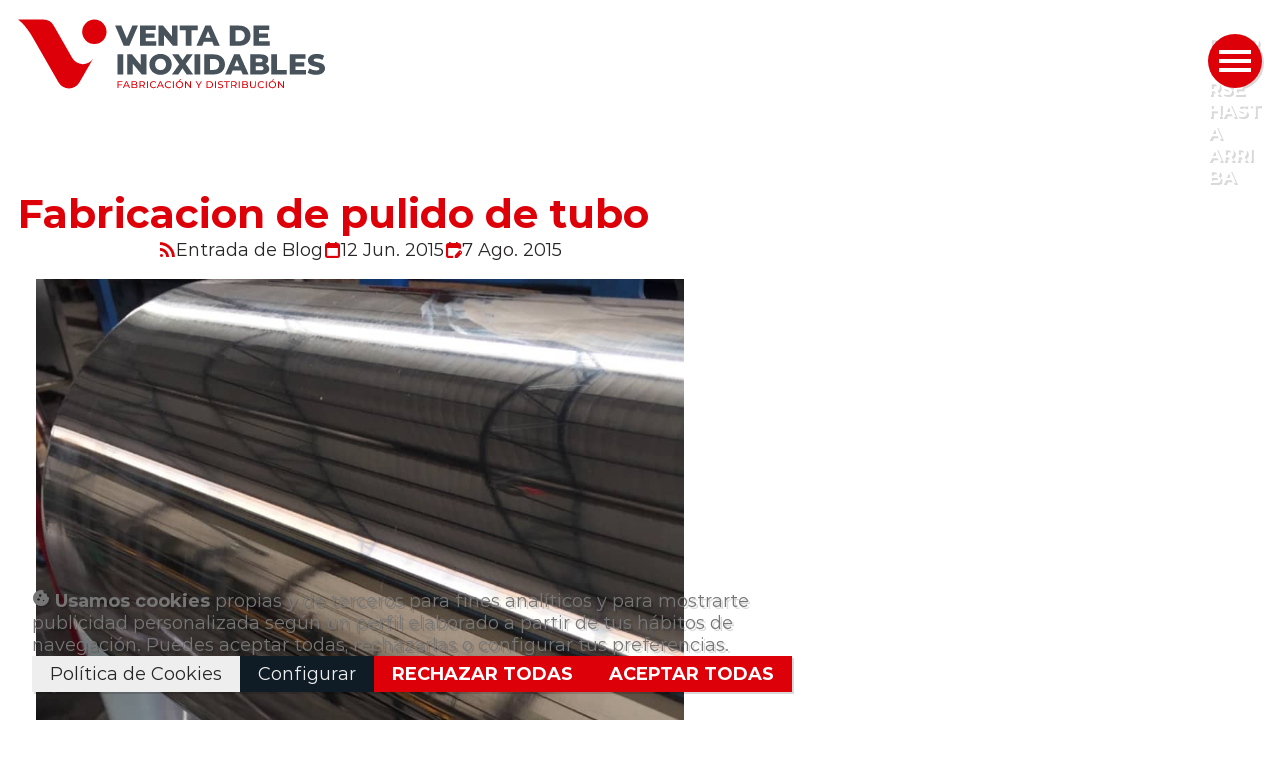

--- FILE ---
content_type: text/html; charset=UTF-8
request_url: https://ventadeinoxidables.com/fabricacion-de-pulido-de-tubo-273x3mm/
body_size: 8102
content:
<!doctype html><html lang=es class=preload><head><meta charset=utf-8><meta name=viewport content="width=device-width,initial-scale=1"><title>Fabricacion de pulido de tubo - Venta de Inoxidables, S.L.</title><meta name=description content="Fabricación de pulido de tubo de 273x3mm. El acabado superficial repulido creo un espejo en la superficie del tubo.
"><meta property="og:description" content="Fabricación de pulido de tubo de 273x3mm. El acabado superficial repulido creo un espejo en la superficie del tubo.
"><meta property="og:site_name" content="Venta de Inoxidables, S.L."><meta property="og:logo" content="https://ventadeinoxidables.com/media/base/logo.svg"><meta property="og:type" content="article"><meta property="og:title" content="Fabricacion de pulido de tubo - Venta de Inoxidables, S.L."><meta property="article:published_time" content="2015-06-12T00:00:00+02:00"><meta property="article:modified_time" content="2015-08-07T00:00:00+02:00"><meta property="og:updated_time" content="2015-08-07T00:00:00+02:00"><meta name=author content="Guillermo Moreno Muelas"><meta property="article:author" content="Guillermo Moreno Muelas"><meta property="og:url" content="https://ventadeinoxidables.com/fabricacion-de-pulido-de-tubo-273x3mm/"><meta property="og:locale" content="es"><meta name=twitter:card content="summary_large_image"><meta name=image content="https://ventadeinoxidables.com/media/tubo-273-4.jpg"><meta property="og:image" content="https://ventadeinoxidables.com/media/tubo-273-4.jpg"><meta name=theme-color content="#de0009"><link rel=canonical href=https://ventadeinoxidables.com/fabricacion-de-pulido-de-tubo-273x3mm/><meta name=google-site-verification content="NMrfkL6eiCm-hhsFoczpj2GuX-UyJDtfDe1FshvxhPg"><script type=application/ld+json>{"@context":"http://schema.org","@graph":[{"@id":"https://ventadeinoxidables.com/#schema-website","@type":"WebSite","description":"Fabricante y Distribuidor de artículos de Acero Inoxidable a nivel Nacional e Internacional.","inLanguage":"es","name":"Venta de Inoxidables, S.L.","publisher":{"@id":"https://ventadeinoxidables.com/#schema-org"},"url":"https://ventadeinoxidables.com/"},{"@id":"https://ventadeinoxidables.com/fabricacion-de-pulido-de-tubo-273x3mm/","@type":"WebPage","dateCreated":"2015-06-12T00:00:00+02:00","dateModified":"2015-08-07T00:00:00+02:00","description":"Fabricación de pulido de tubo de 273x3mm. El acabado superficial repulido creo un espejo en la superficie del tubo.\n","image":{"@id":"https://ventadeinoxidables.com/fabricacion-de-pulido-de-tubo-273x3mm/#schema-image"},"inLanguage":"es","isPartOf":{"@id":"https://ventadeinoxidables.com//#schema-website"},"name":"Fabricacion de pulido de tubo","potentialAction":[{"@type":"ReadAction","target":"https://ventadeinoxidables.com/fabricacion-de-pulido-de-tubo-273x3mm/"}],"primaryImageOfPage":{"@id":"https://ventadeinoxidables.com/fabricacion-de-pulido-de-tubo-273x3mm/#schema-image"},"thumbnailUrl":"https://ventadeinoxidables.com/media/tubo-273-4.jpg","url":"https://ventadeinoxidables.com/fabricacion-de-pulido-de-tubo-273x3mm/"},{"@id":"https://ventadeinoxidables.com/fabricacion-de-pulido-de-tubo-273x3mm/#schema-image","@type":"ImageObject","caption":"Fabricacion de pulido de tubo","contentUrl":"https://ventadeinoxidables.com/media/tubo-273-4.jpg","height":960,"inLanguage":"es","url":"https://ventadeinoxidables.com/media/tubo-273-4.jpg","width":1280},{"@id":"https://ventadeinoxidables.com/fabricacion-de-pulido-de-tubo-273x3mm/#schema-article","@type":"BlogPosting","author":[{"@id":"https://ventadeinoxidables.com/autor/admin/#schema-person","@type":"Person","description":"CEO de Venta de Inoxidables, S.L. Fabricante y Distribuidor de artículos de Acero Inoxidable a nivel Nacional e Internacional.","image":{"@id":"https://ventadeinoxidables.com/autor/admin/#schema-image","@type":"ImageObject","caption":"Guillermo Moreno Muelas","contentUrl":"https://ventadeinoxidables.com/media/vdi-logo-isotipo-1.jpg","height":960,"inLanguage":"es","url":"https://ventadeinoxidables.com/media/vdi-logo-isotipo-1.jpg","width":1280},"name":"Guillermo Moreno Muelas","url":"https://ventadeinoxidables.com/autor/admin/","worksFor":{"@id":"https://ventadeinoxidables.com/#schema-org"}}],"dateModified":"2015-08-07T00:00:00+02:00","datePublished":"2015-06-12T00:00:00+02:00","headline":"Fabricacion de pulido de tubo","image":{"@id":"https://ventadeinoxidables.com/fabricacion-de-pulido-de-tubo-273x3mm/#schema-image"},"inLanguage":"es","isPartOf":{"@id":"https://ventadeinoxidables.com/fabricacion-de-pulido-de-tubo-273x3mm/"},"mainEntityOfPage":{"@id":"https://ventadeinoxidables.com/fabricacion-de-pulido-de-tubo-273x3mm/"},"publisher":{"@id":"https://ventadeinoxidables.com/#schema-org"},"thumbnailUrl":"https://ventadeinoxidables.com/media/tubo-273-4.jpg","wordCount":44},{"@id":"https://ventadeinoxidables.com/#schema-org","@type":["LocalBusiness","Organization"],"address":[{"@type":"PostalAddress","addressCountry":"España","addressLocality":"Murcia","addressRegion":"Murcia","name":"Venta de Inoxidables, S.L.","postalCode":"30169","streetAddress":"Avenida Principal, 21/7"},{"@type":"PostalAddress","addressCountry":"España","addressLocality":"Murcia","addressRegion":"Murcia","name":"Venta de Inoxidables, S.L.","postalCode":"30169","streetAddress":"Avenida Principal, 29/32"},{"@type":"PostalAddress","addressCountry":"España","addressLocality":"Murcia","addressRegion":"Murcia","name":"Venta de Inoxidables, S.L.","postalCode":"30169","streetAddress":"Av. Francisco Salzillo, 22/2 A"}],"areaServed":["Murcia","España","Internacional"],"description":"llll➤ Distribución y Fabricación de artículos de Acero Inoxidable ✅ a nivel Nacional e Internacional.","geo":[{"@type":"GeoCoordinates","latitude":37.954059,"longitude":-1.193417},{"@type":"GeoCoordinates","latitude":37.950407,"longitude":-1.182297},{"@type":"GeoCoordinates","latitude":37.952296,"longitude":-1.194033}],"hasMap":["https://maps.google.com/maps/search/Venta+de+Inoxidables%2C+S.L.%2C+Avenida+Principal%2C+21%2F7%2C+30169+Murcia%2C+Murcia%2C+Espa%C3%B1a","https://maps.google.com/maps/search/Venta+de+Inoxidables%2C+S.L.%2C+Avenida+Principal%2C+29%2F32%2C+30169+Murcia%2C+Murcia%2C+Espa%C3%B1a","https://maps.google.com/maps/search/Venta+de+Inoxidables%2C+S.L.%2C+Av.+Francisco+Salzillo%2C+22%2F2+A%2C+30169+Murcia%2C+Murcia%2C+Espa%C3%B1a"],"hasOfferCatalog":{"@type":"OfferCatalog","itemListElement":[{"@type":"Service","areaServed":"Murcia, España e Internacional","description":"Contamos con 10 maquinas automaticas de fabricacion de acabado tanto exterior como interior para dar al cliente el servicio exclusivo que necesita.","name":"Pulido Automático"},{"@type":"Service","areaServed":"Murcia, España e Internacional","description":"Fabricamos acabado pulido y satinado en superficies planas y añadimos el plastificado que dese el cliente.","name":"Pulido de Chapa"},{"@type":"Service","areaServed":"Murcia, España e Internacional","description":"Fabricamos todo tipo de acabados en el accesosorio dejando la rugosidad RA como soliciten y cabibrándolo con nuestro rugosímetro para optener la mayor calidad deseada.","name":"Pulido de Accesorios"},{"@type":"Service","areaServed":"Murcia, España e Internacional","description":"Disponemos de tres maquinas de corte y plegado de hasta 6 metros de longitud para un servicio rapido de tus pedidos a medida.","name":"Corte y Plegado"},{"@type":"Service","areaServed":"Murcia, España e Internacional","description":"Corte plasma en alta definicion para tus proyectos con grandes espesores. Servicio rapido de dos a tres dias.","name":"Corte por Plasma"},{"@type":"Service","areaServed":"Murcia, España e Internacional","description":"Servio de corte láser de alta definicion para tus proyectos de ingenieria. Servicio rapido de dos a tres dias.","name":"Corte por Láser"},{"@type":"Service","areaServed":"Murcia, España e Internacional","description":"Damos servicio de corte longitudinal en tubo a largo de hasta 5800mm.","name":"Láser en Tubo"},{"@type":"Service","areaServed":"Murcia, España e Internacional","description":"Podemor curvar tubos al radio que soliciten.","name":"Curvadora de Tubo"},{"@type":"Service","areaServed":"Murcia, España e Internacional","description":"Cilindrado de chapa para la elaboración de despósitos o curvas en superficie plana.","name":"Curvadora de Chapa"},{"@type":"Service","description":"Fabricación de chapa con abocardado y perforada, redonda, cuadrada y ovalada medida, en todos los materiales y acabados.","name":"Punzonadora"},{"@type":"Service","areaServed":"Murcia, España e Internacional","description":"Fabricación de mallas electrosoldadas en cuadrado o diagonal, en hierro y inoxidable.","name":"Mallas Electrosoldadas"},{"@type":"Service","description":"Disponemos de amplia flota terrestre para entregar rápidamente en toda España y Portugal. También en cualquier parte del mundo gracias a acuerdos con agencias de trasnporte terrestre, marítimo y aéreo.","name":"Transporte"}]},"image":["https://ventadeinoxidables.com/media/fondo.jpg","https://ventadeinoxidables.com/media/acero-inoxidable.jpg","https://ventadeinoxidables.com/media/pulido-satinado-automatico.jpg","https://ventadeinoxidables.com/media/pulido-satinado-chapa.jpg","https://ventadeinoxidables.com/media/pulido-interior-exterior-accesorios.jpg","https://ventadeinoxidables.com/media/corte-plegado.jpg","https://ventadeinoxidables.com/media/corte-plasma.jpg","https://ventadeinoxidables.com/media/corte-laser.jpg","https://ventadeinoxidables.com/media/laser-tubo.jpg","https://ventadeinoxidables.com/media/curvadora-tubo.jpg","https://ventadeinoxidables.com/media/curvadora-chapa.jpg","https://ventadeinoxidables.com/media/punzonadora.jpg","https://ventadeinoxidables.com/media/malla-electrosoldada.jpg","https://ventadeinoxidables.com/media/transporte.jpg"],"legalName":"Venta de Inoxidables, S.L.","logo":{"@id":"https://ventadeinoxidables.com/#schema-image","@type":"ImageObject","contentUrl":"https://ventadeinoxidables.com/media/base/logo.svg","height":960,"url":"https://ventadeinoxidables.com/media/base/logo.svg","width":1280},"name":"Venta de Inoxidables, S.L.","openingHoursSpecification":[{"closes":"13:30","dayOfWeek":["https://schema.org/Friday","https://schema.org/Monday","https://schema.org/Thursday","https://schema.org/Tuesday","https://schema.org/Wednesday"],"opens":"8:00"},{"closes":"19:30","dayOfWeek":["https://schema.org/Friday","https://schema.org/Monday","https://schema.org/Thursday","https://schema.org/Tuesday","https://schema.org/Wednesday"],"opens":"15:30"},{"closes":"13:00","dayOfWeek":["https://schema.org/Saturday"],"opens":"9:00"}],"priceRange":"€€","sameAs":["https://g.page/r/CdqCrWU3S5cMEAg","https://www.facebook.com/ventadeinoxidables/","https://twitter.com/ventainoxidable","https://es.linkedin.com/company/venta-de-inoxidables"],"taxID":"B73808230","telephone":["968883238","968 883 238","968 88 32 38","+34968883238","+34 968 883 238","+34 968 88 32 38","673704724","673 704 724","673 70 47 24","+34673704724","+34 673 704 724","+34 673 70 47 24"],"url":"https://ventadeinoxidables.com/"}]}</script><style>#bg-loader{position:fixed;top:0;left:0;width:100%;height:100%;background-color:var(--loader-bg);display:grid;place-content:center;z-index:9999;transition:opacity .3s,visibility .3s}html:not(.preload) #bg-loader{opacity:0;visibility:hidden}.section:is( .preload *):not(.section--header,.section--1){content-visibility:auto}.loader{transform:scale(3)rotateZ(45deg);border-radius:50%;width:48px;height:48px}.loader::before,.loader::after{content:'';position:absolute;top:0;left:0;width:inherit;height:inherit;border-radius:50%;transform:rotateX(70deg);animation:1s spin-loader linear infinite;color:var(--loader-main)}.loader::after{transform:rotateY(70deg);animation-delay:.4s;color:var(--loader-cta)}@keyframes spin-loader{0%,100%{box-shadow:.2em 0 currentcolor}12%{box-shadow:.2em .2em currentcolor}25%{box-shadow:0 .2em currentcolor}37%{box-shadow:-.2em .2em currentcolor}50%{box-shadow:-.2em 0 currentcolor}62%{box-shadow:-.2em -.2em currentcolor}75%{box-shadow:0 -.2em currentcolor}87%{box-shadow:.2em -.2em currentcolor}}</style><link rel=preconnect href=https://www.googletagmanager.com crossorigin><link rel=preconnect href=https://www.google-analytics.com crossorigin><script>window.dataLayer=window.dataLayer||[];function gtag(){dataLayer.push(arguments)}function googleAnalytics(){if(!document.querySelector(`script[src^='https://www.googletagmanager.com/']`)){var e=document.createElement("script");e.async=!0,e.src="https://www.googletagmanager.com/gtag/js?id=G-4RBY9SD5BL",document.head.appendChild(e),gtag("js",new Date),gtag("config","G-4RBY9SD5BL")}}const isBot=navigator.userAgent.toLowerCase().match(/googlebot|bingbot|slurp|duckduckbot|baiduspider|yandexbot/),isPs=`false`==="true",isCk=`${localStorage.controlcookieanalytics}`==="true";!isBot&&!isPs&&isCk&&googleAnalytics()</script><link rel=preload href=/fonts/icons.20251105181750.woff2 as=font type=font/woff2 crossorigin><link rel=preload href=/fonts/montserrat-400.woff2 as=font type=font/woff2 crossorigin><link rel=preload href=/fonts/montserrat-700.woff2 as=font type=font/woff2 crossorigin><link rel=preload href=/fonts/montserrat-500.woff2 as=font type=font/woff2 crossorigin><link rel=preload href=/css/styles.min.aa3675b5bd86253236d59799cd2f37b0e19d1dd8080fa17ba6397596c25758eb.css as=style onload='this.onload=null,this.rel="stylesheet",document.documentElement.classList.remove("preload")'><noscript><link rel=stylesheet href=/css/styles.min.aa3675b5bd86253236d59799cd2f37b0e19d1dd8080fa17ba6397596c25758eb.css></noscript><link rel=icon sizes=any href=/favicon.ico><link rel=icon type=image/svg+xml href=/favicon.svg><link rel="icon apple-touch-icon" type=image/png sizes=192x192 href=/favicon.png><link rel="alternate feed" type=application/rss+xml href=/feed.xml title="Venta de Inoxidables, S.L."></head><body class="bg bg-light kind-page type-blog base-article body-top body-menu body-menu--logo body-menu--transparent" id=body-blog-fabricacion-de-pulido-de-tubo-273x3mm><div id=bg-loader style=--loader-bg:#eeeeee;--loader-main:#de0009;--loader-cta:#ffffff><div class=loader></div></div><div class=bg-color></div><header class="logo bg bg-light"><div class="box container container--sm align-left"><div class="logo__link link" data-h="Lw==" tabindex=0 role=link title="▷ Venta de Inoxidables · Fabricante y Distribuidor de Acero ◁"><svg aria-label="▷ Venta de Inoxidables · Fabricante y Distribuidor de Acero ◁" class="logo__image" height="240" width="1024"><use href="/draws.20251105181750.svg#base-logo-alt"/></svg>
<script type=application/ld+json>{"@context":"https://schema.org","@type":"ImageObject","caption":"▷ Venta de Inoxidables · Fabricante y Distribuidor de Acero ◁","contentUrl":"https://ventadeinoxidables.com/media/base/logo-alt.min.svg","height":240,"inLanguage":"es","isPartOf":{"@id":"https://ventadeinoxidables.com/fabricacion-de-pulido-de-tubo-273x3mm/"},"url":"https://ventadeinoxidables.com/media/base/logo-alt.min.svg","width":1024}</script></div></div></header><button type=button class="menu__toggle button button--dot"><i class=menu__toggle-bar></i><i class=menu__toggle-bar></i><i class=menu__toggle-bar></i><b>Desplazarse hasta arriba</b></button><div class=menu__backover></div><nav id=menu class="menu bg bg-white" hidden=until-found><div class="container container--sm"><p class="menu__title h1 menu__title--sublogo">Menú</p><ul class=menu__items><li class="menu__item menu__item--logo"><a class="link menu__link menu__link--logo" href=/ title="▷ Venta de Inoxidables · Fabricante y Distribuidor de Acero ◁"><svg aria-label="▷ Venta de Inoxidables · Fabricante y Distribuidor de Acero ◁" class="menu__logo-image" height="240" width="1024"><use href="/draws.20251105181750.svg#base-logo-alt"/></svg>
<script type=application/ld+json>{"@context":"https://schema.org","@type":"ImageObject","caption":"▷ Venta de Inoxidables · Fabricante y Distribuidor de Acero ◁","contentUrl":"https://ventadeinoxidables.com/media/base/logo-alt.min.svg","height":240,"inLanguage":"es","isPartOf":{"@id":"https://ventadeinoxidables.com/fabricacion-de-pulido-de-tubo-273x3mm/"},"url":"https://ventadeinoxidables.com/media/base/logo-alt.min.svg","width":1024}</script><i class=hide>▷ Venta de Inoxidables · Fabricante y Distribuidor de Acero ◁</i></a></li><li class=menu__item><a class="link menu__link" data-more=Inicio href=/><b>▷ Venta de Inoxidables · Fabricante y Distribuidor de Acero ◁</b></a></li><li class=menu__item><a class="link menu__link" data-more=Productos href=/#productos><b>▷ Venta de Inoxidables · Fabricante y Distribuidor de Acero ◁</b></a></li><li class=menu__item><a class="link menu__link" data-more=Fabricación href=/#fabricacion><b>▷ Venta de Inoxidables · Fabricante y Distribuidor de Acero ◁</b></a></li><li class=menu__item><a class="link menu__link" data-more=Noticias href=/#noticias><b>▷ Venta de Inoxidables · Fabricante y Distribuidor de Acero ◁</b></a></li><li class=menu__item><a class="link menu__link" data-more=Conócenos href=/#conocenos><b>▷ Venta de Inoxidables · Fabricante y Distribuidor de Acero ◁</b></a></li><li class=menu__item><a class="link menu__link" data-more=Centros href=/#centros><b>▷ Venta de Inoxidables · Fabricante y Distribuidor de Acero ◁</b></a></li><li class=menu__item><a class="button button--sm menu__button" href=/#contacto><b data-more=Contacto><b>▷ Venta de Inoxidables · Fabricante y Distribuidor de Acero ◁</b></b></a></li><li class=menu__item><button class="button button--sm dark menu__button" data-h="L2NhdGFsb2dvLw==" type=button><b>Catálogo</b></button></li></ul></div></nav><main><header class="section section--header" id=header><div class="box container container--sm align-left"><h1 class=box__title><a class=link href=/fabricacion-de-pulido-de-tubo-273x3mm/>Fabricacion de pulido de tubo</a></h1><div class=box__tags><i class=box__tag><i aria-hidden=true class="icon box__tag-icon" lang=zxx translate=no>rss_feed</i><b class="link link--swap" data-h=L2Jsb2cv role=link tabindex=0>Entrada de Blog</b>
</i><i class=box__tag><i aria-hidden=true class="icon box__tag-icon" lang=zxx translate=no>calendar_today</i><time datetime=2015-06-12T00:00:00+02:00>12 Jun. 2015</time>
</i><i class=box__tag><i aria-hidden=true class="icon box__tag-icon" lang=zxx translate=no>edit_calendar</i><time datetime=2015-08-07T00:00:00+02:00>7 Ago. 2015</time></i></div><div class="box box--3 box--hide-button box--go"><div class=image><picture class=image__inner style=--pre-bg:linear-gradient(#3e3634,#c4bfbb)><source height=1188 sizes=100dvw srcset="/media/tubo-273-4-814x1030.avif 814w" type=image/avif width=938><img alt="Fabricacion de pulido de tubo" decoding=async height=1188 src=/media/tubo-273-4.jpg width=938>
</picture><script type=application/ld+json>{"@context":"https://schema.org","@type":"ImageObject","caption":"Fabricacion de pulido de tubo","contentUrl":"https://ventadeinoxidables.com/media/tubo-273-4.jpg","height":1188,"inLanguage":"es","isPartOf":{"@id":"https://ventadeinoxidables.com/fabricacion-de-pulido-de-tubo-273x3mm/"},"url":"https://ventadeinoxidables.com/media/tubo-273-4.jpg","width":938}</script></div><button class="button hide box__button" data-b data-lightbox=/media/tubo-273-4.jpg type=button>▷ Venta de Inoxidables · Fabricante y Distribuidor de Acero ◁</button></div></div></header><div class="section section--1" id=content style=--pt:0em><div class="box container container--sm"><div class="box__md md align-left"><p>Fabricación de pulido de tubo de 273x3mm. El acabado superficial repulido
creo un espejo en la superficie del tubo.</p><p>Nuestro amplio rango de producción hace que podamos pulir desde diámetro 4mm
hasta 354mm</p><p>También fabricamos en superficies planas,rectangulares ,cuadradas y
cualquier tipo de accesorio.</p></div></div></div><aside class="section section--2" id=author><div class="box container container--sm"><h2 class="box__title hide"><a class=link href=#author>Autores</a></h2><div class="boxes boxes--sm align-items-top justify-flex-start box__block" style=--cols-vl:1><div class="box box--1 align-self-top box--fit" style=--box-fit-vl:0.2;--box-fit-vs:0.4><div class="image image--ratio image--border" style=--image-ratio:1/1><picture class=image__inner style=--pre-bg:linear-gradient(#ffffff,#af0411)><source height=1181 sizes="(max-width:319px) 320px,(all) 156.67px" srcset="/media/vdi-logo-isotipo-1-480x480.avif 480w,/media/vdi-logo-isotipo-1-235x235.avif 235w" type=image/avif width=1181><img alt="Vdi logo isotipo 1" decoding=async height=1181 loading=lazy src=/media/vdi-logo-isotipo-1.jpg width=1181>
</picture><script type=application/ld+json>{"@context":"https://schema.org","@type":"ImageObject","caption":"Vdi logo isotipo 1","contentUrl":"https://ventadeinoxidables.com/media/vdi-logo-isotipo-1.jpg","height":1181,"inLanguage":"es","isPartOf":{"@id":"https://ventadeinoxidables.com/fabricacion-de-pulido-de-tubo-273x3mm/"},"url":"https://ventadeinoxidables.com/media/vdi-logo-isotipo-1.jpg","width":1181}</script></div></div><div class="box box--2 align-left align-self-top box--fit box--go" style=--box-gap:0.75rem;--box-fit-vl:0.8;--box-fit-vs:0.6><h3 class=box__title>Sobre <b class=link data-h="L2F1dG9yL2FkbWluLw==" role=link tabindex=0>Guillermo Moreno Muelas</b></h3><div class="box__md md">CEO de Venta de Inoxidables, S.L. Fabricante y Distribuidor de artículos de Acero Inoxidable a nivel Nacional e Internacional.</div></div></div></div></aside><aside class="section section--3" id=share><div class="box container container--sm align-center"><h2 class=box__title><a class=link href=#share>¡Comparte!</a></h2><div class="dots box__block buttons"><button class="button button--dot" data-b=aHR0cHM6Ly93d3cuZmFjZWJvb2suY29tL3NoYXJlci5waHA/dT1odHRwczovL3ZlbnRhZGVpbm94aWRhYmxlcy5jb20v type=button><svg aria-hidden="true" class="icon icon--svg" height="512" width="320"><use href="/draws.20251105181750.svg#brand-facebook-f"/></svg><b>¡Comparte! Facebook</b></button>
<button class="button button--dot" data-b=aHR0cHM6Ly90d2l0dGVyLmNvbS9zaGFyZT91cmw9aHR0cHM6Ly92ZW50YWRlaW5veGlkYWJsZXMuY29tLyZ0ZXh0PUZhYnJpY2FjaW9uIGRlIHB1bGlkbyBkZSB0dWJv type=button><svg aria-hidden="true" class="icon icon--svg" height="512" width="512"><use href="/draws.20251105181750.svg#brand-x-twitter"/></svg><b>¡Comparte! Twitter</b></button>
<button class="button button--dot" data-b=aHR0cHM6Ly93YS5tZS8/dGV4dD1odHRwczovL3ZlbnRhZGVpbm94aWRhYmxlcy5jb20v type=button><svg aria-hidden="true" class="icon icon--svg" height="512" width="448"><use href="/draws.20251105181750.svg#brand-whatsapp"/></svg><b>¡Comparte! WhatsApp</b></button>
<button class="button button--dot" data-h="bWFpbHRvOj9ib2R5PWh0dHBzOi8vdmVudGFkZWlub3hpZGFibGVzLmNvbS8lMEQlMEFGYWJyaWNhY2lvbiBkZSBwdWxpZG8gZGUgdHVibw==" type=button><i aria-hidden=true class=icon lang=zxx translate=no>mail</i><b>¡Comparte! Email</b></button></div></div></aside><aside class="section section--4 pb-div" id=related><div class="box container container--md"><h2 class=box__title><a class=link href=#related>Relacionados</a></h2><div class="slider box__block"><div class=slider__track><div class="boxes boxes--sm slider__items" style=--cols-vl:3><div class="box box--1 align-left bg bg-white slider__item--active box--go"><div class=bg-color></div><div class="image image--ratio image--inset" style=--image-ratio:16/9><div class="image__inner image__inner--shade"></div><picture class=image__inner style=--pre-bg:linear-gradient(#5e504a,#d8d5d2)><source height=900 sizes="(max-width:424px) 388.67px,(all) 320px" srcset="/media/comparativa-acabado-pulido-acero-inox-583x327.avif 583w,/media/comparativa-acabado-pulido-acero-inox-480x270.avif 480w" type=image/avif width=1600><img alt="tubo acero inoxidable" decoding=async height=1600 loading=lazy src=/media/comparativa-acabado-pulido-acero-inox.jpg width=1600>
</picture><script type=application/ld+json>{"@context":"https://schema.org","@type":"ImageObject","caption":"tubo acero inoxidable","contentUrl":"https://ventadeinoxidables.com/media/comparativa-acabado-pulido-acero-inox.jpg","height":1600,"inLanguage":"es","isPartOf":{"@id":"https://ventadeinoxidables.com/fabricacion-de-pulido-de-tubo-273x3mm/"},"url":"https://ventadeinoxidables.com/media/comparativa-acabado-pulido-acero-inox.jpg","width":1600}</script></div><p class="box__title h6"><a class="link box__link" href=/comparativa-acabados-respecto-competencia/>tubo acero inoxidable</a></p><div class=box__tags><i class=box__tag><i aria-hidden=true class="icon box__tag-icon" lang=zxx translate=no>calendar_today</i><time datetime=2015-12-16T00:00:00+01:00>16 Dic. 2015</time>
</i><i class=box__tag><i aria-hidden=true class="icon box__tag-icon" lang=zxx translate=no>edit_calendar</i><time datetime=2016-01-18T00:00:00+01:00>18 Ene. 2016</time>
</i><i class=box__tag><i aria-hidden=true class="icon box__tag-icon" lang=zxx translate=no>schedule</i><b>1 minuto de lectura</b></i></div></div><div class="box box--2 align-left bg bg-white box--go"><div class=bg-color></div><div class="image image--ratio image--inset" style=--image-ratio:16/9><div class="image__inner image__inner--shade"></div><picture class=image__inner style=--pre-bg:linear-gradient(#cdc3ba,#5e5b54)><source height=1836 sizes="(max-width:424px) 388.67px,(all) 320px" srcset="/media/envio-export-3-583x327.avif 583w,/media/envio-export-3-480x270.avif 480w" type=image/avif width=3264><img alt="Envíos exportación - export stainless steel" decoding=async height=2448 loading=lazy src=/media/envio-export-3.jpg width=3264>
</picture><script type=application/ld+json>{"@context":"https://schema.org","@type":"ImageObject","caption":"Envíos exportación - export stainless steel","contentUrl":"https://ventadeinoxidables.com/media/envio-export-3.jpg","height":2448,"inLanguage":"es","isPartOf":{"@id":"https://ventadeinoxidables.com/fabricacion-de-pulido-de-tubo-273x3mm/"},"url":"https://ventadeinoxidables.com/media/envio-export-3.jpg","width":3264}</script></div><p class="box__title h6"><a class="link box__link" href=/envios-exportacion-export-stainless-steel/>Envíos exportación - export stainless steel</a></p><div class=box__tags><i class=box__tag><i aria-hidden=true class="icon box__tag-icon" lang=zxx translate=no>calendar_today</i><time datetime=2015-10-24T00:00:00+02:00>24 Oct. 2015</time>
</i><i class=box__tag><i aria-hidden=true class="icon box__tag-icon" lang=zxx translate=no>schedule</i><b>1 minuto de lectura</b></i></div></div><div class="box box--3 align-left bg bg-white box--go"><div class=bg-color></div><div class="image image--ratio image--inset" style=--image-ratio:16/9><div class="image__inner image__inner--shade"></div><picture class=image__inner style=--pre-bg:linear-gradient(#f3f4f4,#3b3c40)><source height=202 sizes=100dvw srcset="/media/upn-y-ipn-360x202.avif 360w" type=image/avif width=360><img alt="Perfil UPN y IPN en Acero Inoxidable" decoding=async height=350 loading=lazy src=/media/upn-y-ipn.jpg width=360>
</picture><script type=application/ld+json>{"@context":"https://schema.org","@type":"ImageObject","caption":"Perfil UPN y IPN en Acero Inoxidable","contentUrl":"https://ventadeinoxidables.com/media/upn-y-ipn.jpg","height":350,"inLanguage":"es","isPartOf":{"@id":"https://ventadeinoxidables.com/fabricacion-de-pulido-de-tubo-273x3mm/"},"url":"https://ventadeinoxidables.com/media/upn-y-ipn.jpg","width":360}</script></div><p class="box__title h6"><a class="link box__link" href=/perfil-upn-y-ipn-en-acero-inoxidable/>Perfil UPN y IPN en Acero Inoxidable</a></p><div class=box__tags><i class=box__tag><i aria-hidden=true class="icon box__tag-icon" lang=zxx translate=no>calendar_today</i><time datetime=2015-10-08T00:00:00+02:00>8 Oct. 2015</time>
</i><i class=box__tag><i aria-hidden=true class="icon box__tag-icon" lang=zxx translate=no>schedule</i><b>1 minuto de lectura</b></i></div></div></div></div><div class=slider__pips><button class="button slider__pip slider__pip--active" title="Deslizar hacia el elemento 1" type=button></button>
<button class="button slider__pip slider__pip--active" title="Deslizar hacia el elemento 2" type=button></button>
<button class="button slider__pip slider__pip--active" title="Deslizar hacia el elemento 3" type=button></button></div><div class=slider__arrows><button class="button button--dot slider__arrow slider__arrow--left" title="Deslizar hacia la izquierda" type=button><i aria-hidden=true class=icon lang=zxx translate=no>chevron_left</i></button>
<button class="button button--dot slider__arrow slider__arrow--right" title="Deslizar hacia la derecha" type=button><i aria-hidden=true class=icon lang=zxx translate=no>chevron_right</i></button></div></div></div></aside></main><footer class="section section--footer bg bg-dark pt-div div div--not-repeat" id=footer style=--div:url(/draws.20251105181750.svg#div-arrow-side-round-pry)><div class=bg-color></div><div class="box container container--lg" style=--box-gap:2rem><div class="dots box__block buttons"><button class="button button--dot" data-b="aHR0cHM6Ly9nLnBhZ2Uvci9DZHFDcldVM1M1Y01FQWc=" type=button><svg aria-hidden="true" class="icon icon--svg" height="512" width="488"><use href="/draws.20251105181750.svg#brand-google"/></svg><b>Síguenos en G</b></button>
<button class="button button--dot" data-b="aHR0cHM6Ly93d3cuZmFjZWJvb2suY29tL3ZlbnRhZGVpbm94aWRhYmxlcy8=" type=button><svg aria-hidden="true" class="icon icon--svg" height="512" width="320"><use href="/draws.20251105181750.svg#brand-facebook-f"/></svg><b>Síguenos en Facebook</b></button>
<button class="button button--dot" data-b="aHR0cHM6Ly90d2l0dGVyLmNvbS92ZW50YWlub3hpZGFibGU=" type=button><svg aria-hidden="true" class="icon icon--svg" height="512" width="512"><use href="/draws.20251105181750.svg#brand-x-twitter"/></svg><b>Síguenos en Twitter</b></button>
<button class="button button--dot" data-b="aHR0cHM6Ly9lcy5saW5rZWRpbi5jb20vY29tcGFueS92ZW50YS1kZS1pbm94aWRhYmxlcw==" type=button><svg aria-hidden="true" class="icon icon--svg" height="512" width="448"><use href="/draws.20251105181750.svg#brand-linkedin-in"/></svg><b>Síguenos en Linkedin</b></button></div><div class="box__md md"><ul class=list-inline><li class=li-icon><i aria-hidden=true class=icon lang=zxx translate=no>copyright</i><div><a class=link href=/>ventadeinoxidables.com</a></div></li><li class=li-icon><i aria-hidden=true class=icon lang=zxx translate=no>balance</i><div><b class=link data-h="L2xlZ2FsLw==" role=link tabindex=0>Aviso Legal</b></div></li><li class=li-icon><i aria-hidden=true class=icon lang=zxx translate=no>encrypted</i><div><b class=link data-h=L3ByaXZhY2lkYWQv role=link tabindex=0>Política de Privacidad</b></div></li><li class=li-icon><i aria-hidden=true class=icon lang=zxx translate=no>cookie</i><div><b class=link data-h=L2Nvb2tpZXMv role=link tabindex=0>Política de Cookies</b></div></li><li class=li-icon><i aria-hidden=true class=icon lang=zxx translate=no>support</i><div><b class=link data-h="L2F5dWRhcy8=" role=link tabindex=0>Ayudas</b></div></li><li class=li-icon><svg aria-hidden="true" class="icon icon--svg" height="301.81" width="512"><use href="/draws.20251105181750.svg#brand-seacomoseo"/></svg><div>Diseño Web <a class=link href=https://seacomoseo.com/ rel=noopener target=_blank>seacomoseo.com</a></div></li></ul></div></div><div class=footer__float><b class="link cookies__toggle" role=link tabindex=0 title="Aviso de Cookies"><i aria-hidden=true class=icon lang=zxx translate=no>cookie</i></b>
<b class="link footer__sitemap" data-h=L21hcGEtc2l0aW8v role=link tabindex=0 title="Mapa del Sitio"><i aria-hidden=true class=icon lang=zxx translate=no>lan</i></b></div></footer><aside class="cookies bg bg-white md"><div class=bg-color></div><div class=cookies__messaje><i aria-hidden=true class=icon lang=zxx translate=no>cookie</i><strong>Usamos cookies</strong> propias y de terceros para fines analíticos y para mostrarte publicidad personalizada según un perfil elaborado a partir de tus hábitos de navegación. Puedes aceptar todas, rechazarlas o configurar tus preferencias.</div><div class=cookies__buttons><button class="button button--sm button--swap similar" data-b=L2Nvb2tpZXMv type=button><b>Política de Cookies</b></button>
<b class="button button--sm button--swap invert" tabindex=0><b>Configurar</b><i class="tooltip bg bg-white">
<i class=bg-color></i>
<label class=form__option data-title="Funcionamiento y seguridad básicos (necesarias)"><input class=form__checkbox type=checkbox name=cookies value=technical disabled checked><i aria-hidden=true class=icon lang=zxx translate=no>info</i>Técnicas</label>
<label class=form__option data-title="Recuerdan ajustes"><input class=form__checkbox type=checkbox name=cookies value=preference><i aria-hidden=true class=icon lang=zxx translate=no>info</i>Preferencias</label>
<label class=form__option data-title="Miden uso y rendimiento"><input class=form__checkbox type=checkbox name=cookies value=analytics><i aria-hidden=true class=icon lang=zxx translate=no>info</i>Análisis</label>
<label class=form__option data-title="Personalizan y miden anuncios"><input class=form__checkbox type=checkbox name=cookies value=advertising><i aria-hidden=true class=icon lang=zxx translate=no>info</i>Publicidad</label>
<button class="button button--sm cookies__button cookies__button--save" type=button><i class="icon icon--txt"></i><b>Guardar selección</b></button>
</i></b><button class="button button--sm cookies__button cookies__button--reject" type=button><b>Rechazar Todas</b></button>
<button class="button button--sm cookies__button cookies__button--all" type=button><b>Aceptar Todas</b></button></div></aside><aside class=up><button class="button button--dot scroll-to-top" type=button><i aria-hidden=true class=icon lang=zxx translate=no>arrow_upward</i><b>Desplazarse hasta arriba</b></button></aside><script src=/js/scripts.min.b40df7151723fe5bc8df1c3957f4b9ac37b5ca8b69c21d67e3381148e9bdc4d2.js defer></script><script defer src="https://static.cloudflareinsights.com/beacon.min.js/vcd15cbe7772f49c399c6a5babf22c1241717689176015" integrity="sha512-ZpsOmlRQV6y907TI0dKBHq9Md29nnaEIPlkf84rnaERnq6zvWvPUqr2ft8M1aS28oN72PdrCzSjY4U6VaAw1EQ==" data-cf-beacon='{"version":"2024.11.0","token":"d3e8aa64ee944a48919f6470fac0e4fc","r":1,"server_timing":{"name":{"cfCacheStatus":true,"cfEdge":true,"cfExtPri":true,"cfL4":true,"cfOrigin":true,"cfSpeedBrain":true},"location_startswith":null}}' crossorigin="anonymous"></script>
</body></html>

--- FILE ---
content_type: text/css; charset=UTF-8
request_url: https://ventadeinoxidables.com/css/styles.min.aa3675b5bd86253236d59799cd2f37b0e19d1dd8080fa17ba6397596c25758eb.css
body_size: 21492
content:
@charset "UTF-8";html{line-height:1.15;-webkit-text-size-adjust:100%}body{margin:0}main{display:block}h1,.h1,.h0{font-size:2em;margin:.67em 0}hr{box-sizing:content-box;height:0;overflow:visible}pre{font-family:monospace,monospace;font-size:1em}a{background-color:transparent}abbr[title]{border-bottom:none;text-decoration:underline;text-decoration:underline dotted}b,strong{font-weight:bolder}code,kbd,samp{font-family:monospace,monospace;font-size:1em}small{font-size:80%}sub,sup{font-size:75%;line-height:0;position:relative;vertical-align:baseline}sub{bottom:-.25em}sup{top:-.5em}img{border-style:none}button,input,optgroup,select,textarea{font-family:inherit;font-size:100%;line-height:1.15;margin:0}button,input{overflow:visible}button,select{text-transform:none}button,[type=button],[type=reset],[type=submit]{-webkit-appearance:button}button::-moz-focus-inner,[type=button]::-moz-focus-inner,[type=reset]::-moz-focus-inner,[type=submit]::-moz-focus-inner{border-style:none;padding:0}button:-moz-focusring,[type=button]:-moz-focusring,[type=reset]:-moz-focusring,[type=submit]:-moz-focusring{outline:1px dotted ButtonText}fieldset{padding:.35em .75em .625em}legend{box-sizing:border-box;color:inherit;display:table;max-width:100%;padding:0;white-space:normal}progress{vertical-align:baseline}textarea{overflow:auto}[type=checkbox],[type=radio]{box-sizing:border-box;padding:0}[type=number]::-webkit-inner-spin-button,[type=number]::-webkit-outer-spin-button{height:auto}[type=search]{-webkit-appearance:textfield;outline-offset:-2px}[type=search]::-webkit-search-decoration{-webkit-appearance:none}::-webkit-file-upload-button{-webkit-appearance:button;font:inherit}details{display:block}summary{display:list-item}template{display:none}[hidden]{display:none}pre,.pre{overflow-x:auto;overflow-y:hidden;overflow:scroll}pre{background-color:#222;color:#ddd;white-space:pre;hyphens:none;position:relative}pre code{display:block;padding:1.5em;white-space:pre;font-size:.875rem;line-height:2}.preload *::before,.preload *::after{transition:none !important;animation:none !important}@font-face{font-family:montserrat;font-weight:400;font-style:normal;font-display:swap;src:url(/fonts/montserrat-400.woff2)format("woff2")}@font-face{font-family:montserrat;font-weight:700;font-style:normal;font-display:swap;src:url(/fonts/montserrat-700.woff2)format("woff2")}@font-face{font-family:montserrat;font-weight:500;font-style:normal;font-display:swap;src:url(/fonts/montserrat-500.woff2)format("woff2")}@font-face{font-family:material symbols;font-weight:700;font-style:normal;font-display:block;src:url(/fonts/icons.20251105181750.woff2)format("woff2")}:root{color-scheme:light dark;scrollbar-width:thin;scrollbar-color:light-dark(rgba(186,186,192,.75),rgba(31,32,32,.75))light-dark(rgba(186,186,192,.125),rgba(31,32,32,.125));--div-height:min(12.5cqw, 5.5em);--draw-duration:10s;--draw-delay:-.5s;--grayscale:grayscale(1);--form-control-color:var(--alt);--form-control-disabled:#959495;--top-font:0em;--map-filter-light:none;--map-filter-dark:brightness(0.6) invert(1) contrast(3) hue-rotate(200deg) saturate(0.3) brightness(0.7);--outline:0.25rem;--stroke-width:120;--linejoin:miter;--icons-fill:1;--vs:375;--vl:1232;--vw:375;--run:calc(var(--vl) - var(--vs))}@media(min-width:375px){:root{--vw:375}}@media(min-width:425px){:root{--vw:425}}@media(min-width:768px){:root{--vw:768}}@media(min-width:1024px){:root{--vw:1024}}@media(min-width:1280px){:root{--vw:1280}}.callnow__caption,.menu__toggle-bar,.cancelled,.md:not(#aux) .alert,.leaflet-container .leaflet-popup-content-wrapper,.map:not(.box--hide-radius>*),.form__preview-media,.form__error,.form__submit,.form__geo-map,.gallery__items,.box__icon--bottom,.box.bg,.boxes--radius,.mail__option-copy--active>b::after,.tooltip,.line::after,.bg,.button,.image__inner,.image,pre,iframe,table,select option,.body-menu--sticky .menu__subitems{--radius:0.5em;--radius-pd:0em;--radius-top:var(--radius-calc);--radius-bottom:var(--radius-calc);--radius-calc:calc(var(--radius) + var(--radius-pd));--radius-end:var(--radius-top) var(--radius-top) var(--radius-bottom) var(--radius-bottom)}*,::before,::after{box-sizing:border-box}html{font-family:montserrat;font-style:normal;font-weight:400;line-height:1.25;--top-font:0em;font-size:calc( clamp( min(16,18),((18 - 16)/var(--run)) * (var(--vw) - var(--vs)) + 16,max(16,18) ) * 1px);scroll-behavior:smooth;overflow-x:hidden}body{max-width:100dvw;color:var(--text,#282525);background-color:#eee;word-break:break-word;overflow-wrap:break-word}main{min-height:calc(100vh - 9em)}a{color:var(--cta);text-decoration:none;transition:color;transition-duration:.3s}a:where( :hover,:focus ){color:var(--hover)}a:where(:active){color:var(--active)}strong,.strong,.button--swap:not(.button)>b,dt,legend{font-family:montserrat;font-style:normal;font-weight:700;line-height:1.25;font-size:1em;--top-font:0em;font-size:1em}b{font-weight:inherit}i{font-style:inherit}s,del{color:var(--subtitle)}mark{padding-inline:.25em}figure{margin-inline:0}picture{overflow:hidden}picture,img{max-width:100%;height:auto}picture[style]{background-image:var(--pre-bg)}picture>img{display:block;margin:0 auto}video{object-fit:cover;object-position:center}p{text-wrap:pretty;margin:0 0 1em}p:last-child{margin-bottom:0}ul{padding-left:1.125em}h1,.h1,.h0,h2,.h2,h3,.h3,h4,.h4,h5,.h5,h6,.h6{font-family:montserrat;font-style:normal;font-weight:700;line-height:1.25;font-size:1em;--top-font:0em;display:block;margin-top:0;margin-bottom:1rem;color:var(--title,#0f1b25);--fhs-pre:calc( clamp( min(-0.7, 0.3), ((0.3 - -0.7) / var(--run)) * (var(--vw) - var(--vs)) + -0.7, max(-0.7, 0.3) ) * 1cqw);--fhs:calc(var(--fhs-pre) * var(--hs, 1) + var(--hs, 1) * 1 * 1em);font-size:var(--fhs)}h1:last-child,.h1:last-child,.h0:last-child,h2:last-child,.h2:last-child,h3:last-child,.h3:last-child,h4:last-child,.h4:last-child,h5:last-child,.h5:last-child,h6:last-child,.h6:last-child{margin-bottom:0}h1,.h1,.h0{--hs:2}h2,.h2{--hs:1.8}h3,.h3{--hs:1.6}h4,.h4{--hs:1.4}h5,.h5{--hs:1.2}h6,.h6{--hs:1}input:not([type=checkbox],[type=radio],[type=hidden]),textarea,select,fieldset{--outline:1px;display:block;padding:.5625em 1em;background-color:transparent;border:var(--outline)solid transparent;border-bottom:var(--outline)solid var(--border);outline:none;transition:border .1s;font-weight:400;color:inherit}input:not([type=checkbox],[type=radio],[type=hidden]):focus,textarea:focus,select:focus,fieldset:focus{border-color:var(--main)}input:not([type=checkbox],[type=radio],[type=hidden])::placeholder,textarea::placeholder,select::placeholder,fieldset::placeholder{color:var(--text);opacity:.5}select:has(option:checked[value=""]){color:color-mix(in srgb,var(--text),transparent 50%)}input:not([type=checkbox],[type=radio],[type=hidden]),select{height:2.5em}textarea{min-height:5.72em;resize:none}select{appearance:none;cursor:pointer;background:url("data:image/svg+xml;charset=utf8,%3Csvg xmlns='http://www.w3.org/2000/svg' viewBox='0 0 4 5'%3E%3Cpath fill='gray' d='M2 0L0 2h4zm0 5L0 3h4z'/%3E%3C/svg%3E")no-repeat right 1em center;background-size:.5em .625em;padding-right:2.125em}select option{appearance:none;background-color:transparent;border-radius:var(--radius-end)}fieldset{border:1px var(--border)solid;color:inherit;border-radius:.5em}legend{color:var(--subtitle);padding:0 .25em;margin-left:-.25em}[type=radio],[type=checkbox]{appearance:none;background-color:#fff;margin:0;font:inherit;color:currentColor;width:1em;height:1em;border:.15em solid var(--form-control-color);border-radius:.15em;transform:translateY(-.075em);display:inline-grid;place-content:center;position:relative;top:.0625em}[type=radio]:checked,[type=checkbox]:checked{--form-control-color:green}[type=radio]::before,[type=checkbox]::before{content:'';width:.7em;height:.7em;clip-path:polygon(14% 44%,0 65%,50% 100%,100% 16%,80% 0%,43% 62%);transform:scale(0);transform-origin:bottom left;transition:.12s transform ease-in-out;box-shadow:inset 1em 1em var(--form-control-color);background-color:CanvasText}[type=radio]:checked::before,[type=checkbox]:checked::before{transform:scale(1)}[type=radio]:focus,[type=checkbox]:focus{outline:Max(2px,.15em)solid var(--main);outline-offset:Max(2px,.15em)}[type=radio]:disabled,[type=checkbox]:disabled{--form-control-color:var(--form-control-disabled);color:var(--form-control-disabled);cursor:not-allowed}[type=radio]{border-radius:50%}table{border-radius:var(--radius-end);border-collapse:collapse;word-break:normal;max-width:100%;color:var(--title);overflow-x:auto;display:block;margin-right:auto}th,td{padding:.5em 1em}tr{background-color:var(--bg-color)}tr:nth-child(2n){background-color:var(--similar)}tr:hover{color:var(--invert-in);background-color:var(--invert)}thead tr{color:var(--main-in);background-color:var(--main)}thead tr .icon{fill:var(--main-in)}/*!purgecss start ignore*/iframe{border-radius:var(--radius-end);width:100%;height:auto;aspect-ratio:16/9}iframe:not(#aux){border:none;object-fit:initial}/*!purgecss end ignore*/.icon,.quotes::after,.quotes::before,.aquotes::after,.aquotes::before{flex-shrink:0;flex-grow:0;font-family:material symbols;font-weight:700;font-style:normal;font-size:1em;line-height:1;letter-spacing:normal;text-transform:none;display:inline-block;white-space:nowrap;word-wrap:normal;direction:ltr;text-rendering:optimizeLegibility;-moz-osx-font-smoothing:grayscale;-webkit-font-smoothing:antialiased;-webkit-font-feature-settings:'liga';font-feature-settings:'liga';width:1em;scale:1.125}.icon--txt{font-family:montserrat;font-style:normal;font-weight:700;line-height:1.25;font-size:1em;--top-font:0em;font-size:1em;line-height:1;text-align:center;width:auto;scale:1}.icon--svg{fill:currentColor;width:auto;height:1em;scale:1}pre{border-radius:var(--radius-end)}:not(pre)>code{background-color:var(--main);color:var(--main-in);padding:0 .3em;border-radius:.5em}:not(pre)>code>.icon{color:inherit}[data-more]{position:relative}[data-more]:not(.aux){display:inline-flex;flex-wrap:wrap}[data-more]::before{content:attr(data-more);order:10}[data-more]>b,[data-more]>b *{position:absolute;top:0;left:0;width:100%;height:100%;text-indent:-1000000dvw;text-align:left;pointer-events:none}/*!purgecss start ignore*/[id]:not(.pt-div,.modal){scroll-margin-top:3em}[id].pt-div{scroll-margin-top:calc(3em - var(--pt-div))}::selection{color:#fff;background:#de0009}.icon:has(>use[href="/draws.20251105181750.svg#flag-es"]),.icon:has(>use[href="/draws.20251105181750.svg#flag-en"]),.icon:has(>use[href="/draws.20251105181750.svg#flag-fr"]),.icon:has(>use[href="/draws.20251105181750.svg#flag-de"]),.icon:has(>use[href="/draws.20251105181750.svg#flag-pt"]),.icon:has(>use[href="/draws.20251105181750.svg#flag-it"]){border-radius:50%}/*!purgecss end ignore*/@keyframes menu-bar-1{0%{transform:rotate(-45deg)}50%{transform:none}100%{transform:translateY(-.5em)}}@keyframes menu-bar-2{0%,50%{background-color:transparent}}@keyframes menu-bar-3{0%{transform:rotate(45deg)}50%{transform:none}100%{transform:translateY(.5em)}}@keyframes menu-bar-active-1{0%{transform:translateY(-.5em)}50%{transform:none}100%{transform:rotate(-45deg)}}@keyframes menu-bar-active-2{50%,100%{background-color:transparent}}@keyframes menu-bar-active-3{0%{transform:translateY(.5em)}50%{transform:none}100%{transform:rotate(45deg)}}@keyframes copied{0%{opacity:0;transform:translateX(calc(-50% - .5em));visibility:visible}50%{opacity:1;transform:translateY(-1em)translateX(calc(-50% - .5em));visibility:visible}99%{opacity:0;transform:translateY(-2em)translateX(calc(-50% - .5em));visibility:visible}100%{visibility:hidden}}:root{--show-from:translateY(3rem);--opacity-from:0}@keyframes show-from{0%{transform:var(--show-from);opacity:var(--opacity-from)}100%{transform:none;opacity:1}}@keyframes spin{to{transform:rotate(360deg)}}@keyframes awesome-rotate{0%{transform:perspective(600px)rotateY(30deg)rotateZ(-5deg)}100%{transform:perspective(600px)rotateY(-30deg)rotateZ(5deg)}}@keyframes draw{5%,20%{fill-opacity:0;stroke-opacity:1;stroke-width:.125em}0%,25%,100%{fill-opacity:1;stroke-opacity:0;stroke-width:0}.01%,5%{stroke-dashoffset:800%}0%,50%,100%{stroke-dashoffset:0%}}@keyframes data-iframe{50%{filter:drop-shadow(.15rem .15rem 1.5em var(--base))drop-shadow(.15rem .15rem 0 rgba(0,0,0,.15))}}#status{font-size:1.5em;margin-block:1rem}#status .button[style]{--base:var(--cta);--base-in:color-mix(in srgb, var(--light) 25%, black)}#status .button[style]:hover{opacity:.75}#status .loader,#status .icon{color:var(--base-in);opacity:.75}#status .icon{scale:1.25;margin-right:.125em}#status .status__label--building>.icon,#status .status__label--waiting>.icon{animation:spin 2.5s linear infinite reverse}.status__label{display:none}#status .button[style*='#BEF9C6'] b>.status__label--success,#status .button[style*='#F6E0A5'] b>.status__label--building,#status .button[style*='#D2D5DB'] b>.status__label--canceled,#status .button[style*='#FFBDBA'] b>.status__label--error,#status .button[style*=tomato] b>.status__label--waiting,#status .button[style*='--light'] b>.status__label--waiting,#status .button:not([style]) b>.status__label--check{display:inline}#deploy-time{text-transform:lowercase;opacity:.75}#status .button>.icon{opacity:0;width:1em;height:1em}#status .button:not([style])>.icon,#status .button:not([style]) .loader{display:none}.loader{position:absolute;top:.375em;left:1.25em;transform:rotateZ(45deg)}.loader::before,.loader::after{display:block}.loader::after{opacity:.5}body.hidden-scroll{overflow:hidden}.sl-overlay{position:fixed;left:0;right:0;top:0;bottom:0;background:#000;opacity:.8;display:none;z-index:1035}.sl-wrapper{z-index:1040;width:100%;height:100%;left:0;top:0;position:fixed;outline:transparent auto 1px}.sl-wrapper *{box-sizing:border-box}.sl-wrapper button{border:0;background:0 0;font-size:28px;padding:0;cursor:pointer}.sl-wrapper button:hover{opacity:.7}.sl-wrapper .sl-close{display:none;position:fixed;right:30px;top:30px;z-index:10060;margin-top:-14px;margin-right:-14px;height:44px;width:44px;line-height:44px;font-family:Arial,Baskerville,monospace;color:#fff;font-size:3rem}.sl-wrapper .sl-counter{display:none;position:fixed;top:30px;left:30px;z-index:1060;color:#fff;font-size:1rem}.sl-wrapper .sl-navigation{width:100%;display:none}.sl-wrapper .sl-navigation button{position:fixed;top:50%;margin-top:-22px;height:44px;width:22px;line-height:44px;text-align:center;display:block;z-index:10060;font-family:Arial,Baskerville,monospace;color:#fff}.sl-wrapper .sl-navigation button.sl-next{right:5px;font-size:2rem}.sl-wrapper .sl-navigation button.sl-prev{left:5px;font-size:2rem}@media(min-width:35.5em){.sl-wrapper .sl-navigation button{width:44px}.sl-wrapper .sl-navigation button.sl-next{right:10px;font-size:3rem}.sl-wrapper .sl-navigation button.sl-prev{left:10px;font-size:3rem}}@media(min-width:50em){.sl-wrapper .sl-navigation button{width:44px}.sl-wrapper .sl-navigation button.sl-next{right:20px;font-size:3rem}.sl-wrapper .sl-navigation button.sl-prev{left:20px;font-size:3rem}}.sl-wrapper.sl-dir-rtl .sl-navigation{direction:ltr}.sl-wrapper .sl-image{position:fixed;-ms-touch-action:none;touch-action:none;z-index:10000}.sl-wrapper .sl-image img{margin:0;padding:0;display:block;border:0;width:100%;height:auto}@media(min-width:35.5em){.sl-wrapper .sl-image img{border:0}}@media(min-width:50em){.sl-wrapper .sl-image img{border:0}}.sl-wrapper .sl-image iframe{background:#000;border:0}@media(min-width:35.5em){.sl-wrapper .sl-image iframe{border:0}}@media(min-width:50em){.sl-wrapper .sl-image iframe{border:0}}.sl-wrapper .sl-image .sl-caption{display:none;padding:10px;color:#fff;background:rgba(0,0,0,.8);font-size:1rem;position:absolute;bottom:0;left:0;right:0}.sl-wrapper .sl-image .sl-caption.pos-top{bottom:auto;top:0}.sl-wrapper .sl-image .sl-caption.pos-outside{bottom:auto}.sl-wrapper .sl-image .sl-download{display:none;position:absolute;bottom:5px;right:5px;color:#fff;z-index:1060}.sl-spinner{display:none;border:5px solid #333;border-radius:40px;height:40px;left:50%;margin:-20px 0 0 -20px;opacity:0;position:fixed;top:50%;width:40px;z-index:1007;animation:pulsate 1s ease-out infinite}.sl-scrollbar-measure{position:absolute;top:-9999px;width:50px;height:50px;overflow:scroll}.sl-transition{transition:transform ease 200ms}@keyframes pulsate{0%{transform:scale(.1);opacity:0}50%{opacity:1}100%{transform:scale(1.2);opacity:0}}.image{position:relative;width:fit-content;margin:0 auto;display:flex;flex-wrap:wrap;place-content:center;--image-width:calc(100cqw - var(--image-margin, 0em) * 2)}.image .box__icon--top{color:var(--invert);filter:drop-shadow(.15rem .15rem 0 rgba(0,0,0,.15));margin:0;position:absolute;top:calc(50% - var(--icon-size)/2);z-index:2}.image__inner{border-radius:var(--radius-end);position:relative;max-width:100%;width:auto;height:auto;fill:initial;overflow:hidden}.image__inner:not(.image--border *){--radius-end:inherit}.icon.image__inner{height:100%}.icon.image__inner:not([width]){width:var(--box-inner)}.image--left{justify-content:flex-start;margin-left:0}.image--right{justify-content:flex-end;margin-right:0}.image__inner--shade{width:100%;height:100%;min-height:calc(var(--image-width)/(var(--image-ratio,16/9)));background-image:linear-gradient(#de0009,transparent)}.image__inner--shade:has(+.image__inner){position:absolute}.image__inner--shade+.box__icon--top{color:var(--base)}.image--circle,.image--ratio{--image-ratio:1/1;--image-ratio-height:calc(var(--image-width) / (var(--image-ratio)) - var(--image-border-width, 0em) * 2);width:100%}.image--circle:not(:has(.image__inner)),.image--ratio:not(:has(.image__inner)){aspect-ratio:var(--image-ratio);height:var(--image-ratio-height)}.image--circle .image__inner,.image--ratio .image__inner{width:100%;aspect-ratio:var(--image-ratio);height:var(--image-ratio-height)}.image--circle .image__inner img,.image--ratio .image__inner img{width:100%;height:100%;object-fit:cover;object-position:center}.image--border{--image-border-width:.5em;padding:var(--image-border-width)}.image--border::before{content:'';border-radius:var(--radius-end);position:absolute;top:0;left:0;width:100%;height:100%;background-color:var(--base)}.image--border .image__inner{--radius-pd:calc(var(--image-border-width) * -1)}.image--contain .image__inner{background-image:none}.image--contain .image__inner img,.image--contain .image__inner{object-fit:contain}.image--contain:not(.image--inset:not(.image--border)) .image__inner img{border-radius:var(--radius-end)}.image--inset{margin:var(--image-margin);width:var(--image-width);--image-margin:calc(var(--box-pd) * -1);--image-inset-block-margin:calc(max(var(--box-pd), 1em) - var(--box-gap));--radius-pd:var(--image-inset-pd-radius)}.image--inset .image__inner{--radius-pd:calc(var(--image-inset-pd-radius) - var(--image-border-width, 0em))}.image--inset:not(:where( :first-child,.bg-color+*,.box__title.hide+* )){margin-top:var(--image-inset-block-margin)}.image--inset:not(:where( :first-child,.bg-color+*,.box__title.hide+* )),.image--inset:not(:where( :first-child,.bg-color+*,.box__title.hide+* )) .image__inner{--radius-top:0em}.image--inset:not(:last-child,:has(+.box__button.hide:last-child)){margin-bottom:var(--image-inset-block-margin)}.image--inset:not(:last-child,:has(+.box__button.hide:last-child)),.image--inset:not(:last-child,:has(+.box__button.hide:last-child)) .image__inner{--radius-bottom:0em}iframe.image__inner{width:var(--box-inner)}.image--inset iframe.image__inner{width:calc(100cqw + var(--box-pd) * 2)}.md iframe.image__inner{width:calc(100cqw + var(--box-pd) * 2)}.image--circle:not(.aux.aux),.image--circle .image__inner:not(.aux.aux){--radius-top:50%;--radius-bottom:50%;border-radius:50%}.image--icon-top .image__inner{opacity:.5}[data-iframe]:not(.aux.aux){cursor:pointer}[data-iframe]:not(.aux.aux)~.icon{cursor:pointer;width:5em;height:5em;position:absolute;top:50%;left:50%;transform:translate(-50%,-50%);color:var(--base);fill:var(--base-in);transition:color .1s;filter:drop-shadow(.15rem .15rem 0 rgba(0,0,0,.15));animation:data-iframe 5s 0s infinite}[data-iframe]:not(.aux.aux)~.icon:has([href$="#youtube-iframe"]){width:4.25em;height:3em}[data-iframe]:not(.aux.aux):hover~.icon,[data-iframe]:not(.aux.aux)~.icon:hover{color:var(--hover);fill:var(--hover-in)}[data-iframe]:not(.aux.aux):active~.icon,[data-iframe]:not(.aux.aux)~.icon:active{color:var(--active);fill:var(--active-in)}.box:not(.bg)>.image:not(.image--border):not(.md *)>.image__inner:where(svg,.icon,img[src*=".svg"]){border-radius:0}.box:not(.bg)>.image:not(.image--border):not(.md *)>.image__inner:where(svg,.icon,img[src*=".svg"]):not(img,video){overflow:unset}.icon.image__inner{width:100%}/*!purgecss start ignore*/img[src*=".svg"].image__inner{object-fit:contain}/*!purgecss end ignore*/.image:not(.box.bg *,.box--hide-shadow *){filter:drop-shadow(.15rem .15rem 0 rgba(0,0,0,.15))}.box--go{--box-hover-image-transform:scale(1.2) rotate(2deg)}.box--go>.image .image__inner:where(.icon),.box--go>.image .image__inner img,.box--go>.bg-figure .bg-figure-image{transition:transform .3s}.box--go:has(.search__result-item-link:focus)>.image .image__inner:not(.image__inner--hover):where(.icon),.box--go:has(.search__result-item-link:focus)>.image .image__inner:not(.image__inner--hover) img,.box--go:has(.search__result-item-link:focus)>.bg-figure .bg-figure-image,.box--go:hover>.image .image__inner:not(.image__inner--hover):where(.icon),.box--go:hover>.image .image__inner:not(.image__inner--hover) img,.box--go:hover>.bg-figure .bg-figure-image,.box--go:focus>.image .image__inner:not(.image__inner--hover):where(.icon),.box--go:focus>.image .image__inner:not(.image__inner--hover) img,.box--go:focus>.bg-figure .bg-figure-image{transform:var(--box-hover-image-transform)}.box--go:nth-child(2n){--box-hover-image-transform:scale(1.2) rotate(-2deg)}.box>.image--hover .image__inner:not(.image__inner--hover){transition:transform .3s,opacity .3s}.box>.image--hover .image__inner--hover{position:absolute;opacity:0;transition:opacity .3s}.box>.image--hover.image--border .image__inner--hover{margin:0;max-width:inherit;max-height:inherit}.box:has(.search__result-item-link:focus)>.image--hover .image__inner:not(.image__inner--hover),.box:hover>.image--hover .image__inner:not(.image__inner--hover),.box:focus>.image--hover .image__inner:not(.image__inner--hover){opacity:0}.box:has(.search__result-item-link:focus)>.image--hover .image__inner--hover,.box:hover>.image--hover .image__inner--hover,.box:focus>.image--hover .image__inner--hover{opacity:1}.box:not(#aux)>.image--gray.bg-figure-image,.box:not(#aux)>.image--gray .image__inner{filter:var(--grayscale);transition:filter .3s}.box:not(#aux):has(.search__result-item-link:focus)>.image--gray.bg-figure-image,.box:not(#aux):has(.search__result-item-link:focus)>.image--gray .image__inner,.box:not(#aux):hover>.image--gray.bg-figure-image,.box:not(#aux):hover>.image--gray .image__inner,.box:not(#aux):focus>.image--gray.bg-figure-image,.box:not(#aux):focus>.image--gray .image__inner,.box:not(#aux):active>.image--gray.bg-figure-image,.box:not(#aux):active>.image--gray .image__inner{filter:none;transform:none}.box--hide-radius .image,.box--hide-radius .image__inner{border-radius:0}.link{display:inline;color:var(--cta-text);cursor:pointer;--link-undeline-offset:calc(var(--top-font) * 2);--link-undeline-width:var(--outline);--link-undeline-top:calc(100% - var(--link-undeline-offset) - var(--link-undeline-width));--link-undeline-bottom:calc(100% - var(--link-undeline-offset));background-image:linear-gradient(to bottom,transparent var(--link-undeline-top),var(--cta) var(--link-undeline-top),var(--cta) var(--link-undeline-bottom),transparent var(--link-undeline-bottom));background-repeat:no-repeat;background-size:0 100%;transition:background-size,color;transition-duration:.3s}.link:is(:hover,:focus,.box--go:where(:hover,:focus) *){color:var(--hover);background-size:100% 100%}.link:is(:active,.box--go:active *){color:var(--active)}.link--swap{font-family:montserrat;font-style:normal;font-weight:400;line-height:1.25;--top-font:0em;font-size:1em}.buttons{display:flex;justify-content:var(--align,center);align-items:center;flex-wrap:wrap;gap:1em;margin-top:2em}.buttons>*:not(.button){display:flex;gap:.25em}.button{color:var(--base-in);background-color:color-mix(in srgb,var(--base),transparent 100%);position:relative;transition:color;background-image:none;border:none;cursor:pointer;display:inline-flex;justify-content:center;align-items:center;gap:.375em;padding:.5em 1.5em;min-height:2.5em;--pin-size:1.5em;--pin-color:var(--base-in);--pin-opacity:.75;transition-duration:.1s}.button::before{content:'';background-image:none;z-index:-1}.button::before,.button::after{transition:background-color .1s;background-color:var(--base);position:absolute;top:0;left:0;width:100%;height:100%;z-index:-1;border-radius:var(--radius-end)}.button>.icon{font-size:var(--pin-size);color:var(--pin-color);opacity:var(--pin-opacity);transition:color .1s;--bg-color:var(--base)}.button:not(.button--dot)>.icon{margin-left:-.125em}.button>b{font-family:montserrat;font-style:normal;font-weight:700;line-height:1.25;font-size:1em;--top-font:0em;text-transform:uppercase;line-height:1.25;text-align:left}.button[disabled]{--base:var(--gray);--base-in:var(--gray-in);--hover:var(--gray);--hover-in:var(--gray-in);--active:var(--gray);--active-in:var(--gray-in);opacity:.5;cursor:not-allowed}.button:is(:hover,:focus,.box--go:where(:hover,:focus) *){color:var(--base-in);--base:var(--hover);--base-in:var(--hover-in)}.button:is(:active,.box--go:active *),.button.menu__button:where(.menu__item--active>*):not(:hover){color:var(--base-in);--base:var(--active);--base-in:var(--active-in)}.button--sm{gap:.25em;padding:.25em 1em;min-height:2em;--pin-size:1.25em}.button--dot{padding:.5em;width:3em;height:3em;line-height:2;--pin-size:2em;--pin-opacity:1}.button--dot>.icon{max-width:1.25em}.button--dot>b:not(.aux){position:absolute;top:0;left:0;width:100%;height:100%;text-indent:-1000000dvw;text-align:left;pointer-events:none;z-index:-2}.button--dot::before,.button--dot::after{border-radius:50%}.button--swap>b{font-family:montserrat;font-style:normal;font-weight:400;line-height:1.25;--top-font:0em;font-size:1em;text-transform:unset;line-height:1.25;--top-font:0em}.button--swap:not(.button)>b{font-family:montserrat;font-style:normal;font-weight:700;line-height:1.25;font-size:1em;--top-font:0em;text-transform:uppercase}.sl-close::after,.sl-close::before,.sl-prev::after,.sl-prev::before,.sl-next::after,.sl-next::before{content:none}:has(>.bg-color){--bg-color:transparent}.bg{--bi-alpha:0;--color-alpha:0;background-color:color-mix(in srgb,var(--bg-hex),transparent 100%)}.bg-image>.bg-figure>*{opacity:calc(1 - var(--bi-alpha))}.bg-black,.bg-dark,.bg-gray,.bg-light,.bg-white,.bg-cta-dark,.bg-cta-light,.bg-cta,.bg-alt-dark,.bg-alt-light,.bg-alt,.bg-main-dark,.bg-main-light,.bg-main{--bg-color:color-mix(in srgb, var(--bg-hex), transparent calc(var(--color-alpha, 0) * 100%))}.bg-main{--bg-hex:#de0009}.bg-main-light{--bg-hex:#f7bfc2}.bg-main-dark{--bg-hex:#590004}.bg-alt{--bg-hex:#aaaaaa}.bg-alt-light{--bg-hex:#eaeaea}.bg-alt-dark{--bg-hex:#444444}.bg-cta{--bg-hex:#de0009}.bg-cta-light{--bg-hex:#f7bfc2}.bg-cta-dark{--bg-hex:#590004}.bg-white{--bg-hex:#ffffff}.bg-light{--bg-hex:#eeeeee}.bg-gray{--bg-hex:#767676}.bg-dark{--bg-hex:#0f1b25}.bg-black{--bg-hex:#000000}.bg.similar{--bg-color:var(--similar)}.bg-fade-circle-alt,.bg-fade-radial-alt,.bg-fade-circle,.bg-fade-radial,.bg-fade-linear-tl,.bg-fade-linear-bl,.bg-fade-linear-br,.bg-fade-linear-tr,.bg-fade-linear-l,.bg-fade-linear-r,.bg-fade-linear-t,.bg-fade-linear-b{--fade-hex:#000000;--fade-color:color-mix(in srgb, var(--fade-hex), transparent calc(var(--color-alpha, 0) * 100%))}.bg-fade-main{--fade-hex:#de0009}.bg-fade-main-light{--fade-hex:#f7bfc2}.bg-fade-main-dark{--fade-hex:#590004}.bg-fade-alt{--fade-hex:#aaaaaa}.bg-fade-alt-light{--fade-hex:#eaeaea}.bg-fade-alt-dark{--fade-hex:#444444}.bg-fade-cta{--fade-hex:#de0009}.bg-fade-cta-light{--fade-hex:#f7bfc2}.bg-fade-cta-dark{--fade-hex:#590004}.bg-fade-white{--fade-hex:#ffffff}.bg-fade-light{--fade-hex:#eeeeee}.bg-fade-gray{--fade-hex:#767676}.bg-fade-dark{--fade-hex:#0f1b25}.bg-fade-black{--fade-hex:#000000}.bg-fade-linear-b{--fade:linear-gradient(        transparent, var(--fade-color))}.bg-fade-linear-t{--fade:linear-gradient(0deg,   transparent, var(--fade-color))}.bg-fade-linear-r{--fade:linear-gradient(90deg,  transparent, var(--fade-color))}.bg-fade-linear-l{--fade:linear-gradient(270deg, transparent, var(--fade-color))}.bg-fade-linear-tr{--fade:linear-gradient(45deg,  transparent, var(--fade-color))}.bg-fade-linear-br{--fade:linear-gradient(135deg, transparent, var(--fade-color))}.bg-fade-linear-bl{--fade:linear-gradient(225deg, transparent, var(--fade-color))}.bg-fade-linear-tl{--fade:linear-gradient(315deg, transparent, var(--fade-color))}.bg-fade-radial{--fade:radial-gradient(        transparent, var(--fade-color))}.bg-fade-circle{--fade:radial-gradient(circle, transparent, var(--fade-color))}.bg-fade-radial-alt{--fade:radial-gradient(        var(--fade-color), transparent)}.bg-fade-circle-alt{--fade:radial-gradient(circle, var(--fade-color), transparent)}.bg{position:relative}.bg:where(:not(body)){filter:drop-shadow(.15rem .15rem 0 rgba(0,0,0,.15))}.bg-color{content:'';border-radius:var(--radius-end);position:absolute;top:0;left:0;width:100%;height:100%;z-index:-5;background-color:var(--bg-color)}.bg-fade-linear-b>.bg-color,.bg-fade-linear-t>.bg-color,.bg-fade-linear-r>.bg-color,.bg-fade-linear-l>.bg-color,.bg-fade-linear-tr>.bg-color,.bg-fade-linear-br>.bg-color,.bg-fade-linear-bl>.bg-color,.bg-fade-linear-tl>.bg-color,.bg-fade-radial>.bg-color,.bg-fade-circle>.bg-color,.bg-fade-radial-alt>.bg-color,.bg-fade-circle-alt>.bg-color{background-image:var(--fade)}body>.bg-color{border-radius:0}body>.bg-color:not(.aux){z-index:-10}.bg-figure{overflow:hidden}.bg-figure>video{height:100%;width:100%}.bg-figure-image,.bg-figure-image img{display:block;width:100%;height:100%;object-fit:cover;object-position:center}@media(min-aspect-ratio:16/9){.bg-figure-video-parent{min-height:56.25dvw}}.bg-figure-video{height:100%;width:1000%;position:absolute;top:50%;left:50%;transform:translate(-50%,-50%)}.bg-figure-video>iframe{height:100%;width:100%}:root,html,body,.bg-cta,.bg-cta-light,.bg-cta-dark,.bg-main,.bg-main-light,.bg-main-dark,.bg-alt,.bg-alt-light,.bg-alt-dark,.bg-white,.bg-light,.bg-gray,.bg-dark,.bg-black{--cta:#de0009;--cta-in:#ffffff;--main:#de0009;--main-in:#ffffff;--alt:#aaaaaa;--alt-in:#0f1b25;--gray:#767676;--gray-in:#ffffff;--light:#eeeeee;--light-in:#282525;--dark:#0f1b25;--dark-in:#eeeeee;--invert:var(--dark);--invert-in:var(--dark-in);--similar:var(--light);--similar-in:var(--light-in);--hover:var(--invert);--hover-in:var(--invert-in);--active:var(--similar);--active-in:var(--similar-in);color:var(--text);--text:#282525;--title:var(--dark);--subtitle:var(--alt-text);--main-text:#de0009;--alt-text:#aaaaaa;--cta-text:#de0009;--border:color-mix(in srgb, var(--similar), var(--invert));--map-filter:var(--map-filter-light)}.bg-white:not([class*=bg-fade]){--text:#767676}.bg-black,.bg-dark,.bg-gray,.bg-main-dark,.bg-alt-dark,.bg-cta-dark{--text:#ffffff;--title:#ffffff;--invert:var(--light);--invert-in:var(--light-in);--similar:var(--dark);--similar-in:var(--dark-in);--map-filter:var(--map-filter-dark)}.bg-main{--text:#ffffff;--title:#ffffff;--subtitle:#f7bfc2}.bg-alt{--text:#0f1b25;--title:#0f1b25;--subtitle:#444444}.bg-cta{--text:#ffffff;--title:#ffffff;--subtitle:#f7bfc2}.bg-white,.bg-light,.bg-cta-light,.bg-main-light,.bg-alt-light{--alt:#444444;--alt-in:#ffffff;--alt-text:#444444}.bg-black,.bg-dark,.bg-gray,.bg-cta-dark,.bg-main-dark,.bg-alt-dark{--cta-text:#f7bfc2;--main-text:#f7bfc2}.bg-cta{--main-text:#f7bfc2}.bg-main{--cta-text:#f7bfc2}.bg-main,.bg-cta{--cta:var(--alt);--cta-in:var(--alt-in);--cta-text:var(--alt-text);--main:var(--alt);--main-in:var(--alt-in);--main-text:var(--alt-text)}.bg-alt{--alt:var(--main);--alt-in:var(--main-in);--alt-text:var(--main-text)}.bg-gray{--gray:var(--dark);--gray-in:var(--dark-in)}.bg-light,.bg-cta-light,.bg-main-light,.bg-alt-light{--light:#ffffff}.bg-dark{--dark:#000000}.bg-main{--invert:var(--light);--invert-in:var(--light-in);--similar:var(--dark);--similar-in:var(--dark-in);--map-filter:var(--map-filter-dark)}.bg-cta{--invert:var(--light);--invert-in:var(--light-in);--similar:var(--dark);--similar-in:var(--dark-in);--map-filter:var(--map-filter-dark)}.bg-gray{--invert:var(--light);--invert-in:var(--light-in);--similar:var(--dark);--similar-in:var(--dark-in);--map-filter:var(--map-filter-dark)}.button,.cta{--base:var(--cta);--base-in:var(--cta-in)}:root,.main{--base:var(--main);--base-in:var(--main-in)}.alt{--base:var(--alt);--base-in:var(--alt-in)}.light{--base:var(--light);--base-in:var(--light-in)}.dark{--base:var(--dark);--base-in:var(--dark-in)}.invert{--base:var(--invert);--base-in:var(--invert-in);--hover:var(--gray);--hover-in:var(--gray-in)}.similar{--base:var(--similar);--base-in:var(--similar-in);--active:var(--gray);--active-in:var(--gray-in)}.whatsapp{--base:#25d366;--base-in:#fff;--hover:#128c7e;--hover-in:#fff;--active:#075e54;--active-in:#fff}.whatsapp:where(:has([href$=".svg#whatsapp-o"])){--base:#128c7e;--hover:#25d366}.icon:has([href$=".svg#whatsapp-o"]){opacity:1}:root{--pt:5em;--pb:5em}#footer{--pt:3em}.pb-div{--pb-div:var(--div-height)}.pt-div{--pt-div:var(--div-height)}.pt-div{margin-top:calc(var(--div-height) * -1)}.div,.div-next{--div-fade:linear-gradient(black, black);--div-size:1;--div-width:calc(var(--div-height) * 8 * var(--div-size));--div-left:calc(((100cqw - var(--div-width)) / 2) + var(--div-width) / (var(--div-size) * 2) * (var(--div-size) - 1));--div-top:1px;--div-position:var(--div-left) var(--div-top)}.div-next{--div-next-size:1;--div-next-width:calc(var(--div-height) * 8 * var(--div-next-size));--div-next-left:calc(((100cqw - var(--div-next-width)) / 2) + var(--div-next-width) / (var(--div-next-size) * 2) * (var(--div-next-size) - 1));--div-next-top:calc(100% - 1px);--div-next-position:var(--div-next-left) var(--div-next-top)}.div{--div-mask-image:var(--div),
    var(--div-fade);--div-mask-size:var(--div-width) var(--div-height),
    var(--div-width);--div-mask-position:var(--div-position),
    0 var(--div-height)}.div-next{--div-mask-image:var(--div),
    var(--div-fade),
    var(--div-next);--div-mask-size:var(--div-width) var(--div-height),
    100% calc(100% - var(--div-height) * 2),
    var(--div-next-width) var(--div-height);--div-mask-position:var(--div-position),
    0 var(--div-height),
    var(--div-next-position)}.div-next:not(.div){--div-mask-image:var(--div-fade),
    var(--div-next);--div-mask-size:100% calc(100% - var(--div-height)),
    var(--div-next-width) var(--div-height);--div-mask-position:0 0,
    var(--div-next-position)}.div.ph,.div>.bg-color,.div-next.ph,.div-next>.bg-color{mask-image:var(--div-mask-image);-webkit-mask-image:var(--div-mask-image);mask-size:var(--div-mask-size);-webkit-mask-size:var(--div-mask-size);mask-position:var(--div-mask-position);-webkit-mask-position:var(--div-mask-position);mask-repeat:repeat-x;-webkit-mask-repeat:repeat-x}.div--size{--div-size:2}.div--not-repeat{--div-width:calc(100% * var(--div-size));--div-left:0px}.div-next--size{--div-next-size:2}.div-next--not-repeat{--div-next-width:calc(100% * var(--div-next-size));--div-next-left:0px}.container{text-align:var(--align);--align:center;--align-items:center;--align-margin:auto}.align-center{text-align:var(--align);--align:center;--align-items:center;--align-margin:auto;--icon-side-order:-1}.align-left{text-align:var(--align);--align:left;--align-items:flex-start;--align-margin:0 auto;--icon-side-order:-1}.align-right{text-align:var(--align);--align:right;--align-items:flex-end;--align-margin:auto 0;--icon-side-order:1}.align-items-top{align-items:flex-start}.align-items-center{align-items:center}.align-items-bottom{align-items:flex-end}.align-items-stretch{align-items:stretch}.align-self-top{align-self:flex-start}.align-self-center{align-self:center}.align-self-bottom{align-self:flex-end}.align-self-stretch{align-self:stretch}@media(min-width:1232px){.align--vl-center{text-align:var(--align);--align:center;--align-items:center;--align-margin:auto;--icon-side-order:-1}.align--vl-left{text-align:var(--align);--align:left;--align-items:flex-start;--align-margin:0 auto;--icon-side-order:-1}.align--vl-right{text-align:var(--align);--align:right;--align-items:flex-end;--align-margin:auto 0;--icon-side-order:1}}:not(.aux) .justify-center{justify-content:center}:not(.aux) .justify-space-evenly{justify-content:space-evenly}:not(.aux) .justify-space-between{justify-content:space-between}:not(.aux) .justify-space-around{justify-content:space-around}:not(.aux) .justify-flex-start{justify-content:flex-start}:not(.aux) .justify-flex-end{justify-content:flex-end}.h0{--hs:2.2}.subtitle{font-family:montserrat;font-style:normal;font-weight:500;line-height:1.25;font-size:1em;--top-font:0em;display:block;font-size:1.2em;color:var(--subtitle)}.subtitle:last-child{margin-bottom:0}.price{font-family:montserrat;font-style:normal;font-weight:700;line-height:1.25;font-size:1em;--top-font:0em;font-size:1em;font-size:1.8em;color:var(--main-text)}.price s{font-family:montserrat;font-style:normal;font-weight:400;line-height:1.25;--top-font:0em;font-size:1em}.caps{text-transform:uppercase}.line::after{content:'';display:block;width:2em;height:.25rem;background-color:var(--main);--line-margin:calc(50% - 1em);margin:.125em var(--line-margin).25em;--radius:0.125rem;border-radius:var(--radius-end);order:10}.line.hide::after{content:none}.line *,.line:not(.aux){background-image:none}.align-right .line::after{margin-right:0;--line-margin:calc(100% - 2em)}.align-left .line::after{margin-left:0;--line-margin:calc(100% - 2em)}@media(min-width:1232px){.align--vl-right .line::after{margin-right:0;margin-left:calc(100% - 2em)}.align--vl-left .line::after{margin-left:0;margin-right:calc(100% - 2em)}}.display-none:not(#aux){display:none}.hide{position:absolute;top:0;left:0;width:100%;height:100%;text-indent:-1000000dvw;text-align:left;pointer-events:none}.parallax{--parallax-pos:0}.parallax--bg>.bg-color>*{position:absolute;top:0;left:0;width:100%;height:100%;object-fit:cover;background-position:50% 0;height:125%;transform:translateY(calc(var(--parallax-pos) * 1px))}.parallax--box:not(#aux){--parallax-transform:translateY(calc(var(--parallax-pos) * 1px + 11%));transform:var(--parallax-transform);transform-origin:center;transition:none;z-index:1}*:has(>.parallax--box){perspective:30em;perspective-origin:center}.scrolling .slider__track{scroll-snap-type:none}.bg--fix{filter:none}.bg--fix>.bg-color{background-attachment:fixed}.bg--fix>.bg-figure{clip-path:inset(0)}.bg--fix>.bg-figure .bg-figure-image{position:fixed;top:0;height:100lvh}.bg--fix.box .bg-figure-image{border-radius:var(--radius-end)}:has(>.tooltip){position:relative;cursor:default}.tooltip{--radius-pd:1em;padding:1em;z-index:1;position:absolute;bottom:calc(100% + .35em);left:50%;width:max-content;transform:translate(-50%,1em);visibility:hidden;opacity:0;transition:opacity .3s,transform .3s,visibility .3s step-end;display:flex;flex-direction:column;gap:1em;filter:drop-shadow(.15rem .15rem 0 rgba(0,0,0,.15))}.tooltip::after{content:'';display:inline-block;width:0;height:0;border:.75em solid transparent;border-top-color:var(--bg-color);border-bottom:0;position:absolute;bottom:-.7em;left:calc(50% - .75em)}:has(>.tooltip):hover>.tooltip,:has(>.tooltip):focus>.tooltip,.tooltip:focus-within{transform:translate(-50%,0);visibility:visible;opacity:1;transition:opacity .3s,transform .3s,visibility 0s step-end}.mail__option-copy--active>b::after{content:var(--copied);display:block;position:absolute;top:0;left:50%;padding:.25em 1em;min-height:2em;width:max-content;display:flex;align-items:center;color:var(--invert-in);background-color:var(--invert);border-radius:var(--radius-end);filter:drop-shadow(.15rem .15rem 0 rgba(0,0,0,.15));animation:copied 1s ease 0s forwards}.container,.boxes{display:flex;--cols-vs:1;--cols-vl:var(--cols-vs, 1);--cols-gap-vl-default:calc( clamp( min(1, 2), ((2 - 1) / var(--run)) * (var(--vw) - var(--vs)) + 1, max(1, 2) ) * 1);--cols-gap-vl:var(--cols-gap-vs, var(--cols-gap-vl-default, 1));--gap-width:calc( clamp( min(var(--cols-gap-vs, 1), var(--cols-gap-vl)), ((var(--cols-gap-vl) - var(--cols-gap-vs, 1)) / var(--run)) * (var(--vw) - var(--vs)) + var(--cols-gap-vs, 1), max(var(--cols-gap-vs, 1), var(--cols-gap-vl)) ) * 1em);column-gap:var(--gap-width);--cols-gap-ny:1;--cols-gap-y:calc(var(--gap-width) * var(--cols-gap-ny));row-gap:var(--cols-gap-y)}.container:not(:has(>.bg)),.boxes:not(:has(>.bg)){--cols-gap-ny:2}.container:not([class*=justify]),.boxes:not([class*=justify]){justify-content:center}.container:not(.slider__items),.boxes:not(.slider__items){flex-wrap:wrap}.container:not(.slider__items)>*,.boxes:not(.slider__items)>*{flex-shrink:1}.boxes>*,.box,.boxes--top,.boxes--bottom,.boxes--radius,.slider__items{--cols:calc( clamp( min(var(--cols-vs), var(--cols-vl)), ((var(--cols-vl) - var(--cols-vs)) / var(--run)) * (var(--vw) - var(--vs)) + var(--cols-vs), max(var(--cols-vs), var(--cols-vl)) ) * 1);--col-width:calc(100cqw / var(--cols));--gc:calc(var(--gap-width) * (var(--cols) - 1) / var(--cols));--box-w:calc(var(--col-width) - var(--gc));--box-width:var(--box-w);--box-pd-vs:1;--box-pd-vl:var(--box-pd-vs, 1);--box-pd:calc( clamp( min(var(--box-pd-vs), var(--box-pd-vl)), ((var(--box-pd-vl) - var(--box-pd-vs)) / var(--run)) * (var(--vw) - var(--vs)) + var(--box-pd-vs), max(var(--box-pd-vs), var(--box-pd-vl)) ) * 1rem)}.boxes>*,.box{width:var(--box-width,100%)}@media(min-width:1232px){.boxes>*,.box{order:var(--order,unset)}}.boxes>*>.box,.box>.box{--cols:1}.boxes--sm{--cols-gap-vl-default:1;--box-pd-vs:1}.boxes--left,.slider__track:has(>.boxes--left)+.slider__pips{flex-direction:row-reverse}.boxes--top,.boxes--bottom{display:block;columns:var(--box-width)}.boxes--top:not(.gallery-wrap *),.boxes--bottom:not(.gallery-wrap *){margin-bottom:calc(0em - var(--cols-gap-y))}.boxes--top>*,.boxes--bottom>*{break-inside:avoid;margin-inline:auto;margin-bottom:var(--cols-gap-y)}.boxes--top{direction:rtl}.boxes--radius{overflow:hidden;--radius-pd:var(--box-pd);border-radius:var(--radius-end)}.box{container:box/inline-size;position:relative;display:flex;flex-direction:column;align-items:var(--align-items,center);max-width:100%;padding:var(--box-pd);--box-inner:calc(100cqw - var(--box-pd) * 2);--box-gap:1rem;gap:var(--box-gap)}.box.bg{--radius-pd:var(--box-pd)}.box--hide-shadow{filter:none}.box--go.bg:not(.box--hide-shadow){transition:filter .1s,transform .1s;transform:translateY(calc(var(--box-offset) * -1));filter:drop-shadow(.15rem .15rem 0 rgba(0,0,0,.15));--box-offset:0.15rem}.box--go.bg:not(.box--hide-shadow):has(.search__result-item-link:focus),.box--go.bg:not(.box--hide-shadow):hover,.box--go.bg:not(.box--hide-shadow):focus{filter:drop-shadow(.075rem .075rem 0 rgba(0,0,0,.15));--box-offset:0.075rem}.box--go.bg:not(.box--hide-shadow):has(.search__result-item-link:active),.box--go.bg:not(.box--hide-shadow):active{filter:none;--box-offset:0em}.container,.box:where(:not(.bg)){--box-pd-vs:0}.box:where(.bg:not(.boxes>*,[class*=box--pd-])){--box-pd-vs:1}.box--fit{--box-fit-vs:1;--box-fit-vl:var(--box-fit-vs, 1);--box-fit:calc( clamp( min(var(--box-fit-vs), var(--box-fit-vl)), ((var(--box-fit-vl) - var(--box-fit-vs)) / var(--run)) * (var(--vw) - var(--vs)) + var(--box-fit-vs), max(var(--box-fit-vs), var(--box-fit-vl)) ) * 1);--box-width:calc(var(--box-w) * var(--box-fit) + var(--gap-width) * (var(--box-fit) - 1))}.box--side-center,.box--side-left,.box--side-right{--box-side-k:1;--box-side:calc((50cqw * var(--box-side-k)) - var(--box-pd) * 2 - 50dvw);--box-side:calc((50cqw + var(--box-pd)) * var(--box-side-k) - 50dvw);--box-side-left:var(--box-side);--box-side-right:var(--box-side);--radius-left:0em;--radius-right:0em}.box--side-center>.bg-color,.box--side-center:not(:has(>.bg-color))>.image,.box--side-left>.bg-color,.box--side-left:not(:has(>.bg-color))>.image,.box--side-right>.bg-color,.box--side-right:not(:has(>.bg-color))>.image{margin-inline:var(--box-side-left)var(--box-side-right);width:calc(100dvw/var(--box-side-k));--radius-end:var(--radius-left) var(--radius-right) var(--radius-right) var(--radius-left)}.box--side-center:not(:has(>.bg-color))>.image>.image__inner,.box--side-left:not(:has(>.bg-color))>.image>.image__inner,.box--side-right:not(:has(>.bg-color))>.image>.image__inner{height:auto}@media(min-width:1232px){.box--side-left,.box--side-right{--box-side-k:2}.box--side-left{--box-side-right:0em;--radius-right:var(--radius-calc)}.box--side-right{--box-side-left:0em;--radius-left:var(--radius-calc)}}.box--grow{flex-grow:1}.box--ratio{--box-ratio:16/9;min-height:calc(var(--box-width)/(var(--box-ratio)))}.boxes--top>.box--grow,.boxes--bottom>.box--grow{margin-inline:0;width:100%}.box{--image-inset-pd-radius:var(--box-pd)}.box:not(:has(>:is( .image:not(.image--inset),.box__button:not(.hide),.map:is(*,.boxes:last-child>.box:last-child>*),):is( :first-child,.bg-color+*,.box__title.hide:first-child+*,:last-child,:has(+.box__button.hide:last-child) ) )){--radius-pd:0em;--image-inset-pd-radius:0em}.box--hide-radius>.bg-color{border-radius:0}.box--hide-radius>.image--inset{--image-inset-radius:0}.box__block{margin-top:0;width:100%}.box__block:where(:not( :first-child,.bg-color+*,.box__title.hide:first-child+*,.box__title--list+* )){margin-top:Max(calc(var(--box-gap) * 2),2em)}.box__title:where(:not( :first-child,.bg-color+*,.box__title.hide:first-child+*,.hide ))+.box__block{margin-top:0}.box__icon{color:var(--base)}.box__icon--side{order:var(--icon-side-order,-1);translate:0 .125em}.box__icon--bottom{display:flex;align-items:center;justify-content:var(--align,center);gap:.5em;width:100%;--radius:0.125rem}.box__icon--bottom::before,.box__icon--bottom::after{content:'';display:inline-block;width:2em;height:.25rem;background-color:var(--base);border-radius:var(--radius-end)}.box__icon--bottom .icon{font-size:2em}.box__title:not(.hide)+.box__icon--bottom{margin-top:calc(-.75 * var(--box-gap))}.box__title:not(.hide)+.box__subtitle,.box__title.line+*:not(.box__block,.box__button:last-child),.box__icon--bottom+*:not(.box__block,.box__button:last-child){margin-top:calc(-.5 * var(--box-gap))}.box__icon--top{display:block;font-size:var(--icon-size);max-width:100%;color:var(--base);margin-block:0;margin-inline:var(--align-margin)}.box__icon--top:where( :first-child,.bg-color+*,.box__title.hide:first-child+* ){margin-top:.5rem}:root{--icon-size:6rem}.box__title{margin:0}.box__title .link:not(.box__link,:hover,:focus,:active){color:inherit}.box__title:has(+.box__icon--bottom) .line::after{content:none}.box__title:has(>.box__icon){display:flex;flex-wrap:wrap;justify-content:var(--align,center);align-items:baseline;gap:.25em;text-align:left}.box__title:has(>.box__icon):is(.align-right *){text-align:right}.align-center>.box__title{text-align:center}.align-center>.box__title--side{text-align:left}.container>.box__title{--fhs-pre:calc( clamp( min(0.875, 1.125), ((1.125 - 0.875) / var(--run)) * (var(--vw) - var(--vs)) + 0.875, max(0.875, 1.125) ) * 1em);--fhs:calc(var(--fhs-pre) * var(--hs, 1) * 1)}.box__title--list:not(:first-child){margin-top:var(--box-gap)}.box--go{cursor:pointer}.box__subtitle{margin:0}.box__md{margin-bottom:auto;width:100%}.box__md strong,.box__md em{font-size:1em;color:inherit}.box__md--sm{font-size:.75em;margin-top:0}.box__button:where( :first-child,.bg-color+*,.box__title.hide:first-child+* ){margin-bottom:auto}.box__button:where(:last-child):not(.box__tags+*){margin-top:auto}.box__button:where(.bg>*){width:100%}.box__button:not(.bg>*){margin-inline:var(--align-margin,auto)}.box__button:not(.button){display:flex;justify-content:center;gap:.25em}.box__button:not(.button) .icon{color:var(--main)}.box__button.hide{position:absolute;opacity:0;pointer-events:none}.box--card{justify-content:flex-end;--cta-text:var(--title)}.bg-card{flex-grow:1;position:relative;width:100%}.bg-card::after{content:'';display:block;--bg-card-width:calc(100cqw + var(--box-pd) * 2);--bg-card-height:calc(var(--bg-card-width) / (var(--box-ratio)) - 100% - var(--box-pd));width:var(--bg-card-width);height:var(--bg-card-height);position:absolute;bottom:calc(-1 * var(--bg-card-height));left:calc(var(--box-pd)* -1);--bg-card-color-alpha:color-mix(in srgb, var(--bg-hex), transparent 50%);background-image:linear-gradient(transparent,var(--bg-card-color-alpha) calc(var(--box-gap) * 2),var(--bg-color));border-radius:var(--radius-end);border-top-left-radius:0;border-top-right-radius:0;z-index:-1}.container{--container-width-base:calc(100% - 2em);--container-width:var(--container-width-base);width:var(--container-width-base);max-width:var(--container-width);--box-width:var(--container-width);--container-margin-side:calc((var(--box-inner) - 100dvw) / 2);margin-inline:auto}.container--xs{--container-xs:calc( clamp( min(343, 512), ((512 - 343) / var(--run)) * (var(--vw) - var(--vs)) + 343, max(343, 512) ) * 1px);--container-width:var(--container-xs)}.container--sm{--container-sm:calc( clamp( min(343, 720), ((720 - 343) / var(--run)) * (var(--vw) - var(--vs)) + 343, max(343, 720) ) * 1px);--container-width:var(--container-sm)}.container--md{--container-md:calc( clamp( min(343, 960), ((960 - 343) / var(--run)) * (var(--vw) - var(--vs)) + 343, max(343, 960) ) * 1px);--container-width:var(--container-md)}.container--lg{--container-lg:calc( clamp( min(343, 1200), ((1200 - 343) / var(--run)) * (var(--vw) - var(--vs)) + 343, max(343, 1200) ) * 1px);--container-width:var(--container-lg)}.container--xl{--container-xl:calc( clamp( min(343, 1440), ((1440 - 343) / var(--run)) * (var(--vw) - var(--vs)) + 343, max(343, 1440) ) * 1px);--container-width:var(--container-xl)}.container.bg:not([class*=box--pd-]){--box-pd-vs:1;--box-pd-vl:2}.container.bg:not([class*=box--pd-]).container--lg,.container.bg:not([class*=box--pd-]).container--xl{--box-pd-vl:3}.boxes>*,.container.bg{--container-margin-side:calc(-1 * var(--box-pd))}.box.pill-top.bg{--radius-top:calc(50cqw + var(--box-pd))}.box.pill-top.bg>*:where( :first-child,.bg-color+*,.box__title.hide+* ):not( .bg-color,.box__button,.image ){margin-top:calc(50cqw - var(--box-pd) * 2)}.box.pill-top.bg>.box__icon--top:where( :first-child,.bg-color+*,.box__title.hide+* ){margin-top:calc((100cqw - var(--icon-size))/2 - var(--box-pd))}.box.pill-top>.box__button:where( :first-child,.bg-color+*,.box__title.hide+* ){width:100%;min-height:calc(50cqw + var(--radius));padding-top:2.5em;--radius-top:50cqw}.box.pill-top>.image:where( :first-child,.bg-color+*,.box__title.hide+* ){min-height:calc(50cqw + var(--image-border-width,0em) + var(--radius)/.7071);--radius-top:50cqw}.box.pill-top>.image:where( :first-child,.bg-color+*,.box__title.hide+* ) .image__inner{--radius-top:50cqw}.box.pill-top>.image:where( :first-child,.bg-color+*,.box__title.hide+* ).image--inset{margin-top:calc(var(--image-margin)/.7071)}.box.pill-top>.image:where( :first-child,.bg-color+*,.box__title.hide+* ).image--inset .image__inner{--radius-top:calc(50cqw + var(--box-pd))}.box.pill-top>.image:where( :first-child,.bg-color+*,.box__title.hide+* ).image--border .image__inner{--radius-top:calc(50cqw - var(--image-border-width))}.box.pill-top>.image:where( :first-child,.bg-color+*,.box__title.hide+* ).image--border.image--inset{--radius-top:calc(50cqw + var(--box-pd))}.box.pill-top>.image:where( :first-child,.bg-color+*,.box__title.hide+* ).image--border.image--inset .image__inner{--radius-top:calc(50cqw + var(--box-pd) - var(--image-border-width, 0em))}.box.pill-bottom.bg{--radius-bottom:calc(50cqw + var(--box-pd))}.box.pill-bottom.bg>*:is( :last-child,:has(+.box__button.hide:last-child) ):not( .image,.box__button,.box__icon--top ){padding-bottom:calc(50cqw - var(--box-pd) * 2)}.box.pill-bottom.bg>.box__icon--top:where( :last-child,:has(+.box__button.hide:last-child) ){margin-bottom:calc((100cqw - var(--icon-size))/2 - var(--box-pd))}.box.pill-bottom>.box__button:last-child{width:100%;min-height:calc(50cqw + var(--radius));padding-bottom:2.5em;--radius-bottom:50cqw}.box.pill-bottom>.image:where( :last-child,:has(+.box__button.hide:last-child) ){min-height:calc(50cqw + var(--image-border-width,0em) + var(--radius)/.7071);--radius-bottom:50cqw}.box.pill-bottom>.image:where( :last-child,:has(+.box__button.hide:last-child) ) .image__inner{--radius-bottom:50cqw}.box.pill-bottom>.image:where( :last-child,:has(+.box__button.hide:last-child) ).image--inset{margin-bottom:calc(var(--image-margin)/.7071)}.box.pill-bottom>.image:where( :last-child,:has(+.box__button.hide:last-child) ).image--inset .image__inner{--radius-bottom:calc(50cqw + var(--box-pd))}.box.pill-bottom>.image:where( :last-child,:has(+.box__button.hide:last-child) ).image--border .image__inner{--radius-bottom:calc(50cqw - var(--image-border-width))}.box.pill-bottom>.image:where( :last-child,:has(+.box__button.hide:last-child) ).image--border.image--inset{--radius-bottom:calc(50cqw + var(--box-pd))}.box.pill-bottom>.image:where( :last-child,:has(+.box__button.hide:last-child) ).image--border.image--inset .image__inner{--radius-bottom:calc(50cqw + var(--box-pd) - var(--image-border-width, 0em))}.slider{position:relative;width:100%}.slider__track{scroll-snap-type:x mandatory;overflow-x:auto;overflow-y:hidden;--margin-side:min(var(--container-margin-side, -.5em), -.5em);margin:-2em var(--margin-side);padding:2em calc(var(--margin-side) * -1);scrollbar-width:none}.slider__track::-webkit-scrollbar{-webkit-appearance:none}.slider__items{display:flex;flex-wrap:nowrap;width:fit-content;margin:0 auto;--aux-side-width:calc((var(--cols) - 1) / 2);padding-inline:calc(var(--box-width) * var(--aux-side-width) + var(--gap-width) * (var(--aux-side-width) - 1) + var(--gap-width))}.slider__items>*{flex-shrink:0;scroll-snap-align:center}.slider__pips{display:flex;justify-content:center;gap:0 .375em;margin-top:1em;flex-wrap:wrap}.slider__pips--hide{display:none}.slider__pip{min-width:2em;min-height:initial;padding:1em 0;--radius:min(0.25em, 0.1875em/2);--base:var(--similar)}.slider__pip::before{height:.1875em;position:relative;border:none;background-color:var(--base)}.slider__pip--active{--base:var(--border)}.slider__pip:not(#aux):focus{--base:var(--cta)}.slider__pip:not(#aux),.slider__pip:not(#aux):hover,.slider__pip:not(#aux):focus,.slider__pip:not(#aux):active{filter:none;transform:none}.slider__pip::after{content:none}.slider__pips--dot{gap:0}.slider__pips--dot .slider__pip{min-width:2em;height:2em;padding:.5em;--radius:50%}.slider__pips--dot .slider__pip::before{width:1em;height:1em}.slider__arrows{display:flex;justify-content:center;flex-wrap:wrap;gap:1em;margin-top:1em}.slider__arrows.slider__arrows--hide{display:none}.slider__arrows--float{margin:0}.slider__arrows--float .slider__arrow{--slider-arrow-size:calc( clamp( min(2, 3), ((3 - 2) / var(--run)) * (var(--vw) - var(--vs)) + 2, max(2, 3) ) * 1em);width:var(--slider-arrow-size);height:100%;position:absolute;top:0;z-index:1;background-image:radial-gradient(ellipse farthest-side at var(--slider-arrow-side-at,left),var(--bg-color),transparent);--slider-arrow-side:var(--container-margin-side)}.slider__arrows--float .slider__arrow:where(.reviews~.slider__arrows>*){--slider-arrow-push:4em}.slider__arrows--float .slider__arrow::before,.slider__arrows--float .slider__arrow::after{content:none}.slider__arrows--float .slider__arrow>.icon{font-size:calc( clamp( min(1.5,2),((2 - 1.5)/var(--run)) * (var(--vw) - var(--vs)) + 1.5,max(1.5,2) ) * 1em);color:var(--title)}.slider__arrows--float .slider__arrow--left{left:var(--slider-arrow-side)}.slider__arrows--float .slider__arrow--right{right:var(--slider-arrow-side);--slider-arrow-side-at:right}.slider__pips+.slider__arrows--float .slider__arrow{height:calc(100% - 3.2em)}.slider--static .slider__track{overflow-x:hidden}.slider--static .slider__items{padding-inline:0}.slider--static .slider__pips,.slider--static .slider__arrows{display:none}.pagination{order:2}.pagination [aria-disabled]{display:none}.pagination [aria-current]:link,.pagination [aria-current]:visited,.pagination [aria-current]:active{opacity:.5}.box__tags{display:flex;flex-wrap:wrap;gap:.5em 1em;margin:auto 0 0;width:100%;height:fit-content;justify-content:center}.box__tags:where(.align-left *){justify-content:flex-start}.box__tags:where(.align-right *){justify-content:flex-end}.box__tags--space{justify-content:space-between}.box__tags--col{flex-direction:column;align-content:center}.box__tags--col:where(.align-left *){align-content:flex-start}.box__tags--col:where(.align-right *){align-content:flex-end}.box__tag{display:flex;align-items:center;gap:.5em}.box__tag:not(.data--col *){font-size:small}.box__tag .link{color:inherit}.box__tag-icon{color:var(--main)}.box__tag-icon:where(time>*){margin-left:.25em}.gallery__items{border-radius:var(--radius-end);overflow:hidden}.gallery__item{display:block;width:100%;height:100%;overflow:hidden}:root{--gallery-image-hover-transform:scale(1.125) rotate(2deg);--gallery-image-hover-transform-odd:scale(1.125) rotate(-2deg)}.gallery:not(.gallery--gray) .gallery__item:hover>.gallery__image,.gallery:not(.gallery--gray) .gallery__item:focus>.gallery__image,.gallery:not(.gallery--gray) .gallery__item:active>.gallery__image{transform:var(--gallery-image-hover-transform)}.gallery:not(.gallery--gray) .gallery__item:nth-child(2n):hover>.gallery__image,.gallery:not(.gallery--gray) .gallery__item:nth-child(2n):focus>.gallery__image,.gallery:not(.gallery--gray) .gallery__item:nth-child(2n):active>.gallery__image{transform:var(--gallery-image-hover-transform-odd)}.gallery__image,.gallery__image>img{display:block;width:100%;height:100%;object-fit:cover;object-position:center;transition:filter .3s,transform .3s;fill:initial}.gallery__item,.gallery__expand{position:relative;transform:none}.gallery__item::after,.gallery__expand::after{content:'';position:absolute;top:0;left:0;width:100%;height:100%;z-index:50}.gallery__item:not(#aux)::after,.gallery__item:not(#aux):focus,.gallery__item:not(#aux):active,.gallery__item:not(#aux):hover,.gallery__item:not(#aux):focus::after,.gallery__item:not(#aux):active::after,.gallery__item:not(#aux):hover::after,.gallery__expand:not(#aux)::after,.gallery__expand:not(#aux):focus,.gallery__expand:not(#aux):active,.gallery__expand:not(#aux):hover,.gallery__expand:not(#aux):focus::after,.gallery__expand:not(#aux):active::after,.gallery__expand:not(#aux):hover::after{background-color:transparent;transform:none;border-radius:0}.gallery__item:not(#aux)::before,.gallery__expand:not(#aux)::before{border-top-right-radius:0;border-top-left-radius:0;border-bottom-left-radius:0}.gallery{--gallery-gap:.5em}.gallery .gallery__items{gap:var(--gallery-gap)}.gallery.bg{--radius-pd:var(--gallery-gap);padding:var(--gallery-gap);margin-inline:calc(-1 * var(--gallery-gap))}.gallery--ratio{--gallery-ratio:1/1}.gallery--ratio .gallery__item{aspect-ratio:var(--gallery-ratio)}.gallery--grid{--gallery-cols:2}.gallery--grid .gallery__items{display:grid;grid-template-columns:repeat(var(--gallery-cols),1fr)}.gallery--cols{--gallery-cols:2}.gallery--cols .gallery__items{display:block;columns:var(--gallery-cols)}.gallery--cols .gallery__items:not(.gallery.bg *){margin-bottom:calc(0em - var(--gallery-gap))}.gallery--cols .gallery__items>*{break-inside:avoid;margin-inline:auto;margin-bottom:var(--gallery-gap)}.gallery--cols-1{--gallery-cols:1}.gallery--cols-3,.gallery--cols-6,.gallery--cols-9{--gallery-cols:3}@media(min-width:425px){.gallery--cols-7,.gallery--cols-11,.gallery--cols-12{--gallery-cols:3}}@media(min-width:768px){.gallery--cols-4,.gallery--cols-7,.gallery--cols-8,.gallery--cols-10,.gallery--cols-11,.gallery--cols-12{--gallery-cols:4}.gallery--cols-5,.gallery--cols-10{--gallery-cols:5}.gallery--cols-9{--gallery-cols:6}}@media(min-width:1024px){.gallery--cols-6,.gallery--cols-11,.gallery--cols-12{--gallery-cols:6}.gallery--cols-7{--gallery-cols:7}.gallery--cols-8{--gallery-cols:8}.gallery--cols-9{--gallery-cols:9}.gallery--cols-10{--gallery-cols:10}}@media(min-width:1280px){.gallery--cols-11{--gallery-cols:11}.gallery--cols-12{--gallery-cols:12}}.gallery--rows .gallery__items{display:flex;flex-wrap:wrap}.gallery--rows .gallery__items .gallery__item{position:relative;flex-grow:1;width:calc(1em * var(--gallery-item-width));flex-grow:var(--gallery-item-width)}.gallery--rows .gallery__items .gallery__item::before{content:'';display:block;padding-bottom:var(--gallery-item-height)}.gallery--rows .gallery__items .gallery__image,.gallery--rows .gallery__items .gallery__image>img{position:absolute;top:0;width:100%;vertical-align:bottom}.gallery--rows .gallery__items .gallery__expand{flex-grow:999999999;display:flex;justify-content:center;align-items:center;color:var(--main)}.gallery--rows .gallery__items .gallery__expand .icon{font-size:2em;z-index:60}.gallery--rows .gallery__items .gallery__expand,.gallery--rows .gallery__items .gallery__expand::before{z-index:auto}.gallery--contain .gallery__image,.gallery--contain .gallery__image>img,.gallery--contain .gallery-modal__image,.gallery--contain .gallery-modal__image>img{object-fit:contain}.gallery--gray .gallery__item:not(:hover,:focus,:active) .gallery__image,.gallery--gray .gallery__item:not(:hover,:focus,:active) .gallery__image>img{filter:var(--grayscale)}.steps{list-style:none;padding:0;margin-inline:auto;margin-bottom:0;width:fit-content}:root{--steps-size:5em}.steps--size-1{--steps-size:3em}.steps--size-2{--steps-size:4em}.steps--size-3{--steps-size:5em}.steps--size-4{--steps-size:calc( clamp( min(5, 6.67), ((6.67 - 5) / var(--run)) * (var(--vw) - var(--vs)) + 5, max(5, 6.67) ) * 1em)}.steps--size-5{--steps-size:calc( clamp( min(5, 8.33), ((8.33 - 5) / var(--run)) * (var(--vw) - var(--vs)) + 5, max(5, 8.33) ) * 1em)}.steps--size-6{--steps-size:calc( clamp( min(5, 10), ((10 - 5) / var(--run)) * (var(--vw) - var(--vs)) + 5, max(5, 10) ) * 1em)}.step{display:flex;gap:calc( clamp( min(1,2),((2 - 1)/var(--run)) * (var(--vw) - var(--vs)) + 1,max(1,2) ) * 1em)}.step__axis-wrap{display:flex;flex-direction:column;align-items:center}.step__axis-wrap::after{content:'';display:block;width:var(--outline);height:100%;min-height:2em;background-color:var(--base)}.step:last-child .step__axis-wrap::after{content:none}.step:last-child .step__md{padding-bottom:0}.step__axis{flex-shrink:0;flex-grow:0;width:var(--steps-size);height:var(--steps-size);padding:var(--outline);background-color:var(--base);overflow:hidden;z-index:0;border-radius:50%}.step__figure{position:relative;width:100%;height:100%;display:flex;justify-content:center;align-items:center;background-color:var(--main);border-radius:50%;overflow:hidden}.step__figure-image,.step__figure-image img{position:absolute;top:0;left:0;width:100%;height:100%;object-fit:cover;object-position:center;z-index:1}.step__figure-image~.step__icon,.step__figure-image~.step__number,.step__figure-image img~.step__icon,.step__figure-image img~.step__number{filter:drop-shadow(.15rem .15rem 0 rgba(0,0,0,.15));color:#fff}.step__icon{font-size:calc((var(--steps-size) - var(--outline) * 2) * .5);max-width:100%;max-height:100%;z-index:3;color:var(--main-in)}.step__number{font-family:montserrat;font-style:normal;font-weight:700;line-height:1.25;font-size:1em;--top-font:0em;line-height:1;font-size:calc(var(--steps-size) * .5);color:var(--main-in);z-index:3}.step::after,.step__md{width:100%;align-self:center}.step__md{display:flex;flex-direction:column;gap:1em;padding:.5em 0 2em;text-align:left}.step__md .line::after{margin-left:0;margin-right:calc(100% - 2em)}.step__md .buttons{justify-content:flex-start}.step__title{display:flex;flex-wrap:wrap;gap:.25em}.step__title,.step__subtitle{margin:0}.step__title+.step__subtitle,.step__title.line+*{margin-top:-.75rem}@media(min-width:768px){.steps:not(.boxes *){width:100%}.steps:not(.boxes *) .step::after{content:''}.steps:not(.boxes *) .step:nth-child(2n+1) .step__md{order:-1;text-align:right}.steps:not(.boxes *) .step:nth-child(2n+1) .step__title{justify-content:right}.steps:not(.boxes *) .step:nth-child(2n+1) .line::after{margin-left:calc(100% - 2em);margin-right:0}.steps:not(.boxes *) .step:nth-child(2n+1) .buttons{justify-content:flex-end}.steps:not(.boxes *) .step:nth-child(2n)::after{order:-1}}.accordions{display:flex;flex-direction:column;gap:1em}.accordion__title{margin:0}.accordion__button{text-align:left;display:grid;grid-template-columns:auto 1fr auto;gap:.75em;justify-content:flex-start;align-items:center;text-transform:inherit;width:100%;font-size:1rem;padding-left:1.125em;padding-right:1.125em;margin:0}.accordion__button-dot{margin-inline:0 -.125em}.accordion__button-dot:not(.accordions--headers *){transform:rotate(0);transition:transform .3s}.accordion__button-dot:not(.accordions--headers *):where(.accordion--active *){transform:rotate(45deg)}.accordion__md{padding:0 1em;overflow:hidden;max-height:0;margin-top:0;opacity:0;translate:0 2em;transition:margin-top .3s,max-height .3s,opacity .3s,translate .3s}.accordion__md:where(.accordion--active *){max-height:var(--max-height,unset);margin-top:1em;opacity:1;translate:0}.accordions--headers{gap:0}.accordions--headers .accordion{border:0 var(--main)solid;border-top-width:.125rem;padding:1.5em;transition:background-color .3s}.accordions--headers .accordion:last-child{border-bottom-width:.125rem}.accordions--headers .accordion__title{display:flex;justify-content:space-between;align-items:center;gap:1rem;cursor:pointer;transition:color .3s}.accordions--headers .accordion__title:hover{--title:var(--cta)}.accordions--headers .accordion__button-dot{flex-shrink:0;font-size:1.0833333rem}.accordions--headers .accordion__button-dot .icon{transition:transform .3s}.accordions--headers .accordion__button-dot .icon:where(.accordion--active *){transform:rotate(180deg)translateY(.1em)}.accordions--headers .accordion__icon{font-size:1em}.accordions--headers .accordion__icon:has([href$="#angle-down"]){translate:0 .1em}.accordions--headers .accordion__md{padding:0;margin-right:4.25em}.review{display:flex;flex-direction:column}.review__globe{position:relative;--box-pd:.5rem;padding:var(--box-pd);height:100%;display:flex;justify-content:space-between;gap:.125em;background-image:unset}.review__globe::after{content:"";display:inline-block;width:0;height:0;border:.75em solid transparent;border-top-color:var(--bg-color);border-bottom:0;position:absolute;bottom:-.75em;left:1.75em}.review__globe.bg-fade-linear-b::after,.review__globe.bg-fade-linear-l::after,.review__globe.bg-fade-linear-br::after,.review__globe.bg-fade-linear-bl::after,.review__globe.bg-fade-radial::after,.review__globe.bg-fade-circle::after{border-top-color:var(--fade-color)}.review__icon{flex-shrink:0;color:var(--main);align-self:flex-start;font-size:1.5em;z-index:1}.review__icon--left.quote{rotate:180deg}.review__icon--right{align-self:flex-end}.review__text{margin:0;padding-block:1em;display:grid;align-items:center;text-align:center;width:100%;max-height:20em;overflow-y:auto;--mask-image:linear-gradient(transparent, #000 1.5em, #000 calc(100% - 1.5em),transparent);-webkit-mask-image:var(--mask-image);mask-image:var(--mask-image)}.review__person{display:flex;align-items:center;margin:1.5em .5em 1em;text-align:left}.review__figure{flex-shrink:0;position:relative;--author-p:.125em;width:4em;height:4em;padding:var(--author-p);--bg-color:var(--main);filter:drop-shadow(.15rem .15rem 0 rgba(0,0,0,.15))}.review__figure:where(.review__globe.box--hide-shadow+.review__person *){filter:none}.review__figure .bg-color{border-radius:50%}.review__figure-image{position:absolute;display:block;width:calc(100% - var(--author-p) * 2);height:calc(100% - var(--author-p) * 2);object-fit:cover;background-color:var(--bg-color);border-radius:50%}.review__figure-image img{height:100%;object-fit:cover}.review__author{margin-left:.5em;min-height:4em;display:flex;flex-direction:column;justify-content:center}.review__title{margin-bottom:.125em}.review__subtitle{font-size:.875em;margin-bottom:.25em}.review__stars{font-size:.875em;color:#f7bc33}.review__star--half{clip-path:inset(0 50% 0 0)}.contact{display:flex;flex-wrap:wrap;justify-content:center;gap:1em}.contact>*{position:relative;flex-grow:1}.box__title+.dots:last-child,.dots+.contact{margin-top:var(--box-gap)}.contact__schedule,.contact__schedule-item{flex-grow:0;display:flex;align-items:center;justify-content:center;text-align:left}.contact__schedule{flex-wrap:wrap;gap:.5em 1em;padding:0 .5em}.contact__schedule .icon{font-size:1.5em;color:var(--main)}.contact__schedule-item{gap:.375em}.contact .link:not(.button){display:inline-flex;align-items:center;gap:.375em;text-align:left}.contact .link:not(.button)>.icon{color:var(--main);font-size:1.2em}.contact>*:not(button,.button){justify-content:center;flex-grow:0}.contact>*:not(button,.button)>.icon+b{color:var(--text)}.contact>.contact__br,.contact>hr{flex-grow:0;width:calc(100% - .25em);height:0}.contact>hr{border:none;border-bottom:.125em #aaa dashed}.contact:has(.contact__br){margin-bottom:-1rem}.contact:has(.contact__br~.contact__br){margin-bottom:-2rem}.contact:has(.contact__br~.contact__br~.contact__br){margin-bottom:-3rem}.contact:has(.contact__br~.contact__br~.contact__br~.contact__br){margin-bottom:-4rem}.contact:has(.contact__br~.contact__br~.contact__br~.contact__br~.contact__br){margin-bottom:-5rem}.contact:has(.contact__br~.contact__br~.contact__br~.contact__br~.contact__br~.contact__br){margin-bottom:-6rem}.contact:has(.contact__br~.contact__br~.contact__br~.contact__br~.contact__br~.contact__br~.contact__br){margin-bottom:-7rem}.contact:has(.contact__br~.contact__br~.contact__br~.contact__br~.contact__br~.contact__br~.contact__br~.contact__br){margin-bottom:-8rem}.contact:has(.contact__br~.contact__br~.contact__br~.contact__br~.contact__br~.contact__br~.contact__br~.contact__br~.contact__br){margin-bottom:-9rem}.contact:has(.contact__br~.contact__br~.contact__br~.contact__br~.contact__br~.contact__br~.contact__br~.contact__br~.contact__br~.contact__br){margin-bottom:-10rem}.contact__br~*{top:-1rem}.contact__br~.contact__br~*{top:-2rem}.contact__br~.contact__br~.contact__br~*{top:-3rem}.contact__br~.contact__br~.contact__br~.contact__br~*{top:-4rem}.contact__br~.contact__br~.contact__br~.contact__br~.contact__br~*{top:-5rem}.contact__br~.contact__br~.contact__br~.contact__br~.contact__br~.contact__br~*{top:-6rem}.contact__br~.contact__br~.contact__br~.contact__br~.contact__br~.contact__br~.contact__br~*{top:-7rem}.contact__br~.contact__br~.contact__br~.contact__br~.contact__br~.contact__br~.contact__br~.contact__br~*{top:-8rem}.contact__br~.contact__br~.contact__br~.contact__br~.contact__br~.contact__br~.contact__br~.contact__br~.contact__br~*{top:-9rem}.contact__br~.contact__br~.contact__br~.contact__br~.contact__br~.contact__br~.contact__br~.contact__br~.contact__br~.contact__br~*{top:-10rem}.contact__custom:not(.button,button){display:flex;justify-content:center;align-items:center;text-align:left;gap:.5em;padding:.5em 1.5em}.contact__custom:not(.button,button) .icon{color:var(--main)}.contact__full{width:100%}.form{display:flex;flex-wrap:wrap;justify-content:center;gap:1em;--submit-waiting:color-mix(in srgb, var(--invert) 25%, gray);--submit-success:color-mix(in srgb, var(--invert) 25%, green);--submit-error:color-mix(in srgb, var(--invert) 25%, red)}.form__item{position:relative;flex-grow:1}.form__item:not(.contact__full){width:280px}.form__item>*,.form__item .form__select:not(.form__select--pre){width:100%}.form__item.form__item--error{color:var(--submit-error);--border:var(--submit-error)}.form__geo{display:none}.form__geo-map{--radius:0.5rem;border-radius:var(--radius-end);width:100%;aspect-ratio:16/9;border:1.5px solid var(--border,transparent)}.form__geo-map:where(.form__item-border~*){clip-path:var(--chamfer-int-outline);--outline:1.5px}.form__fieldset{display:flex;flex-direction:column;gap:1em;padding:.5625em 1em;text-align:left}.form__fieldset:has(>:nth-child(2)){padding-block:.66em}.form__fieldset:not(:has(>:nth-child(2))){position:relative}.form__fieldset:not(:has(>:nth-child(2))) .form__option::before{content:'';position:absolute;top:0;left:0;width:100%;height:100%}.form__fieldset--x{flex-direction:row;flex-wrap:wrap}.form__option{display:flex;align-items:baseline;gap:.5em}.form__option--consent{position:relative;font-size:.75em;text-align:left;width:100%}.form__option--consent:where(.form--error-consent *){color:var(--submit-error)}.form__label{display:block;font-family:montserrat;font-style:normal;font-weight:700;line-height:1.25;font-size:1em;--top-font:0em;font-size:1em;text-align:left;margin-left:.5em;margin-bottom:.25em}.form__md h3:not(.aux),.form__md .h3:not(.aux),.form__md h4:not(.aux),.form__md .h4:not(.aux),.form__md h5:not(.aux),.form__md .h5:not(.aux),.form__md h6:not(.aux),.form__md .h6:not(.aux){margin-top:.75em}.form__title{margin:.5em 0 0}.form__hint{margin-top:.25rem;font-size:.75em;color:var(--subtitle)}.form__hint p:not(:last-child),.form__hint ul:not(:last-child),.form__hint ol:not(:last-child){margin-bottom:.125em}.form__hint ul>li:not(.aux)>div:not(.aux),.form__hint ol>li:not(.aux)>div:not(.aux){padding-top:0}.form__md,.form__hint{margin-left:1em;width:calc(100% - 1em * 2)}/*!purgecss start ignore*/.form__error,.form__submit{position:relative;color:#fff;background-color:var(--submit-error);margin-top:1em;padding:1em;scroll-margin-top:3em;width:100%;text-align:left;border-radius:var(--radius-end)}.form__error .icon.close,.form__submit .icon.close{float:right}.form__error ul,.form__submit ul{margin:0}.close{cursor:pointer}.form__submit{background-color:var(--submit-waiting)}.form__submit .icon{position:relative;top:.125em}.spin{animation:spin 10s linear infinite}.form__submit--success{background-color:var(--submit-success)}.form__submit--error{background-color:var(--submit-error)}/*!purgecss end ignore*/#search__form~.form{display:none}.form--fill-inputs{--border:color-mix(in srgb, var(--similar), var(--invert) 25%)}.form--fill-inputs input:not([type=checkbox],[type=radio],[type=hidden]),.form--fill-inputs textarea,.form--fill-inputs select{border:var(--outline)var(--border)solid;box-shadow:.15rem .15rem rgba(0,0,0,.15)inset;border-radius:.5em;background-color:var(--similar);color:var(--similar-in)}.form--fill-inputs .form__fieldset{background-color:var(--similar)}.form--labels-out :is(input,textarea):not(.aux)::placeholder,.form--labels-out select:has(option:checked[value=""]){color:transparent}.form__file{container:form-file/inline-size;position:relative;text-align:left}.form__file .form__file--button{float:left;height:2.5em;margin-bottom:-100%;pointer-events:none;z-index:1}.form__file .form__file--button i::after{font-family:montserrat;font-style:normal;font-weight:400;line-height:1.25;--top-font:0em;font-size:1em;text-transform:initial;font-size:1rem;content:var(--form-file-label);position:absolute;color:var(--similar-in);white-space:nowrap;overflow:hidden;text-overflow:ellipsis;margin-left:2.5em;max-width:calc(100cqw - 100% - 2.5em)}.form__file .form__input{color:transparent;text-indent:-200dvw;width:100%}.form__file .form__input:not(.form--fill-inputs){border-top-left-radius:.5em;border-bottom-left-radius:.5em}.form__file ::file-selector-button{position:absolute;top:0;left:0;width:100%;height:100%;opacity:0;cursor:pointer;z-index:2}.form__file .form__input::before{content:attr(data-placeholder);font-family:montserrat;font-style:normal;font-weight:700;line-height:1.25;font-size:1em;--top-font:0em;text-transform:uppercase;margin-inline:-1rem 1rem;padding-inline:3.25rem 1.5rem;opacity:0}.form__file .button--swap+.form__input::before{font-family:montserrat;font-style:normal;font-weight:400;line-height:1.25;--top-font:0em;font-size:1em;text-transform:unset}.form__preview{display:grid;padding:0;margin:0}.form__preview-item{display:flex;align-items:center;gap:1em;padding:1em;border:1px transparent solid}.form__preview-item:not(:last-child){border-bottom-color:var(--border)}.form__preview-media,.form__preview-size{flex-shrink:0}.form__preview-media{border-radius:var(--radius-end);overflow:hidden;background-color:var(--similar)}.form__preview-media>*{width:2.5em;height:2.5em;object-fit:contain;display:grid;place-content:center}.form__preview-file{translate:0 var(--top-font)}.form__preview-name{margin-right:auto;text-align:left}.form__preview-size,.form__preview .close{color:var(--text)}.form__preview-size:where(.form--error-files-total-size *){color:var(--submit-error)}.form__preview-item--error-load,.form__preview-item--error .form__preview-name,.form__preview-item--error .close{color:var(--submit-error)}.form__pre{position:absolute;left:0;translate:0 -100%;width:auto;z-index:1}.form__pre .form__select{border:none;box-shadow:none;background-color:initial;padding-right:.5em;background-position:100%}.form__input:has(~.form__pre){padding-left:5.6em}.form__icon{position:absolute;left:.75rem;top:.5625rem;font-size:1.375em;width:1em;height:1em;z-index:1;color:var(--border)}legend .form__icon,.form__label .form__icon{position:static;translate:0 .125em;margin-right:.25em;width:1em;height:1em}.form__input:has(~.form__icon),.form__textarea:has(~.form__icon),.form__select:is(label:has(~.form__icon)>*){padding-left:2.625em}.form__select:is(label.form__pre:has(~.form__icon)>*){padding-left:2.25em}.form__input:has(~.form__pre):has(~.form__icon){padding-left:6.5em}.form__item[data-showif]{translate:0 -1em;opacity:0;display:none;transition:translate,opacity,display;transition-duration:.3s;transition-behavior:allow-discrete}.form__item[data-showif].form__item--show{translate:0;opacity:1;display:block}@starting-style{.form__item[data-showif].form__item--show {
    translate: 0 -1em;
    opacity: 0; } }.form>.form__br,.form>hr{flex-grow:0;width:calc(100% - .25em);height:0}.form>hr{border:none;border-bottom:.125em #aaa dashed}.form:has(.form__br){margin-bottom:-1rem}.form:has(.form__br~.form__br){margin-bottom:-2rem}.form:has(.form__br~.form__br~.form__br){margin-bottom:-3rem}.form:has(.form__br~.form__br~.form__br~.form__br){margin-bottom:-4rem}.form:has(.form__br~.form__br~.form__br~.form__br~.form__br){margin-bottom:-5rem}.form:has(.form__br~.form__br~.form__br~.form__br~.form__br~.form__br){margin-bottom:-6rem}.form:has(.form__br~.form__br~.form__br~.form__br~.form__br~.form__br~.form__br){margin-bottom:-7rem}.form:has(.form__br~.form__br~.form__br~.form__br~.form__br~.form__br~.form__br~.form__br){margin-bottom:-8rem}.form:has(.form__br~.form__br~.form__br~.form__br~.form__br~.form__br~.form__br~.form__br~.form__br){margin-bottom:-9rem}.form:has(.form__br~.form__br~.form__br~.form__br~.form__br~.form__br~.form__br~.form__br~.form__br~.form__br){margin-bottom:-10rem}.form__br~*{top:-1rem}.form__br~.form__br~*{top:-2rem}.form__br~.form__br~.form__br~*{top:-3rem}.form__br~.form__br~.form__br~.form__br~*{top:-4rem}.form__br~.form__br~.form__br~.form__br~.form__br~*{top:-5rem}.form__br~.form__br~.form__br~.form__br~.form__br~.form__br~*{top:-6rem}.form__br~.form__br~.form__br~.form__br~.form__br~.form__br~.form__br~*{top:-7rem}.form__br~.form__br~.form__br~.form__br~.form__br~.form__br~.form__br~.form__br~*{top:-8rem}.form__br~.form__br~.form__br~.form__br~.form__br~.form__br~.form__br~.form__br~.form__br~*{top:-9rem}.form__br~.form__br~.form__br~.form__br~.form__br~.form__br~.form__br~.form__br~.form__br~.form__br~*{top:-10rem}.map{width:100%;height:100%;min-height:20em;filter:drop-shadow(.15rem .15rem 0 rgba(0,0,0,.15))}.map:not(.box--hide-radius>*){border-radius:var(--radius-end)}/*!purgecss start ignore*/.leaflet-container .leaflet-tile-pane:has([src^="https://tile.openstreetmap.org/"]){filter:var(--map-filter)}.leaflet-container .leaflet-bar a,.leaflet-container .leaflet-control-layers,.leaflet-container .leaflet-popup-content-wrapper,.leaflet-container .leaflet-popup-tip{background-color:var(--similar);color:var(--similar-in)}.leaflet-container .leaflet-popup{filter:drop-shadow(.15rem .15rem 0 rgba(0,0,0,.15))}.leaflet-container .leaflet-popup-content{margin:13px 24px;max-width:calc(100dvw - 10em)}.leaflet-container .leaflet-popup-content-wrapper{box-shadow:none;border-radius:0;border-radius:var(--radius-end)}.leaflet-container .leaflet-popup-close-button:not(a.aux){border-radius:50%;top:Max(calc(var(--radius)/2 - 6px),0px);right:Max(calc(var(--radius)/2 - 6px),0px);color:var(--cta);display:grid}.leaflet-container .leaflet-popup-close-button:not(a.aux):focus,.leaflet-container .leaflet-popup-close-button:not(a.aux):hover{--cta:var(--hover)}.leaflet-container .leaflet-popup-close-button:not(a.aux):active{--cta:var(--active)}.leaflet-container .leaflet-popup-close-button:not(a.aux) span{line-height:23px}.leaflet-container .leaflet-control-layers-list{padding-block:0;text-align:left}.leaflet-container .leaflet-control-layers-selector+span{font-size:1em}.leaflet-container .leaflet-control-layers-selector+span svg{width:1.5em;height:1.5em}.leaflet-container .leaflet-data-marker__svg{width:100%;height:100%;scale:1;filter:drop-shadow(0 .15rem .15rem rgba(0,0,0,.75))}.leaflet-container .leaflet-data-marker__icon{color:color-mix(in srgb,var(--base),var(--base-in) 75%);font-size:1.9em;translate:0 var(--translate-x);--translate-x:calc( clamp( min(-2.69, -2.525), ((-2.525 - -2.69) / var(--run)) * (var(--vw) - var(--vs)) + -2.69, max(-2.69, -2.525) ) * 1rem)}.leaflet-container .leaflet-overlay-pane svg{width:unset;height:unset}/*!purgecss end ignore*/.map__next{display:none}.gss{max-width:100%;width:fit-content;margin:0 auto;filter:drop-shadow(.15rem .15rem 0 rgba(0,0,0,.15))}.md .link:not(.box,.button,.md__heading-link){font-family:montserrat;font-style:normal;font-weight:700;line-height:1.25;font-size:1em;--top-font:0em;font-size:1em;line-height:1.25}.md .link:not(#toc *,.list-inline *,.md__heading-link) .icon{opacity:.5}.md em{font-family:montserrat;font-style:normal;font-weight:500;line-height:1.25;font-size:1em;--top-font:0em;color:var(--subtitle)}.md iframe:not(.md__figure *){filter:drop-shadow(.15rem .15rem 0 rgba(0,0,0,.15))}.md :not(.button,li,code)>.icon{color:var(--main)}.md :not(.button,.image__inner)>.icon:not(.langs__drop){translate:0 .125em}.md__heading{display:flex;align-items:baseline;justify-content:var(--align,center);gap:.25em}.md__heading .md__heading-index{flex-shrink:0;color:var(--cta)}.md__heading-link{color:inherit}.title+.subtitle{margin-top:-.75rem}.md h2:not(:first-child,.bg-color+*,.alert__icon+*),.md .h2:not(:first-child,.bg-color+*,.alert__icon+*),.md h3:not(:first-child,.bg-color+*,.alert__icon+*),.md .h3:not(:first-child,.bg-color+*,.alert__icon+*),.md h4:not(:first-child,.bg-color+*,.alert__icon+*),.md .h4:not(:first-child,.bg-color+*,.alert__icon+*),.md h5:not(:first-child,.bg-color+*,.alert__icon+*),.md .h5:not(:first-child,.bg-color+*,.alert__icon+*),.md h6:not(:first-child,.bg-color+*,.alert__icon+*),.md .h6:not(:first-child,.bg-color+*,.alert__icon+*){margin-top:2em}.md ul,.md ol{display:grid;grid-template-columns:auto 1fr;gap:.75em .5em;width:fit-content;text-align:left;padding:0;margin:0 auto 1em}.md ul:last-child,.md ol:last-child{margin-bottom:0}.md ul p,.md ol p{margin:0}.md ul>li,.md ol>li{display:grid;grid-column:1/-1;grid-template-columns:subgrid;align-items:baseline;--li-icon-order:0}.md ul>li::before,.md ol>li::before{font-family:montserrat;font-style:normal;font-weight:700;line-height:1.25;font-size:1em;--top-font:0em;font-size:1em}.md ul>li::before,.md ul>li>.icon,.md ol>li::before,.md ol>li>.icon{color:var(--main);text-align:right;white-space:nowrap;order:var(--li-icon-order)}.md ul>li>div ul,.md ul>li>div ol,.md ol>li>div ul,.md ol>li>div ol{margin-top:.75em}.md ul>li::before{content:"\2014"}.md ul>li.li-icon::before{content:none}.md ul>li:where(ul:not(.list-inline):has(.link) *)::before,.md ul>li:where(ul:not(.list-inline):has(.link) *)>.icon{opacity:.5}.md ol{counter-reset:item calc(var(--item,1) - 1);--ol-level:1}.md ol>li{counter-increment:item;--li-counter:counters(item, ".") "."}.md ol>li::before{content:var(--li-counter,"")}.icon--none .md ol>li:where(ol:not(.list-inline):has(.li-icon) *)::before{color:var(--cta)}.md ol>li:where(ol:not(.list-inline):has(.link) *)::before{opacity:.5}.md ol>li:where(ol:not(.list-inline):has(.link):has(.li-icon) *)>.icon{color:inherit;opacity:.5}.md ol ol ol{--ol-level:2}.md ol ol ol ol{--ol-level:3}.md ol ol ol ol ol{--ol-level:4}.md ol ol ol ol ol ol{--ol-level:5}.md ol ul,.md ol ol{margin-left:calc(-.75em * var(--ol-level))}.md ol li>.icon+div>:where(ol,ul){margin-left:calc(-.75em * var(--ol-level) - .5em)}.md .list-inline{display:flex;flex-wrap:wrap;justify-content:center;align-items:center;gap:1.5em}.md .list-inline li{display:flex;gap:.5em;line-height:1.25}.md .list-inline li::before{content:none}.md .list-inline li>div{padding:0;display:flex;gap:.5em}.md .list-inline .md__figure{margin-block:0}.md dt:not(:last-child),.md dd:not(:last-child){margin-bottom:.75em}.align-left ul,.align-left ol,ul.align-left,ol.align-left{margin-left:0;margin-right:auto}ul.align-center,ol.align-center{margin-left:auto;margin-right:auto}.align-right ul,.align-right ol,ul.align-right,ol.align-right{margin-left:auto;margin-right:0;text-align:right}.align-right ul>li,.align-right ol>li,ul.align-right>li,ol.align-right>li{--li-counter:"." counters(item, ".");--li-icon-order:2}.align-right .md ul,.align-right .md ol{margin-left:auto;margin-right:0}@media(min-width:1232px){.align--vl-left ul,.align--vl-left ol{margin-left:0}.align--vl-right ul,.align--vl-right ol{direction:rtl;text-align:right;margin-left:auto;margin-right:0}}@media(min-width:1024px){.md__figure--float{margin:0}.md__figure--float .image{width:auto;display:block;overflow:unset}.md__figure--float img:not(#aux),.md__figure--float .icon:not(#aux){float:left;shape-outside:var(--shape);shape-margin:1em;margin:0 1em 1em 0;position:relative;z-index:-1;max-width:50%}.md__figure--float .icon:not(#aux){top:unset}.md__figure--float:first-child+*:not(#aux){margin-top:0}.md__figure--float-right img:not(#aux),.md__figure--float-right .icon:not(#aux){float:right;margin:0 0 1em 1em}}.md__figure:first-child{margin-top:0}.md__figure[style*='.svg']{filter:none}.md picture{margin:0 auto}.md__figcaption{font-family:times new roman,Times,serif;font-style:italic;font-weight:400;line-height:1.25;margin-top:1em;color:var(--alt);text-align:center}.table-inner,.gss .ritz{display:flex;justify-content:center;filter:drop-shadow(.15rem .15rem 0 rgba(0,0,0,.15))}table:not(.table-sm,.container.bg *,.boxes *){max-width:calc( clamp( min(375,1440),((1440 - 375)/var(--run)) * (var(--vw) - var(--vs)) + 375,max(375,1440) ) * 1px);--margin-table-lg:calc( clamp( min(1, 2), ((2 - 1) / var(--run)) * (var(--vw) - var(--vs)) + 1, max(1, 2) ) * 1em);margin-inline:calc(var(--container-margin-side) + var(--margin-table-lg))}table:where(.md *){margin-bottom:1em}@container box (min-width:$viewport-md){.table-fix th:first-child, .table-fix td:first-child {
    position: sticky;
    left: 0;
    background: inherit;
    max-width: calc(var(--container-inner) / 2);
    z-index: 1; }
    .table-fix th:first-child::after, .table-fix td:first-child::after {
      content: '';
      position: absolute;
      top: 0;
      right: 0;
      display: block;
      width: 1px;
      height: 100%;
      background-color: rgba(118, 118, 118, 0.125); } }.align-center table,table.align-center{margin-left:auto;margin-right:auto}.align-right table,table.align-right{margin-left:auto;margin-right:0}@media(min-width:1232px){.align--vl-center table{margin-left:auto}.align--vl-right table{margin-left:auto;margin-right:0}}/*!purgecss start ignore*/.compare .icon:has(>use[href="/draws.20251105181750.svg#xmark"]){color:red}.compare .icon:has(>use[href="/draws.20251105181750.svg#check"]){color:green}/*!purgecss end ignore*/.compare td:not(:first-child),.compare th:not(:first-child){text-align:center}.md .quote:first-child,.md .quote:last-child{translate:0}.md .quote:first-child,.md .quotes::before{rotate:180deg}.md .quotes::before,.md .quotes::after{content:"format_quote"}.md .quotes::before{margin-right:.125em}.md .quotes::after{margin-left:.125em}.md .aquotes::before{content:"keyboard_double_arrow_left"}.md .aquotes::after{content:"keyboard_double_arrow_right"}.md .aquotes::before,.md .aquotes::after{translate:0 .125em}.md q::before,.md q::after,.md .quotes::before,.md .quotes::after,.md .aquotes::before,.md .aquotes::after{color:var(--main)}.md blockquote{position:relative;color:var(--subtitle);padding-inline:1.25em;width:fit-content;margin:1em auto}.md blockquote:not(h1,.h0,.h1,h2,.h2,h3,.h3,h4,.h4,h5,.h5,h6,.h6,.subtitle,.font-base){font-family:times new roman,Times,serif;font-style:italic;font-weight:400;line-height:1.25;font-size:larger}.md blockquote.quotes::after,.md blockquote.quotes::before{height:1.125em}.md blockquote.aquotes::after,.md blockquote.aquotes::before{height:1.25em}.md blockquote:not(.quotes,.aquotes){padding-inline:1.5em}.md blockquote:not(.quotes,.aquotes)::after,.md blockquote:not(.quotes,.aquotes)::before{content:'“';font-size:2em;line-height:.625;font-weight:900}.md blockquote:not(.quotes,.aquotes)::after{content:'”'}.md blockquote::after,.md blockquote::before{color:var(--main);position:absolute;top:0;left:0}.md blockquote::after{top:unset;left:unset;bottom:0;right:0}.md blockquote.bg{padding:1.5em}.md blockquote.bg::after,.md blockquote.bg::before{top:.5em;left:.5em}.md blockquote.bg::after{top:unset;left:unset;bottom:.5em;right:.5em}.md blockquote cite{font-family:montserrat;font-style:normal;font-weight:700;line-height:1.25;font-size:1em;--top-font:0em;font-size:1em;display:block;text-align:right;margin-top:.5em;color:var(--title)}.md blockquote cite::before{content:'— ';color:#767676}.md hr{border:none;width:1em;height:1em;margin:2em auto;border-radius:50%;background-color:#767676;box-shadow:2em 0 #767676,-2em 0 #767676}.md .buttons{align-items:flex-end;margin-top:1.5em}.md .buttons:not(:last-child){margin-bottom:1.5em}.md:not(#aux) .alert{position:relative;padding:1em 1.5em 1.5em;border-radius:var(--radius-end)}.md:not(#aux) .alert:not(:first-child){margin-top:3em}.md:not(#aux) .alert:not(:last-child){margin-bottom:3em}.md:not(#aux) .alert__icon{float:left;margin:0 .25em -.25em 0}.md:not(#aux) .alert__icon:has(+:not(.alert__heading)){top:-.0625em}.md:not(#aux) .alert__heading{margin-top:0}.md mark:has(.icon>use[href^="/draws.20251105181750.svg#sign-"]){position:relative;display:inline-block;background-color:transparent;color:inherit;padding:0}.md mark:has(.icon>use[href^="/draws.20251105181750.svg#sign-"]) .icon:has(use[href^="/draws.20251105181750.svg#sign-"]){position:absolute;top:-.125em;left:-.25em;width:calc(100% + .5em);height:calc(100% + .25em);margin:0;fill:none;stroke:var(--main);stroke-width:.25em;stroke-linecap:round;stroke-linejoin:round;animation-name:headline-dash;animation-duration:5s;animation-iteration-count:infinite;animation-delay:1s}@keyframes headline-dash{0%{stroke-dasharray:0 1500}20%,80%{stroke-dasharray:1500 1500;opacity:1}100%{opacity:0}}.md .footnote-ref,.md .footnote-backref{display:inline-block;font-size:.75em;min-height:auto}.md .footnote-ref::before,.md .footnote-ref::after,.md .footnote-backref::before,.md .footnote-backref::after{border-radius:50%}.md .footnote-ref{margin-left:.25em}.md .footnote-backref{padding:0 .25em}.md .footnotes{padding:0}.highlight{filter:drop-shadow(.15rem .15rem 0 rgba(0,0,0,.15))}.font-base{font-family:montserrat;font-style:normal;font-weight:400;line-height:1.25;--top-font:0em;font-size:1em}/*!purgecss start ignore*/#search__form~article,#search__form~section{display:none}/*!purgecss end ignore*/.langs{position:relative}.langs__parent{text-transform:uppercase;display:flex;gap:.375em}.langs__parent--flag>.icon{border-radius:50%}.langs__drop{margin-inline:-.25em;font-size:1.25em}.langs__items{overflow:hidden;position:absolute;bottom:100%;left:0;display:flex;flex-direction:column;gap:.5em;width:max-content;background-color:var(--bg-color);padding:.5em 1em 1em;border-radius:1em 1em 0 0;transform:perspective(20em)rotateX(90deg);transform-origin:bottom;transition:transform .3s}.langs:hover .langs__items{transform:none}.lang{display:flex;align-items:center;gap:.75em}.lang .icon{top:0;border-radius:50%}.lang__link{display:flex;gap:.375em;padding-block:.5em}.cancelled{border-radius:var(--radius-end);background-color:red;width:fit-content;margin:2rem auto 1em;padding:.5em 1em;rotate:5deg;filter:drop-shadow(.15rem .15rem 0 rgba(0,0,0,.15))}.cancelled mark{font-family:montserrat;font-style:normal;font-weight:700;line-height:1.25;font-size:1em;--top-font:0em;font-size:calc( clamp( min(4,8),((8 - 4)/var(--run)) * (var(--vw) - var(--vs)) + 4,max(4,8) ) * 1em);background-color:transparent;color:#fff;display:inline-block}.menu__toggle{display:block;position:fixed;right:1em;top:.75em;z-index:220;filter:drop-shadow(.15rem .15rem 0 rgba(0,0,0,.15))}.menu__toggle-bar{position:absolute;display:block;height:.25rem;width:calc(100% - 1.25em);margin-left:.125em;margin-top:-.125rem;background-color:currentColor;--radius:0.125rem;border-radius:var(--radius-end);animation:menu-bar-2 .3s 0s both}.menu__toggle-bar:nth-child(1){animation-name:menu-bar-1}.menu__toggle-bar:nth-child(2){animation-timing-function:step-start}.menu__toggle-bar:nth-child(3){animation-name:menu-bar-3}.menu__backover{position:absolute;top:0;left:0;width:100%;height:100%;position:fixed;background:rgba(15,27,37,.5);opacity:0;transform:scale(0);transition:transform 0s .4s,opacity .3s;z-index:200}:root{--menu-py:0em}.menu{position:fixed;z-index:210;transition:transform .3s;top:0;right:0;max-width:100dvw;height:100%;overflow-y:auto;overscroll-behavior:contain;padding:3em 3.5em 4em;filter:drop-shadow(.15rem .15rem 0 rgba(0,0,0,.15));transform:translateX(100%);font-weight:400;background-color:var(--bg-color)}.menu .container{--cols-gap-ny:1}.menu.bg-fade-linear-b,.menu.bg-fade-linear-t,.menu.bg-fade-linear-r,.menu.bg-fade-linear-l,.menu.bg-fade-linear-tr,.menu.bg-fade-linear-br,.menu.bg-fade-linear-bl,.menu.bg-fade-linear-tl,.menu.bg-fade-radial,.menu.bg-fade-circle,.menu.bg-fade-radial-alt,.menu.bg-fade-circle-alt{background-image:var(--fade)}.menu__active{overflow:hidden}.menu__active .menu__toggle-bar{animation-name:menu-bar-active-2}.menu__active .menu__toggle-bar:nth-child(1){animation-name:menu-bar-active-1}.menu__active .menu__toggle-bar:nth-child(3){animation-name:menu-bar-active-3}.menu__active .menu__backover{opacity:1;transform:scale(1);transition:transform 0s,opacity .3s}.menu__active .menu{transform:translateX(0%)}.menu__title{margin-block:1em 0;text-transform:uppercase}.menu__items{margin:0;padding:0;list-style:none;transition:padding-top .3s;line-height:1.25}.menu__items .menu__link{text-align:left;color:inherit;display:flex;align-items:center;gap:.375em;padding:.75em 0}.menu__items .menu__items{padding-left:1em}.menu__items .menu__items>.menu__item{width:100%}.menu__subitems{margin:0;padding-left:1.625em;list-style:none;padding-right:1em;margin-right:-1em;z-index:1}.menu__subitems:empty{display:none}.menu__item--subitems>.menu__link>.icon{transition:transform .3s}.menu__item--logo{display:none}.menu__logo-image,.menu__logo-image img{width:100%;height:auto;max-width:13em;fill:inherit}.menu__button{margin:.5em 0;width:100%;word-break:normal}.menu__item--active>.menu__link{background-size:100% 100%}.menu__link>.icon{color:var(--main);flex-shrink:0}.menu__item--lang .icon{border-radius:50%}body:not(.body-menu--sticky--active) .menu .container{width:auto;flex-direction:column}.body-menu--sticky--active .menu__toggle{display:none}.body-menu--sticky--active .menu{position:sticky;width:100%;height:auto;overflow-y:visible;padding:0;transform:none;transition:background-color .3s,filter .3s;filter:drop-shadow(0 .15rem 0 rgba(0,0,0,.15))}.body-menu--sticky--active .menu .menu__title{display:none}.body-menu--sticky--active .menu .menu__items{display:flex;align-items:center;justify-content:space-between;flex-wrap:wrap;width:100%;transition:padding .3s;padding-block:var(--menu-py)}.body-menu--sticky--active .menu .menu__item{padding:0 .5em;position:relative;flex-grow:0;flex-shrink:0}.body-menu--sticky--active .menu .menu__item--subitems:focus>.menu__link>.icon:not(.langs__drop),.body-menu--sticky--active .menu .menu__item--subitems:focus-within>.menu__link>.icon:not(.langs__drop),.body-menu--sticky--active .menu .menu__item--subitems:hover>.menu__link>.icon:not(.langs__drop){transform:rotate(45deg)}.body-menu--sticky--active .menu .menu__item--subitems:focus>.menu__subitems,.body-menu--sticky--active .menu .menu__item--subitems:focus-within>.menu__subitems,.body-menu--sticky--active .menu .menu__item--subitems:hover>.menu__subitems{transform:none}.body-menu--sticky--active .menu .menu__item--subitems:last-child .menu__subitems{right:0}.body-menu--sticky--active .menu .menu__link{min-height:2.8em;padding:.75em .125em;transition:padding .3s,color .3s,background-size .3s}.body-menu--sticky--active .menu .menu__item--logo{margin:0 auto 0 0;display:block}.body-menu--sticky--active .menu .menu__link--logo{height:2.25em;padding:.25em .125em;box-sizing:content-box;transition:height .3s,padding .3s,background-size .3s}.body-menu--sticky--active .menu .menu__logo-image,.body-menu--sticky--active .menu .menu__logo-image img{height:100%;width:auto}.body-menu--sticky--active .menu .menu__button{margin:.306em 0}.body-menu--sticky--active .menu .menu__subitems:not(.menu__subitems *){position:absolute;top:100%;margin:0;margin-right:0;padding-inline:1em;padding-bottom:.5em;max-height:calc(100lvh - 5.8em);overflow:hidden;overscroll-behavior:contain;transform:perspective(20em)rotateX(-90deg);transform-origin:top;transition:background-color .3s,transform .3s;background-color:var(--bg-hex);border-radius:var(--radius-end);--radius-top:0em;--radius-pd:1em}.body-menu--sticky--active .menu .menu__subitems:not(.menu__subitems *) .menu__item{padding:0}.body-menu--sticky--active .menu .menu__subitems:not(.menu__subitems *) .menu__link{width:max-content;min-width:100%}.body-menu--sticky--active .menu .menu__subitems:not(.menu__subitems *) .menu__button{margin:.5em 0}.body-menu--sticky--active .menu .menu__subitems:not(.menu__subitems *) .menu__item:last-child>.menu__button{margin-bottom:0}.body-menu--sticky--active .menu .menu__item .menu__subitems{overflow-y:auto}.body-menu--sticky--active .menu .menu__item .menu__subitems .menu__subitems{padding-bottom:0}.body-menu--sticky--active.body-menu--transparent .menu{position:fixed}.body-menu--sticky--active.body-top{--menu-py:2em}.body-menu--sticky--active.body-top .menu .menu__subitems .menu__items{padding-block:0}.body-menu--sticky--active.body-top .menu .menu__link--logo{height:2.75em;padding:0}.body-menu--sticky--active.body-top.body-menu--transparent .menu{filter:none;--color-alpha:1}.body-menu--sticky--calculate:not(#aux) .menu{font-size:18px;position:sticky;transform:none;transition:none}.body-menu--sticky--calculate:not(#aux) .menu__items{display:flex;flex-wrap:nowrap;transition:none}.body-menu--sticky--calculate:not(#aux) .menu__item{padding:0 .5em;flex-shrink:0;transition:none}.body-menu--sticky--calculate:not(#aux) .menu__item--logo{display:block}.body-menu--sticky--calculate:not(#aux) .menu__subitems{display:none}.body-menu--sticky--calculate:not(#aux) .menu__item--lang>.menu__link>b{display:none}.body-menu--sticky--calculate:not(#aux) .menu__link,.body-menu--sticky--calculate:not(#aux) .menu__button>b{font-family:Verdana,Geneva,dejavu sans,Arial,sans-serif}.body-menu--sticky--calculate:not(#aux) .icon{width:1em}.body-menu--logo:not(.body-menu--sticky--active){--menu-py:.75em}.body-menu--logo:not(.body-menu--sticky--active) .menu__toggle{top:.375em;transition:top .3s,filter .3s;filter:none}.body-menu--logo:not(.body-menu--sticky--active) .logo{top:0;width:100%;max-width:100dvw;padding-block:var(--menu-py);transition:background-color .3s,filter .3s;z-index:190}.body-menu--logo:not(.body-menu--sticky--active) .logo.bg{background-color:var(--bg-color)}.body-menu--logo:not(.body-menu--sticky--active) .logo .container{align-items:var(--align,flex-start)}.body-menu--logo:not(.body-menu--sticky--active) .logo:has(~.menu){--margin-toggle-right:calc( clamp( min(4, 0), ((0 - 4) / var(--run)) * (var(--vw) - var(--vs)) + 4, max(4, 0) ) * 1em);padding-right:var(--margin-toggle-right,4em)}@media(min-width:540px){.body-menu--logo:not(.body-menu--sticky--active) .logo:has(~.menu){--margin-toggle-right:0em}}.body-menu--logo:not(.body-menu--sticky--active) .logo:has(~.menu):has(>.align-right){padding-right:4em}.body-menu--logo:not(.body-menu--sticky--active) .logo__link{display:flex;justify-content:var(--align,flex-start);align-items:center;gap:1em;z-index:1;position:relative;width:auto;height:2.25em;margin-block:0;margin-inline:var(--align-margin,0 auto)}.body-menu--logo:not(.body-menu--sticky--active) .logo__link:is(.container.align-center *){justify-content:center}.body-menu--logo:not(.body-menu--sticky--active) .logo__link:is(.container.align-right *){justify-content:flex-end}.body-menu--logo:not(.body-menu--sticky--active) .logo__image{flex-shrink:0;transition:height .3s}.body-menu--logo:not(.body-menu--sticky--active) .logo__image,.body-menu--logo:not(.body-menu--sticky--active) .logo__image img,.body-menu--logo:not(.body-menu--sticky--active) .logo__image svg{display:block;width:auto;max-width:100%;max-height:4em;height:100%;fill:unset}.body-menu--logo:not(.body-menu--sticky--active) .logo__titles{font-size:.67em;text-align:left;transition:font-size .3s}.body-menu--logo:not(.body-menu--sticky--active) .logo__title{color:var(--title)}.body-menu--logo:not(.body-menu--sticky--active) .logo__title+.logo__subtitle{margin-top:-1.25em}.body-menu--logo:not(.body-menu--sticky--active) .logo__subtitle{display:block;font-size:1.2em;color:var(--subtitle)}.body-menu--logo:not(.body-menu--sticky--active).body-top,.body-menu--logo:not(.body-menu--sticky--active).body-menu--transparent:not(.body-menu--logo--sticky){--menu-py:2.25em}.body-menu--logo:not(.body-menu--sticky--active).body-top .logo__image,.body-menu--logo:not(.body-menu--sticky--active).body-menu--transparent:not(.body-menu--logo--sticky) .logo__image{height:4em}.body-menu--logo:not(.body-menu--sticky--active).body-top .logo__titles,.body-menu--logo:not(.body-menu--sticky--active).body-menu--transparent:not(.body-menu--logo--sticky) .logo__titles{font-size:1em}.body-menu--logo:not(.body-menu--sticky--active).body-top .menu__toggle,.body-menu--logo:not(.body-menu--sticky--active).body-menu--transparent:not(.body-menu--logo--sticky) .menu__toggle{top:1.875em;filter:drop-shadow(.15rem .15rem 0 rgba(0,0,0,.15))}.body-menu--logo:not(.body-menu--sticky--active).body-menu--logo--sticky .logo{position:fixed}.body-menu--logo:not(.body-menu--sticky--active).body-menu--logo--sticky .logo.bg{filter:drop-shadow(0 .15rem 0 rgba(0,0,0,.15))}.body-menu--logo:not(.body-menu--sticky--active).body-menu--logo--sticky .logo__link{transition:height .3s,margin-block .3s,background-size .3s}.body-menu--logo:not(.body-menu--sticky--active):not(.body-menu--logo--sticky) .logo{position:sticky}.body-menu--logo:not(.body-menu--sticky--active):not(.body-menu--transparent) .logo{transition:padding .3s}.body-menu--logo:not(.body-menu--sticky--active):not(.body-menu--transparent).body-menu--logo--sticky .logo{position:sticky}.body-menu--logo:not(.body-menu--sticky--active):not(.body-menu--transparent,.body-menu--logo--sticky) .logo{position:relative}.body-menu--logo:not(.body-menu--sticky--active).body-menu--transparent .logo{transition:background-color .3s,filter .3s,padding .3s}.body-menu--logo:not(.body-menu--sticky--active).body-menu--transparent .logo__image{transition:height .3s}.body-menu--logo:not(.body-menu--sticky--active).body-menu--transparent:not(.body-menu--logo--sticky) .logo{position:absolute;background-color:transparent;filter:none}.body-menu--logo:not(.body-menu--sticky--active).body-menu--transparent.body-top.body-menu--logo--sticky .logo{background-color:transparent;filter:none}.body-menu--logo:not(.body-menu--sticky--active).body-top .logo__link{height:auto;margin-block:-.875em}.body-menu--sticky--active .logo{display:none}.section{position:relative;display:flex;align-items:center;padding-top:calc(var(--pt,0px) + var(--pt-div,0px));padding-bottom:calc(var(--pb,0px) + var(--pb-div,0px));max-width:100dvw;isolation:isolate}.section>.bg-color{border-radius:0}.section>.bg-figure{clip-path:inset(0)}.section--full{min-height:var(--full-height-section)}.section--header{--pt-div:var(--pt-div-header)}body{--full-height-section:calc(100lvh - var(--menu-height, 0em));--pt-div-header:var(--menu-height, 0em) - var(--menu-py, 0em) + var(--pt-extra, 0em)}.body-menu:not(.body-menu--transparent){--menu-height:0em;--pt-extra:2em}.body-menu:not(.body-menu--transparent).body-menu--logo{--menu-height:6.75rem;--pt-div-header:0em}body:not(.body-menu),.body-menu--transparent{--full-height-section:100lvh;--menu-height:0em;--pt-extra:2em}body:not(.body-menu).body-menu--logo,.body-menu--transparent.body-menu--logo{--menu-height:6.75rem;--pt-extra:0em}.body-menu--sticky--active.body-menu:not(.aux.aux){--menu-height:6.8rem;--pt-extra:0em}.body-menu--sticky--active.body-menu:not(.body-menu--transparent){--pt-div-header:0em}.ph.section{padding:0}.ph.section .container{margin:auto}.ph.modal .container{padding:0}.ph .container--fluid{padding:0;--container-width-base:100cqw}.ph .container--fluid>.slider .image__inner,.ph .container--fluid>.image::before,.ph .container--fluid>.image>.image__inner,.ph .container--fluid>.gallery .bg-color,.ph .container--fluid>.gallery .gallery__items,.ph .container--fluid>.gallery .gallery__item,.ph .container--fluid>.gallery .gallery__expand,.ph .container--fluid>.map,.ph .container--fluid:where(.modal *){border-radius:0}.ph .container--fluid>.map{min-height:calc(20em + var(--pt-div,0px) + var(--pb-div,0px))}.ph .container--fluid.box--ratio>.map{height:calc(var(--box-width)/(var(--box-ratio)))}.ph .container>.box__block{margin:0}.ph .container>.box__title,.ph .container>.box__subtitle{position:absolute;top:0;left:0;width:100%;height:100%;text-indent:-1000000dvw;text-align:left;pointer-events:none}.ph .container>.box__icon{display:none}.modal__active{overflow-y:hidden}.modal{border:none;outline:none;width:100%;height:100%;max-width:100%;max-height:100%;padding:3em 0;overscroll-behavior:contain;background-color:rgba(0,0,0,.75);content-visibility:auto}.modal::backdrop{background:0 0}.modal__back,.modal__close--corner{position:fixed;top:.75em;left:1em;filter:drop-shadow(.15rem .15rem 0 rgba(0,0,0,.15))}.modal__close--corner{left:initial;right:1em}.modal__container>.buttons{margin-top:4em}.modal__nav{width:100%;justify-content:center}/*!purgecss start ignore*/.modal[open]{display:grid;align-items:center;animation-name:show-dialog;animation-duration:.3s}.modal[open] .modal__container{animation-name:show-container;animation-duration:.3s}.modal[open] .modal__container .buttons:last-child .button--dot{width:2.5em;height:2.5em}.modal[open] .modal__container .buttons:last-child .button--dot>.icon{font-size:1.5em}.modal[open].modal--hide{animation-name:hide-dialog}.modal[open].modal--hide .modal__container{animation-name:hide-container}@keyframes show-dialog{from{opacity:0}to{opacity:1}}@keyframes hide-dialog{to{opacity:0}}@keyframes show-container{from{transform:translateY(50lvh)}to{transform:translateY(0)}}@keyframes hide-container{to{transform:translateY(50lvh)}}/*!purgecss end ignore*/.section--footer .link:not(:hover){color:inherit}.section--footer .link:not(#aux){font-family:inherit;font-style:inherit;font-weight:inherit;line-height:inherit;font-size:inherit;--top-font:inherit}.footer__float{position:absolute;bottom:.5em;left:50%;transform:translateX(-50%);display:flex;gap:1em;opacity:.75;font-size:1.25em}.footer__float .link{display:block;padding:.5em}.footer__float .link .icon{color:inherit}.cookies{--radius-pd:.75em;position:fixed;bottom:0;left:0;filter:drop-shadow(.15rem .15rem 0 rgba(0,0,0,.15));padding:.75em;padding-left:1em;margin:.8em;z-index:400;transition:transform .5s,opacity .5s}.cookies:has(.cookies__messaje){font-size:14px;flex-direction:column;align-items:normal}.cookies label{cursor:pointer}.cookies label:hover::after{content:attr(data-title);position:absolute;bottom:calc(100% + 1em);left:0;color:var(--invert-in);background-color:var(--invert);padding:1em;border-radius:1em}.cookies__messaje{max-width:45em}.cookies__messaje>.icon:not(#aux){margin-right:.25em}.cookies,.cookies__buttons{display:flex;flex-wrap:wrap;align-items:center;gap:.5em 1em}.cookies__buttons{justify-content:flex-end}.cookies__button{flex-shrink:0}/*!purgecss start ignore*/.cookies--hide{transform:translateY(calc(100% + 3em));opacity:0}/*!purgecss end ignore*/.cookies__toggle{cursor:pointer}.callnow{position:fixed;bottom:0;left:0;margin:1em;z-index:100;display:flex;flex-direction:column;gap:1em}.callnow .button--dot{filter:drop-shadow(.15rem .15rem 0 rgba(0,0,0,.15))}.callnow__caption{position:absolute;border-radius:var(--radius-end);margin-bottom:-3em;background-color:var(--similar);color:var(--similar-in);font-size:small;filter:drop-shadow(.15rem .15rem 0 rgba(0,0,0,.15));width:max-content;text-align:center;padding:.25em 1em;line-height:1;animation:callnow 10s infinite}.callnow--plus .callnow__caption{--callnow-caption-top:3.75em;left:5em}@keyframes callnow{0%,30%,100%{transform:translateY(calc(0em + var(--callnow-caption-top,0em)));opacity:0;visibility:hidden}5%,15%,25%{transform:translateY(calc(-2.25rem + var(--callnow-caption-top,0em)));opacity:1;visibility:visible}10%,20%{transform:translateY(calc(-2rem + var(--callnow-caption-top,0em)));opacity:1;visibility:visible}}.up{position:fixed;bottom:0;right:0;margin:1em;display:flex;opacity:0;transform:translateY(4em);transition:transform,opacity;transition-duration:.5s;z-index:100}.up button{filter:drop-shadow(.15rem .15rem 0 rgba(0,0,0,.15))}body:not(.body-top) .up{opacity:1;transform:translateY(0)}.kind-404 #header .container{font-size:1.25em}.kind-404 #header .container .box__icon,.kind-404 #header .container .box__title,.kind-404 #header .container .box__md p:not(.buttons){animation:awesome-rotate 5s infinite linear alternate-reverse;transform-style:preserve-3d}.kind-404 #header .container .box__title>*{transform:translateZ(3em)}#breadcrumbs{font-size:small;display:flex;flex-wrap:wrap;gap:.5rem}#breadcrumbs>*{display:flex;gap:.5rem}#breadcrumbs .link{translate:0 var(--top-font);--link-undeline-width:0.25em}#breadcrumbs .icon{margin:0;color:inherit}#toc .toc li::before,#toc .toc li>.icon{opacity:1}#toc .toc li::before{color:var(--cta)}#toc .toc li>.icon{color:var(--main)}#toc .toc li:has(>.icon){gap:.25em}#toc .toc li:has(>.icon)::before{opacity:.5}#toc .toc .link{font-family:montserrat;font-style:normal;font-weight:400;line-height:1.25;--top-font:0em;font-size:1em;color:inherit}#toc .toc,#toc .toc li>div>:is(ul,ol){grid-template-columns:auto auto 1fr;column-gap:.25em}#disqus_thread{color-scheme:light;background-color:var(--bg-hex)}#disqus_thread:has(iframe+iframe){position:relative}#disqus_thread:has(iframe+iframe)::after{content:'';display:block;width:100%;height:50px;position:absolute;background-color:var(--bg-color);bottom:0}#disqus_thread iframe{filter:none}[data-lightbox]{cursor:pointer}#search__form{margin-top:-2.75em}.search__bar{display:flex;gap:.75em}#search__input{width:100%}#search__submit{flex-shrink:0}#search__results{padding:0;margin:2em 0 0}.search__result-item-link{position:absolute;top:0;left:0;display:block;width:100%;height:100%;outline-offset:0;outline-width:.125em;outline-style:dashed;outline-color:transparent;border-radius:.5em;transition:outline-offset .3s,outline-color .3s;z-index:3;background-image:none}.search__result-item-link:focus{outline-offset:.5em;outline-color:#de0009}@media print{.menu__toggle,.menu,.up,.cookies{display:none}}.logo__link:not(.aux){background-image:none}#body-home #header .contact{animation:show-from .5s 1.25s both}#centros .box__title>strong{color:#767676}.box__title--list,.type-category h1~.box .image,.type-category .h0~.box .image,.type-category .h1~.box .image{display:none}#body-page-ayudas .md__figure{display:inline-block;margin-inline:.5em;width:calc( clamp( min(288,330),((330 - 288)/var(--run)) * (var(--vw) - var(--vs)) + 288,max(288,330) ) * 1px)}

--- FILE ---
content_type: image/svg+xml
request_url: https://ventadeinoxidables.com/draws.20251105181750.svg
body_size: 17714
content:
<svg xmlns="http://www.w3.org/2000/svg" viewBox="0 0 16384 256" preserveAspectRatio="none"><style>.d{transform:translate(calc(var(--x,0) * 2048px),calc(var(--y,0) * 128px))scale(var(--fx,1),var(--fy,1));transform-origin:center;transform-box:fill-box}.c{transform:scale(-1,1);x:-2048}.f{transform:scale(-1,1)translateX(-1024px)}.b use:nth-child(1){--x:0;--fx:1;--fy:1}.b use:nth-child(2){--x:1;--fx:-1;--fy:1}.b use:nth-child(3){--x:2;--fx:1;--fy:-1}.b use:nth-child(4){--x:3;--fx:-1;--fy:-1}mask use{--y:0}mask rect{fill:#fff}mask rect,mask+rect{width:8192px;height:128px}mask+rect{transform:translate(8192px,calc(var(--y,0) * 128px))}</style><g id="div-arrow-side-round" style="--y:0"><defs><g class="d" id="d-arrow-side-round"><path d="M1024 128S203.52 4.287 143.36.264A105.2 120.238.0 0088.08 13.43L0 79.539V128z"/></g></defs><g class="b" id="b-arrow-side-round"><use href="#d-arrow-side-round"/><use href="#d-arrow-side-round"/><use href="#d-arrow-side-round"/><use href="#d-arrow-side-round"/></g><mask id="f-arrow-side-round"><rect/><use href="#b-arrow-side-round"/></mask><rect mask="url(#f-arrow-side-round)"/></g><view viewBox="0 0 1024 128" id="div-arrow-side-round-pr"/><view viewBox="2048 0 1024 128" id="div-arrow-side-round-prx"/><view viewBox="4096 0 1024 128" id="div-arrow-side-round-ney"/><view viewBox="6144 0 1024 128" id="div-arrow-side-round-nexy"/><view viewBox="8192 0 1024 128" id="div-arrow-side-round-ne"/><view viewBox="10240 0 1024 128" id="div-arrow-side-round-nex"/><view viewBox="12288 0 1024 128" id="div-arrow-side-round-pry"/><view viewBox="14336 0 1024 128" id="div-arrow-side-round-prxy"/><style>.svg-variable{fill:var(--bg-color,white);stroke:currentColor;stroke-width:var(--stroke-width,120);stroke-linejoin:var(--linejoin,round);paint-order:stroke;scale:calc(var(--sm-side,512)/(var(--sm-side,512) + var(--stroke-width,120)));transform-origin:center}.svg-no-fill{opacity:calc(1 + -1 * var(--icons-fill,1))}.svg-fill{opacity:var(--icons-fill,1)}</style><defs><svg id="base-logo" viewBox="0 0 512 512"><style>@keyframes stroke{0%{stroke-dashoffset:200%}}@keyframes fill{0%{fill:transparent;stroke:#0f1b25}}#logo>path{stroke-dasharray:200%;stroke-width:2;stroke:transparent;animation:2s cubic-bezier(.47,0,.745,.715)both stroke,1.7s cubic-bezier(.47,0,.745,.715).7s both fill}</style><g id="logo"><path d="M327.9 182.2 287 253.6h0a36.5 36.5.0 01-63 0h0l-75.5-132c-23.7-41.3-45.4-55.5-45.4-55.5H179a36 36 0 0132.1 19.7h0l53.8 94.4a36.5 36.5.0 0063 2zm3.6-116.1a36.5 36.5.0 1036.4 36.5A36.5 36.5.0 00331.5 66.1z" fill="#de0009"/><path d="M117 306.1h13.1l-20 46.6H97.2L77.3 306.1H91.5l12.6 30.3zM147.9 334h20.6v-9.9H147.9v-7.8h23.4V306.1H134.9v46.6h37.3V342.5H147.9zm60.9-3.1-20.5-24.8H177.4v46.6h12.9V327.9l20.6 24.8h10.8V306.1H208.8zm59.5-24.8H226.6v10.5h14.3v36.1h13.2V316.6h14.2zm30.5.0 20.6 46.6H305.7l-3.6-9.1H282.4l-3.7 9.1H265.3l20.5-46.6zm-.6 27.8-6-14.9-6 14.9zm92.3-4.5c0 14.3-10.6 23.3-26 23.3h-22V306.1h22c15.4.0 26 9 26 23.3zm-13.3.0c0-8-5.4-12.8-13.3-12.8h-8.3v25.6h8.3C371.8 342.2 377.2 337.4 377.2 329.4zm33.2 13.1V334h20.7v-9.9H410.4v-7.8h23.5V306.1H397.4v46.6h37.3V342.5z" fill="#0f1b25"/><path d="M16 367.5H29.1V414H16zm53.8 24.8-20.5-24.8H38.5V414H51.4V389.3L71.9 414H82.7V367.5H69.8zm71.5-1.5c0 13.9-11 24.1-25.8 24.1s-25.9-10.2-25.9-24.1 11-24.2 25.9-24.2 25.8 10.2 25.8 24.2zm-13.3.0c0-8.1-5.5-13.3-12.5-13.3s-12.6 5.2-12.6 13.3 5.5 13.3 12.6 13.3S128 398.8 128 390.8zm61.9-23.3H175.7L166.6 381l-9.3-13.5H142.5l16.2 23-17 23.5h15.1l9.4-14.4 9.7 14.4H191l-17.3-24zm4.2 46.5h13.1V367.5H194.1zm70.4-23.2c0 14.3-10.6 23.2-26 23.2H216.6V367.5h21.9c15.4.0 26 9 26 23.3zm-13.3.0c0-8.1-5.3-12.8-13.2-12.8h-8.3v25.5H238C245.9 403.5 251.2 398.8 251.2 390.8zm47.4-23.3L319.2 414H305.5l-3.6-9H282.2l-3.6 9H265.2l20.5-46.5zm-.6 27.8-5.9-14.9-6 14.9zm69.1 6c0 8-6.6 12.7-19.1 12.7H322.9V367.5h23.8c12.2.0 18.2 5 18.2 12.2a11.1 11.1.0 01-6.3 10.1C363.9 391.6 367.1 395.6 367.1 401.3zM335.9 386H345c4.3.0 6.6-1.5 6.6-4.5s-2.3-4.5-6.6-4.5h-9.1zm18 13.8c0-3.2-2.4-4.7-6.9-4.7H335.9v9.4H347C351.5 404.5 353.9 403 353.9 399.8zM385 367.5H371.9V414h35.3V403.6H385zm42.5 27.9h20.6v-9.9H427.5v-7.8h23.4V367.5H414.5V414h37.3V403.9H427.5zM469.6 381c0-2.3 2-4.2 7.5-4.2a27.1 27.1.0 0112.9 3.6l4.1-9.7c-4.6-2.7-10.8-4.1-16.9-4.1-13.8.0-20.6 6.8-20.6 15.1.0 17.2 26.5 11.9 26.5 19.2.0 2.3-2.2 3.8-7.6 3.8a28.4 28.4.0 01-15.3-4.6l-4.4 9.7c4.4 3.1 12 5.1 19.6 5.1 13.8.0 20.6-6.9 20.6-15C496 382.8 469.6 388.1 469.6 381z" fill="#0f1b25"/><path d="M66.6 445.7H64.3V429.8H75.5v1.9H66.6zm-.3-8.4h8.2v1.9H66.3z" fill="#de0009"/><path d="M76.5 445.7l7.3-15.9H86l7.2 15.9H90.8L84.4 431h.9l-6.4 14.7zm3.1-4 .6-1.8h9l.6 1.8z" fill="#de0009"/><path d="M96.5 445.7V429.8h7.2a6.6 6.6.0 014.2 1.1 3.4 3.4.0 011.5 3 4 4 0 01-.6 2.2 3.7 3.7.0 01-1.5 1.3 5.4 5.4.0 01-2.2.5l.4-.7a6.2 6.2.0 012.5.5 3.6 3.6.0 011.6 1.4 4.1 4.1.0 01.6 2.3 3.9 3.9.0 01-1.5 3.2 8 8 0 01-4.6 1.1zm2.3-1.9H104a5.5 5.5.0 002.9-.6 2.5 2.5.0 000-4 5.4 5.4.0 00-2.9-.7H98.6v-1.8h4.9a5.4 5.4.0 002.7-.6 2.3 2.3.0 00.9-1.9 2.4 2.4.0 00-.9-2 5.4 5.4.0 00-2.7-.6H98.8z" fill="#de0009"/><path d="M114.7 445.7V429.8h6.2a9.7 9.7.0 013.6.6 5.1 5.1.0 013 4.9 4.8 4.8.0 01-.8 3 5.2 5.2.0 01-2.2 1.9 9.7 9.7.0 01-3.6.6H116l1-1v5.9zM117 440l-1-1.1h4.8a5 5 0 003.3-.9 3.3 3.3.0 001.2-2.7 3.1 3.1.0 00-1.2-2.6 5 5 0 00-3.3-1H116l1-1.1zm8.3 5.7-4-5.8h2.4l4.1 5.8z" fill="#de0009"/><path d="M132.2 445.7V429.8h2.3v15.9z" fill="#de0009"/><path d="M147.3 445.9a9.7 9.7.0 01-3.4-.6 7.8 7.8.0 01-2.6-1.7 7.6 7.6.0 01-1.8-2.6 8.8 8.8.0 01-.6-3.3 8.3 8.3.0 01.6-3.2 6.8 6.8.0 011.8-2.6 8.3 8.3.0 012.7-1.7 8.8 8.8.0 013.3-.6 9.3 9.3.0 013.4.6 6.4 6.4.0 012.7 1.9l-1.5 1.4a6 6 0 00-2.1-1.4 6 6 0 00-2.4-.5 7 7 0 00-2.5.5 8.2 8.2.0 00-2 1.2 6.9 6.9.0 00-1.3 2 6.1 6.1.0 00-.4 2.4 6.9 6.9.0 00.4 2.5 6.4 6.4.0 001.3 1.9 6.3 6.3.0 002 1.3 6.9 6.9.0 002.5.4 6.1 6.1.0 002.4-.4 5.1 5.1.0 002.1-1.5l1.5 1.5a7.1 7.1.0 01-2.7 1.8A7.7 7.7.0 01147.3 445.9z" fill="#de0009"/><path d="M154.8 445.7l7.2-15.9h2.2l7.3 15.9h-2.4L162.6 431h.9l-6.4 14.7zm3-4 .7-1.8h8.9l.7 1.8z" fill="#de0009"/><path d="M181.7 445.9a9 9 0 01-3.4-.6 9.5 9.5.0 01-2.7-1.7 9 9 0 01-1.7-2.6 8.8 8.8.0 01-.7-3.3 8.3 8.3.0 01.7-3.2 6.8 6.8.0 011.8-2.6 7.8 7.8.0 012.6-1.7 9.3 9.3.0 013.4-.6 9.7 9.7.0 013.4.6 6.1 6.1.0 012.6 1.9l-1.5 1.4a5.6 5.6.0 00-2-1.4 6.9 6.9.0 00-2.4-.5 6.6 6.6.0 00-2.5.5 6.7 6.7.0 00-2 1.2 5.3 5.3.0 00-1.3 2 6 6 0 00-.5 2.4 7 7 0 00.5 2.5 5 5 0 001.3 1.9 5.3 5.3.0 002 1.3 6.6 6.6.0 002.5.4 6.7 6.7.0 002.4-.4 4.8 4.8.0 002-1.5l1.5 1.5a6.8 6.8.0 01-2.6 1.8A8 8 0 01181.7 445.9z" fill="#de0009"/><path d="M191.9 445.7V429.8h2.3v15.9z" fill="#de0009"/><path d="M207.1 445.9a8 8 0 01-3.4-.7 7.7 7.7.0 01-2.7-1.7 8.5 8.5.0 01-1.7-2.5 7.2 7.2.0 01-.7-3.3 7.1 7.1.0 01.7-3.2 9 9 0 011.7-2.6 9.5 9.5.0 012.7-1.7 9.9 9.9.0 016.8.0 9.5 9.5.0 012.7 1.7 7.8 7.8.0 011.7 2.6 8.7 8.7.0 01.6 3.2 8.8 8.8.0 01-.6 3.3 9 9 0 01-1.7 2.6 9.5 9.5.0 01-2.7 1.7A9.7 9.7.0 01207.1 445.9zm0-2.1a6.1 6.1.0 002.4-.4 4.6 4.6.0 002-1.3 5.9 5.9.0 001.3-1.9 7 7 0 00.5-2.5 6 6 0 00-.5-2.4 5 5 0 00-1.3-1.9 4.6 4.6.0 00-2-1.3 6 6 0 00-2.4-.5 7 7 0 00-2.5.5 6.2 6.2.0 00-3.2 3.2 6 6 0 00-.5 2.4 7 7 0 00.5 2.5 5.9 5.9.0 001.3 1.9 5 5 0 001.9 1.3A6.9 6.9.0 00207.1 443.8zm-1.7-15.3 3.1-3h2.8l-3.9 3z" fill="#de0009"/><path d="M220 445.7V429.8h1.8l10.6 13h-1v-13h2.3v15.9h-1.9l-10.5-13.1h.9v13.1z" fill="#de0009"/><path d="M250.3 445.7v-6.1l.5 1.4L244 429.8h2.4l5.7 9.4h-1.3l5.8-9.4h2.3L252 441l.5-1.4v6.1z" fill="#de0009"/><path d="M269.2 445.7V429.8h6.7a9.3 9.3.0 014.5 1 6.8 6.8.0 013 2.8 8.1 8.1.0 011.1 4.1 8.2 8.2.0 01-1.1 4.2 7.4 7.4.0 01-3 2.8 10.6 10.6.0 01-4.5 1zm2.2-2h4.3a7.5 7.5.0 003.5-.7 5.6 5.6.0 002.2-2.1 6.6 6.6.0 00.8-3.2 6.2 6.2.0 00-.8-3.1 5.6 5.6.0 00-2.2-2.1 7.5 7.5.0 00-3.5-.8h-4.3z" fill="#de0009"/><path d="M288.9 445.7V429.8h2.3v15.9z" fill="#de0009"/><path d="M301.5 445.9a9.7 9.7.0 01-3.4-.6 7.6 7.6.0 01-2.7-1.4l.9-1.8a7.3 7.3.0 002.3 1.3 8.8 8.8.0 005.2.2 2.5 2.5.0 001.3-.9 2.5 2.5.0 00.4-1.2 1.5 1.5.0 00-.6-1.3 2.7 2.7.0 00-1.4-.8 9.5 9.5.0 00-1.8-.6l-2.1-.5-1.9-.8a4.3 4.3.0 01-1.4-1.3 4.1 4.1.0 01-.5-2.1 3.6 3.6.0 01.7-2.2 4.2 4.2.0 012-1.7 8.3 8.3.0 013.4-.6 9 9 0 012.8.4 5.4 5.4.0 012.3 1l-.7 1.8a8.8 8.8.0 00-2.2-1 8.3 8.3.0 00-2.2-.3 4.8 4.8.0 00-2.2.4 2.3 2.3.0 00-1.6 2.1 1.6 1.6.0 00.5 1.4 3.7 3.7.0 001.4.8l1.8.5 2.1.5 1.9.8a4.4 4.4.0 011.4 1.3 3.9 3.9.0 01.5 2 3.9 3.9.0 01-.7 2.3 4.1 4.1.0 01-2 1.6A7.3 7.3.0 01301.5 445.9z" fill="#de0009"/><path d="M314.9 445.7v-14h-5.5v-1.9h13.2v1.9h-5.5v14z" fill="#de0009"/><path d="M326 445.7V429.8h6.2a9.7 9.7.0 013.6.6 6.2 6.2.0 012.3 1.9 6.1 6.1.0 01.8 3 5.6 5.6.0 01-.8 3 6.2 6.2.0 01-2.3 1.9 9.7 9.7.0 01-3.6.6h-4.9l1-1v5.9zm2.3-5.7-1-1.1h4.9a5.4 5.4.0 003.3-.9 3.5 3.5.0 001.1-2.7 3.3 3.3.0 00-1.1-2.6 5.4 5.4.0 00-3.3-1h-4.9l1-1.1zm8.4 5.7-4.1-5.8h2.5l4 5.8z" fill="#de0009"/><path d="M343.5 445.7V429.8h2.3v15.9z" fill="#de0009"/><path d="M351.5 445.7V429.8h7.1a6.7 6.7.0 014.3 1.1 3.4 3.4.0 011.4 3 4 4 0 01-.5 2.2 3.4 3.4.0 01-1.6 1.3 4.6 4.6.0 01-2.1.5l.4-.7a6 6 0 012.4.5 3.9 3.9.0 011.7 1.4 4.1 4.1.0 01.6 2.3 3.9 3.9.0 01-1.5 3.2 8.4 8.4.0 01-4.6 1.1zm2.3-1.9H359a5.7 5.7.0 002.9-.6 2.5 2.5.0 000-4 5.6 5.6.0 00-2.9-.7h-5.4v-1.8h4.8a4.9 4.9.0 002.7-.6 2.2 2.2.0 001-1.9 2.2 2.2.0 00-1-2 4.9 4.9.0 00-2.7-.6h-4.6z" fill="#de0009"/><path d="M376.3 445.9a6.8 6.8.0 01-5-1.8 7.2 7.2.0 01-1.8-5.3v-9h2.3v8.9a5.4 5.4.0 001.2 3.9 4.3 4.3.0 003.3 1.2 4.5 4.5.0 003.3-1.2 5.4 5.4.0 001.2-3.9v-8.9H383v9a7.2 7.2.0 01-1.8 5.3A6.6 6.6.0 01376.3 445.9z" fill="#de0009"/><path d="M395.7 445.9a8.8 8.8.0 01-3.3-.6 7.3 7.3.0 01-2.7-1.7 9.3 9.3.0 01-1.8-2.6 8.8 8.8.0 01-.6-3.3 8.3 8.3.0 01.6-3.2 8.1 8.1.0 011.8-2.6 9.5 9.5.0 012.7-1.7 8.8 8.8.0 013.3-.6 9 9 0 013.4.6 6.4 6.4.0 012.7 1.9l-1.5 1.4a6 6 0 00-2.1-1.4 6 6 0 00-2.4-.5 7 7 0 00-2.5.5 8.2 8.2.0 00-2 1.2 6.9 6.9.0 00-1.3 2 6.1 6.1.0 00-.4 2.4 6.9 6.9.0 00.4 2.5 6.4 6.4.0 001.3 1.9 6.3 6.3.0 002 1.3 6.9 6.9.0 002.5.4 6.1 6.1.0 002.4-.4 5.1 5.1.0 002.1-1.5l1.5 1.5a7.1 7.1.0 01-2.7 1.8A7.7 7.7.0 01395.7 445.9z" fill="#de0009"/><path d="M406 445.7V429.8h2.2v15.9z" fill="#de0009"/><path d="M421.2 445.9a7.4 7.4.0 01-3.4-.7 6.2 6.2.0 01-2.7-1.7 7.2 7.2.0 01-1.8-2.5 8.8 8.8.0 01-.6-3.3 8.7 8.7.0 01.6-3.2 7.6 7.6.0 011.8-2.6 7.3 7.3.0 012.7-1.7 9 9 0 013.4-.6 8.8 8.8.0 013.3.6 8.3 8.3.0 012.7 1.7 8.1 8.1.0 011.8 2.6 8.7 8.7.0 01.6 3.2 8.8 8.8.0 01-.6 3.3 9.3 9.3.0 01-1.8 2.6 8.3 8.3.0 01-2.7 1.7A8.8 8.8.0 01421.2 445.9zm-.1-2.1a6.9 6.9.0 002.5-.4 6.3 6.3.0 002-1.3 7.6 7.6.0 001.2-1.9 5.3 5.3.0 00.5-2.5 4.7 4.7.0 00-.5-2.4 6.2 6.2.0 00-1.2-1.9 6.3 6.3.0 00-2-1.3 7 7 0 00-2.5-.5 6.4 6.4.0 00-2.4.5 5.3 5.3.0 00-2 1.3 6.4 6.4.0 00-1.3 1.9 6.1 6.1.0 00-.4 2.4 6.9 6.9.0 00.4 2.5 8 8 0 001.3 1.9 5.3 5.3.0 002 1.3A6.4 6.4.0 00421.1 443.8zm-1.6-15.3 3-3h2.8l-3.8 3z" fill="#de0009"/><path d="M434 445.7V429.8h1.9l10.5 13h-1v-13h2.3v15.9h-1.9l-10.5-13.1h1v13.1z" fill="#de0009"/></g></svg><svg id="base-logo-alt" viewBox="0 0 1024 240"><g fill="#47525b"><path d="M381.3 25.4h18.8L371.4 92.5H352.7L324 25.4h20.5l18.2 43.7zm44.5 40.2h29.8V51.4H425.8V40.1h33.8V25.4H407V92.5h53.9V77.8H425.8zm87.8-4.4L484 25.4H468.4V92.5H487V56.8l29.6 35.7h15.6V25.4H513.6zm85.8-35.8H539.3V40.5h20.6v52h19v-52h20.5zm44 0 29.7 67.1H653.3l-5.3-13H619.7l-5.3 13H595.1l29.6-67.1zm-.9 40.1L633.9 44l-8.7 21.5zm133-6.5c0 20.6-15.3 33.5-37.5 33.5H706.3V25.4H738c22.2.0 37.5 13 37.5 33.6zm-19.2.0c0-11.6-7.7-18.4-19.1-18.4H725.3V77.4h11.9C748.6 77.4 756.3 70.5 756.3 59zm47.9 18.8V65.6H834V51.4H804.2V40.1H838V25.4H785.4V92.5h53.9V77.8z"/><path d="M332.1 121.2H351v67H332.1zm77.6 35.7-29.6-35.7H364.5v67h18.6V152.5l29.5 35.7h15.6v-67H409.7zm103-2.2c0 20.1-15.8 34.8-37.3 34.8s-37.2-14.7-37.2-34.8 15.8-34.9 37.2-34.9 37.3 14.8 37.3 34.9zm-19.2.0c0-11.6-7.9-19.2-18.1-19.2s-18.1 7.6-18.1 19.2 8 19.1 18.1 19.1S493.5 166.2 493.5 154.7zm89.3-33.5H562.3l-13.2 19.3-13.4-19.3H514.4l23.3 33.1-24.4 33.9H535l13.6-20.8 13.9 20.8h21.8l-24.8-34.7zm5.9 67h19v-67h-19zm101.6-33.5c0 20.5-15.2 33.5-37.4 33.5H621.2v-67h31.7C675.1 121.2 690.3 134.1 690.3 154.7zm-19.2.0c0-11.6-7.6-18.4-19-18.4h-12V173h12C663.5 173 671.1 166.2 671.1 154.7zm68.4-33.5 29.6 67H749.4l-5.2-13.1H715.8l-5.2 13.1H691.2l29.6-67zm-.9 40L730 139.7l-8.6 21.5zm99.6 8.6c0 11.6-9.5 18.4-27.5 18.4H774.5v-67h34.3c17.6.0 26.2 7.1 26.2 17.5a15.8 15.8.0 01-9 14.5C833.5 155.9 838.2 161.6 838.2 169.8zm-44.9-22h13c6.3.0 9.5-2.2 9.5-6.5s-3.2-6.4-9.5-6.4h-13zm25.8 19.9c0-4.6-3.4-6.8-10-6.8H793.3v13.6h15.8C815.7 174.5 819.1 172.3 819.1 167.7zm45-46.5h-19v67H896V173.1H864.1zm61.1 40.1H955V147.1H925.2V135.8H959V121.2H906.5v67h53.8V173.5H925.2zM986 140.6c0-3.4 2.9-6 10.8-6a39.9 39.9.0 0118.6 5.1l5.8-14c-6.6-3.9-15.6-5.9-24.3-5.9-19.9.0-29.7 9.8-29.7 21.7.0 24.9 38.1 17.2 38.1 27.8.0 3.3-3 5.5-10.9 5.5a42.8 42.8.0 01-22.1-6.6l-6.2 13.9c6.3 4.4 17.2 7.4 28.2 7.4 19.9.0 29.7-10 29.7-21.6.0-24.7-38-17.1-38-27.3z"/></g><g fill="#de0009"><path d="M250.8 134.8l-45.6 79.7h0a40.7 40.7.0 01-70.3.0h0L50.6 67.2C24.3 21.1.0 5.3.0 5.3H84.7a40.1 40.1.0 0135.7 22h0l60.1 105.3a40.7 40.7.0 0070.3 2.2zm4-129.5A40.7 40.7.0 10295.4 46 40.7 40.7.0 00254.8 5.3z"/><path d="M335.3 233.7H332v-23h16.2v2.8H335.3zm-.4-12.2h11.9v2.9H334.9z"/><path d="M349.7 233.7l10.4-23h3.3l10.5 23h-3.5l-9.3-21.2h1.3l-9.3 21.2zm4.5-5.8.8-2.6h13l1 2.6z"/><path d="M378.7 233.7v-23H389c2.7.0 4.7.5 6.1 1.6a5.1 5.1.0 012.2 4.3 5.5 5.5.0 01-.9 3.2 5.1 5.1.0 01-2.2 1.9 6.7 6.7.0 01-3.1.7l.6-1a9.5 9.5.0 013.5.7 6.1 6.1.0 012.4 2.1 5.6 5.6.0 01.9 3.3 5.7 5.7.0 01-2.2 4.6 11.9 11.9.0 01-6.6 1.6zM382 231h7.5a8.2 8.2.0 004.2-.9 3.6 3.6.0 000-5.8 8.2 8.2.0 00-4.2-.9h-7.8v-2.7h7a7 7 0 003.9-.9A3.2 3.2.0 00394 217a3.4 3.4.0 00-1.4-2.8 7 7 0 00-3.9-.9H382z"/><path d="M405 233.7v-23h8.9a13.1 13.1.0 015.2.9 7.5 7.5.0 013.3 2.8 9 9 0 010 8.6 7.3 7.3.0 01-3.3 2.7 11.5 11.5.0 01-5.2 1h-7.1l1.4-1.5v8.5zm3.2-8.2-1.4-1.6h7a7.4 7.4.0 004.8-1.4 4.7 4.7.0 001.7-3.8 4.6 4.6.0 00-1.7-3.8 7.4 7.4.0 00-4.8-1.4h-7l1.4-1.6zm12.2 8.2-5.9-8.4H418l5.9 8.4z"/><path d="M430.3 233.7v-23h3.2v23z"/><path d="M452.1 233.9a12.7 12.7.0 01-4.8-.8 11.4 11.4.0 01-3.9-2.5 11.5 11.5.0 01-2.5-3.7 12.3 12.3.0 01-.9-4.7 11.9 11.9.0 01.9-4.7 10.9 10.9.0 012.5-3.8 11.1 11.1.0 013.9-2.4 13 13 0 014.9-.9 13.3 13.3.0 014.9.9 9.4 9.4.0 013.8 2.7l-2.1 2.1a7.5 7.5.0 00-3-2.1 8.4 8.4.0 00-3.5-.7 8.6 8.6.0 00-3.6.7 7.9 7.9.0 00-2.9 1.8 9.2 9.2.0 00-1.9 2.8 9.4 9.4.0 000 7.1 9.2 9.2.0 001.9 2.8 9.7 9.7.0 002.9 1.9 10.5 10.5.0 003.6.6 8.4 8.4.0 003.5-.7 8.3 8.3.0 003-2l2.1 2a9.4 9.4.0 01-3.8 2.7A13.5 13.5.0 01452.1 233.9z"/><path d="M463 233.7l10.4-23h3.2l10.5 23h-3.5l-9.3-21.2h1.4l-9.4 21.2zm4.4-5.8.9-2.6h12.9l1 2.6z"/><path d="M501.9 233.9a12.9 12.9.0 01-4.9-.8 10.9 10.9.0 01-3.8-2.5 11.8 11.8.0 01-2.6-3.7 12.3 12.3.0 01-.9-4.7 11.9 11.9.0 01.9-4.7 11 11 0 016.5-6.2 12.1 12.1.0 014.8-.9 13 13 0 014.9.9 10.5 10.5.0 013.9 2.7l-2.2 2.1a7.2 7.2.0 00-2.9-2.1 9.6 9.6.0 00-7.2.0 7.5 7.5.0 00-2.8 1.8 6.7 6.7.0 00-1.9 2.8 8.6 8.6.0 00-.7 3.6 8.4 8.4.0 00.7 3.5 6.7 6.7.0 001.9 2.8 9.2 9.2.0 002.8 1.9 10.5 10.5.0 003.6.6 8.6 8.6.0 003.6-.7 8 8 0 002.9-2l2.2 2a10.5 10.5.0 01-3.9 2.7A13 13 0 01501.9 233.9z"/><path d="M516.7 233.7v-23H520v23z"/><path d="M538.7 233.9a13.3 13.3.0 01-4.9-.8 13 13 0 01-3.9-2.5 10.9 10.9.0 01-2.5-3.8 11.5 11.5.0 01-1-4.6 12 12 0 011-4.7 10.5 10.5.0 012.5-3.7 11.4 11.4.0 013.9-2.5 13.8 13.8.0 019.8.0 11.1 11.1.0 013.9 2.4 10.9 10.9.0 012.5 3.8 11.9 11.9.0 01.9 4.7 12.3 12.3.0 01-.9 4.7 11.5 11.5.0 01-2.5 3.7 11.4 11.4.0 01-3.9 2.5A12.9 12.9.0 01538.7 233.9zm0-2.9a10.5 10.5.0 003.6-.6 10.7 10.7.0 002.8-1.9 9.2 9.2.0 001.9-2.8 10.3 10.3.0 00.6-3.5 9.5 9.5.0 00-.6-3.5 9.2 9.2.0 00-1.9-2.8 7.3 7.3.0 00-2.8-1.9 9.6 9.6.0 00-7.2.0 7.3 7.3.0 00-2.8 1.9 9.2 9.2.0 00-1.9 2.8 9.5 9.5.0 00-.7 3.5 10.4 10.4.0 00.7 3.5 9.2 9.2.0 001.9 2.8 10.7 10.7.0 002.8 1.9A10.5 10.5.0 00538.7 231zm-2.5-22.2 4.5-4.3h4l-5.5 4.3z"/><path d="M557.3 233.7v-23H560l15.3 18.9h-1.5V210.7h3.3v23h-2.7l-15.2-18.9h1.4v18.9z"/><path d="M601.2 233.7v-8.8l.8 2-9.9-16.2h3.5l8.3 13.7H602l8.4-13.7h3.2l-9.8 16.2.7-2v8.8z"/><path d="M628.6 233.7v-23h9.7a13.8 13.8.0 016.5 1.4 11.1 11.1.0 014.3 4 11.3 11.3.0 011.6 6.1 10.8 10.8.0 01-1.6 6 10.4 10.4.0 01-4.3 4 13.8 13.8.0 01-6.5 1.5zm3.2-2.9h6.3a9.6 9.6.0 004.9-1.1 8 8 0 003.3-3 9.4 9.4.0 001.1-4.5 9.5 9.5.0 00-1.1-4.6 8 8 0 00-3.3-3 10.7 10.7.0 00-4.9-1.1h-6.3z"/><path d="M657.1 233.7v-23h3.3v23z"/><path d="M675.4 233.9a13.8 13.8.0 01-5-.8 10.4 10.4.0 01-3.8-2l1.2-2.6a10.1 10.1.0 003.4 1.9 11.6 11.6.0 004.2.8 10.4 10.4.0 003.3-.5 3.5 3.5.0 001.8-1.3 2.8 2.8.0 00.6-1.8 2.6 2.6.0 00-.8-1.9 5.6 5.6.0 00-2-1.2l-2.7-.8-3-.7a11.1 11.1.0 01-2.7-1.2 4.9 4.9.0 01-2-1.8 5.6 5.6.0 01-.8-3 6.3 6.3.0 013.9-5.7 11.8 11.8.0 015-.9 17.4 17.4.0 013.9.5 14.2 14.2.0 013.5 1.5l-1.1 2.7a9.9 9.9.0 00-3.1-1.5 12.2 12.2.0 00-3.2-.4 9.3 9.3.0 00-3.2.5 3.4 3.4.0 00-1.9 1.3 3.7 3.7.0 00-.5 1.8 2.6 2.6.0 00.7 2 6 6 0 002.1 1.1l2.7.8 2.9.8a11.7 11.7.0 012.8 1.1 7 7 0 012 1.8 5.6 5.6.0 01.7 3 5.9 5.9.0 01-.9 3.2 7.3 7.3.0 01-3 2.4A12.1 12.1.0 01675.4 233.9z"/><path d="M694.7 233.7V213.5h-7.8v-2.8h19v2.8H698v20.2z"/><path d="M710.9 233.7v-23h8.9a13.1 13.1.0 015.2.9 8 8 0 013.3 11.4 7.3 7.3.0 01-3.3 2.7 11.5 11.5.0 01-5.2 1h-7.1l1.5-1.5v8.5zm3.3-8.2-1.5-1.6h7.1a6.9 6.9.0 004.7-1.4 4.7 4.7.0 001.7-3.8 4.6 4.6.0 00-1.7-3.8 6.9 6.9.0 00-4.7-1.4h-7.1l1.5-1.6zm12.1 8.2-5.9-8.4h3.5l5.9 8.4z"/><path d="M736.2 233.7v-23h3.3v23z"/><path d="M747.7 233.7v-23h10.4c2.6.0 4.7.5 6.1 1.6a5 5 0 012.1 4.3 5.5 5.5.0 01-.8 3.2 5.4 5.4.0 01-2.3 1.9 6 6 0 01-3 .7l.6-1a9.5 9.5.0 013.5.7 6.1 6.1.0 012.4 2.1 5.6 5.6.0 01.8 3.3 5.4 5.4.0 01-2.2 4.6 11.9 11.9.0 01-6.6 1.6zM751 231h7.6a8.2 8.2.0 004.2-.9 3.7 3.7.0 000-5.8 8.2 8.2.0 00-4.2-.9h-7.9v-2.7h7.1a7.5 7.5.0 003.9-.9A3.2 3.2.0 00763 217a3.3 3.3.0 00-1.3-2.8 7.5 7.5.0 00-3.9-.9H751z"/><path d="M783.6 233.9c-3.1.0-5.4-.8-7.2-2.6s-2.6-4.2-2.6-7.6v-13h3.3v12.9c0 2.6.6 4.5 1.7 5.6a7.3 7.3.0 009.6.0c1.2-1.1 1.7-3 1.7-5.6V210.7h3.2v13c0 3.4-.9 5.9-2.6 7.6S786.6 233.9 783.6 233.9z"/><path d="M811.7 233.9a12.7 12.7.0 01-4.8-.8 11.4 11.4.0 01-3.9-2.5 11.5 11.5.0 01-2.5-3.7 12.3 12.3.0 01-.9-4.7 11.9 11.9.0 01.9-4.7 10.9 10.9.0 012.5-3.8 11.1 11.1.0 013.9-2.4 13 13 0 014.9-.9 13.3 13.3.0 014.9.9 9.4 9.4.0 013.8 2.7l-2.1 2.1a7.5 7.5.0 00-3-2.1 8.4 8.4.0 00-3.5-.7 8.6 8.6.0 00-3.6.7 7.9 7.9.0 00-2.9 1.8 9.2 9.2.0 00-1.9 2.8 9.4 9.4.0 000 7.1 9.2 9.2.0 001.9 2.8 9.7 9.7.0 002.9 1.9 10.5 10.5.0 003.6.6 8.4 8.4.0 003.5-.7 8.3 8.3.0 003-2l2.1 2a9.4 9.4.0 01-3.8 2.7A13.5 13.5.0 01811.7 233.9z"/><path d="M826.6 233.7v-23h3.3v23z"/><path d="M848.6 233.9a11.8 11.8.0 01-8.8-3.3 11.2 11.2.0 01-2.6-3.8 11.4 11.4.0 01-.9-4.6 11.9 11.9.0 01.9-4.7 10.8 10.8.0 012.6-3.7 11.4 11.4.0 013.9-2.5 13 13 0 014.9-.9 12.4 12.4.0 014.8.9 11 11 0 016.5 6.2 11.9 11.9.0 01.9 4.7 12.3 12.3.0 01-.9 4.7 11.8 11.8.0 01-2.6 3.7 11.4 11.4.0 01-3.9 2.5A12.4 12.4.0 01848.6 233.9zm-.1-2.9a10.5 10.5.0 003.6-.6 9.2 9.2.0 002.8-1.9 7.7 7.7.0 001.9-2.8 8.4 8.4.0 00.7-3.5 7.8 7.8.0 00-.7-3.5 7.7 7.7.0 00-1.9-2.8 6.7 6.7.0 00-2.8-1.9 8.6 8.6.0 00-3.6-.7 8.4 8.4.0 00-3.5.7 9 9 0 00-4.7 4.7 7.8 7.8.0 00-.7 3.5 8.4 8.4.0 00.7 3.5 6.7 6.7.0 001.9 2.8 9.2 9.2.0 002.8 1.9A10.3 10.3.0 00848.5 231zm-2.4-22.2 4.5-4.3h4l-5.5 4.3z"/><path d="M867.2 233.7v-23h2.7l15.2 18.9h-1.4V210.7H887v23h-2.7l-15.2-18.9h1.4v18.9z"/></g></svg><svg id="brand-facebook-f" viewBox="0 0 320 512"><defs><path id="clone-facebook-f" d="M80 299.3V512h116V299.3h86.5l18-97.8H196v-34.6c0-51.7 20.3-71.5 72.7-71.5 16.3.0 29.4.4 37 1.2v-88.7C291.4 4 256.4.0 236.2.0 129.3.0 80 50.5 80 159.4v42.1H14v97.8h66z"/></defs><use href="#clone-facebook-f" class="svg-variable svg-no-fill" style="--sm-side:320"/><use href="#clone-facebook-f" class="svg-fill"/></svg><svg id="brand-google" viewBox="0 0 488 512"><defs><path id="clone-google" d="M488 261.8C488 403.3 391.1 504 248 504 110.8 504 0 393.2.0 256S110.8 8 248 8c66.8.0 123 24.5 166.3 64.9l-67.5 64.9C258.5 52.6 94.3 116.6 94.3 256c0 86.5 69.1 156.6 153.7 156.6 98.2.0 135-70.4 140.8-106.9H248v-85.3h236.1c2.3 12.7 3.9 24.9 3.9 41.4z"/></defs><use href="#clone-google" class="svg-variable svg-no-fill" style="--sm-side:488"/><use href="#clone-google" class="svg-fill"/></svg><svg id="brand-instagram" viewBox="0 0 512 512"><path class="svg-variable svg-no-fill" style="--sm-side:512" d="M213.91.04C165.45-.26 102.97.7 72.18 12.9c-27.42 11-48.43 32-59.28 59.28C-3.24 113.09.37 210.64.37 256S-3.38 398.77 12.9 439.82c11 27.42 32 48.43 59.28 59.28 40.9 16.14 138.45 12.52 183.82 12.52 45.36.0 142.77 3.76 183.82-12.52 27.41-11 48.43-32 59.28-59.28 16.28-40.9 12.53-138.46 12.53-183.82.0-45.36 3.75-142.77-12.53-183.82-11-27.41-32-48.43-59.28-59.28C398.91-3.24 301.36.37 256 .37c-11.34.0-25.93-.23-42.09-.33zm208.52 52.24a37.3 37.3.0 0137.29 37.3 37.2 37.2.0 01-37.3 37.29 37.2 37.2.0 01-37.29-37.3 37.3 37.3.0 0137.3-37.29z"/><path class="svg-variable svg-no-fill" style="--sm-side:512" d="M256 359.95c-57.2.0-103.95-46.62-103.95-103.95S198.67 152.05 256 152.05 359.95 198.67 359.95 256 313.19 359.95 256 359.95z"/><path class="svg-fill" d="M256.04.0C204.55 1.28 152.4-2.23 101.48 6.8 49.76 16.53 9.2 62.94 4.38 115.04-2.08 182.64.61 250.76.5 318.57 2 367.97-2.13 424.1 32.74 463.98c28.05 35.46 74.88 46.36 118.04 46.43 79.6 1.62 159.45 3.25 238.95-1.9 51.05-2.8 99.33-38.18 112.9-88.19 12.48-49.36 7.59-100.95 9.33-151.35-1.09-54.7 2.32-109.96-6-164.22-8.58-53.17-55.82-95.4-109.09-100.38C350.2-.9 302.94.67 256.04.0zm150.09 72.26a33.62 33.62.0 0133.61 33.61 33.54 33.54.0 01-33.61 33.61 33.53 33.53.0 01-33.61-33.6 33.61 33.61.0 0133.6-33.62zm-150 39.5a143.88 143.88.0 01144.1 144.11 143.88 143.88.0 01-144.1 144.11A143.88 143.88.0 01112 255.88a143.88 143.88.0 01144.11-144.11zm0 50.42c-51.68.0-93.7 42.02-93.7 93.7.0 51.67 42.15 93.68 93.7 93.68 51.54.0 93.69-42.01 93.69-93.68.0-51.68-42.02-93.7-93.7-93.7z"/></svg><svg id="brand-linkedin-in" viewBox="0 0 448 512"><defs><path id="clone-linkedin-in" d="M100.3 448h-92.9V148.9h92.9V448zM53.8 108.1C24.1 108.1.0 83.5.0 53.8c0-14.3 5.7-27.9 15.8-38S39.6.0 53.8.0s27.9 5.7 38 15.8 15.8 23.8 15.8 38c0 29.7-24.1 54.3-53.8 54.3zM447.9 448h-92.7V302.4c0-34.7-.7-79.2-48.3-79.2-48.3.0-55.7 37.7-55.7 76.7V448h-92.8V148.9h89.1v40.8h1.3c12.4-23.5 42.7-48.3 87.9-48.3 94 0 111.3 61.9 111.3 142.3V448h-.1z"/></defs><use href="#clone-linkedin-in" class="svg-variable svg-no-fill" style="--sm-side:448"/><use href="#clone-linkedin-in" class="svg-fill"/></svg><svg id="brand-seacomoseo" viewBox="0 0 512 301.81"><path class="svg-variable" style="--sm-side:301.81" d="M487.03 291.41a11.41 11.21.0 01-9.99 5.02 13.67 13.43.0 01-6.77-1.63l-25.1-16.24a16.77 16.47.0 01-7-10.27 9.99 9.81.0 011.42-7.13l1.54-2.22c4.16-6.19 17-25.11 17-40.41.0-9.11-5.94-15.18-11.53-15.18s-15.45 3.73-26.87 31.53c-6.66 16.47-27.1 66.93-78 66.93-35.2.0-71.58-29.79-71.58-79.54.0-42.63 26.52-75.8 26.75-76.16 7.97-9.1 12.96-22.77 12.96-35.62.0-28.73-23.66-51.5-53.98-51.98-30.32-.46-53.74 23.25-53.74 51.98.0 12.85 4.87 26.51 12.84 35.62.35.36 26.87 33.53 26.87 76.16.0 49.75-36.39 79.54-71.58 79.54-50.9.0-71.34-50.46-78-67.05-11.54-27.68-19.62-31.41-26.87-31.41-7.26.0-11.54 6.07-11.54 15.18.0 15.3 12.84 34.22 17 40.41l1.55 2.22a9.99 9.81.0 011.43 7.13 16.53 16.24.0 01-7.14 10.27l-24.73 16.12a14.27 14.02.0 01-7.01 1.75 11.41 11.21.0 01-10-5.02C15.59 278.8.0 252.99.0 220.98c0-51.04 34.72-77.9 68.96-77.9 41.15.0 63.97 35.04 75.75 64.47 10.7 26.51 21.16 29.67 28.06 29.67s14.5-7.01 14.5-17.17c0-7.6-2.5-16.47-7.37-26.4l-12.36-19.39c-14.99-18.92-22-39.7-22-65.4C145.54 48.82 194.88.0 255.64.0h.6c60.88.0 110.22 48.82 110.22 108.86.0 25.7-7.01 46.48-22 65.4l-12.36 19.4c-4.88 9.92-7.5 18.8-7.5 26.39.0 10.16 6.07 17.17 14.63 17.17s17.24-3.16 28.06-29.67c11.78-29.43 34.49-64.47 75.75-64.47 34.24.0 68.96 26.86 68.96 77.9.0 32-15.58 57.82-24.97 70.43z"/></svg><svg id="brand-tiktok" viewBox="0 0 448 512"><defs><path id="clone-tiktok" d="M448 209.91a210.06 210.06.0 01-122.77-39.25V349.38A162.55 162.55.0 11185 188.31V278.2a74.62 74.62.0 1052.23 71.18V0h88a121.18 121.18.0 001.86 22.17h0A122.18 122.18.0 00381 102.39a121.43 121.43.0 0067 20.14z"/></defs><use href="#clone-tiktok" class="svg-variable svg-no-fill" style="--sm-side:448"/><use href="#clone-tiktok" class="svg-fill"/></svg><svg id="brand-whatsapp" viewBox="0 0 448 512"><path class="svg-variable svg-no-fill" style="--sm-side:448" d="M222.7 478.9c-40 0-79.3-10.8-113.4-31l-8.1-4.9-84.3 22 22.5-82-5.4-8.5A223 223 0 01222.8 33.1c59.6.0 115.5 23.2 157.5 65.4 42 42 67.8 98 67.7 157.5.0 122.9-102.5 222.9-225.3 222.9zM345 312a968.1 968.1.0 00-45.8-21.7c-6.1-2.3-10.6-3.4-15 3.4A385 385 0 01262.9 320c-3.9 4.4-7.8 5-14.5 1.7-39.3-19.7-65.2-35.2-91.1-79.7-6.9-11.8 6.9-11 19.7-36.6 2.1-4.4 1-8.3-.6-11.7-1.7-3.4-15.1-36.3-20.7-49.7-5.4-13-11-11.3-15-11.5s-8.4-.2-12.9-.2c-4.4.0-11.7 1.6-17.8 8.3-6.2 6.8-23.5 23-23.5 55.9.0 33 24 64.8 27.3 69.3 3.4 4.4 47.2 72 114.5 101.1 42.5 18.4 59.1 20 80.4 16.8 12.9-2 39.6-16.2 45.1-31.8 5.6-15.7 5.6-29.1 3.9-32-1.6-3-6-4.6-12.7-7.9z"/><path class="svg-fill" d="M223.9 32c-122.4.0-222 99.6-222 222 0 39.1 10.2 77.3 29.6 111L0 480l117.699-30.9c32.4 17.7 68.902 27 106.102 27h.1c122.3.0 224.1-99.6 224.1-222 0-59.3-25.2-115-67.1-157S283.2 32 223.9 32zm-85.898 110.063c4.038.0 8.076.0 11.568.219 3.711.218 8.732-1.418 13.643 10.369l18.662 44.963c1.528 3.056 2.511 6.546.547 10.584-11.568 23.137-24.012 22.375-17.791 33.07 23.464 40.271 46.819 54.24 82.396 72.029 6.002 3.056 9.604 2.509 13.096-1.529 3.601-4.147 15.169-17.678 19.207-23.789s8.077-5.13 13.643-3.057c5.566 1.964 35.36 16.588 41.363 19.643 6.002 2.947 10.04 4.475 11.459 7.203 1.528 2.51 1.53 14.624-3.49 28.811s-29.141 27.067-40.818 28.813c-19.208 2.838-34.268 1.418-72.684-15.17-60.788-26.302-100.405-87.417-103.461-91.455-2.947-4.038-24.664-32.849-24.664-62.643s15.608-44.418 21.174-50.529c5.566-6.002 12.112-7.531 16.15-7.531z"/></svg><svg id="brand-x-twitter" viewBox="0 0 512 512"><path class="svg-variable" style="--sm-side:320" d="m468.765.0-195.96 223.927L117.799 18.959H54.671l192.347 251.47L35.69 512h.204l211.22-241.447 170.17 222.471h59.026L272.808 223.93 468.776.0z"/></svg><svg id="brand-youtube" viewBox="0 0 576 512"><defs><path id="clone-youtube" d="M549.7 124.1C543.5 100.4 524.9 81.8 501.4 75.5 458.9 64 288.1 64 288.1 64S117.3 64 74.7 75.5c-23.5 6.3-42 24.9-48.3 48.6C15 167 15 256.4 15 256.4s0 89.4 11.4 132.3c6.3 23.6 24.8 41.5 48.3 47.8C117.3 448 288.1 448 288.1 448s170.8.0 213.4-11.5c23.5-6.3 42-24.2 48.3-47.8 11.4-42.9 11.4-132.3 11.4-132.3s0-89.4-11.4-132.3zM232.2 337.6V175.2l142.7 81.2-142.7 81.2z"/></defs><use href="#clone-youtube" class="svg-variable svg-no-fill" style="--sm-side:512"/><use href="#clone-youtube" class="svg-fill"/></svg><svg id="clientes-courcieres" viewBox="0 0 512 358"><g fill="#939393"><path d="M67.4 145V52.5c0-9.2 3.9-13.5 12.9-15.7 19.4-4.8 38.8-10 58.2-15s39.4-10 59.1-15.3l19.3-5.2C224.2-.8 229-.1 229 9.7c.2 48.1.1 96.2.2 144.3.0 3.4-1.3 4.4-4.5 4.3q-8.5-.2-17.1.0c-3.5.1-7.3.5-7.3 5s3.6 5.1 7.1 5.3c5.9.4 11.7.9 17.6 1 3.4.0 4.1 1.5 4.1 4.6V280.8c-.1 7.8-4.7 10.3-12.4 8.2-16.4-4.6-33-8.5-49.5-12.8L93.6 256.9c-5.6-1.5-11.3-2.8-16.9-4.7s-9.2-6.7-9.2-13.2C67.4 207.6 67.5 176.3 67.4 145zM215.5 45.1V24.5c0-5.8-2-7.5-7.8-6.1L184 24.6 87.5 49.2c-6.3 1.6-8.7 4.9-8.7 11.5V81.8c0 8.9 1.4 10.4 10.3 9.3l61.7-8.3L207.3 75c5.8-.7 8.2-3.2 8.2-9.2zm-68.1 98.1h59.3c6.9.0 8.8-1.9 8.8-9 .1-12.1.1-24.1.2-36.2.0-4.4-2.4-6.6-7-6.2-12.8 1.2-25.7 2.3-38.5 3.6l-83.7 8.8c-5.8.6-7.7 2.5-7.7 8.3-.1 7.3-.1 14.7.0 22.1s2.1 8.6 8.8 8.6z"/><path d="M439.4 145.4c-.1 30.5-.3 61 .1 91.5.1 8.1-4.2 14.6-13.7 17l-76.5 19.9c-18.9 4.9-37.9 9.7-56.8 14.4-3.3.8-6.3 3.2-10.4.7s-4.4-3.7-4.4-7c-.1-36.2.0-72.4-.1-108.6.0-3 1.4-3.6 4-3.7 5.8-.2 11.6-.7 17.5-.9 3.7-.2 6.9-1.3 6.9-5.6s-3.5-4.8-6.9-4.8c-5.5-.1-11.1-.2-16.6.0-3.5.1-5-.8-4.9-4.8.1-47.6.0-95.2.0-142.7.1-9.5 4.1-12 13.1-9.1s17.7 4.7 26.6 7l42.2 10.7 60.1 15.5 9.6 2.5c6.6 2.1 10.1 7.4 10.1 15.1Q439.4 98.9 439.4 145.4zM290.8 45.1c0 6.9-.1 13.8.0 20.6s2.8 8.7 8.3 9.3l24.3 3.2 78 10.8c6.3.9 12.6 1.7 18.9 2.2s7.2-.9 7.2-6.8-.1-14.7.1-22.1.3-10.5-10.9-13.4L359.5 34.1 298 18.1c-5-1.3-7.2.6-7.2 5.9C290.7 31 290.8 38.1 290.8 45.1zm68.3 98.1h60.3c6.1.0 8.1-1.9 8.1-7.6V112.4c0-6.1-1.4-7.6-7.6-8.2l-54.4-5.6-66.8-6.9c-5.2-.5-7.9 2.1-7.9 7.2-.1 11.6.0 23.2.0 34.7.0 7.5 2 9.6 9.4 9.6z"/><path d="M472.2 343.3l8.5 12.7c-3.7 1.4-6.4 1.1-8.2-2.4-.5-1-1.5-1.8-1.9-2.9-2.9-8.5-9.9-7.5-16.6-7.2-2 .1-2.5 1.2-2.5 2.9s0 5 0 7.5-.5 2.8-2.5 2.9-3.2-.5-3.2-2.8c.1-9.2.1-18.4.0-27.7.0-2.5 1.3-3 3.5-3h18.6c6.4.0 10.8 2.7 11.9 7.1S478.8 340.2 472.2 343.3zm-10.9-4.7h6.5c3.5.0 6.5-1.3 6.6-5.2s-3-5.3-6.3-5.6-9.4-.1-14-.1c-1.3.0-2.2.2-2.6 1.7-1.7 6.4.2 9.2 6.8 9.2z"/><path d="M121.9 339.9c0-4.3.1-8.7-.1-13.1-.1-2.5.8-3.5 3.5-3.5 6.9.1 13.7-.1 20.6.1 5.2.1 9.1 3.2 9.9 7.7s-.8 9.1-5.6 11.1c-2.2.9-1.9 1.7-.9 3.1s3.4 4.6 4.9 7 3.1 2.7.9 4.1a3.9 3.9.0 01-5.4-1.2l-5.3-7.8c-2.2-3.2-12.7-5.6-15.8-3.7-1.1.6-1 1.6-1 2.6s-.1 4.7.0 7.1-.5 3.4-3.1 3.3-2.7-1.3-2.7-3.2C121.9 349 121.9 344.4 121.9 339.9zm15.6-1.3h6c3.5.0 6.5-.8 6.6-5.1s-2.8-5.5-6.2-5.7-9-.1-13.5-.1c-1.4.0-2.5.1-2.9 1.9-1.5 6.8.1 9 7 9z"/><path d="M273 343.2c1.5 2.2 3 4.4 4.4 6.7s3.2 3.8 3.8 6.4c-3.8 1.2-6.4.3-8-3.2-.3-.6-.9-1.1-1.1-1.7-2.9-8.1-9.4-8.6-16.6-8-2.5.2-3.2 1.1-3.1 3.4s0 4 0 6 .2 4-2.9 4-2.8-1.8-2.8-3.7c0-8.7.1-17.4.0-26.1-.1-3 1.1-3.8 3.8-3.7h18.6c6.3.1 10.7 2.9 11.6 7.5S279.5 340.4 273 343.2zm-10.9-4.6h6.5c3.6.0 6.5-1.2 6.7-5.1s-2.9-5.5-6.3-5.7-9.3-.1-14-.1c-1.2.0-2.1.1-2.6 1.6-1.8 6.3.3 9.3 6.7 9.3z"/><path d="M385.7 357.6c-4.5-.1-10-.4-14.1-4.5-1.4-1.3-3.7-3.3-1.3-5.4s3.9-1.1 5.7 1.4c3.1 4.5 16.3 5 20.5 1.3 2.5-2.2 2.1-5.2-1.2-6.7s-7.7-1.7-11.7-2a22.1 22.1.0 01-9.2-2.1c-4.8-2.4-5.8-7.7-2.3-11.8 5.8-6.7 22.6-7 28.5-.3 1.1 1.2 3.5 3 1.2 4.9s-3.6 1.1-5.4-1.2c-3.4-4.3-13.5-5-18.1-1.9a4 4 0 00-2.2 3.7c.2 2.1 1.9 2.8 3.5 3.1 3.4.6 6.9 1 10.4 1.3a23.9 23.9.0 018.8 1.9 8.7 8.7.0 01.9 15.6C395.6 357.3 391.1 357.6 385.7 357.6z"/><path d="M336.9 357.6c-5.3-.1-10.5-.3-14.6-4.1-1.6-1.5-4-3.5-1.6-5.8s3.8-.8 5.6 1.5c3.2 4.3 15.9 4.8 20.1 1.4s2.4-5.7-1-7-7.8-1.6-11.8-1.9-6-.5-8.8-1.9a7.8 7.8.0 01-2-12.6c5.9-6.1 21.9-6.1 27.8.2 1.2 1.3 3.5 3 1.4 4.9s-3.5 1.2-5.3-1.1c-3.3-4.3-13.5-5.1-18.1-1.9-1.4 1-2.8 2.1-2.5 4s2.5 2.7 4.2 3c5.1.8 10.3 1.1 15.4 2s8.4 3.7 8.5 8.7-2.9 8.4-8.9 9.8A34.2 34.2.0 01336.9 357.6z"/><path d="M40.2 340c0-11.2 6.7-17.4 19.1-17.4s19.1 6.4 19.1 17.6-6.8 17.3-19.3 17.4S40.2 351.4 40.2 340zm18.5 12.7c8.8.1 14.2-4.5 14.5-12.3s-5.3-12.8-13.9-12.9-13.8 4.3-13.9 12.6S50 352.6 58.7 352.7z"/><path d="M443.6 356.1c-4.1 1.5-6.7.6-7.9-3.3s-4-6.1-8.6-5.4a14 14 0 01-5 0c-4.9-.7-8.4.8-9.8 6a5.5 5.5.0 01-1.4 2.6 4.2 4.2.0 01-4.8.4c-1.8-.8-.4-2.3.1-3.4 4.5-9.1 9.1-18.3 13.7-27.4 1.7-3.1 6.6-3.5 8.1-.5C433.4 335.3 438.4 345.7 443.6 356.1zM424 329.2l-6.5 13.5c4.6-.5 9.8 1.7 12-1.1s-2.5-6.2-3.9-9.6A19.1 19.1.0 00424 329.2z"/><path d="M211.2 339.5c0-4.1.1-8.3.0-12.5-.1-2.4.4-3.7 3.3-3.7h24.6c1.6.0 3.1.1 3 2.3s-1.8 2.1-3.3 2.1c-6.2.0-12.4.2-18.6-.1-3.9-.2-3.9 1.9-3.8 4.6s-1 5.6 3.6 5.3 10.4-.1 15.6-.1c1.6.0 3.6-.3 3.5 2.3s-2 1.9-3.4 1.9c-5.4.1-10.7.2-16.1.0s-3.2 3-3 5.2-1.9 5.8 3 5.7 12.7.0 19 0c1.6.0 3.7-.5 3.6 2.2s-2.2 2-3.7 2c-7.8.1-15.7-.1-23.5.1-2.8.0-3.9-.8-3.8-3.7C211.4 348.6 211.2 344.1 211.2 339.5z"/><path d="M285.7 339.7v-7.5c0-8.9.0-8.9 9-8.9h18.6c1.6.0 3.2-.1 3.2 2.2s-1.6 2.2-3.1 2.2c-6.4.0-12.7.2-19.1-.1-4.3-.2-3.4 2.6-3.4 5s-.8 5.1 3.4 4.9 10.7-.1 16.1-.1c1.5.0 3.2-.1 3.1 2.2s-1.7 2-3.2 2c-5.4.1-10.7.2-16.1.0s-3.2 3.3-3.3 5.5-1.3 5.7 3.4 5.4c6.2-.2 12.4-.1 18.6.0 1.6.0 3.7-.6 3.8 2s-2 2.2-3.6 2.2c-8 .1-16.1-.1-24.1.1-2.7.0-3.5-1-3.4-3.5C285.8 348.7 285.7 344.2 285.7 339.7z"/><path d="M159.1 339.8c0-9.7 4.6-14.9 14.4-16.6 7-1.2 13.7-.6 19.1 4.7 1.2 1.2 2.5 3 1.3 4.9s-2.1.9-3.2.7a2.7 2.7.0 01-1.6-1c-3.2-4.9-8.2-5.3-13.3-4.9-7.3.6-11.2 5.2-11.1 12.8s4.3 11.7 11.3 12.2c5 .3 9.8.3 13.3-4.1 1.4-1.8 3.7-1.3 5-.2s-.2 3.1-1.2 4.2c-4.2 5-15.9 6.7-24 3.6S159.1 348.3 159.1 339.8z"/><path d="M116.7 335.7c-.2 3.8-.2 7.7-.7 11.5-.8 5.3-4.2 8.4-9.5 9.6a33.8 33.8.0 01-10.5.7c-9.7-.9-13.5-5.2-13.6-15 0-4.9-.1-9.7.0-14.6.1-1.9-1.1-4.7 2.7-4.5s2.4 3 2.5 4.8c.1 4.5-.1 9 .1 13.5.4 8.2 3.7 11.2 12.2 11s10.8-3.2 10.9-11.5V326.6c0-1.8.2-3.2 2.6-3.3s3.2 1.2 3.1 3.4.0 6 0 9z"/><path d="M1.9 340c-.8-12.5 9.2-18.2 21.5-17.2 4.9.4 9.7 1.7 12.6 6.2.7 1.1 2.2 2.7.6 4a3.3 3.3.0 01-4.9-.6c-4.3-5.8-10.2-5.7-16.3-4.1s-8.2 5.6-8.2 11.6 2.5 10.3 8 11.8 11.6 2.1 16.2-2.8c1.8-1.9 3.9-2 5.3-.5s-.2 3.4-1.5 4.6c-4.5 4.7-16.8 6.1-24.2 2.9S1.9 348.1 1.9 340z"/><path d="M484.8 339.9V326.8c-.1-2 0-3.6 2.8-3.5s2.4 1.7 2.4 3.5c0 7.2.2 14.4.0 21.5-.2 3.4 1 4.4 4.2 4.2 4.9-.2 9.7-.1 14.6.0 1.5.0 3.1-.3 3.2 2.1s-1.6 2.1-3.1 2.1H487.8c-2.5.0-3.1-1.1-3.1-3.3C484.9 348.9 484.8 344.4 484.8 339.9z"/><path d="M199.3 340.1c0-4.5.1-9.1.0-13.6.0-1.9.5-3.1 2.8-3.1s2.8 1.1 2.8 3.1v27.1c0 2-.5 3.1-2.8 3.1s-2.8-1.1-2.8-3.1c.0999999999999943-4.5.0-9 0-13.5z"/></g><g fill="#97a1e0"><rect y="37.9" width="60.5" height="215.24" rx="11.9"/><rect x="446.5" y="37.9" width="60.5" height="215.24" rx="11.9"/></g></svg><svg id="clientes-cristaleriamoreno" viewBox="0 0 512 150"><path d="M201.6 45.5c19.7.0 37 15.3 37 35.4s-17.3 35.5-37 35.5-37.1-15.3-37.1-35.5 17.3-35.4 37.1-35.4zm0 55.7c11.3.0 21.2-8.8 21.2-20.3s-9.9-20.2-21.2-20.2-21.3 8.8-21.3 20.2S190.2 101.2 201.6 101.2z" fill="#635959"/><path d="M264.1 58.1h.3c5.8-10.4 13.3-12.5 24.8-12.6l-5.8 17.7c-12.7.0-18.4 7.5-18.4 19.1V108l-16.7 7.4V53.1L264.1 46z" fill="#635959"/><path d="M355.7 1e2a34.5 34.5.0 01-28.9 16.4c-19.7.0-37.1-15.3-37.1-35.5s17.4-35.4 37.1-35.4c13.8.0 25.9 8.2 31.8 20.6L312.9 94.5c1.3 2.7 5 6.7 13 6.7s12.4-1.7 18.4-9zM337.6 63.7c-3.2-3.1-7.2-4.3-11.7-4.3-10.5.0-18.9 8.5-19.9 18.8a23.7 23.7.0 00.3 4.5z" fill="#635959"/><path d="M367.7 53.1 383.5 46v9.2h.2c5.7-7.6 11.2-9.7 20.5-9.7 13.8.0 23 8.8 23 23V108l-16.7 7.4V72.9c0-7.1-3.3-13-10.7-13-10.6.0-15.4 8-15.4 16.4V108l-16.7 7.4z" fill="#635959"/><path d="M474.9 45.5c19.8.0 37.1 15.3 37.1 35.4s-17.3 35.5-37.1 35.5-37-15.3-37-35.5 17.3-35.4 37-35.4zm0 55.7c11.3.0 21.3-8.8 21.3-20.3s-10-20.2-21.3-20.2-21.3 8.8-21.3 20.2S463.6 101.2 474.9 101.2z" fill="#635959"/><path d="M58.1 148.2a9.2 9.2.0 01-3.9.9c-7.4.0-12.3-5.5-12.3-12.5s5-12.5 12.1-12.5a8.6 8.6.0 013.9.9l.8 5.5a7.8 7.8.0 00-4.9-1.7c-4.2.0-7.1 3.8-7.1 7.8a7.5 7.5.0 007.3 7.8 7.7 7.7.0 004.7-2z" fill="#635959"/><path d="M87.9 124.7h7.6c4.6.0 8.2 2.2 8.2 7.3a6.3 6.3.0 01-4.6 6.3l6.5 9.6-5 1.2-8.1-12.5h0v11.9l-4.6.3zm4.6 10.8h1.6c2.3.0 4.5-.7 4.5-3.4s-2.1-3-4.4-3H92.5z" fill="#635959"/><path d="M135.6 148.8V124.7l4.6-.6v24.4z" fill="#635959"/><path d="M173 142.1c1.1 1.3 2 2.6 4.6 2.6a3 3 0 003-2.8c0-4.7-10.4-2-10.4-10.5.0-4.5 3.4-7.3 8.2-7.3a8.9 8.9.0 016.6 3.2l-2.8 3.4a6.5 6.5.0 00-4.1-2.2c-1.6.0-3.1.7-3.1 2.9.0 4.1 10.4 1.2 10.4 10.6.0 4.3-3.6 7.1-8.1 7.1a9.5 9.5.0 01-7.5-3.7z" fill="#635959"/><path d="M216.4 124.7h15.9v4.4h-5.9v19.4l-4.6.3V129.1h-6.5z" fill="#635959"/><path d="M260.5 148.4l12-24.3h.1L285 148.4l-4.9.7-2.8-6.1h-9.2l-2.7 6.1zm9.4-9.4h5.4l-2.7-6.5z" fill="#635959"/><path d="M314.7 148.5V124.7l4.6-.6v20H328l-1.2 4.4z" fill="#635959"/><path d="M358 148.5V124.7h12.9l.7 4.4h-9v4.8h7.3v4.4h-7.3v5.8h10.2l-1.5 4.4z" fill="#635959"/><path d="M403.4 124.7h7.7c4.6.0 8.2 2.2 8.2 7.3a6.5 6.5.0 01-4.6 6.3l6.5 9.6-5 1.2-8.1-12.5H408v11.9l-4.6.3zm4.6 10.8h1.7c2.2.0 4.4-.7 4.4-3.4s-2.1-3-4.3-3H408z" fill="#635959"/><path d="M451 148.8V124.7l4.6-.6v24.4z" fill="#635959"/><path d="M485.4 148.4l12-24.3h.1L510 148.4l-4.9.7-2.9-6.1h-9.1l-2.8 6.1zm9.5-9.4h5.3l-2.7-6.5z" fill="#635959"/><path d="M44.3 28l19.5-1.9V36.6C70.1 29.5 75 25.4 84.9 25.4c8.1.0 15.4 3.6 21.3 10.6 7.3-7.1 13.3-10.6 23.2-10.6 12.7.0 26.8 7.4 26.8 26.3v54.8l-20.6 9.1V55.3c.6-10-5.1-12-12-12-8.5.0-13 6.3-13 16.6v46.6L90 115.6V55.3c.6-10-5.1-12-12.1-12s-13 6.3-13 16.6v46.6l-20.6 9.1z" fill="#635959"/><rect y=".9" width="3.3" height="83.31" fill="#33bc45"/><rect x="37.3" y="31.3" width="3.3" height="83.31" fill="#33bc45"/><rect x="6.3" y="5.8" width="3.3" height="83.31" fill="#33bc45"/><rect x="12.5" y="11.6" width="3.3" height="83.31" fill="#33bc45"/><rect x="18.7" y="15.2" width="3.3" height="83.31" fill="#33bc45"/><rect x="24.8" y="21.2" width="3.3" height="83.31" fill="#33bc45"/><rect x="31.1" y="27" width="3.3" height="83.31" fill="#33bc45"/></svg><svg id="clientes-elpozo" viewBox="0 0 512 245"><path d="M352.4 226.4a6.1 6.1.0 006.1 6.1 6.1 6.1.0 006.1-6.1 6.1 6.1.0 00-6.1-6.1 6.2 6.2.0 00-6.1 6.1z" fill="#fff" fill-rule="evenodd"/><path d="M358.5 231.6a5.2 5.2.0 010-10.3 5.2 5.2.0 010 10.3z" fill="#9d896a" fill-rule="evenodd"/><path d="M356.1 230h1.1v-3h1.2l1.9 3h1.1l-2-3a1.9 1.9.0 001.9-2c0-1.4-.9-2.1-2.4-2.1h-2.8V230z" fill="#fff" fill-rule="evenodd"/><path d="M357.2 226.1v-2.2h1.5c.7.0 1.5.1 1.5 1s-.9 1.2-1.8 1.2z" fill="#9d896a" fill-rule="evenodd"/><path d="M455.3 1.7 433.8 65l-.6 1.9h5.7a71.9 71.9.0 010 143.8H381.5l-.4 1-11.5 31.6H63.6l11.1-30.6.7-2h-2a71.9 71.9.0 01-.3-143.8h54.6l.3-1L149.8 1.7H455.3m2-1.5zm0 0zm0 0H148.7L126.6 65.4H73.1a73.4 73.4.0 00.3 146.8L61.5 244.8H370.6l11.9-32.6h56.4c40.3.0 73.1-32.9 73.1-73.4a73.3 73.3.0 00-73.1-73.4h-3.7L457.3.2z"/><path d="M438.8 204a65.2 65.2.0 00.1-130.4H196.2L219.4 8.4h-65L131.2 73.6H73.1a65.2 65.2.0 000 130.4H85L73.1 236.6h65.1L150 204z" fill="#553621" fill-rule="evenodd"/><path d="M73.1 195.9a57.1 57.1.0 010-114.2H438.9a57.1 57.1.0 01-.1 114.2z" fill="#fff" fill-rule="evenodd"/><path d="M204.9 73.6 228.1 8.4H447L423.8 73.6zM377.3 204l-11.6 32.6H146.8L158.4 204z" fill="#9d896a" fill-rule="evenodd"/><path d="M252.5 144.9a55.3 55.3.0 01-.1-12.2c2.2-20.5 19.3-36.7 40.4-36.7s38.1 16.2 40.3 36.7a62.2 62.2.0 010 12.2c-2.2 20.5-19.3 36.7-40.3 36.7s-38.1-16.2-40.3-36.7zM179 108.2A10.2 10.2.0 01189.1 98h30.5a28.6 28.6.0 010 57.1H203.4v12.2a12.3 12.3.0 01-12.2 12.3h0A12.2 12.2.0 01179 167.3V108.2z" fill="#7e191c" fill-rule="evenodd"/><path d="M215.6 134.7a8.1 8.1.0 008.1-8.1h0a8.2 8.2.0 00-8.1-8.2H203.4v16.3z" fill="#fff" fill-rule="evenodd"/><path d="M164.8 159.2a10.2 10.2.0 010 20.4H130.2c-6.7.0-12.2-5.9-12.2-13.1V110.3a12.2 12.2.0 1124.4.0v48.9zm233.9-14.3a62.2 62.2.0 010-12.2 40.5 40.5.0 0180.6.0 46.7 46.7.0 010 12.2 40.5 40.5.0 01-80.6.0z" fill="#7e191c" fill-rule="evenodd"/><path d="M343.5 179.6a12.1 12.1.0 01-12.1-12.2h0a12.6 12.6.0 012.4-7.4l31-41.6H343.6a10.2 10.2.0 010-20.4h42.7a12.2 12.2.0 019.6 19.6L365 159.2h27.3a10.2 10.2.0 0110.2 10.2h0a10.2 10.2.0 01-10.2 10.2H343.5zM98.8 172A40 40 0 0173 181.4a40.6 40.6.0 01-40.3-36.7 55.2 55.2.0 01-.1-12.2C34.8 112 51.9 95.8 73 95.8s38.1 16.2 40.3 36.7v.9a12.2 12.2.0 01-11 13.3H57.9a36.6 36.6.0 001.8 4.6A14.7 14.7.0 0073 159.8a14.5 14.5.0 0010.5-4.4 11.3 11.3.0 0119.5 7.8h0a11.4 11.4.0 01-4.2 8.8z" fill="#7e191c" fill-rule="evenodd"/><path d="M86.5 126.4a8.3 8.3.0 00-.7-1.3 14.6 14.6.0 00-25.7.0l-.7 1.3zM306 151.7a14.7 14.7.0 01-26.5-.1 28.6 28.6.0 01-3-12.8 27.9 27.9.0 013.4-13.5 14.6 14.6.0 0112.9-7.7 14.5 14.5.0 0112.8 7.7 27.6 27.6.0 013.4 13.5 28.8 28.8.0 01-3 12.9zm146.2.0a14.6 14.6.0 01-26.4-.1 28.6 28.6.0 01-3-12.8 27.9 27.9.0 013.4-13.5 14.3 14.3.0 0112.8-7.7 14.8 14.8.0 0112.9 7.7 28.4 28.4.0 01.3 26.4z" fill="#fff" fill-rule="evenodd"/></svg><svg id="clientes-franchy" viewBox="0 0 512 118"><polygon points="373.1 65.8 431.7 52.7 438 12.7 353.6 0 352.8 0 352.8 6.7 342.6 0 341.3 0 373.1 65.8" fill="#fff"/><path d="M374.6 54.2c.1 4.6 2.6 6.5 7.1 6l2-.4 39.2-9.9a7 7 0 005.4-5.8c.5-3.1 2.2-30.3 2.2-30.3l7.5-1.1c-1.4 25.6-2.8 50.7-4.2 75.8L426.4 91c.1-2.6 1.2-21.1 1.2-27.6.0-3.7-1.8-5.1-5.4-4l-20.7 5.5L381 70.4c-4.5 1.7-6.9 5-6.9 9.7.0 9.1-.8 18.2-.6 27.4.1 3.1-.2 3.4-3.1 4.2s-3.1 1.3-4.7 1.9-1.8.9-2.6-.2c0-7.5.5-85.2.5-91.9 3.6-.6 7.2-.6 10.7-1.5z" fill="#80bb0a"/><path d="M99.7 63.7l24.6 19.6a7 7 0 01-3.1.4c-4.2.0-8.5-.1-12.7.0a5.3 5.3.0 01-4.3-1.6L85.3 65a6.5 6.5.0 00-4.9-1.9c-3 .2-6.1.1-9.5.1V83.5H58.2V30.1c.9-.6 1.7-.3 2.6-.3h44.5a26.4 26.4.0 017.4 1 8.5 8.5.0 016.4 8.2c.1 5.2.2 10.3.0 15.5s-4.4 8.1-9.1 8.6H1e2zM71 54h31c3.4-.1 5.5-2.2 5-5.2a13.7 13.7.0 010-3.5c.2-4.4-.9-6.1-6.4-6.2-9-.1-18 0-27 0-.8.0-1.7-.3-2.6.4z" fill="#595b5c"/><path d="M374.3 20c-5.7-4.1-15.5-9.8-21.5-13.3V0l77.7 13.8c-.5 7-1.7 27.2-2.2 30.3a7 7 0 01-5.4 5.8c.2-2.5-1.8-2.9-3.5-3.4q-7.5-2.4-15-4.5l-30-8.8" fill="#595b5c"/><path d="M211.2 29.8h7.4a4.2 4.2.0 012.8 1.2l39.3 30.6a24.3 24.3.0 005 3.4V30h11.7V83.6h-8.5c-.9.0-1.5-.8-2.1-1.4L236 57.8l-10.9-8.7a3.2 3.2.0 00-2.1-.9V83.5H211.2z" fill="#595b5c"/><path d="M332 49.5V39.9H296.7V73.1h35.1c.4-3.6-.2-7.2.4-10.9 4.4.6 8.5 1.5 12.8 2.5.3 4.2.5 8.3-.5 12.3s-3.5 5.4-7.1 6.1-10 .5-14.9.6H295.4a23.2 23.2.0 01-6.4-1.1c-3.1-1-4.6-3.3-5.2-6.2a35.1 35.1.0 01-.7-7.2c0-7.8.1-15.6.0-23.5a57.9 57.9.0 01.6-8.3c.5-3.4 2.4-5.5 5.8-6.6s7.8-1 11.7-1h27.6a49.1 49.1.0 019.4.9c3.5.8 6 3.2 6.5 6.5a52.6 52.6.0 01.3 8.9 1.7 1.7.0 01-1.8 2C339.6 48.6 336 49.3 332 49.5z" fill="#595b5c"/><path d="M203.4 83.7H190.2c-1.4.1-1.8-.9-2.3-1.8l-5.8-10.1H148.9a3.3 3.3.0 00-3.6 2.1c-1.3 2.6-2.9 5.1-4.3 7.7a3.5 3.5.0 01-3.6 2.1c-3.4-.2-6.9.0-10.6.0 1.4-3.4 3.5-6.3 5.2-9.3 8.3-13.9 16.7-27.8 24.9-41.7 1.2-2.1 2.4-3.2 4.9-3a34.7 34.7.0 007.2.0 3 3 0 013.2 1.8c5.7 9.5 11.4 19 17.2 28.4 4.1 6.9 8.3 13.7 12.5 20.6A10.6 10.6.0 01203.4 83.7zM164.3 39.8c-4.4 7.3-8 14.6-12 21.9h24.3z" fill="#595b5c"/><path d="M0 29.9H53.8a78.9 78.9.0 01-.1 9.7H13.1V53.4H39c.4 3.5.1 6.7.2 10.2h-26c-.5 6.8.2 13.2-.3 19.9H0z" fill="#595b5c"/><path d="M477.2 50.3c5.9-6.1 11.4-11.7 16.7-17.4 1.9-2.1 3.8-3.2 6.6-3s7.5.0 11.5.5l-5.7 5.7-21.9 21.8a4.5 4.5.0 00-1.5 3.8c.1 6.3.0 12.6.0 18.9a7.9 7.9.0 01-.2 3H470.2a6.7 6.7.0 01-.4-3.4q-.2-9.2.0-18.3a5.1 5.1.0 00-1.7-4C460 49.9 452 41.8 444 33.8a21.8 21.8.0 01-3.3-3.9H457a3.1 3.1.0 012.1 1.1c4.9 5.3 9.9 10.4 14.8 15.6A42.7 42.7.0 01477.2 50.3z" fill="#595b5c"/><path d="M363.6 21.5c0 6.7-.5 84.4-.5 91.9-1.1-1.9-1.1-4.2-1.5-6.3-2.7-12.6-15.4-75.8-19.2-93.5L341.3.0z" fill="#595b5c"/><path d="M401.5 64.9c6.8-2.1 13.9-3.2 20.7-5.5 3.6-1.1 5.4.3 5.4 4 0 6.5-1.1 25-1.2 27.6C422.5 87.7 406 70.2 401.5 64.9z" fill="#595b5c"/><path d="M308.6 116.9c-1.7.6-2.5.3-2.7-1.2s-.4-2.5-.5-3.7a3.2 3.2.0 00-3.3-3.3 27.1 27.1.0 00-5.6.5c-.8.1-.9.9-1 1.5v4c0 1.4-.3 2.5-1.9 2.6-1-2.1-1.2-15.8-.3-20.3h9.3c2.4.0 4.5 1 5.3 3.2s1 4.5-1 6.3a2.3 2.3.0 00-.7 1.1C308.6 110.2 307.9 113.6 308.6 116.9zm-13.4-10.7c2.7.0 5.1.3 7.6.1s2.7-1.5 2.9-3.3a3.1 3.1.0 00-2.1-3.6c-2.3-.7-4.7-.3-7.1.0-.7.1-.7 1-1.1 1.6S295.9 104.3 295.2 106.2z" fill="#80bb0a"/><path d="M185.8 107.2c2 3.8 2.5 6.1 2 9.8-1.4.3-2.1-.2-2.2-1.6a20.5 20.5.0 00-.7-4.2 3.6 3.6.0 00-2.8-2.5 22.5 22.5.0 00-6.7.4 20.7 20.7.0 00-.3 5 6.1 6.1.0 01-.1 1.9c-.1.7-.4 1.3-1.3 1.3a1.3 1.3.0 01-1.3-1.5c0-.8-.1-1.6-.1-2.3.0-4.5.0-9 .1-13.5.1-2.8.2-2.9 3-2.9h6c2.6-.1 5.3.4 6.3 3.1S188.8 105.4 185.8 107.2zm-10.2-7.7c-1 1.6-.5 3.3-.6 5a1.6 1.6.0 001.8 2c1.9.0 3.8.3 5.7-.2s3.2-1.8 3.2-3.7a3.4 3.4.0 00-3.5-3.3A20.9 20.9.0 00175.6 99.5z" fill="#80bb0a"/><path d="M211.6 116.8c-.8-1-.4-2.1-.4-3.3-.1-2.9-1.5-4.5-4.4-4.8s-4-.4-5.8.8.3 5.1-.5 7.6c-2.1.0-2.7-.8-2.7-2.6a135.2 135.2.0 00.3-14.2c-.1-2.8.3-3.2 3.1-3.3h6.9c5.9.2 6.8 5.2 4.9 8.6-.8 1.5-1.4 2.5-.2 4.3s.9 3.8.7 5.8S212.6 117.1 211.6 116.8zM201 106.1a39.6 39.6.0 007.7.0c1.6-.2 2.4-1.7 2.4-4.1a2.4 2.4.0 00-2.5-2.7 27.8 27.8.0 00-7.6.2z" fill="#80bb0a"/><path d="M283.2 115.2c.4.9.5 1.5.1 2.1l-.7.2H271.4c-1.7.0-2.3-.6-2.3-2.2.1-5.3.3-10.6.0-15.9.0-1.7.6-2.5 2.4-2.5h10.3c1.2.0 1.8.5 1.5 1.9a44.7 44.7.0 01-8.2.3c-1.3-.1-2.7-.1-3.1 1.3a6.7 6.7.0 00.3 4.8c.4.7 1.1.4 1.8.3l6-.2a5.9 5.9.0 011.9.5c.5.2.9.5.8 1.1s-.4 1-1.1 1.1h-9.4c-.8 1.8-.3 3.6-.4 5.2s1 1.9 2.4 1.8S280.2 115.2 283.2 115.2z" fill="#80bb0a"/><path d="M240.1 115.6a1.9 1.9.0 01-1 1.6 1.4 1.4.0 01-1.8-.4 4.6 4.6.0 01-1.7-2.9c-.1-2-1.2-2.6-3.1-2.4h-1.7c-5.1-.2-4.3.2-5.8 3.7a11.7 11.7.0 01-.5 1.1c-.4.7-.9 1.3-1.8.9s-.8-1.2-.5-2c.9-3 2.4-5.8 3.4-8.8s2.2-5.1 3.1-7.8a2.1 2.1.0 011.9-1.5 2 2 0 012.2 1.4c1.7 4.4 4.1 8.5 5 13.2a5.1 5.1.0 001.8 2.5A2.2 2.2.0 01240.1 115.6zm-12.2-6.9c2 1 3.7.8 5.7.4a20.5 20.5.0 00-3-8.7A33.6 33.6.0 00227.9 108.7z" fill="#80bb0a"/><path d="M135.9 100.5a11.2 11.2.0 00-6-1.5 5.4 5.4.0 00-4.9 3.6c-1.3 3.3-1.6 6.5.2 9.7s3.7 3.4 6.4 3.2a4.8 4.8.0 004.9-4c.3-1.5 1-2.2 2.6-1.3-.2 2.9-1.1 5.7-3.8 6.8s-7 1.5-10.2-.9c-6-4.6-4.6-16.3 1.9-18.6 4.6-1.6 10.8-.9 11.9 5.1-1.5.5-2.6.5-2.6-1.5A.5.5.0 00135.9 100.5z" fill="#80bb0a"/><path d="M348.1 117.2c-2.4.6-3.1-.6-3.6-2.2-1.3-3.9-1.3-3.9-5.4-3.9h-1.7c-3 .2-3.2.3-4.1 3.3s-.9 3.2-3.4 2.8a37 37 0 011.9-5.9c1.7-4 3.2-8.1 4.9-12.1.4-1 .8-2 2.1-2.1s1.7 1 2.2 1.9C343.7 104.9 345.8 111 348.1 117.2zm-9.5-17.4c-1.1 3.5-2.6 6.1-3 9.3 2.2-.2 4.3.5 6.4-.4A33 33 0 00338.6 99.8z" fill="#80bb0a"/><path d="M151.6 108.8v5.5c0 .1.1.3.2.7 3 .5 6.2.2 9.3.2 1.3.1 2.3.3 1.7 2.2a104.6 104.6.0 01-13.7-.1c-.2-6.8.0-13.2.0-19.5A3.5 3.5.0 01152 97h9.2c1.1.0 2.1.1 1.5 1.9a79.8 79.8.0 01-8.5.2c-2.5.0-2.7.2-2.6 2.8v1.1c0 2.8.3 3.1 2.9 2.8s4 .2 6 .1 1.4.1 1.4 1-.8 1-1.6 1.1h-6.9A2.3 2.3.0 00151.6 108.8z" fill="#80bb0a"/><path d="M247.2 110.9c.6-.4 1.2-.1 1.8.0s0 2.3 1 3.2a3.9 3.9.0 004.4 1.1c1.6-.6 1.7-1.9 1.6-3.3.0-3.8.0-7.6.1-11.4a5.2 5.2.0 01.5-3.2c1.6-.2 2.2.7 2.2 2.2.0 4.4.0 8.7-.1 13.1s-3.6 6.1-7.2 5.1S246.4 115 247.2 110.9z" fill="#80bb0a"/><path d="M320 97.2c1.3 2 1.7 15.5.7 19.9-1.5.6-2.1-.3-2.1-1.4.3-5.4-.1-10.9.1-16.3C318.8 98.7 318.7 97.6 320 97.2z" fill="#80bb0a"/><path d="M318.6 95.7c1.6-4.3 2.2-4.8 4.6-3.4C321.6 93.2 320.9 95.1 318.6 95.7z" fill="#80bb0a"/><path d="M135.9 100.5a.5.5.0 01.4.6A.5.5.0 01135.9 100.5z" fill="#595b5c"/></svg><svg id="clientes-talasur" viewBox="0 0 512 200"><path d="M294 150.7H264.2V2e2h10.6V187.4H294c7.8.0 10.5-3.6 10.5-8.8V159.5c0-5.2-2.7-8.8-10.5-8.8m0 22.2c.1 4.6-.7 5.7-4.4 5.7H274.8V159.5h14.8c3.7.0 4.5 1.1 4.4 5.7v7.7zm-37.1-22.2v36.7H227c-7.7.0-10.4-3.6-10.5-8.8V150.7H227v22.2c0 4.6.8 5.7 4.5 5.7h14.8V150.7zm-58.2.0H179.4c-7.8.0-10.4 3.6-10.5 8.8v19.1c.1 5.2 2.8 8.8 10.5 8.8h19.3c7.9.0 10.5-3.6 10.5-8.8V159.5c0-5.2-2.8-8.8-10.5-8.8m0 22.2c.1 4.6-.7 5.7-4.4 5.7H183.9c-3.8.0-4.5-1.1-4.5-5.7v-7.6c0-4.7.7-5.8 4.5-5.8h10.4c3.7.0 4.5 1.1 4.4 5.8zm-54.9-22.2h17.8v8.8H148.3c-3.8.0-4.5 1.1-4.5 5.8v22.1H133.3V159.5c0-5.2 2.7-8.8 10.5-8.8m-28.3.0H96.2c-7.8.0-10.5 3.6-10.5 8.8v19.1c0 5.2 2.7 8.8 10.5 8.8h19.3c0 2.4-.7 3.8-4.5 3.8H87.5V2e2h28c7.7.3 10.5-3.6 10.5-8.8V159.5c0-5.2-3-8.8-10.5-8.8m-9.7 27.9h-5.2c-3.7.0-4.5-1.1-4.4-5.7v-7.6c-.1-4.7.7-5.8 4.4-5.8H111c3.8.0 4.5 1.1 4.5 5.8v13.3z" fill="#828281"/><path d="M325.3 152h-8.1v15.9h8.2c4.9.0 6.8-3.7 6.8-8.2s-2.2-7.7-6.9-7.7m0 13.9h-5.7V154.1h5.3c4.1.0 5 2.9 5 5.7s-.7 6.1-4.6 6.1" fill="#525051"/><path d="M340.9 155.8c-4.6.0-6.8 2.9-6.8 6.3s2.2 6.2 6.8 6.2a6.4 6.4.0 006-3.9h-2.4a4 4 0 01-3.8 2 4.2 4.2.0 01-4.3-3.7h10.8v-.2c0-4.9-3.3-6.7-6.3-6.7m-4.4 5.2a4 4 0 014.2-3.3 3.9 3.9.0 014.1 3.3z" fill="#525051"/><path d="M356.5 161.2l-3.1-.4c-1.6-.2-2-.7-2-1.4s1.7-1.8 3.1-1.8 3.4 1 3.5 2.2h2.2c-.2-2.3-1.8-4-5.7-4s-5.3 1.4-5.3 3.8a3.3 3.3.0 003.2 3.1l3.6.5c1.8.2 2.2.7 2.2 1.5s-.7 1.9-3.5 1.9-3.7-1.3-3.7-2.4h-2.2c.2 3.4 3.3 4.1 5.9 4.1s5.9-1.3 5.9-4-1.1-2.7-4.1-3.1" fill="#525051"/><rect x="362.7" y="151.9" width="2.2" height="2.45" fill="#525051"/><rect x="362.7" y="156.2" width="2.2" height="11.66" fill="#525051"/><path d="M378 158h0c-.9-1.4-2.6-2-4.6-2s-6.3 1.7-6.3 6 3.3 6 6.4 6a5.1 5.1.0 004.5-2.1h0v1.7c0 1.9-1.1 3.5-4.3 3.5s-3.5-.4-3.9-1.9h-2.2c.5 3.2 3.4 3.6 5.9 3.6 4.8.0 6.8-1.7 6.8-5.9V156.2H378V158zm-4.3 8.1a3.9 3.9.0 01-4.3-4.1 4.3 4.3.0 018.6.0 3.9 3.9.0 01-4.3 4.1" fill="#525051"/><path d="M389.7 155.8a5.4 5.4.0 00-4.6 2.2h0v-1.8h-2.3v11.7h2.3v-6.7a3.5 3.5.0 013.8-3.5c2.4.0 3.4 1 3.4 2.7v7.5h2.3V160c0-3-2.1-4.2-4.9-4.2" fill="#525051"/><path d="M419.6 160.6h-2.1a6.1 6.1.0 01-.7 2.5l-4.3-3.9c2.4-1 3.1-2.5 3.1-3.7s-1.5-3.5-4-3.5-4.1 1.5-4.1 3.6a4.1 4.1.0 001.7 3.2c-2.9 1.1-4.1 2.8-4.1 4.8s1.5 4.7 6.2 4.7c2.3.0 4.5-.7 5.7-2.2l1.9 1.8H422l-3.7-3.4a8.2 8.2.0 001.3-3.9m-8-6.7a1.8 1.8.0 011.9 1.7c0 .8-.6 1.7-2.3 2.4-1.1-1-1.6-1.7-1.6-2.5s.6-1.6 2-1.6m-.1 12.5c-3.2.0-4.1-1.6-4.1-2.9s.6-2.4 3.1-3.4l5 4.7a4.6 4.6.0 01-4 1.6" fill="#525051"/><path d="M442.1 159.4h0a3.4 3.4.0 002.3-3.4c0-2.5-1.5-4-4.9-4h-8.8v15.9h9.4c3.4.0 5-2.3 5-4.6a3.6 3.6.0 00-3-3.9m-9.1-5.3h6.3c2 0 2.7.8 2.7 2.3a2.2 2.2.0 01-2.5 2.2H433v-4.5zm6.4 11.8H433v-5.3h6.6c2.4.0 3.1 1.3 3.1 2.6s-.7 2.7-3.3 2.7" fill="#525051"/><path d="M457.1 163c0 2.3-1.8 3.4-3.8 3.4s-3.4-.9-3.4-2.7v-7.5h-2.3v8c0 2.9 2.1 4.1 4.9 4.1a5.1 5.1.0 004.6-2.2h0v1.8h2.3V156.2h-2.3V163z" fill="#525051"/><rect x="462.1" y="156.2" width="2.2" height="11.66" fill="#525051"/><rect x="462.1" y="151.9" width="2.2" height="2.45" fill="#525051"/><rect x="467" y="151.9" width="2.2" height="16.02" fill="#525051"/><path d="M482.3 157.9h-.1a5.3 5.3.0 00-4.4-1.9c-3.5.0-6.3 2.2-6.3 6.1s2.8 6.2 6.3 6.2a5.5 5.5.0 004.4-1.9h.1v1.5h2.2v-16h-2.2zm-4.2 8.5a4.3 4.3.0 114.3-4.3 4 4 0 01-4.3 4.3" fill="#525051"/><path d="M484.5 84.6c-11.9.0-16.1 5.6-16.2 13.6v43.1h16.2V106.2h.1c0-6.4 1.3-8 6.8-8H512V84.6z" fill="#525051"/><path d="M438.5 141.3h16.2V84.6H438.5v43.1h-23c-5.6.0-6.8-1.6-6.9-8h0V84.6H392.4v43.1c0 8 4.3 13.6 16.2 13.6z" fill="#525051"/><path d="M289 84.5H247.3V98.1h34.8c5.5.0 6.8 1.6 6.8 8.1H259.1c-12 0-16.2 5.6-16.2 13.6v7.9c0 8 4.2 13.6 16.2 13.6h46.1V98.1c-.1-8-4.3-13.6-16.2-13.6m-.1 43.2h-25c-2.9.1-4.2-1.2-4.6-2.9s-.1-.4-.1-.6v-1.1c0-.2.1-.4.1-.6s1.7-3 4.6-2.9h25v7.9z" fill="#525051"/><path d="M379.7 127.7v-8c-.1-8-4.6-13.6-16.2-13.6H338.3c-2.9.1-4.2-1.1-4.7-2.8v-.7a1.7 1.7.0 010-1V101c.5-1.8 1.8-3 4.7-2.9h41.4V84.5H333.4c-11.8.0-16.1 5.6-16.2 13.6v8c.1 8 4.4 13.6 16.2 13.6h25.2c2.9-.2 4.2 1.1 4.7 2.8v.6a2.1 2.1.0 010 1.1v.6c-.5 1.8-1.8 3-4.7 2.9H317.2v13.6h46.3c12.1-.1 16.1-5.6 16.2-13.6" fill="#525051"/><path d="M184.3 84.5H142.6V98.1h34.8c5.5.0 6.8 1.6 6.9 8.1H154.4c-11.9.0-16.2 5.6-16.2 13.6v7.9c0 8 4.3 13.6 16.2 13.6h46.1V98.1c-.1-8-4.3-13.6-16.2-13.6m0 43.2H159.2c-2.9.1-4.2-1.2-4.6-2.9s-.1-.4-.1-.6v-1.1c0-.2.1-.4.1-.6s1.7-3 4.6-2.9h25.1v7.9z" fill="#525051"/><path d="M58 98.1H78.8c5.5.0 6.8 1.6 6.9 8.1v35.1h16.9V106.2c.1-6.5 1.4-8.1 6.9-8.1h20.7V84.5H58V98.1z" fill="#525051"/><rect x="215.2" y="68.7" width="16.2" height="72.66" fill="#525051"/><path d="M46.9 131.8q5.4.9 11.1 1.5v-4.8c-4.1-.4-8.2-1-12.1-1.7a232.1 232.1.0 010-74.4 232.1 232.1.0 0174.4.0c.9 5.2 1.6 10.7 2.2 16.3h4.7c-.5-5.3-1.1-10.4-1.9-15.4A148.3 148.3.0 01157 63.1l1.8 5.6h4.8a83.1 83.1.0 10-93.8 103V167a85.5 85.5.0 01-13.2-3.5 143 143 0 01-9.7-31.7M154.4 56.7a153.7 153.7.0 00-29.9-8.4 158.9 158.9.0 00-8.4-29.9 79.6 79.6.0 0138.3 38.3M83.1 11.1a77.3 77.3.0 0126.5 4.7c4.1 8.8 7.4 19.6 9.8 31.6a245.4 245.4.0 00-72.6.0 141.8 141.8.0 019.9-31.6 77.2 77.2.0 0126.4-4.7M50.2 18.4a151.7 151.7.0 00-8.4 29.9 153.7 153.7.0 00-29.9 8.4A79.2 79.2.0 0150.2 18.4M4.7 89.6A77.7 77.7.0 019.3 63.1a147.3 147.3.0 0131.6-9.8 245.4 245.4.0 000 72.6c-12-2.4-22.8-5.7-31.6-9.8A77.7 77.7.0 014.7 89.6m7.2 33A161 161 0 0041.8 131a161 161 0 008.4 29.9 79.6 79.6.0 01-38.3-38.3" fill="#525051"/><path d="M121.9.0a298.5 298.5.0 0110.5 41.7A3e2 3e2.0 01174 52.4a131.8 131.8.0 00-22.6-30.1A134.8 134.8.0 00121.9.0" fill="#c10a19"/></svg><svg id="flag-es" viewBox="0 0 512 512"><path fill="#d80027" d="M0 0h512v128l-39.8 130.3L512 384v128H0V384l37.8-124L0 128z"/><path fill="#ffda44" d="M0 128h512v256H0z"/></svg><svg id="youtube-iframe" viewBox="0 0 68 48"><path d="M66.52 7.74c-.78-2.93-2.49-5.41-5.42-6.19C55.79.13 34 0 34 0S12.21.13 6.9 1.55c-2.93.78-4.63 3.26-5.42 6.19C.06 13.05.0 24 0 24s.06 10.95 1.48 16.26c.78 2.93 2.49 5.41 5.42 6.19C12.21 47.87 34 48 34 48s21.79-.13 27.1-1.55c2.93-.78 4.64-3.26 5.42-6.19C67.94 34.95 68 24 68 24s-.06-10.95-1.48-16.26z" fill="currentColor"/><path d="M45 24 27 14v20"/></svg></defs></svg>

--- FILE ---
content_type: image/svg+xml
request_url: https://ventadeinoxidables.com/draws.20251105181750.svg
body_size: 17664
content:
<svg xmlns="http://www.w3.org/2000/svg" viewBox="0 0 16384 256" preserveAspectRatio="none"><style>.d{transform:translate(calc(var(--x,0) * 2048px),calc(var(--y,0) * 128px))scale(var(--fx,1),var(--fy,1));transform-origin:center;transform-box:fill-box}.c{transform:scale(-1,1);x:-2048}.f{transform:scale(-1,1)translateX(-1024px)}.b use:nth-child(1){--x:0;--fx:1;--fy:1}.b use:nth-child(2){--x:1;--fx:-1;--fy:1}.b use:nth-child(3){--x:2;--fx:1;--fy:-1}.b use:nth-child(4){--x:3;--fx:-1;--fy:-1}mask use{--y:0}mask rect{fill:#fff}mask rect,mask+rect{width:8192px;height:128px}mask+rect{transform:translate(8192px,calc(var(--y,0) * 128px))}</style><g id="div-arrow-side-round" style="--y:0"><defs><g class="d" id="d-arrow-side-round"><path d="M1024 128S203.52 4.287 143.36.264A105.2 120.238.0 0088.08 13.43L0 79.539V128z"/></g></defs><g class="b" id="b-arrow-side-round"><use href="#d-arrow-side-round"/><use href="#d-arrow-side-round"/><use href="#d-arrow-side-round"/><use href="#d-arrow-side-round"/></g><mask id="f-arrow-side-round"><rect/><use href="#b-arrow-side-round"/></mask><rect mask="url(#f-arrow-side-round)"/></g><view viewBox="0 0 1024 128" id="div-arrow-side-round-pr"/><view viewBox="2048 0 1024 128" id="div-arrow-side-round-prx"/><view viewBox="4096 0 1024 128" id="div-arrow-side-round-ney"/><view viewBox="6144 0 1024 128" id="div-arrow-side-round-nexy"/><view viewBox="8192 0 1024 128" id="div-arrow-side-round-ne"/><view viewBox="10240 0 1024 128" id="div-arrow-side-round-nex"/><view viewBox="12288 0 1024 128" id="div-arrow-side-round-pry"/><view viewBox="14336 0 1024 128" id="div-arrow-side-round-prxy"/><style>.svg-variable{fill:var(--bg-color,white);stroke:currentColor;stroke-width:var(--stroke-width,120);stroke-linejoin:var(--linejoin,round);paint-order:stroke;scale:calc(var(--sm-side,512)/(var(--sm-side,512) + var(--stroke-width,120)));transform-origin:center}.svg-no-fill{opacity:calc(1 + -1 * var(--icons-fill,1))}.svg-fill{opacity:var(--icons-fill,1)}</style><defs><svg id="base-logo" viewBox="0 0 512 512"><style>@keyframes stroke{0%{stroke-dashoffset:200%}}@keyframes fill{0%{fill:transparent;stroke:#0f1b25}}#logo>path{stroke-dasharray:200%;stroke-width:2;stroke:transparent;animation:2s cubic-bezier(.47,0,.745,.715)both stroke,1.7s cubic-bezier(.47,0,.745,.715).7s both fill}</style><g id="logo"><path d="M327.9 182.2 287 253.6h0a36.5 36.5.0 01-63 0h0l-75.5-132c-23.7-41.3-45.4-55.5-45.4-55.5H179a36 36 0 0132.1 19.7h0l53.8 94.4a36.5 36.5.0 0063 2zm3.6-116.1a36.5 36.5.0 1036.4 36.5A36.5 36.5.0 00331.5 66.1z" fill="#de0009"/><path d="M117 306.1h13.1l-20 46.6H97.2L77.3 306.1H91.5l12.6 30.3zM147.9 334h20.6v-9.9H147.9v-7.8h23.4V306.1H134.9v46.6h37.3V342.5H147.9zm60.9-3.1-20.5-24.8H177.4v46.6h12.9V327.9l20.6 24.8h10.8V306.1H208.8zm59.5-24.8H226.6v10.5h14.3v36.1h13.2V316.6h14.2zm30.5.0 20.6 46.6H305.7l-3.6-9.1H282.4l-3.7 9.1H265.3l20.5-46.6zm-.6 27.8-6-14.9-6 14.9zm92.3-4.5c0 14.3-10.6 23.3-26 23.3h-22V306.1h22c15.4.0 26 9 26 23.3zm-13.3.0c0-8-5.4-12.8-13.3-12.8h-8.3v25.6h8.3C371.8 342.2 377.2 337.4 377.2 329.4zm33.2 13.1V334h20.7v-9.9H410.4v-7.8h23.5V306.1H397.4v46.6h37.3V342.5z" fill="#0f1b25"/><path d="M16 367.5H29.1V414H16zm53.8 24.8-20.5-24.8H38.5V414H51.4V389.3L71.9 414H82.7V367.5H69.8zm71.5-1.5c0 13.9-11 24.1-25.8 24.1s-25.9-10.2-25.9-24.1 11-24.2 25.9-24.2 25.8 10.2 25.8 24.2zm-13.3.0c0-8.1-5.5-13.3-12.5-13.3s-12.6 5.2-12.6 13.3 5.5 13.3 12.6 13.3S128 398.8 128 390.8zm61.9-23.3H175.7L166.6 381l-9.3-13.5H142.5l16.2 23-17 23.5h15.1l9.4-14.4 9.7 14.4H191l-17.3-24zm4.2 46.5h13.1V367.5H194.1zm70.4-23.2c0 14.3-10.6 23.2-26 23.2H216.6V367.5h21.9c15.4.0 26 9 26 23.3zm-13.3.0c0-8.1-5.3-12.8-13.2-12.8h-8.3v25.5H238C245.9 403.5 251.2 398.8 251.2 390.8zm47.4-23.3L319.2 414H305.5l-3.6-9H282.2l-3.6 9H265.2l20.5-46.5zm-.6 27.8-5.9-14.9-6 14.9zm69.1 6c0 8-6.6 12.7-19.1 12.7H322.9V367.5h23.8c12.2.0 18.2 5 18.2 12.2a11.1 11.1.0 01-6.3 10.1C363.9 391.6 367.1 395.6 367.1 401.3zM335.9 386H345c4.3.0 6.6-1.5 6.6-4.5s-2.3-4.5-6.6-4.5h-9.1zm18 13.8c0-3.2-2.4-4.7-6.9-4.7H335.9v9.4H347C351.5 404.5 353.9 403 353.9 399.8zM385 367.5H371.9V414h35.3V403.6H385zm42.5 27.9h20.6v-9.9H427.5v-7.8h23.4V367.5H414.5V414h37.3V403.9H427.5zM469.6 381c0-2.3 2-4.2 7.5-4.2a27.1 27.1.0 0112.9 3.6l4.1-9.7c-4.6-2.7-10.8-4.1-16.9-4.1-13.8.0-20.6 6.8-20.6 15.1.0 17.2 26.5 11.9 26.5 19.2.0 2.3-2.2 3.8-7.6 3.8a28.4 28.4.0 01-15.3-4.6l-4.4 9.7c4.4 3.1 12 5.1 19.6 5.1 13.8.0 20.6-6.9 20.6-15C496 382.8 469.6 388.1 469.6 381z" fill="#0f1b25"/><path d="M66.6 445.7H64.3V429.8H75.5v1.9H66.6zm-.3-8.4h8.2v1.9H66.3z" fill="#de0009"/><path d="M76.5 445.7l7.3-15.9H86l7.2 15.9H90.8L84.4 431h.9l-6.4 14.7zm3.1-4 .6-1.8h9l.6 1.8z" fill="#de0009"/><path d="M96.5 445.7V429.8h7.2a6.6 6.6.0 014.2 1.1 3.4 3.4.0 011.5 3 4 4 0 01-.6 2.2 3.7 3.7.0 01-1.5 1.3 5.4 5.4.0 01-2.2.5l.4-.7a6.2 6.2.0 012.5.5 3.6 3.6.0 011.6 1.4 4.1 4.1.0 01.6 2.3 3.9 3.9.0 01-1.5 3.2 8 8 0 01-4.6 1.1zm2.3-1.9H104a5.5 5.5.0 002.9-.6 2.5 2.5.0 000-4 5.4 5.4.0 00-2.9-.7H98.6v-1.8h4.9a5.4 5.4.0 002.7-.6 2.3 2.3.0 00.9-1.9 2.4 2.4.0 00-.9-2 5.4 5.4.0 00-2.7-.6H98.8z" fill="#de0009"/><path d="M114.7 445.7V429.8h6.2a9.7 9.7.0 013.6.6 5.1 5.1.0 013 4.9 4.8 4.8.0 01-.8 3 5.2 5.2.0 01-2.2 1.9 9.7 9.7.0 01-3.6.6H116l1-1v5.9zM117 440l-1-1.1h4.8a5 5 0 003.3-.9 3.3 3.3.0 001.2-2.7 3.1 3.1.0 00-1.2-2.6 5 5 0 00-3.3-1H116l1-1.1zm8.3 5.7-4-5.8h2.4l4.1 5.8z" fill="#de0009"/><path d="M132.2 445.7V429.8h2.3v15.9z" fill="#de0009"/><path d="M147.3 445.9a9.7 9.7.0 01-3.4-.6 7.8 7.8.0 01-2.6-1.7 7.6 7.6.0 01-1.8-2.6 8.8 8.8.0 01-.6-3.3 8.3 8.3.0 01.6-3.2 6.8 6.8.0 011.8-2.6 8.3 8.3.0 012.7-1.7 8.8 8.8.0 013.3-.6 9.3 9.3.0 013.4.6 6.4 6.4.0 012.7 1.9l-1.5 1.4a6 6 0 00-2.1-1.4 6 6 0 00-2.4-.5 7 7 0 00-2.5.5 8.2 8.2.0 00-2 1.2 6.9 6.9.0 00-1.3 2 6.1 6.1.0 00-.4 2.4 6.9 6.9.0 00.4 2.5 6.4 6.4.0 001.3 1.9 6.3 6.3.0 002 1.3 6.9 6.9.0 002.5.4 6.1 6.1.0 002.4-.4 5.1 5.1.0 002.1-1.5l1.5 1.5a7.1 7.1.0 01-2.7 1.8A7.7 7.7.0 01147.3 445.9z" fill="#de0009"/><path d="M154.8 445.7l7.2-15.9h2.2l7.3 15.9h-2.4L162.6 431h.9l-6.4 14.7zm3-4 .7-1.8h8.9l.7 1.8z" fill="#de0009"/><path d="M181.7 445.9a9 9 0 01-3.4-.6 9.5 9.5.0 01-2.7-1.7 9 9 0 01-1.7-2.6 8.8 8.8.0 01-.7-3.3 8.3 8.3.0 01.7-3.2 6.8 6.8.0 011.8-2.6 7.8 7.8.0 012.6-1.7 9.3 9.3.0 013.4-.6 9.7 9.7.0 013.4.6 6.1 6.1.0 012.6 1.9l-1.5 1.4a5.6 5.6.0 00-2-1.4 6.9 6.9.0 00-2.4-.5 6.6 6.6.0 00-2.5.5 6.7 6.7.0 00-2 1.2 5.3 5.3.0 00-1.3 2 6 6 0 00-.5 2.4 7 7 0 00.5 2.5 5 5 0 001.3 1.9 5.3 5.3.0 002 1.3 6.6 6.6.0 002.5.4 6.7 6.7.0 002.4-.4 4.8 4.8.0 002-1.5l1.5 1.5a6.8 6.8.0 01-2.6 1.8A8 8 0 01181.7 445.9z" fill="#de0009"/><path d="M191.9 445.7V429.8h2.3v15.9z" fill="#de0009"/><path d="M207.1 445.9a8 8 0 01-3.4-.7 7.7 7.7.0 01-2.7-1.7 8.5 8.5.0 01-1.7-2.5 7.2 7.2.0 01-.7-3.3 7.1 7.1.0 01.7-3.2 9 9 0 011.7-2.6 9.5 9.5.0 012.7-1.7 9.9 9.9.0 016.8.0 9.5 9.5.0 012.7 1.7 7.8 7.8.0 011.7 2.6 8.7 8.7.0 01.6 3.2 8.8 8.8.0 01-.6 3.3 9 9 0 01-1.7 2.6 9.5 9.5.0 01-2.7 1.7A9.7 9.7.0 01207.1 445.9zm0-2.1a6.1 6.1.0 002.4-.4 4.6 4.6.0 002-1.3 5.9 5.9.0 001.3-1.9 7 7 0 00.5-2.5 6 6 0 00-.5-2.4 5 5 0 00-1.3-1.9 4.6 4.6.0 00-2-1.3 6 6 0 00-2.4-.5 7 7 0 00-2.5.5 6.2 6.2.0 00-3.2 3.2 6 6 0 00-.5 2.4 7 7 0 00.5 2.5 5.9 5.9.0 001.3 1.9 5 5 0 001.9 1.3A6.9 6.9.0 00207.1 443.8zm-1.7-15.3 3.1-3h2.8l-3.9 3z" fill="#de0009"/><path d="M220 445.7V429.8h1.8l10.6 13h-1v-13h2.3v15.9h-1.9l-10.5-13.1h.9v13.1z" fill="#de0009"/><path d="M250.3 445.7v-6.1l.5 1.4L244 429.8h2.4l5.7 9.4h-1.3l5.8-9.4h2.3L252 441l.5-1.4v6.1z" fill="#de0009"/><path d="M269.2 445.7V429.8h6.7a9.3 9.3.0 014.5 1 6.8 6.8.0 013 2.8 8.1 8.1.0 011.1 4.1 8.2 8.2.0 01-1.1 4.2 7.4 7.4.0 01-3 2.8 10.6 10.6.0 01-4.5 1zm2.2-2h4.3a7.5 7.5.0 003.5-.7 5.6 5.6.0 002.2-2.1 6.6 6.6.0 00.8-3.2 6.2 6.2.0 00-.8-3.1 5.6 5.6.0 00-2.2-2.1 7.5 7.5.0 00-3.5-.8h-4.3z" fill="#de0009"/><path d="M288.9 445.7V429.8h2.3v15.9z" fill="#de0009"/><path d="M301.5 445.9a9.7 9.7.0 01-3.4-.6 7.6 7.6.0 01-2.7-1.4l.9-1.8a7.3 7.3.0 002.3 1.3 8.8 8.8.0 005.2.2 2.5 2.5.0 001.3-.9 2.5 2.5.0 00.4-1.2 1.5 1.5.0 00-.6-1.3 2.7 2.7.0 00-1.4-.8 9.5 9.5.0 00-1.8-.6l-2.1-.5-1.9-.8a4.3 4.3.0 01-1.4-1.3 4.1 4.1.0 01-.5-2.1 3.6 3.6.0 01.7-2.2 4.2 4.2.0 012-1.7 8.3 8.3.0 013.4-.6 9 9 0 012.8.4 5.4 5.4.0 012.3 1l-.7 1.8a8.8 8.8.0 00-2.2-1 8.3 8.3.0 00-2.2-.3 4.8 4.8.0 00-2.2.4 2.3 2.3.0 00-1.6 2.1 1.6 1.6.0 00.5 1.4 3.7 3.7.0 001.4.8l1.8.5 2.1.5 1.9.8a4.4 4.4.0 011.4 1.3 3.9 3.9.0 01.5 2 3.9 3.9.0 01-.7 2.3 4.1 4.1.0 01-2 1.6A7.3 7.3.0 01301.5 445.9z" fill="#de0009"/><path d="M314.9 445.7v-14h-5.5v-1.9h13.2v1.9h-5.5v14z" fill="#de0009"/><path d="M326 445.7V429.8h6.2a9.7 9.7.0 013.6.6 6.2 6.2.0 012.3 1.9 6.1 6.1.0 01.8 3 5.6 5.6.0 01-.8 3 6.2 6.2.0 01-2.3 1.9 9.7 9.7.0 01-3.6.6h-4.9l1-1v5.9zm2.3-5.7-1-1.1h4.9a5.4 5.4.0 003.3-.9 3.5 3.5.0 001.1-2.7 3.3 3.3.0 00-1.1-2.6 5.4 5.4.0 00-3.3-1h-4.9l1-1.1zm8.4 5.7-4.1-5.8h2.5l4 5.8z" fill="#de0009"/><path d="M343.5 445.7V429.8h2.3v15.9z" fill="#de0009"/><path d="M351.5 445.7V429.8h7.1a6.7 6.7.0 014.3 1.1 3.4 3.4.0 011.4 3 4 4 0 01-.5 2.2 3.4 3.4.0 01-1.6 1.3 4.6 4.6.0 01-2.1.5l.4-.7a6 6 0 012.4.5 3.9 3.9.0 011.7 1.4 4.1 4.1.0 01.6 2.3 3.9 3.9.0 01-1.5 3.2 8.4 8.4.0 01-4.6 1.1zm2.3-1.9H359a5.7 5.7.0 002.9-.6 2.5 2.5.0 000-4 5.6 5.6.0 00-2.9-.7h-5.4v-1.8h4.8a4.9 4.9.0 002.7-.6 2.2 2.2.0 001-1.9 2.2 2.2.0 00-1-2 4.9 4.9.0 00-2.7-.6h-4.6z" fill="#de0009"/><path d="M376.3 445.9a6.8 6.8.0 01-5-1.8 7.2 7.2.0 01-1.8-5.3v-9h2.3v8.9a5.4 5.4.0 001.2 3.9 4.3 4.3.0 003.3 1.2 4.5 4.5.0 003.3-1.2 5.4 5.4.0 001.2-3.9v-8.9H383v9a7.2 7.2.0 01-1.8 5.3A6.6 6.6.0 01376.3 445.9z" fill="#de0009"/><path d="M395.7 445.9a8.8 8.8.0 01-3.3-.6 7.3 7.3.0 01-2.7-1.7 9.3 9.3.0 01-1.8-2.6 8.8 8.8.0 01-.6-3.3 8.3 8.3.0 01.6-3.2 8.1 8.1.0 011.8-2.6 9.5 9.5.0 012.7-1.7 8.8 8.8.0 013.3-.6 9 9 0 013.4.6 6.4 6.4.0 012.7 1.9l-1.5 1.4a6 6 0 00-2.1-1.4 6 6 0 00-2.4-.5 7 7 0 00-2.5.5 8.2 8.2.0 00-2 1.2 6.9 6.9.0 00-1.3 2 6.1 6.1.0 00-.4 2.4 6.9 6.9.0 00.4 2.5 6.4 6.4.0 001.3 1.9 6.3 6.3.0 002 1.3 6.9 6.9.0 002.5.4 6.1 6.1.0 002.4-.4 5.1 5.1.0 002.1-1.5l1.5 1.5a7.1 7.1.0 01-2.7 1.8A7.7 7.7.0 01395.7 445.9z" fill="#de0009"/><path d="M406 445.7V429.8h2.2v15.9z" fill="#de0009"/><path d="M421.2 445.9a7.4 7.4.0 01-3.4-.7 6.2 6.2.0 01-2.7-1.7 7.2 7.2.0 01-1.8-2.5 8.8 8.8.0 01-.6-3.3 8.7 8.7.0 01.6-3.2 7.6 7.6.0 011.8-2.6 7.3 7.3.0 012.7-1.7 9 9 0 013.4-.6 8.8 8.8.0 013.3.6 8.3 8.3.0 012.7 1.7 8.1 8.1.0 011.8 2.6 8.7 8.7.0 01.6 3.2 8.8 8.8.0 01-.6 3.3 9.3 9.3.0 01-1.8 2.6 8.3 8.3.0 01-2.7 1.7A8.8 8.8.0 01421.2 445.9zm-.1-2.1a6.9 6.9.0 002.5-.4 6.3 6.3.0 002-1.3 7.6 7.6.0 001.2-1.9 5.3 5.3.0 00.5-2.5 4.7 4.7.0 00-.5-2.4 6.2 6.2.0 00-1.2-1.9 6.3 6.3.0 00-2-1.3 7 7 0 00-2.5-.5 6.4 6.4.0 00-2.4.5 5.3 5.3.0 00-2 1.3 6.4 6.4.0 00-1.3 1.9 6.1 6.1.0 00-.4 2.4 6.9 6.9.0 00.4 2.5 8 8 0 001.3 1.9 5.3 5.3.0 002 1.3A6.4 6.4.0 00421.1 443.8zm-1.6-15.3 3-3h2.8l-3.8 3z" fill="#de0009"/><path d="M434 445.7V429.8h1.9l10.5 13h-1v-13h2.3v15.9h-1.9l-10.5-13.1h1v13.1z" fill="#de0009"/></g></svg><svg id="base-logo-alt" viewBox="0 0 1024 240"><g fill="#47525b"><path d="M381.3 25.4h18.8L371.4 92.5H352.7L324 25.4h20.5l18.2 43.7zm44.5 40.2h29.8V51.4H425.8V40.1h33.8V25.4H407V92.5h53.9V77.8H425.8zm87.8-4.4L484 25.4H468.4V92.5H487V56.8l29.6 35.7h15.6V25.4H513.6zm85.8-35.8H539.3V40.5h20.6v52h19v-52h20.5zm44 0 29.7 67.1H653.3l-5.3-13H619.7l-5.3 13H595.1l29.6-67.1zm-.9 40.1L633.9 44l-8.7 21.5zm133-6.5c0 20.6-15.3 33.5-37.5 33.5H706.3V25.4H738c22.2.0 37.5 13 37.5 33.6zm-19.2.0c0-11.6-7.7-18.4-19.1-18.4H725.3V77.4h11.9C748.6 77.4 756.3 70.5 756.3 59zm47.9 18.8V65.6H834V51.4H804.2V40.1H838V25.4H785.4V92.5h53.9V77.8z"/><path d="M332.1 121.2H351v67H332.1zm77.6 35.7-29.6-35.7H364.5v67h18.6V152.5l29.5 35.7h15.6v-67H409.7zm103-2.2c0 20.1-15.8 34.8-37.3 34.8s-37.2-14.7-37.2-34.8 15.8-34.9 37.2-34.9 37.3 14.8 37.3 34.9zm-19.2.0c0-11.6-7.9-19.2-18.1-19.2s-18.1 7.6-18.1 19.2 8 19.1 18.1 19.1S493.5 166.2 493.5 154.7zm89.3-33.5H562.3l-13.2 19.3-13.4-19.3H514.4l23.3 33.1-24.4 33.9H535l13.6-20.8 13.9 20.8h21.8l-24.8-34.7zm5.9 67h19v-67h-19zm101.6-33.5c0 20.5-15.2 33.5-37.4 33.5H621.2v-67h31.7C675.1 121.2 690.3 134.1 690.3 154.7zm-19.2.0c0-11.6-7.6-18.4-19-18.4h-12V173h12C663.5 173 671.1 166.2 671.1 154.7zm68.4-33.5 29.6 67H749.4l-5.2-13.1H715.8l-5.2 13.1H691.2l29.6-67zm-.9 40L730 139.7l-8.6 21.5zm99.6 8.6c0 11.6-9.5 18.4-27.5 18.4H774.5v-67h34.3c17.6.0 26.2 7.1 26.2 17.5a15.8 15.8.0 01-9 14.5C833.5 155.9 838.2 161.6 838.2 169.8zm-44.9-22h13c6.3.0 9.5-2.2 9.5-6.5s-3.2-6.4-9.5-6.4h-13zm25.8 19.9c0-4.6-3.4-6.8-10-6.8H793.3v13.6h15.8C815.7 174.5 819.1 172.3 819.1 167.7zm45-46.5h-19v67H896V173.1H864.1zm61.1 40.1H955V147.1H925.2V135.8H959V121.2H906.5v67h53.8V173.5H925.2zM986 140.6c0-3.4 2.9-6 10.8-6a39.9 39.9.0 0118.6 5.1l5.8-14c-6.6-3.9-15.6-5.9-24.3-5.9-19.9.0-29.7 9.8-29.7 21.7.0 24.9 38.1 17.2 38.1 27.8.0 3.3-3 5.5-10.9 5.5a42.8 42.8.0 01-22.1-6.6l-6.2 13.9c6.3 4.4 17.2 7.4 28.2 7.4 19.9.0 29.7-10 29.7-21.6.0-24.7-38-17.1-38-27.3z"/></g><g fill="#de0009"><path d="M250.8 134.8l-45.6 79.7h0a40.7 40.7.0 01-70.3.0h0L50.6 67.2C24.3 21.1.0 5.3.0 5.3H84.7a40.1 40.1.0 0135.7 22h0l60.1 105.3a40.7 40.7.0 0070.3 2.2zm4-129.5A40.7 40.7.0 10295.4 46 40.7 40.7.0 00254.8 5.3z"/><path d="M335.3 233.7H332v-23h16.2v2.8H335.3zm-.4-12.2h11.9v2.9H334.9z"/><path d="M349.7 233.7l10.4-23h3.3l10.5 23h-3.5l-9.3-21.2h1.3l-9.3 21.2zm4.5-5.8.8-2.6h13l1 2.6z"/><path d="M378.7 233.7v-23H389c2.7.0 4.7.5 6.1 1.6a5.1 5.1.0 012.2 4.3 5.5 5.5.0 01-.9 3.2 5.1 5.1.0 01-2.2 1.9 6.7 6.7.0 01-3.1.7l.6-1a9.5 9.5.0 013.5.7 6.1 6.1.0 012.4 2.1 5.6 5.6.0 01.9 3.3 5.7 5.7.0 01-2.2 4.6 11.9 11.9.0 01-6.6 1.6zM382 231h7.5a8.2 8.2.0 004.2-.9 3.6 3.6.0 000-5.8 8.2 8.2.0 00-4.2-.9h-7.8v-2.7h7a7 7 0 003.9-.9A3.2 3.2.0 00394 217a3.4 3.4.0 00-1.4-2.8 7 7 0 00-3.9-.9H382z"/><path d="M405 233.7v-23h8.9a13.1 13.1.0 015.2.9 7.5 7.5.0 013.3 2.8 9 9 0 010 8.6 7.3 7.3.0 01-3.3 2.7 11.5 11.5.0 01-5.2 1h-7.1l1.4-1.5v8.5zm3.2-8.2-1.4-1.6h7a7.4 7.4.0 004.8-1.4 4.7 4.7.0 001.7-3.8 4.6 4.6.0 00-1.7-3.8 7.4 7.4.0 00-4.8-1.4h-7l1.4-1.6zm12.2 8.2-5.9-8.4H418l5.9 8.4z"/><path d="M430.3 233.7v-23h3.2v23z"/><path d="M452.1 233.9a12.7 12.7.0 01-4.8-.8 11.4 11.4.0 01-3.9-2.5 11.5 11.5.0 01-2.5-3.7 12.3 12.3.0 01-.9-4.7 11.9 11.9.0 01.9-4.7 10.9 10.9.0 012.5-3.8 11.1 11.1.0 013.9-2.4 13 13 0 014.9-.9 13.3 13.3.0 014.9.9 9.4 9.4.0 013.8 2.7l-2.1 2.1a7.5 7.5.0 00-3-2.1 8.4 8.4.0 00-3.5-.7 8.6 8.6.0 00-3.6.7 7.9 7.9.0 00-2.9 1.8 9.2 9.2.0 00-1.9 2.8 9.4 9.4.0 000 7.1 9.2 9.2.0 001.9 2.8 9.7 9.7.0 002.9 1.9 10.5 10.5.0 003.6.6 8.4 8.4.0 003.5-.7 8.3 8.3.0 003-2l2.1 2a9.4 9.4.0 01-3.8 2.7A13.5 13.5.0 01452.1 233.9z"/><path d="M463 233.7l10.4-23h3.2l10.5 23h-3.5l-9.3-21.2h1.4l-9.4 21.2zm4.4-5.8.9-2.6h12.9l1 2.6z"/><path d="M501.9 233.9a12.9 12.9.0 01-4.9-.8 10.9 10.9.0 01-3.8-2.5 11.8 11.8.0 01-2.6-3.7 12.3 12.3.0 01-.9-4.7 11.9 11.9.0 01.9-4.7 11 11 0 016.5-6.2 12.1 12.1.0 014.8-.9 13 13 0 014.9.9 10.5 10.5.0 013.9 2.7l-2.2 2.1a7.2 7.2.0 00-2.9-2.1 9.6 9.6.0 00-7.2.0 7.5 7.5.0 00-2.8 1.8 6.7 6.7.0 00-1.9 2.8 8.6 8.6.0 00-.7 3.6 8.4 8.4.0 00.7 3.5 6.7 6.7.0 001.9 2.8 9.2 9.2.0 002.8 1.9 10.5 10.5.0 003.6.6 8.6 8.6.0 003.6-.7 8 8 0 002.9-2l2.2 2a10.5 10.5.0 01-3.9 2.7A13 13 0 01501.9 233.9z"/><path d="M516.7 233.7v-23H520v23z"/><path d="M538.7 233.9a13.3 13.3.0 01-4.9-.8 13 13 0 01-3.9-2.5 10.9 10.9.0 01-2.5-3.8 11.5 11.5.0 01-1-4.6 12 12 0 011-4.7 10.5 10.5.0 012.5-3.7 11.4 11.4.0 013.9-2.5 13.8 13.8.0 019.8.0 11.1 11.1.0 013.9 2.4 10.9 10.9.0 012.5 3.8 11.9 11.9.0 01.9 4.7 12.3 12.3.0 01-.9 4.7 11.5 11.5.0 01-2.5 3.7 11.4 11.4.0 01-3.9 2.5A12.9 12.9.0 01538.7 233.9zm0-2.9a10.5 10.5.0 003.6-.6 10.7 10.7.0 002.8-1.9 9.2 9.2.0 001.9-2.8 10.3 10.3.0 00.6-3.5 9.5 9.5.0 00-.6-3.5 9.2 9.2.0 00-1.9-2.8 7.3 7.3.0 00-2.8-1.9 9.6 9.6.0 00-7.2.0 7.3 7.3.0 00-2.8 1.9 9.2 9.2.0 00-1.9 2.8 9.5 9.5.0 00-.7 3.5 10.4 10.4.0 00.7 3.5 9.2 9.2.0 001.9 2.8 10.7 10.7.0 002.8 1.9A10.5 10.5.0 00538.7 231zm-2.5-22.2 4.5-4.3h4l-5.5 4.3z"/><path d="M557.3 233.7v-23H560l15.3 18.9h-1.5V210.7h3.3v23h-2.7l-15.2-18.9h1.4v18.9z"/><path d="M601.2 233.7v-8.8l.8 2-9.9-16.2h3.5l8.3 13.7H602l8.4-13.7h3.2l-9.8 16.2.7-2v8.8z"/><path d="M628.6 233.7v-23h9.7a13.8 13.8.0 016.5 1.4 11.1 11.1.0 014.3 4 11.3 11.3.0 011.6 6.1 10.8 10.8.0 01-1.6 6 10.4 10.4.0 01-4.3 4 13.8 13.8.0 01-6.5 1.5zm3.2-2.9h6.3a9.6 9.6.0 004.9-1.1 8 8 0 003.3-3 9.4 9.4.0 001.1-4.5 9.5 9.5.0 00-1.1-4.6 8 8 0 00-3.3-3 10.7 10.7.0 00-4.9-1.1h-6.3z"/><path d="M657.1 233.7v-23h3.3v23z"/><path d="M675.4 233.9a13.8 13.8.0 01-5-.8 10.4 10.4.0 01-3.8-2l1.2-2.6a10.1 10.1.0 003.4 1.9 11.6 11.6.0 004.2.8 10.4 10.4.0 003.3-.5 3.5 3.5.0 001.8-1.3 2.8 2.8.0 00.6-1.8 2.6 2.6.0 00-.8-1.9 5.6 5.6.0 00-2-1.2l-2.7-.8-3-.7a11.1 11.1.0 01-2.7-1.2 4.9 4.9.0 01-2-1.8 5.6 5.6.0 01-.8-3 6.3 6.3.0 013.9-5.7 11.8 11.8.0 015-.9 17.4 17.4.0 013.9.5 14.2 14.2.0 013.5 1.5l-1.1 2.7a9.9 9.9.0 00-3.1-1.5 12.2 12.2.0 00-3.2-.4 9.3 9.3.0 00-3.2.5 3.4 3.4.0 00-1.9 1.3 3.7 3.7.0 00-.5 1.8 2.6 2.6.0 00.7 2 6 6 0 002.1 1.1l2.7.8 2.9.8a11.7 11.7.0 012.8 1.1 7 7 0 012 1.8 5.6 5.6.0 01.7 3 5.9 5.9.0 01-.9 3.2 7.3 7.3.0 01-3 2.4A12.1 12.1.0 01675.4 233.9z"/><path d="M694.7 233.7V213.5h-7.8v-2.8h19v2.8H698v20.2z"/><path d="M710.9 233.7v-23h8.9a13.1 13.1.0 015.2.9 8 8 0 013.3 11.4 7.3 7.3.0 01-3.3 2.7 11.5 11.5.0 01-5.2 1h-7.1l1.5-1.5v8.5zm3.3-8.2-1.5-1.6h7.1a6.9 6.9.0 004.7-1.4 4.7 4.7.0 001.7-3.8 4.6 4.6.0 00-1.7-3.8 6.9 6.9.0 00-4.7-1.4h-7.1l1.5-1.6zm12.1 8.2-5.9-8.4h3.5l5.9 8.4z"/><path d="M736.2 233.7v-23h3.3v23z"/><path d="M747.7 233.7v-23h10.4c2.6.0 4.7.5 6.1 1.6a5 5 0 012.1 4.3 5.5 5.5.0 01-.8 3.2 5.4 5.4.0 01-2.3 1.9 6 6 0 01-3 .7l.6-1a9.5 9.5.0 013.5.7 6.1 6.1.0 012.4 2.1 5.6 5.6.0 01.8 3.3 5.4 5.4.0 01-2.2 4.6 11.9 11.9.0 01-6.6 1.6zM751 231h7.6a8.2 8.2.0 004.2-.9 3.7 3.7.0 000-5.8 8.2 8.2.0 00-4.2-.9h-7.9v-2.7h7.1a7.5 7.5.0 003.9-.9A3.2 3.2.0 00763 217a3.3 3.3.0 00-1.3-2.8 7.5 7.5.0 00-3.9-.9H751z"/><path d="M783.6 233.9c-3.1.0-5.4-.8-7.2-2.6s-2.6-4.2-2.6-7.6v-13h3.3v12.9c0 2.6.6 4.5 1.7 5.6a7.3 7.3.0 009.6.0c1.2-1.1 1.7-3 1.7-5.6V210.7h3.2v13c0 3.4-.9 5.9-2.6 7.6S786.6 233.9 783.6 233.9z"/><path d="M811.7 233.9a12.7 12.7.0 01-4.8-.8 11.4 11.4.0 01-3.9-2.5 11.5 11.5.0 01-2.5-3.7 12.3 12.3.0 01-.9-4.7 11.9 11.9.0 01.9-4.7 10.9 10.9.0 012.5-3.8 11.1 11.1.0 013.9-2.4 13 13 0 014.9-.9 13.3 13.3.0 014.9.9 9.4 9.4.0 013.8 2.7l-2.1 2.1a7.5 7.5.0 00-3-2.1 8.4 8.4.0 00-3.5-.7 8.6 8.6.0 00-3.6.7 7.9 7.9.0 00-2.9 1.8 9.2 9.2.0 00-1.9 2.8 9.4 9.4.0 000 7.1 9.2 9.2.0 001.9 2.8 9.7 9.7.0 002.9 1.9 10.5 10.5.0 003.6.6 8.4 8.4.0 003.5-.7 8.3 8.3.0 003-2l2.1 2a9.4 9.4.0 01-3.8 2.7A13.5 13.5.0 01811.7 233.9z"/><path d="M826.6 233.7v-23h3.3v23z"/><path d="M848.6 233.9a11.8 11.8.0 01-8.8-3.3 11.2 11.2.0 01-2.6-3.8 11.4 11.4.0 01-.9-4.6 11.9 11.9.0 01.9-4.7 10.8 10.8.0 012.6-3.7 11.4 11.4.0 013.9-2.5 13 13 0 014.9-.9 12.4 12.4.0 014.8.9 11 11 0 016.5 6.2 11.9 11.9.0 01.9 4.7 12.3 12.3.0 01-.9 4.7 11.8 11.8.0 01-2.6 3.7 11.4 11.4.0 01-3.9 2.5A12.4 12.4.0 01848.6 233.9zm-.1-2.9a10.5 10.5.0 003.6-.6 9.2 9.2.0 002.8-1.9 7.7 7.7.0 001.9-2.8 8.4 8.4.0 00.7-3.5 7.8 7.8.0 00-.7-3.5 7.7 7.7.0 00-1.9-2.8 6.7 6.7.0 00-2.8-1.9 8.6 8.6.0 00-3.6-.7 8.4 8.4.0 00-3.5.7 9 9 0 00-4.7 4.7 7.8 7.8.0 00-.7 3.5 8.4 8.4.0 00.7 3.5 6.7 6.7.0 001.9 2.8 9.2 9.2.0 002.8 1.9A10.3 10.3.0 00848.5 231zm-2.4-22.2 4.5-4.3h4l-5.5 4.3z"/><path d="M867.2 233.7v-23h2.7l15.2 18.9h-1.4V210.7H887v23h-2.7l-15.2-18.9h1.4v18.9z"/></g></svg><svg id="brand-facebook-f" viewBox="0 0 320 512"><defs><path id="clone-facebook-f" d="M80 299.3V512h116V299.3h86.5l18-97.8H196v-34.6c0-51.7 20.3-71.5 72.7-71.5 16.3.0 29.4.4 37 1.2v-88.7C291.4 4 256.4.0 236.2.0 129.3.0 80 50.5 80 159.4v42.1H14v97.8h66z"/></defs><use href="#clone-facebook-f" class="svg-variable svg-no-fill" style="--sm-side:320"/><use href="#clone-facebook-f" class="svg-fill"/></svg><svg id="brand-google" viewBox="0 0 488 512"><defs><path id="clone-google" d="M488 261.8C488 403.3 391.1 504 248 504 110.8 504 0 393.2.0 256S110.8 8 248 8c66.8.0 123 24.5 166.3 64.9l-67.5 64.9C258.5 52.6 94.3 116.6 94.3 256c0 86.5 69.1 156.6 153.7 156.6 98.2.0 135-70.4 140.8-106.9H248v-85.3h236.1c2.3 12.7 3.9 24.9 3.9 41.4z"/></defs><use href="#clone-google" class="svg-variable svg-no-fill" style="--sm-side:488"/><use href="#clone-google" class="svg-fill"/></svg><svg id="brand-instagram" viewBox="0 0 512 512"><path class="svg-variable svg-no-fill" style="--sm-side:512" d="M213.91.04C165.45-.26 102.97.7 72.18 12.9c-27.42 11-48.43 32-59.28 59.28C-3.24 113.09.37 210.64.37 256S-3.38 398.77 12.9 439.82c11 27.42 32 48.43 59.28 59.28 40.9 16.14 138.45 12.52 183.82 12.52 45.36.0 142.77 3.76 183.82-12.52 27.41-11 48.43-32 59.28-59.28 16.28-40.9 12.53-138.46 12.53-183.82.0-45.36 3.75-142.77-12.53-183.82-11-27.41-32-48.43-59.28-59.28C398.91-3.24 301.36.37 256 .37c-11.34.0-25.93-.23-42.09-.33zm208.52 52.24a37.3 37.3.0 0137.29 37.3 37.2 37.2.0 01-37.3 37.29 37.2 37.2.0 01-37.29-37.3 37.3 37.3.0 0137.3-37.29z"/><path class="svg-variable svg-no-fill" style="--sm-side:512" d="M256 359.95c-57.2.0-103.95-46.62-103.95-103.95S198.67 152.05 256 152.05 359.95 198.67 359.95 256 313.19 359.95 256 359.95z"/><path class="svg-fill" d="M256.04.0C204.55 1.28 152.4-2.23 101.48 6.8 49.76 16.53 9.2 62.94 4.38 115.04-2.08 182.64.61 250.76.5 318.57 2 367.97-2.13 424.1 32.74 463.98c28.05 35.46 74.88 46.36 118.04 46.43 79.6 1.62 159.45 3.25 238.95-1.9 51.05-2.8 99.33-38.18 112.9-88.19 12.48-49.36 7.59-100.95 9.33-151.35-1.09-54.7 2.32-109.96-6-164.22-8.58-53.17-55.82-95.4-109.09-100.38C350.2-.9 302.94.67 256.04.0zm150.09 72.26a33.62 33.62.0 0133.61 33.61 33.54 33.54.0 01-33.61 33.61 33.53 33.53.0 01-33.61-33.6 33.61 33.61.0 0133.6-33.62zm-150 39.5a143.88 143.88.0 01144.1 144.11 143.88 143.88.0 01-144.1 144.11A143.88 143.88.0 01112 255.88a143.88 143.88.0 01144.11-144.11zm0 50.42c-51.68.0-93.7 42.02-93.7 93.7.0 51.67 42.15 93.68 93.7 93.68 51.54.0 93.69-42.01 93.69-93.68.0-51.68-42.02-93.7-93.7-93.7z"/></svg><svg id="brand-linkedin-in" viewBox="0 0 448 512"><defs><path id="clone-linkedin-in" d="M100.3 448h-92.9V148.9h92.9V448zM53.8 108.1C24.1 108.1.0 83.5.0 53.8c0-14.3 5.7-27.9 15.8-38S39.6.0 53.8.0s27.9 5.7 38 15.8 15.8 23.8 15.8 38c0 29.7-24.1 54.3-53.8 54.3zM447.9 448h-92.7V302.4c0-34.7-.7-79.2-48.3-79.2-48.3.0-55.7 37.7-55.7 76.7V448h-92.8V148.9h89.1v40.8h1.3c12.4-23.5 42.7-48.3 87.9-48.3 94 0 111.3 61.9 111.3 142.3V448h-.1z"/></defs><use href="#clone-linkedin-in" class="svg-variable svg-no-fill" style="--sm-side:448"/><use href="#clone-linkedin-in" class="svg-fill"/></svg><svg id="brand-seacomoseo" viewBox="0 0 512 301.81"><path class="svg-variable" style="--sm-side:301.81" d="M487.03 291.41a11.41 11.21.0 01-9.99 5.02 13.67 13.43.0 01-6.77-1.63l-25.1-16.24a16.77 16.47.0 01-7-10.27 9.99 9.81.0 011.42-7.13l1.54-2.22c4.16-6.19 17-25.11 17-40.41.0-9.11-5.94-15.18-11.53-15.18s-15.45 3.73-26.87 31.53c-6.66 16.47-27.1 66.93-78 66.93-35.2.0-71.58-29.79-71.58-79.54.0-42.63 26.52-75.8 26.75-76.16 7.97-9.1 12.96-22.77 12.96-35.62.0-28.73-23.66-51.5-53.98-51.98-30.32-.46-53.74 23.25-53.74 51.98.0 12.85 4.87 26.51 12.84 35.62.35.36 26.87 33.53 26.87 76.16.0 49.75-36.39 79.54-71.58 79.54-50.9.0-71.34-50.46-78-67.05-11.54-27.68-19.62-31.41-26.87-31.41-7.26.0-11.54 6.07-11.54 15.18.0 15.3 12.84 34.22 17 40.41l1.55 2.22a9.99 9.81.0 011.43 7.13 16.53 16.24.0 01-7.14 10.27l-24.73 16.12a14.27 14.02.0 01-7.01 1.75 11.41 11.21.0 01-10-5.02C15.59 278.8.0 252.99.0 220.98c0-51.04 34.72-77.9 68.96-77.9 41.15.0 63.97 35.04 75.75 64.47 10.7 26.51 21.16 29.67 28.06 29.67s14.5-7.01 14.5-17.17c0-7.6-2.5-16.47-7.37-26.4l-12.36-19.39c-14.99-18.92-22-39.7-22-65.4C145.54 48.82 194.88.0 255.64.0h.6c60.88.0 110.22 48.82 110.22 108.86.0 25.7-7.01 46.48-22 65.4l-12.36 19.4c-4.88 9.92-7.5 18.8-7.5 26.39.0 10.16 6.07 17.17 14.63 17.17s17.24-3.16 28.06-29.67c11.78-29.43 34.49-64.47 75.75-64.47 34.24.0 68.96 26.86 68.96 77.9.0 32-15.58 57.82-24.97 70.43z"/></svg><svg id="brand-tiktok" viewBox="0 0 448 512"><defs><path id="clone-tiktok" d="M448 209.91a210.06 210.06.0 01-122.77-39.25V349.38A162.55 162.55.0 11185 188.31V278.2a74.62 74.62.0 1052.23 71.18V0h88a121.18 121.18.0 001.86 22.17h0A122.18 122.18.0 00381 102.39a121.43 121.43.0 0067 20.14z"/></defs><use href="#clone-tiktok" class="svg-variable svg-no-fill" style="--sm-side:448"/><use href="#clone-tiktok" class="svg-fill"/></svg><svg id="brand-whatsapp" viewBox="0 0 448 512"><path class="svg-variable svg-no-fill" style="--sm-side:448" d="M222.7 478.9c-40 0-79.3-10.8-113.4-31l-8.1-4.9-84.3 22 22.5-82-5.4-8.5A223 223 0 01222.8 33.1c59.6.0 115.5 23.2 157.5 65.4 42 42 67.8 98 67.7 157.5.0 122.9-102.5 222.9-225.3 222.9zM345 312a968.1 968.1.0 00-45.8-21.7c-6.1-2.3-10.6-3.4-15 3.4A385 385 0 01262.9 320c-3.9 4.4-7.8 5-14.5 1.7-39.3-19.7-65.2-35.2-91.1-79.7-6.9-11.8 6.9-11 19.7-36.6 2.1-4.4 1-8.3-.6-11.7-1.7-3.4-15.1-36.3-20.7-49.7-5.4-13-11-11.3-15-11.5s-8.4-.2-12.9-.2c-4.4.0-11.7 1.6-17.8 8.3-6.2 6.8-23.5 23-23.5 55.9.0 33 24 64.8 27.3 69.3 3.4 4.4 47.2 72 114.5 101.1 42.5 18.4 59.1 20 80.4 16.8 12.9-2 39.6-16.2 45.1-31.8 5.6-15.7 5.6-29.1 3.9-32-1.6-3-6-4.6-12.7-7.9z"/><path class="svg-fill" d="M223.9 32c-122.4.0-222 99.6-222 222 0 39.1 10.2 77.3 29.6 111L0 480l117.699-30.9c32.4 17.7 68.902 27 106.102 27h.1c122.3.0 224.1-99.6 224.1-222 0-59.3-25.2-115-67.1-157S283.2 32 223.9 32zm-85.898 110.063c4.038.0 8.076.0 11.568.219 3.711.218 8.732-1.418 13.643 10.369l18.662 44.963c1.528 3.056 2.511 6.546.547 10.584-11.568 23.137-24.012 22.375-17.791 33.07 23.464 40.271 46.819 54.24 82.396 72.029 6.002 3.056 9.604 2.509 13.096-1.529 3.601-4.147 15.169-17.678 19.207-23.789s8.077-5.13 13.643-3.057c5.566 1.964 35.36 16.588 41.363 19.643 6.002 2.947 10.04 4.475 11.459 7.203 1.528 2.51 1.53 14.624-3.49 28.811s-29.141 27.067-40.818 28.813c-19.208 2.838-34.268 1.418-72.684-15.17-60.788-26.302-100.405-87.417-103.461-91.455-2.947-4.038-24.664-32.849-24.664-62.643s15.608-44.418 21.174-50.529c5.566-6.002 12.112-7.531 16.15-7.531z"/></svg><svg id="brand-x-twitter" viewBox="0 0 512 512"><path class="svg-variable" style="--sm-side:320" d="m468.765.0-195.96 223.927L117.799 18.959H54.671l192.347 251.47L35.69 512h.204l211.22-241.447 170.17 222.471h59.026L272.808 223.93 468.776.0z"/></svg><svg id="brand-youtube" viewBox="0 0 576 512"><defs><path id="clone-youtube" d="M549.7 124.1C543.5 100.4 524.9 81.8 501.4 75.5 458.9 64 288.1 64 288.1 64S117.3 64 74.7 75.5c-23.5 6.3-42 24.9-48.3 48.6C15 167 15 256.4 15 256.4s0 89.4 11.4 132.3c6.3 23.6 24.8 41.5 48.3 47.8C117.3 448 288.1 448 288.1 448s170.8.0 213.4-11.5c23.5-6.3 42-24.2 48.3-47.8 11.4-42.9 11.4-132.3 11.4-132.3s0-89.4-11.4-132.3zM232.2 337.6V175.2l142.7 81.2-142.7 81.2z"/></defs><use href="#clone-youtube" class="svg-variable svg-no-fill" style="--sm-side:512"/><use href="#clone-youtube" class="svg-fill"/></svg><svg id="clientes-courcieres" viewBox="0 0 512 358"><g fill="#939393"><path d="M67.4 145V52.5c0-9.2 3.9-13.5 12.9-15.7 19.4-4.8 38.8-10 58.2-15s39.4-10 59.1-15.3l19.3-5.2C224.2-.8 229-.1 229 9.7c.2 48.1.1 96.2.2 144.3.0 3.4-1.3 4.4-4.5 4.3q-8.5-.2-17.1.0c-3.5.1-7.3.5-7.3 5s3.6 5.1 7.1 5.3c5.9.4 11.7.9 17.6 1 3.4.0 4.1 1.5 4.1 4.6V280.8c-.1 7.8-4.7 10.3-12.4 8.2-16.4-4.6-33-8.5-49.5-12.8L93.6 256.9c-5.6-1.5-11.3-2.8-16.9-4.7s-9.2-6.7-9.2-13.2C67.4 207.6 67.5 176.3 67.4 145zM215.5 45.1V24.5c0-5.8-2-7.5-7.8-6.1L184 24.6 87.5 49.2c-6.3 1.6-8.7 4.9-8.7 11.5V81.8c0 8.9 1.4 10.4 10.3 9.3l61.7-8.3L207.3 75c5.8-.7 8.2-3.2 8.2-9.2zm-68.1 98.1h59.3c6.9.0 8.8-1.9 8.8-9 .1-12.1.1-24.1.2-36.2.0-4.4-2.4-6.6-7-6.2-12.8 1.2-25.7 2.3-38.5 3.6l-83.7 8.8c-5.8.6-7.7 2.5-7.7 8.3-.1 7.3-.1 14.7.0 22.1s2.1 8.6 8.8 8.6z"/><path d="M439.4 145.4c-.1 30.5-.3 61 .1 91.5.1 8.1-4.2 14.6-13.7 17l-76.5 19.9c-18.9 4.9-37.9 9.7-56.8 14.4-3.3.8-6.3 3.2-10.4.7s-4.4-3.7-4.4-7c-.1-36.2.0-72.4-.1-108.6.0-3 1.4-3.6 4-3.7 5.8-.2 11.6-.7 17.5-.9 3.7-.2 6.9-1.3 6.9-5.6s-3.5-4.8-6.9-4.8c-5.5-.1-11.1-.2-16.6.0-3.5.1-5-.8-4.9-4.8.1-47.6.0-95.2.0-142.7.1-9.5 4.1-12 13.1-9.1s17.7 4.7 26.6 7l42.2 10.7 60.1 15.5 9.6 2.5c6.6 2.1 10.1 7.4 10.1 15.1Q439.4 98.9 439.4 145.4zM290.8 45.1c0 6.9-.1 13.8.0 20.6s2.8 8.7 8.3 9.3l24.3 3.2 78 10.8c6.3.9 12.6 1.7 18.9 2.2s7.2-.9 7.2-6.8-.1-14.7.1-22.1.3-10.5-10.9-13.4L359.5 34.1 298 18.1c-5-1.3-7.2.6-7.2 5.9C290.7 31 290.8 38.1 290.8 45.1zm68.3 98.1h60.3c6.1.0 8.1-1.9 8.1-7.6V112.4c0-6.1-1.4-7.6-7.6-8.2l-54.4-5.6-66.8-6.9c-5.2-.5-7.9 2.1-7.9 7.2-.1 11.6.0 23.2.0 34.7.0 7.5 2 9.6 9.4 9.6z"/><path d="M472.2 343.3l8.5 12.7c-3.7 1.4-6.4 1.1-8.2-2.4-.5-1-1.5-1.8-1.9-2.9-2.9-8.5-9.9-7.5-16.6-7.2-2 .1-2.5 1.2-2.5 2.9s0 5 0 7.5-.5 2.8-2.5 2.9-3.2-.5-3.2-2.8c.1-9.2.1-18.4.0-27.7.0-2.5 1.3-3 3.5-3h18.6c6.4.0 10.8 2.7 11.9 7.1S478.8 340.2 472.2 343.3zm-10.9-4.7h6.5c3.5.0 6.5-1.3 6.6-5.2s-3-5.3-6.3-5.6-9.4-.1-14-.1c-1.3.0-2.2.2-2.6 1.7-1.7 6.4.2 9.2 6.8 9.2z"/><path d="M121.9 339.9c0-4.3.1-8.7-.1-13.1-.1-2.5.8-3.5 3.5-3.5 6.9.1 13.7-.1 20.6.1 5.2.1 9.1 3.2 9.9 7.7s-.8 9.1-5.6 11.1c-2.2.9-1.9 1.7-.9 3.1s3.4 4.6 4.9 7 3.1 2.7.9 4.1a3.9 3.9.0 01-5.4-1.2l-5.3-7.8c-2.2-3.2-12.7-5.6-15.8-3.7-1.1.6-1 1.6-1 2.6s-.1 4.7.0 7.1-.5 3.4-3.1 3.3-2.7-1.3-2.7-3.2C121.9 349 121.9 344.4 121.9 339.9zm15.6-1.3h6c3.5.0 6.5-.8 6.6-5.1s-2.8-5.5-6.2-5.7-9-.1-13.5-.1c-1.4.0-2.5.1-2.9 1.9-1.5 6.8.1 9 7 9z"/><path d="M273 343.2c1.5 2.2 3 4.4 4.4 6.7s3.2 3.8 3.8 6.4c-3.8 1.2-6.4.3-8-3.2-.3-.6-.9-1.1-1.1-1.7-2.9-8.1-9.4-8.6-16.6-8-2.5.2-3.2 1.1-3.1 3.4s0 4 0 6 .2 4-2.9 4-2.8-1.8-2.8-3.7c0-8.7.1-17.4.0-26.1-.1-3 1.1-3.8 3.8-3.7h18.6c6.3.1 10.7 2.9 11.6 7.5S279.5 340.4 273 343.2zm-10.9-4.6h6.5c3.6.0 6.5-1.2 6.7-5.1s-2.9-5.5-6.3-5.7-9.3-.1-14-.1c-1.2.0-2.1.1-2.6 1.6-1.8 6.3.3 9.3 6.7 9.3z"/><path d="M385.7 357.6c-4.5-.1-10-.4-14.1-4.5-1.4-1.3-3.7-3.3-1.3-5.4s3.9-1.1 5.7 1.4c3.1 4.5 16.3 5 20.5 1.3 2.5-2.2 2.1-5.2-1.2-6.7s-7.7-1.7-11.7-2a22.1 22.1.0 01-9.2-2.1c-4.8-2.4-5.8-7.7-2.3-11.8 5.8-6.7 22.6-7 28.5-.3 1.1 1.2 3.5 3 1.2 4.9s-3.6 1.1-5.4-1.2c-3.4-4.3-13.5-5-18.1-1.9a4 4 0 00-2.2 3.7c.2 2.1 1.9 2.8 3.5 3.1 3.4.6 6.9 1 10.4 1.3a23.9 23.9.0 018.8 1.9 8.7 8.7.0 01.9 15.6C395.6 357.3 391.1 357.6 385.7 357.6z"/><path d="M336.9 357.6c-5.3-.1-10.5-.3-14.6-4.1-1.6-1.5-4-3.5-1.6-5.8s3.8-.8 5.6 1.5c3.2 4.3 15.9 4.8 20.1 1.4s2.4-5.7-1-7-7.8-1.6-11.8-1.9-6-.5-8.8-1.9a7.8 7.8.0 01-2-12.6c5.9-6.1 21.9-6.1 27.8.2 1.2 1.3 3.5 3 1.4 4.9s-3.5 1.2-5.3-1.1c-3.3-4.3-13.5-5.1-18.1-1.9-1.4 1-2.8 2.1-2.5 4s2.5 2.7 4.2 3c5.1.8 10.3 1.1 15.4 2s8.4 3.7 8.5 8.7-2.9 8.4-8.9 9.8A34.2 34.2.0 01336.9 357.6z"/><path d="M40.2 340c0-11.2 6.7-17.4 19.1-17.4s19.1 6.4 19.1 17.6-6.8 17.3-19.3 17.4S40.2 351.4 40.2 340zm18.5 12.7c8.8.1 14.2-4.5 14.5-12.3s-5.3-12.8-13.9-12.9-13.8 4.3-13.9 12.6S50 352.6 58.7 352.7z"/><path d="M443.6 356.1c-4.1 1.5-6.7.6-7.9-3.3s-4-6.1-8.6-5.4a14 14 0 01-5 0c-4.9-.7-8.4.8-9.8 6a5.5 5.5.0 01-1.4 2.6 4.2 4.2.0 01-4.8.4c-1.8-.8-.4-2.3.1-3.4 4.5-9.1 9.1-18.3 13.7-27.4 1.7-3.1 6.6-3.5 8.1-.5C433.4 335.3 438.4 345.7 443.6 356.1zM424 329.2l-6.5 13.5c4.6-.5 9.8 1.7 12-1.1s-2.5-6.2-3.9-9.6A19.1 19.1.0 00424 329.2z"/><path d="M211.2 339.5c0-4.1.1-8.3.0-12.5-.1-2.4.4-3.7 3.3-3.7h24.6c1.6.0 3.1.1 3 2.3s-1.8 2.1-3.3 2.1c-6.2.0-12.4.2-18.6-.1-3.9-.2-3.9 1.9-3.8 4.6s-1 5.6 3.6 5.3 10.4-.1 15.6-.1c1.6.0 3.6-.3 3.5 2.3s-2 1.9-3.4 1.9c-5.4.1-10.7.2-16.1.0s-3.2 3-3 5.2-1.9 5.8 3 5.7 12.7.0 19 0c1.6.0 3.7-.5 3.6 2.2s-2.2 2-3.7 2c-7.8.1-15.7-.1-23.5.1-2.8.0-3.9-.8-3.8-3.7C211.4 348.6 211.2 344.1 211.2 339.5z"/><path d="M285.7 339.7v-7.5c0-8.9.0-8.9 9-8.9h18.6c1.6.0 3.2-.1 3.2 2.2s-1.6 2.2-3.1 2.2c-6.4.0-12.7.2-19.1-.1-4.3-.2-3.4 2.6-3.4 5s-.8 5.1 3.4 4.9 10.7-.1 16.1-.1c1.5.0 3.2-.1 3.1 2.2s-1.7 2-3.2 2c-5.4.1-10.7.2-16.1.0s-3.2 3.3-3.3 5.5-1.3 5.7 3.4 5.4c6.2-.2 12.4-.1 18.6.0 1.6.0 3.7-.6 3.8 2s-2 2.2-3.6 2.2c-8 .1-16.1-.1-24.1.1-2.7.0-3.5-1-3.4-3.5C285.8 348.7 285.7 344.2 285.7 339.7z"/><path d="M159.1 339.8c0-9.7 4.6-14.9 14.4-16.6 7-1.2 13.7-.6 19.1 4.7 1.2 1.2 2.5 3 1.3 4.9s-2.1.9-3.2.7a2.7 2.7.0 01-1.6-1c-3.2-4.9-8.2-5.3-13.3-4.9-7.3.6-11.2 5.2-11.1 12.8s4.3 11.7 11.3 12.2c5 .3 9.8.3 13.3-4.1 1.4-1.8 3.7-1.3 5-.2s-.2 3.1-1.2 4.2c-4.2 5-15.9 6.7-24 3.6S159.1 348.3 159.1 339.8z"/><path d="M116.7 335.7c-.2 3.8-.2 7.7-.7 11.5-.8 5.3-4.2 8.4-9.5 9.6a33.8 33.8.0 01-10.5.7c-9.7-.9-13.5-5.2-13.6-15 0-4.9-.1-9.7.0-14.6.1-1.9-1.1-4.7 2.7-4.5s2.4 3 2.5 4.8c.1 4.5-.1 9 .1 13.5.4 8.2 3.7 11.2 12.2 11s10.8-3.2 10.9-11.5V326.6c0-1.8.2-3.2 2.6-3.3s3.2 1.2 3.1 3.4.0 6 0 9z"/><path d="M1.9 340c-.8-12.5 9.2-18.2 21.5-17.2 4.9.4 9.7 1.7 12.6 6.2.7 1.1 2.2 2.7.6 4a3.3 3.3.0 01-4.9-.6c-4.3-5.8-10.2-5.7-16.3-4.1s-8.2 5.6-8.2 11.6 2.5 10.3 8 11.8 11.6 2.1 16.2-2.8c1.8-1.9 3.9-2 5.3-.5s-.2 3.4-1.5 4.6c-4.5 4.7-16.8 6.1-24.2 2.9S1.9 348.1 1.9 340z"/><path d="M484.8 339.9V326.8c-.1-2 0-3.6 2.8-3.5s2.4 1.7 2.4 3.5c0 7.2.2 14.4.0 21.5-.2 3.4 1 4.4 4.2 4.2 4.9-.2 9.7-.1 14.6.0 1.5.0 3.1-.3 3.2 2.1s-1.6 2.1-3.1 2.1H487.8c-2.5.0-3.1-1.1-3.1-3.3C484.9 348.9 484.8 344.4 484.8 339.9z"/><path d="M199.3 340.1c0-4.5.1-9.1.0-13.6.0-1.9.5-3.1 2.8-3.1s2.8 1.1 2.8 3.1v27.1c0 2-.5 3.1-2.8 3.1s-2.8-1.1-2.8-3.1c.0999999999999943-4.5.0-9 0-13.5z"/></g><g fill="#97a1e0"><rect y="37.9" width="60.5" height="215.24" rx="11.9"/><rect x="446.5" y="37.9" width="60.5" height="215.24" rx="11.9"/></g></svg><svg id="clientes-cristaleriamoreno" viewBox="0 0 512 150"><path d="M201.6 45.5c19.7.0 37 15.3 37 35.4s-17.3 35.5-37 35.5-37.1-15.3-37.1-35.5 17.3-35.4 37.1-35.4zm0 55.7c11.3.0 21.2-8.8 21.2-20.3s-9.9-20.2-21.2-20.2-21.3 8.8-21.3 20.2S190.2 101.2 201.6 101.2z" fill="#635959"/><path d="M264.1 58.1h.3c5.8-10.4 13.3-12.5 24.8-12.6l-5.8 17.7c-12.7.0-18.4 7.5-18.4 19.1V108l-16.7 7.4V53.1L264.1 46z" fill="#635959"/><path d="M355.7 1e2a34.5 34.5.0 01-28.9 16.4c-19.7.0-37.1-15.3-37.1-35.5s17.4-35.4 37.1-35.4c13.8.0 25.9 8.2 31.8 20.6L312.9 94.5c1.3 2.7 5 6.7 13 6.7s12.4-1.7 18.4-9zM337.6 63.7c-3.2-3.1-7.2-4.3-11.7-4.3-10.5.0-18.9 8.5-19.9 18.8a23.7 23.7.0 00.3 4.5z" fill="#635959"/><path d="M367.7 53.1 383.5 46v9.2h.2c5.7-7.6 11.2-9.7 20.5-9.7 13.8.0 23 8.8 23 23V108l-16.7 7.4V72.9c0-7.1-3.3-13-10.7-13-10.6.0-15.4 8-15.4 16.4V108l-16.7 7.4z" fill="#635959"/><path d="M474.9 45.5c19.8.0 37.1 15.3 37.1 35.4s-17.3 35.5-37.1 35.5-37-15.3-37-35.5 17.3-35.4 37-35.4zm0 55.7c11.3.0 21.3-8.8 21.3-20.3s-10-20.2-21.3-20.2-21.3 8.8-21.3 20.2S463.6 101.2 474.9 101.2z" fill="#635959"/><path d="M58.1 148.2a9.2 9.2.0 01-3.9.9c-7.4.0-12.3-5.5-12.3-12.5s5-12.5 12.1-12.5a8.6 8.6.0 013.9.9l.8 5.5a7.8 7.8.0 00-4.9-1.7c-4.2.0-7.1 3.8-7.1 7.8a7.5 7.5.0 007.3 7.8 7.7 7.7.0 004.7-2z" fill="#635959"/><path d="M87.9 124.7h7.6c4.6.0 8.2 2.2 8.2 7.3a6.3 6.3.0 01-4.6 6.3l6.5 9.6-5 1.2-8.1-12.5h0v11.9l-4.6.3zm4.6 10.8h1.6c2.3.0 4.5-.7 4.5-3.4s-2.1-3-4.4-3H92.5z" fill="#635959"/><path d="M135.6 148.8V124.7l4.6-.6v24.4z" fill="#635959"/><path d="M173 142.1c1.1 1.3 2 2.6 4.6 2.6a3 3 0 003-2.8c0-4.7-10.4-2-10.4-10.5.0-4.5 3.4-7.3 8.2-7.3a8.9 8.9.0 016.6 3.2l-2.8 3.4a6.5 6.5.0 00-4.1-2.2c-1.6.0-3.1.7-3.1 2.9.0 4.1 10.4 1.2 10.4 10.6.0 4.3-3.6 7.1-8.1 7.1a9.5 9.5.0 01-7.5-3.7z" fill="#635959"/><path d="M216.4 124.7h15.9v4.4h-5.9v19.4l-4.6.3V129.1h-6.5z" fill="#635959"/><path d="M260.5 148.4l12-24.3h.1L285 148.4l-4.9.7-2.8-6.1h-9.2l-2.7 6.1zm9.4-9.4h5.4l-2.7-6.5z" fill="#635959"/><path d="M314.7 148.5V124.7l4.6-.6v20H328l-1.2 4.4z" fill="#635959"/><path d="M358 148.5V124.7h12.9l.7 4.4h-9v4.8h7.3v4.4h-7.3v5.8h10.2l-1.5 4.4z" fill="#635959"/><path d="M403.4 124.7h7.7c4.6.0 8.2 2.2 8.2 7.3a6.5 6.5.0 01-4.6 6.3l6.5 9.6-5 1.2-8.1-12.5H408v11.9l-4.6.3zm4.6 10.8h1.7c2.2.0 4.4-.7 4.4-3.4s-2.1-3-4.3-3H408z" fill="#635959"/><path d="M451 148.8V124.7l4.6-.6v24.4z" fill="#635959"/><path d="M485.4 148.4l12-24.3h.1L510 148.4l-4.9.7-2.9-6.1h-9.1l-2.8 6.1zm9.5-9.4h5.3l-2.7-6.5z" fill="#635959"/><path d="M44.3 28l19.5-1.9V36.6C70.1 29.5 75 25.4 84.9 25.4c8.1.0 15.4 3.6 21.3 10.6 7.3-7.1 13.3-10.6 23.2-10.6 12.7.0 26.8 7.4 26.8 26.3v54.8l-20.6 9.1V55.3c.6-10-5.1-12-12-12-8.5.0-13 6.3-13 16.6v46.6L90 115.6V55.3c.6-10-5.1-12-12.1-12s-13 6.3-13 16.6v46.6l-20.6 9.1z" fill="#635959"/><rect y=".9" width="3.3" height="83.31" fill="#33bc45"/><rect x="37.3" y="31.3" width="3.3" height="83.31" fill="#33bc45"/><rect x="6.3" y="5.8" width="3.3" height="83.31" fill="#33bc45"/><rect x="12.5" y="11.6" width="3.3" height="83.31" fill="#33bc45"/><rect x="18.7" y="15.2" width="3.3" height="83.31" fill="#33bc45"/><rect x="24.8" y="21.2" width="3.3" height="83.31" fill="#33bc45"/><rect x="31.1" y="27" width="3.3" height="83.31" fill="#33bc45"/></svg><svg id="clientes-elpozo" viewBox="0 0 512 245"><path d="M352.4 226.4a6.1 6.1.0 006.1 6.1 6.1 6.1.0 006.1-6.1 6.1 6.1.0 00-6.1-6.1 6.2 6.2.0 00-6.1 6.1z" fill="#fff" fill-rule="evenodd"/><path d="M358.5 231.6a5.2 5.2.0 010-10.3 5.2 5.2.0 010 10.3z" fill="#9d896a" fill-rule="evenodd"/><path d="M356.1 230h1.1v-3h1.2l1.9 3h1.1l-2-3a1.9 1.9.0 001.9-2c0-1.4-.9-2.1-2.4-2.1h-2.8V230z" fill="#fff" fill-rule="evenodd"/><path d="M357.2 226.1v-2.2h1.5c.7.0 1.5.1 1.5 1s-.9 1.2-1.8 1.2z" fill="#9d896a" fill-rule="evenodd"/><path d="M455.3 1.7 433.8 65l-.6 1.9h5.7a71.9 71.9.0 010 143.8H381.5l-.4 1-11.5 31.6H63.6l11.1-30.6.7-2h-2a71.9 71.9.0 01-.3-143.8h54.6l.3-1L149.8 1.7H455.3m2-1.5zm0 0zm0 0H148.7L126.6 65.4H73.1a73.4 73.4.0 00.3 146.8L61.5 244.8H370.6l11.9-32.6h56.4c40.3.0 73.1-32.9 73.1-73.4a73.3 73.3.0 00-73.1-73.4h-3.7L457.3.2z"/><path d="M438.8 204a65.2 65.2.0 00.1-130.4H196.2L219.4 8.4h-65L131.2 73.6H73.1a65.2 65.2.0 000 130.4H85L73.1 236.6h65.1L150 204z" fill="#553621" fill-rule="evenodd"/><path d="M73.1 195.9a57.1 57.1.0 010-114.2H438.9a57.1 57.1.0 01-.1 114.2z" fill="#fff" fill-rule="evenodd"/><path d="M204.9 73.6 228.1 8.4H447L423.8 73.6zM377.3 204l-11.6 32.6H146.8L158.4 204z" fill="#9d896a" fill-rule="evenodd"/><path d="M252.5 144.9a55.3 55.3.0 01-.1-12.2c2.2-20.5 19.3-36.7 40.4-36.7s38.1 16.2 40.3 36.7a62.2 62.2.0 010 12.2c-2.2 20.5-19.3 36.7-40.3 36.7s-38.1-16.2-40.3-36.7zM179 108.2A10.2 10.2.0 01189.1 98h30.5a28.6 28.6.0 010 57.1H203.4v12.2a12.3 12.3.0 01-12.2 12.3h0A12.2 12.2.0 01179 167.3V108.2z" fill="#7e191c" fill-rule="evenodd"/><path d="M215.6 134.7a8.1 8.1.0 008.1-8.1h0a8.2 8.2.0 00-8.1-8.2H203.4v16.3z" fill="#fff" fill-rule="evenodd"/><path d="M164.8 159.2a10.2 10.2.0 010 20.4H130.2c-6.7.0-12.2-5.9-12.2-13.1V110.3a12.2 12.2.0 1124.4.0v48.9zm233.9-14.3a62.2 62.2.0 010-12.2 40.5 40.5.0 0180.6.0 46.7 46.7.0 010 12.2 40.5 40.5.0 01-80.6.0z" fill="#7e191c" fill-rule="evenodd"/><path d="M343.5 179.6a12.1 12.1.0 01-12.1-12.2h0a12.6 12.6.0 012.4-7.4l31-41.6H343.6a10.2 10.2.0 010-20.4h42.7a12.2 12.2.0 019.6 19.6L365 159.2h27.3a10.2 10.2.0 0110.2 10.2h0a10.2 10.2.0 01-10.2 10.2H343.5zM98.8 172A40 40 0 0173 181.4a40.6 40.6.0 01-40.3-36.7 55.2 55.2.0 01-.1-12.2C34.8 112 51.9 95.8 73 95.8s38.1 16.2 40.3 36.7v.9a12.2 12.2.0 01-11 13.3H57.9a36.6 36.6.0 001.8 4.6A14.7 14.7.0 0073 159.8a14.5 14.5.0 0010.5-4.4 11.3 11.3.0 0119.5 7.8h0a11.4 11.4.0 01-4.2 8.8z" fill="#7e191c" fill-rule="evenodd"/><path d="M86.5 126.4a8.3 8.3.0 00-.7-1.3 14.6 14.6.0 00-25.7.0l-.7 1.3zM306 151.7a14.7 14.7.0 01-26.5-.1 28.6 28.6.0 01-3-12.8 27.9 27.9.0 013.4-13.5 14.6 14.6.0 0112.9-7.7 14.5 14.5.0 0112.8 7.7 27.6 27.6.0 013.4 13.5 28.8 28.8.0 01-3 12.9zm146.2.0a14.6 14.6.0 01-26.4-.1 28.6 28.6.0 01-3-12.8 27.9 27.9.0 013.4-13.5 14.3 14.3.0 0112.8-7.7 14.8 14.8.0 0112.9 7.7 28.4 28.4.0 01.3 26.4z" fill="#fff" fill-rule="evenodd"/></svg><svg id="clientes-franchy" viewBox="0 0 512 118"><polygon points="373.1 65.8 431.7 52.7 438 12.7 353.6 0 352.8 0 352.8 6.7 342.6 0 341.3 0 373.1 65.8" fill="#fff"/><path d="M374.6 54.2c.1 4.6 2.6 6.5 7.1 6l2-.4 39.2-9.9a7 7 0 005.4-5.8c.5-3.1 2.2-30.3 2.2-30.3l7.5-1.1c-1.4 25.6-2.8 50.7-4.2 75.8L426.4 91c.1-2.6 1.2-21.1 1.2-27.6.0-3.7-1.8-5.1-5.4-4l-20.7 5.5L381 70.4c-4.5 1.7-6.9 5-6.9 9.7.0 9.1-.8 18.2-.6 27.4.1 3.1-.2 3.4-3.1 4.2s-3.1 1.3-4.7 1.9-1.8.9-2.6-.2c0-7.5.5-85.2.5-91.9 3.6-.6 7.2-.6 10.7-1.5z" fill="#80bb0a"/><path d="M99.7 63.7l24.6 19.6a7 7 0 01-3.1.4c-4.2.0-8.5-.1-12.7.0a5.3 5.3.0 01-4.3-1.6L85.3 65a6.5 6.5.0 00-4.9-1.9c-3 .2-6.1.1-9.5.1V83.5H58.2V30.1c.9-.6 1.7-.3 2.6-.3h44.5a26.4 26.4.0 017.4 1 8.5 8.5.0 016.4 8.2c.1 5.2.2 10.3.0 15.5s-4.4 8.1-9.1 8.6H1e2zM71 54h31c3.4-.1 5.5-2.2 5-5.2a13.7 13.7.0 010-3.5c.2-4.4-.9-6.1-6.4-6.2-9-.1-18 0-27 0-.8.0-1.7-.3-2.6.4z" fill="#595b5c"/><path d="M374.3 20c-5.7-4.1-15.5-9.8-21.5-13.3V0l77.7 13.8c-.5 7-1.7 27.2-2.2 30.3a7 7 0 01-5.4 5.8c.2-2.5-1.8-2.9-3.5-3.4q-7.5-2.4-15-4.5l-30-8.8" fill="#595b5c"/><path d="M211.2 29.8h7.4a4.2 4.2.0 012.8 1.2l39.3 30.6a24.3 24.3.0 005 3.4V30h11.7V83.6h-8.5c-.9.0-1.5-.8-2.1-1.4L236 57.8l-10.9-8.7a3.2 3.2.0 00-2.1-.9V83.5H211.2z" fill="#595b5c"/><path d="M332 49.5V39.9H296.7V73.1h35.1c.4-3.6-.2-7.2.4-10.9 4.4.6 8.5 1.5 12.8 2.5.3 4.2.5 8.3-.5 12.3s-3.5 5.4-7.1 6.1-10 .5-14.9.6H295.4a23.2 23.2.0 01-6.4-1.1c-3.1-1-4.6-3.3-5.2-6.2a35.1 35.1.0 01-.7-7.2c0-7.8.1-15.6.0-23.5a57.9 57.9.0 01.6-8.3c.5-3.4 2.4-5.5 5.8-6.6s7.8-1 11.7-1h27.6a49.1 49.1.0 019.4.9c3.5.8 6 3.2 6.5 6.5a52.6 52.6.0 01.3 8.9 1.7 1.7.0 01-1.8 2C339.6 48.6 336 49.3 332 49.5z" fill="#595b5c"/><path d="M203.4 83.7H190.2c-1.4.1-1.8-.9-2.3-1.8l-5.8-10.1H148.9a3.3 3.3.0 00-3.6 2.1c-1.3 2.6-2.9 5.1-4.3 7.7a3.5 3.5.0 01-3.6 2.1c-3.4-.2-6.9.0-10.6.0 1.4-3.4 3.5-6.3 5.2-9.3 8.3-13.9 16.7-27.8 24.9-41.7 1.2-2.1 2.4-3.2 4.9-3a34.7 34.7.0 007.2.0 3 3 0 013.2 1.8c5.7 9.5 11.4 19 17.2 28.4 4.1 6.9 8.3 13.7 12.5 20.6A10.6 10.6.0 01203.4 83.7zM164.3 39.8c-4.4 7.3-8 14.6-12 21.9h24.3z" fill="#595b5c"/><path d="M0 29.9H53.8a78.9 78.9.0 01-.1 9.7H13.1V53.4H39c.4 3.5.1 6.7.2 10.2h-26c-.5 6.8.2 13.2-.3 19.9H0z" fill="#595b5c"/><path d="M477.2 50.3c5.9-6.1 11.4-11.7 16.7-17.4 1.9-2.1 3.8-3.2 6.6-3s7.5.0 11.5.5l-5.7 5.7-21.9 21.8a4.5 4.5.0 00-1.5 3.8c.1 6.3.0 12.6.0 18.9a7.9 7.9.0 01-.2 3H470.2a6.7 6.7.0 01-.4-3.4q-.2-9.2.0-18.3a5.1 5.1.0 00-1.7-4C460 49.9 452 41.8 444 33.8a21.8 21.8.0 01-3.3-3.9H457a3.1 3.1.0 012.1 1.1c4.9 5.3 9.9 10.4 14.8 15.6A42.7 42.7.0 01477.2 50.3z" fill="#595b5c"/><path d="M363.6 21.5c0 6.7-.5 84.4-.5 91.9-1.1-1.9-1.1-4.2-1.5-6.3-2.7-12.6-15.4-75.8-19.2-93.5L341.3.0z" fill="#595b5c"/><path d="M401.5 64.9c6.8-2.1 13.9-3.2 20.7-5.5 3.6-1.1 5.4.3 5.4 4 0 6.5-1.1 25-1.2 27.6C422.5 87.7 406 70.2 401.5 64.9z" fill="#595b5c"/><path d="M308.6 116.9c-1.7.6-2.5.3-2.7-1.2s-.4-2.5-.5-3.7a3.2 3.2.0 00-3.3-3.3 27.1 27.1.0 00-5.6.5c-.8.1-.9.9-1 1.5v4c0 1.4-.3 2.5-1.9 2.6-1-2.1-1.2-15.8-.3-20.3h9.3c2.4.0 4.5 1 5.3 3.2s1 4.5-1 6.3a2.3 2.3.0 00-.7 1.1C308.6 110.2 307.9 113.6 308.6 116.9zm-13.4-10.7c2.7.0 5.1.3 7.6.1s2.7-1.5 2.9-3.3a3.1 3.1.0 00-2.1-3.6c-2.3-.7-4.7-.3-7.1.0-.7.1-.7 1-1.1 1.6S295.9 104.3 295.2 106.2z" fill="#80bb0a"/><path d="M185.8 107.2c2 3.8 2.5 6.1 2 9.8-1.4.3-2.1-.2-2.2-1.6a20.5 20.5.0 00-.7-4.2 3.6 3.6.0 00-2.8-2.5 22.5 22.5.0 00-6.7.4 20.7 20.7.0 00-.3 5 6.1 6.1.0 01-.1 1.9c-.1.7-.4 1.3-1.3 1.3a1.3 1.3.0 01-1.3-1.5c0-.8-.1-1.6-.1-2.3.0-4.5.0-9 .1-13.5.1-2.8.2-2.9 3-2.9h6c2.6-.1 5.3.4 6.3 3.1S188.8 105.4 185.8 107.2zm-10.2-7.7c-1 1.6-.5 3.3-.6 5a1.6 1.6.0 001.8 2c1.9.0 3.8.3 5.7-.2s3.2-1.8 3.2-3.7a3.4 3.4.0 00-3.5-3.3A20.9 20.9.0 00175.6 99.5z" fill="#80bb0a"/><path d="M211.6 116.8c-.8-1-.4-2.1-.4-3.3-.1-2.9-1.5-4.5-4.4-4.8s-4-.4-5.8.8.3 5.1-.5 7.6c-2.1.0-2.7-.8-2.7-2.6a135.2 135.2.0 00.3-14.2c-.1-2.8.3-3.2 3.1-3.3h6.9c5.9.2 6.8 5.2 4.9 8.6-.8 1.5-1.4 2.5-.2 4.3s.9 3.8.7 5.8S212.6 117.1 211.6 116.8zM201 106.1a39.6 39.6.0 007.7.0c1.6-.2 2.4-1.7 2.4-4.1a2.4 2.4.0 00-2.5-2.7 27.8 27.8.0 00-7.6.2z" fill="#80bb0a"/><path d="M283.2 115.2c.4.9.5 1.5.1 2.1l-.7.2H271.4c-1.7.0-2.3-.6-2.3-2.2.1-5.3.3-10.6.0-15.9.0-1.7.6-2.5 2.4-2.5h10.3c1.2.0 1.8.5 1.5 1.9a44.7 44.7.0 01-8.2.3c-1.3-.1-2.7-.1-3.1 1.3a6.7 6.7.0 00.3 4.8c.4.7 1.1.4 1.8.3l6-.2a5.9 5.9.0 011.9.5c.5.2.9.5.8 1.1s-.4 1-1.1 1.1h-9.4c-.8 1.8-.3 3.6-.4 5.2s1 1.9 2.4 1.8S280.2 115.2 283.2 115.2z" fill="#80bb0a"/><path d="M240.1 115.6a1.9 1.9.0 01-1 1.6 1.4 1.4.0 01-1.8-.4 4.6 4.6.0 01-1.7-2.9c-.1-2-1.2-2.6-3.1-2.4h-1.7c-5.1-.2-4.3.2-5.8 3.7a11.7 11.7.0 01-.5 1.1c-.4.7-.9 1.3-1.8.9s-.8-1.2-.5-2c.9-3 2.4-5.8 3.4-8.8s2.2-5.1 3.1-7.8a2.1 2.1.0 011.9-1.5 2 2 0 012.2 1.4c1.7 4.4 4.1 8.5 5 13.2a5.1 5.1.0 001.8 2.5A2.2 2.2.0 01240.1 115.6zm-12.2-6.9c2 1 3.7.8 5.7.4a20.5 20.5.0 00-3-8.7A33.6 33.6.0 00227.9 108.7z" fill="#80bb0a"/><path d="M135.9 100.5a11.2 11.2.0 00-6-1.5 5.4 5.4.0 00-4.9 3.6c-1.3 3.3-1.6 6.5.2 9.7s3.7 3.4 6.4 3.2a4.8 4.8.0 004.9-4c.3-1.5 1-2.2 2.6-1.3-.2 2.9-1.1 5.7-3.8 6.8s-7 1.5-10.2-.9c-6-4.6-4.6-16.3 1.9-18.6 4.6-1.6 10.8-.9 11.9 5.1-1.5.5-2.6.5-2.6-1.5A.5.5.0 00135.9 100.5z" fill="#80bb0a"/><path d="M348.1 117.2c-2.4.6-3.1-.6-3.6-2.2-1.3-3.9-1.3-3.9-5.4-3.9h-1.7c-3 .2-3.2.3-4.1 3.3s-.9 3.2-3.4 2.8a37 37 0 011.9-5.9c1.7-4 3.2-8.1 4.9-12.1.4-1 .8-2 2.1-2.1s1.7 1 2.2 1.9C343.7 104.9 345.8 111 348.1 117.2zm-9.5-17.4c-1.1 3.5-2.6 6.1-3 9.3 2.2-.2 4.3.5 6.4-.4A33 33 0 00338.6 99.8z" fill="#80bb0a"/><path d="M151.6 108.8v5.5c0 .1.1.3.2.7 3 .5 6.2.2 9.3.2 1.3.1 2.3.3 1.7 2.2a104.6 104.6.0 01-13.7-.1c-.2-6.8.0-13.2.0-19.5A3.5 3.5.0 01152 97h9.2c1.1.0 2.1.1 1.5 1.9a79.8 79.8.0 01-8.5.2c-2.5.0-2.7.2-2.6 2.8v1.1c0 2.8.3 3.1 2.9 2.8s4 .2 6 .1 1.4.1 1.4 1-.8 1-1.6 1.1h-6.9A2.3 2.3.0 00151.6 108.8z" fill="#80bb0a"/><path d="M247.2 110.9c.6-.4 1.2-.1 1.8.0s0 2.3 1 3.2a3.9 3.9.0 004.4 1.1c1.6-.6 1.7-1.9 1.6-3.3.0-3.8.0-7.6.1-11.4a5.2 5.2.0 01.5-3.2c1.6-.2 2.2.7 2.2 2.2.0 4.4.0 8.7-.1 13.1s-3.6 6.1-7.2 5.1S246.4 115 247.2 110.9z" fill="#80bb0a"/><path d="M320 97.2c1.3 2 1.7 15.5.7 19.9-1.5.6-2.1-.3-2.1-1.4.3-5.4-.1-10.9.1-16.3C318.8 98.7 318.7 97.6 320 97.2z" fill="#80bb0a"/><path d="M318.6 95.7c1.6-4.3 2.2-4.8 4.6-3.4C321.6 93.2 320.9 95.1 318.6 95.7z" fill="#80bb0a"/><path d="M135.9 100.5a.5.5.0 01.4.6A.5.5.0 01135.9 100.5z" fill="#595b5c"/></svg><svg id="clientes-talasur" viewBox="0 0 512 200"><path d="M294 150.7H264.2V2e2h10.6V187.4H294c7.8.0 10.5-3.6 10.5-8.8V159.5c0-5.2-2.7-8.8-10.5-8.8m0 22.2c.1 4.6-.7 5.7-4.4 5.7H274.8V159.5h14.8c3.7.0 4.5 1.1 4.4 5.7v7.7zm-37.1-22.2v36.7H227c-7.7.0-10.4-3.6-10.5-8.8V150.7H227v22.2c0 4.6.8 5.7 4.5 5.7h14.8V150.7zm-58.2.0H179.4c-7.8.0-10.4 3.6-10.5 8.8v19.1c.1 5.2 2.8 8.8 10.5 8.8h19.3c7.9.0 10.5-3.6 10.5-8.8V159.5c0-5.2-2.8-8.8-10.5-8.8m0 22.2c.1 4.6-.7 5.7-4.4 5.7H183.9c-3.8.0-4.5-1.1-4.5-5.7v-7.6c0-4.7.7-5.8 4.5-5.8h10.4c3.7.0 4.5 1.1 4.4 5.8zm-54.9-22.2h17.8v8.8H148.3c-3.8.0-4.5 1.1-4.5 5.8v22.1H133.3V159.5c0-5.2 2.7-8.8 10.5-8.8m-28.3.0H96.2c-7.8.0-10.5 3.6-10.5 8.8v19.1c0 5.2 2.7 8.8 10.5 8.8h19.3c0 2.4-.7 3.8-4.5 3.8H87.5V2e2h28c7.7.3 10.5-3.6 10.5-8.8V159.5c0-5.2-3-8.8-10.5-8.8m-9.7 27.9h-5.2c-3.7.0-4.5-1.1-4.4-5.7v-7.6c-.1-4.7.7-5.8 4.4-5.8H111c3.8.0 4.5 1.1 4.5 5.8v13.3z" fill="#828281"/><path d="M325.3 152h-8.1v15.9h8.2c4.9.0 6.8-3.7 6.8-8.2s-2.2-7.7-6.9-7.7m0 13.9h-5.7V154.1h5.3c4.1.0 5 2.9 5 5.7s-.7 6.1-4.6 6.1" fill="#525051"/><path d="M340.9 155.8c-4.6.0-6.8 2.9-6.8 6.3s2.2 6.2 6.8 6.2a6.4 6.4.0 006-3.9h-2.4a4 4 0 01-3.8 2 4.2 4.2.0 01-4.3-3.7h10.8v-.2c0-4.9-3.3-6.7-6.3-6.7m-4.4 5.2a4 4 0 014.2-3.3 3.9 3.9.0 014.1 3.3z" fill="#525051"/><path d="M356.5 161.2l-3.1-.4c-1.6-.2-2-.7-2-1.4s1.7-1.8 3.1-1.8 3.4 1 3.5 2.2h2.2c-.2-2.3-1.8-4-5.7-4s-5.3 1.4-5.3 3.8a3.3 3.3.0 003.2 3.1l3.6.5c1.8.2 2.2.7 2.2 1.5s-.7 1.9-3.5 1.9-3.7-1.3-3.7-2.4h-2.2c.2 3.4 3.3 4.1 5.9 4.1s5.9-1.3 5.9-4-1.1-2.7-4.1-3.1" fill="#525051"/><rect x="362.7" y="151.9" width="2.2" height="2.45" fill="#525051"/><rect x="362.7" y="156.2" width="2.2" height="11.66" fill="#525051"/><path d="M378 158h0c-.9-1.4-2.6-2-4.6-2s-6.3 1.7-6.3 6 3.3 6 6.4 6a5.1 5.1.0 004.5-2.1h0v1.7c0 1.9-1.1 3.5-4.3 3.5s-3.5-.4-3.9-1.9h-2.2c.5 3.2 3.4 3.6 5.9 3.6 4.8.0 6.8-1.7 6.8-5.9V156.2H378V158zm-4.3 8.1a3.9 3.9.0 01-4.3-4.1 4.3 4.3.0 018.6.0 3.9 3.9.0 01-4.3 4.1" fill="#525051"/><path d="M389.7 155.8a5.4 5.4.0 00-4.6 2.2h0v-1.8h-2.3v11.7h2.3v-6.7a3.5 3.5.0 013.8-3.5c2.4.0 3.4 1 3.4 2.7v7.5h2.3V160c0-3-2.1-4.2-4.9-4.2" fill="#525051"/><path d="M419.6 160.6h-2.1a6.1 6.1.0 01-.7 2.5l-4.3-3.9c2.4-1 3.1-2.5 3.1-3.7s-1.5-3.5-4-3.5-4.1 1.5-4.1 3.6a4.1 4.1.0 001.7 3.2c-2.9 1.1-4.1 2.8-4.1 4.8s1.5 4.7 6.2 4.7c2.3.0 4.5-.7 5.7-2.2l1.9 1.8H422l-3.7-3.4a8.2 8.2.0 001.3-3.9m-8-6.7a1.8 1.8.0 011.9 1.7c0 .8-.6 1.7-2.3 2.4-1.1-1-1.6-1.7-1.6-2.5s.6-1.6 2-1.6m-.1 12.5c-3.2.0-4.1-1.6-4.1-2.9s.6-2.4 3.1-3.4l5 4.7a4.6 4.6.0 01-4 1.6" fill="#525051"/><path d="M442.1 159.4h0a3.4 3.4.0 002.3-3.4c0-2.5-1.5-4-4.9-4h-8.8v15.9h9.4c3.4.0 5-2.3 5-4.6a3.6 3.6.0 00-3-3.9m-9.1-5.3h6.3c2 0 2.7.8 2.7 2.3a2.2 2.2.0 01-2.5 2.2H433v-4.5zm6.4 11.8H433v-5.3h6.6c2.4.0 3.1 1.3 3.1 2.6s-.7 2.7-3.3 2.7" fill="#525051"/><path d="M457.1 163c0 2.3-1.8 3.4-3.8 3.4s-3.4-.9-3.4-2.7v-7.5h-2.3v8c0 2.9 2.1 4.1 4.9 4.1a5.1 5.1.0 004.6-2.2h0v1.8h2.3V156.2h-2.3V163z" fill="#525051"/><rect x="462.1" y="156.2" width="2.2" height="11.66" fill="#525051"/><rect x="462.1" y="151.9" width="2.2" height="2.45" fill="#525051"/><rect x="467" y="151.9" width="2.2" height="16.02" fill="#525051"/><path d="M482.3 157.9h-.1a5.3 5.3.0 00-4.4-1.9c-3.5.0-6.3 2.2-6.3 6.1s2.8 6.2 6.3 6.2a5.5 5.5.0 004.4-1.9h.1v1.5h2.2v-16h-2.2zm-4.2 8.5a4.3 4.3.0 114.3-4.3 4 4 0 01-4.3 4.3" fill="#525051"/><path d="M484.5 84.6c-11.9.0-16.1 5.6-16.2 13.6v43.1h16.2V106.2h.1c0-6.4 1.3-8 6.8-8H512V84.6z" fill="#525051"/><path d="M438.5 141.3h16.2V84.6H438.5v43.1h-23c-5.6.0-6.8-1.6-6.9-8h0V84.6H392.4v43.1c0 8 4.3 13.6 16.2 13.6z" fill="#525051"/><path d="M289 84.5H247.3V98.1h34.8c5.5.0 6.8 1.6 6.8 8.1H259.1c-12 0-16.2 5.6-16.2 13.6v7.9c0 8 4.2 13.6 16.2 13.6h46.1V98.1c-.1-8-4.3-13.6-16.2-13.6m-.1 43.2h-25c-2.9.1-4.2-1.2-4.6-2.9s-.1-.4-.1-.6v-1.1c0-.2.1-.4.1-.6s1.7-3 4.6-2.9h25v7.9z" fill="#525051"/><path d="M379.7 127.7v-8c-.1-8-4.6-13.6-16.2-13.6H338.3c-2.9.1-4.2-1.1-4.7-2.8v-.7a1.7 1.7.0 010-1V101c.5-1.8 1.8-3 4.7-2.9h41.4V84.5H333.4c-11.8.0-16.1 5.6-16.2 13.6v8c.1 8 4.4 13.6 16.2 13.6h25.2c2.9-.2 4.2 1.1 4.7 2.8v.6a2.1 2.1.0 010 1.1v.6c-.5 1.8-1.8 3-4.7 2.9H317.2v13.6h46.3c12.1-.1 16.1-5.6 16.2-13.6" fill="#525051"/><path d="M184.3 84.5H142.6V98.1h34.8c5.5.0 6.8 1.6 6.9 8.1H154.4c-11.9.0-16.2 5.6-16.2 13.6v7.9c0 8 4.3 13.6 16.2 13.6h46.1V98.1c-.1-8-4.3-13.6-16.2-13.6m0 43.2H159.2c-2.9.1-4.2-1.2-4.6-2.9s-.1-.4-.1-.6v-1.1c0-.2.1-.4.1-.6s1.7-3 4.6-2.9h25.1v7.9z" fill="#525051"/><path d="M58 98.1H78.8c5.5.0 6.8 1.6 6.9 8.1v35.1h16.9V106.2c.1-6.5 1.4-8.1 6.9-8.1h20.7V84.5H58V98.1z" fill="#525051"/><rect x="215.2" y="68.7" width="16.2" height="72.66" fill="#525051"/><path d="M46.9 131.8q5.4.9 11.1 1.5v-4.8c-4.1-.4-8.2-1-12.1-1.7a232.1 232.1.0 010-74.4 232.1 232.1.0 0174.4.0c.9 5.2 1.6 10.7 2.2 16.3h4.7c-.5-5.3-1.1-10.4-1.9-15.4A148.3 148.3.0 01157 63.1l1.8 5.6h4.8a83.1 83.1.0 10-93.8 103V167a85.5 85.5.0 01-13.2-3.5 143 143 0 01-9.7-31.7M154.4 56.7a153.7 153.7.0 00-29.9-8.4 158.9 158.9.0 00-8.4-29.9 79.6 79.6.0 0138.3 38.3M83.1 11.1a77.3 77.3.0 0126.5 4.7c4.1 8.8 7.4 19.6 9.8 31.6a245.4 245.4.0 00-72.6.0 141.8 141.8.0 019.9-31.6 77.2 77.2.0 0126.4-4.7M50.2 18.4a151.7 151.7.0 00-8.4 29.9 153.7 153.7.0 00-29.9 8.4A79.2 79.2.0 0150.2 18.4M4.7 89.6A77.7 77.7.0 019.3 63.1a147.3 147.3.0 0131.6-9.8 245.4 245.4.0 000 72.6c-12-2.4-22.8-5.7-31.6-9.8A77.7 77.7.0 014.7 89.6m7.2 33A161 161 0 0041.8 131a161 161 0 008.4 29.9 79.6 79.6.0 01-38.3-38.3" fill="#525051"/><path d="M121.9.0a298.5 298.5.0 0110.5 41.7A3e2 3e2.0 01174 52.4a131.8 131.8.0 00-22.6-30.1A134.8 134.8.0 00121.9.0" fill="#c10a19"/></svg><svg id="flag-es" viewBox="0 0 512 512"><path fill="#d80027" d="M0 0h512v128l-39.8 130.3L512 384v128H0V384l37.8-124L0 128z"/><path fill="#ffda44" d="M0 128h512v256H0z"/></svg><svg id="youtube-iframe" viewBox="0 0 68 48"><path d="M66.52 7.74c-.78-2.93-2.49-5.41-5.42-6.19C55.79.13 34 0 34 0S12.21.13 6.9 1.55c-2.93.78-4.63 3.26-5.42 6.19C.06 13.05.0 24 0 24s.06 10.95 1.48 16.26c.78 2.93 2.49 5.41 5.42 6.19C12.21 47.87 34 48 34 48s21.79-.13 27.1-1.55c2.93-.78 4.64-3.26 5.42-6.19C67.94 34.95 68 24 68 24s-.06-10.95-1.48-16.26z" fill="currentColor"/><path d="M45 24 27 14v20"/></svg></defs></svg>

--- FILE ---
content_type: application/javascript; charset=UTF-8
request_url: https://ventadeinoxidables.com/js/scripts.min.b40df7151723fe5bc8df1c3957f4b9ac37b5ca8b69c21d67e3381148e9bdc4d2.js
body_size: 12591
content:
(()=>{var Ae,Fe,n,i,w,V,mt,B,Ft,Ct,C,dt,ot,h,A,T,D,et,P,He,De,W,Oe,ye,y,ve,d,ee,m,ae,re,r,ne,te,ge,Y,Ce,U,K,q,Q,je,G,we,ze,$,Ve,v,We,Ue,Ke,qe,Ye,Xe,g,k,F,rt,ct,lt,E,ft,le,gt,vt,bt,jt,yt,_t,wt,Ot,xt,x,Et,kt,At,Mt,ce,Tt,zt,Dt,j,O,S,ht,at,M,nt,f,N,$e,H,Be,Pe,Re,Te,X,Me,Z,Se,J,Ee,xe,_e,se,be,ie,he,ue,s,tn=Object.defineProperty,e=(e,t)=>()=>(e&&(t=e(e=0)),t),t=(e,t)=>{for(var n in t)tn(e,n,{get:t[n],enumerable:!0})},o=e(()=>{s=({rootMargin:e="0px",query:t,doOnLoad:n=()=>{},doStart:s=()=>{},doEnd:o=()=>{},end:i=!1})=>{let a=document.querySelectorAll(t);if(!a?.length)return;let c=(e,t)=>{e.forEach(e=>{e.isIntersecting?(s(e.target),i&&t.unobserve(e.target)):i||o(e.target)})},r=new IntersectionObserver(c,{rootMargin:e});return a.forEach(e=>{r.observe(e),n(e)}),()=>{a.forEach(e=>r.unobserve(e)),r.disconnect()}}}),pe={};t(pe,{initNetlifyIdentity:()=>vn});function vn(){location.hash.includes("_token=")&&(location.href=location.origin+"/admin/"+location.hash)}Ae=e(()=>{});function ln(e,t=150){let n;return function(...s){clearTimeout(n),n=setTimeout(()=>e.apply(this,s),t)}}Fe=e(()=>{});function a(e){let t=()=>{let t=document.querySelector('link[as="style"][href^="/css/styles."]');t?.sheet?e():t?.addEventListener("load",e)};document.readyState==="loading"?document.addEventListener("DOMContentLoaded",t):t()}i=e(()=>{}),V={},t(V,{initMenuToggle:()=>Bt});function Jt(){if(B){document.body.classList.add("body-menu--sticky--calculate"),n.removeAttribute("hidden");let e=n.querySelector(".menu__items"),t=e.scrollWidth>e.clientWidth;return document.body.classList.remove("body-menu--sticky--calculate"),t}let e={xs:375,sm:425,md:768,lg:1024,xl:1280};for(let[t,n]of Object.entries(e))if(document.querySelector(`.body-menu--sticky--${t}`))return document.documentElement.clientWidth<n;return 0}function Qt(){n.removeAttribute("hidden"),n.focus(),document.documentElement.classList.add("menu__active")}function p(){document.querySelector(".body-menu--sticky--active")||(document.documentElement.classList.remove("menu__active"),setTimeout(()=>{n.setAttribute("hidden","until-found")},300))}function qt(){n.getAttribute("hidden")==="until-found"?Qt():p()}function st(){document.documentElement.classList.remove("menu__active"),Ft()?(n.setAttribute("hidden","until-found"),document.body.classList.remove("body-menu--sticky--active")):(n.removeAttribute("hidden"),document.body.classList.add("body-menu--sticky--active"))}function it(){document.addEventListener("keyup",e=>e.key==="Escape"&&p()),window.addEventListener("hashchange",p),window.addEventListener("resize",ln(st)),document.documentElement.clientWidth>=375&&st()}function Bt(){n&&(document.addEventListener("click",e=>{e.target.closest(".menu__toggle")?qt():e.target.closest(".menu__backover,.menu__link, .menu__button")&&p()}),B?a(it):it())}Ct=e(()=>{Fe(),i(),n=document.querySelector(".menu"),mt=document.querySelector(".body-menu--sticky"),B=document.querySelector(".body-menu--sticky--auto"),Ft=()=>!mt||Jt()}),C={},t(C,{initMenuScrollSpy:()=>dt}),ot=e(()=>{o(),dt=()=>{let e=".section[id]:not(footer),#header",t=document.querySelectorAll(e),n=Array.from(t).some(e=>document.querySelector(`.menu__item > [href$="#${e.id}"]`));return!t.length||!n?0[0]:s({rootMargin:"-50% 0% -50%",query:e,doStart:e=>{let t=document.querySelector((location.hash||"none")+":not(.modal)"),n=document.querySelector("body.body-top");if((t||!location.hash)&&!n)if(document.querySelectorAll(".menu__item--active")?.forEach(e=>e.classList.remove("menu__item--active")),e.id==="header"){let e=document.querySelector(`.menu__item > [href="${location.pathname}"]`);e&&e.parentNode.classList.add("menu__item--active")}else{let t=document.querySelector(`.menu__item > [href$="#${e.id}"]`);t&&t.parentNode.classList.add("menu__item--active")}},end:null})}}),A={},t(A,{initScrollToHashWhenLoad:()=>Ut,scrollTo:()=>c,scrolling:()=>_});function _(){T.add("scrolling"),setTimeout(()=>{T.remove("scrolling")},1500)}function c(e){_(),e.scrollIntoView({behavior:"smooth"})}function Ut(){if(!location.hash)return;let e=document.querySelector(location.hash);a(()=>{e&&c(e)})}h=e(()=>{i(),T=document.body.classList}),D={},t(D,{initScrollTop:()=>Kt});function Kt(){let d=[".bg-main",".bg-main-light",".bg-main-dark",".bg-alt",".bg-alt-light",".bg-alt-dark",".bg-cta",".bg-cta-light",".bg-cta-dark",".bg-white",".bg-light",".bg-gray",".bg-dark",".bg-black"],r=document.querySelector(`.section--header:is(${d.join(", ")})`)||document.body,n=document.querySelector(".body-menu--transparent.body-menu--sticky .menu.bg"),e=document.querySelector(".body-menu--transparent.body-menu--logo--sticky .logo.bg"),o,i,t;if(r&&(n||e)){let t=/bg-(main|alt|cta|white|light|gray|dark|black)[\w-]*/g;o=r.classList.value.match(t)?.[0],i=(n||e).classList.value.match(t)?.[0]}function l(s){(n||e)&&i!==o&&(document.querySelector(".body-menu--sticky--active")?t=n:e&&(t=e),t&&(s?t.classList.replace(i,o):t.classList.replace(o,i)))}function a(e){e==="add"?(document.body.classList.add("body-top"),l(!0),location.hash&&history.replaceState("","",location.pathname+location.search)):(document.body.classList.remove("body-top"),l(!1))}s({rootMargin:"5% 0% -105%",query:"body",doOnLoad:a,doStart:a,doEnd:()=>a("add")}),document.addEventListener("click",e=>{if(e.target.closest(".scroll-to-top")){let t=document.body,e=document.getElementById("toc");e&&window.scrollY>e.scrollHeight&&(t=e),c(t)}})}et=e(()=>{o(),h()}),P={},t(P,{initOpenLinks:()=>Zt});function Zt(){function t(e,t){t?open(e,"_blank"):location.href=e}function e(e,n){if(e==="#more")c(document.querySelector(".section--1"));else{let s=e.startsWith("/")?location.origin+e:e;if(s.includes("#"))if(s.split("#")[0]===location.href.replace("&_x_tr_hist","")){let e=s.split("#")[1],t=document.getElementById(e);t.classList.contains("modal")||c(t),location.hash=e}else t(s,n);else t(s,n)}}document.addEventListener("click",t=>{let n;if(t.button===1||t.metaKey||t.ctrlKey)n=!0;else if(!t.button===0)return;let s=t.target.closest('[href*="#"]:not(use,[href*="&_x_tr_hist=true"])');if(s){t.preventDefault(),_();let o=s.getAttribute("href");e(o,n)}else{let s=t.target.closest("[data-h],[data-b]");if(s){let t=s.dataset;t.b?e(atob(t.b),!0):t.h&&e(atob(t.h),n)}else{let e=t.target.closest(".box--go");e&&e.querySelector(".button, .link").click()}}}),document.addEventListener("keydown",e=>e.key==="Enter"&&document.activeElement.click())}He=e(()=>{h()}),w={},t(w,{initMails:()=>Lt});function Lt(){document.querySelectorAll(".mail > b").forEach(e=>{e.textContent=atob(e.textContent)}),document.addEventListener("click",e=>{let t=e.target.closest(".mail__option-copy,.mail__option-send");if(t){let e=t.closest(".mail").querySelector(".mail > b").textContent;if(t.classList.value.includes("copy")){navigator.clipboard.writeText(e);let n="mail__option-copy--active";t.classList.add(n),setTimeout(()=>t.classList.remove(n),1e3)}else location.href="mailto:"+e}})}De=e(()=>{}),W={},t(W,{initParallax:()=>fn});function on(e){let t=e.getBoundingClientRect(),s=t.height*1.25-t.height,n=window.innerHeight,o=n+t.height,i=(n-t.top)/o,a=-s*i;e.style.setProperty("--parallax-pos",a)}function an(){let e=document.querySelectorAll(".parallax--scroll:not(.scrolling *)");e.length&&e.forEach(on)}function fn(){document.querySelectorAll(".parallax")[0]&&(s({rootMargin:"0%",query:".parallax",doStart:e=>e.classList.add("parallax--scroll"),doEnd:e=>e.classList.remove("parallax--scroll")}),window.addEventListener("scroll",an))}Oe=e(()=>{o()}),ve=e(()=>{ye="Reproductor de v\xEDdeo",y="es"});function u(e){return new Promise((t,n)=>{let s=document.querySelector(`script[src='${e}']`);s?s.getAttribute("data-loaded")==="true"?t():(s.addEventListener("load",t),s.addEventListener("error",()=>{n(new Error(`Error when load script ${e}`))})):(s=document.createElement("script"),s.src=e,s.onload=t,s.onerror=()=>{n(new Error(`Error when load script ${e}`))},document.head.appendChild(s))})}d=e(()=>{}),ee={},t(ee,{initIframePlayer:()=>wn,togglePlayer:()=>oe});function fe(e){return e.match(/(youtube-nocookie\.com\/embed|vimeo\.com\/video)\/([\w-]+)/)[2]}function me(e,t){return`${e.closest("[id]").id}-${t}`}function wn(){document.querySelectorAll("[data-iframe]")&&document.addEventListener("click",e=>{let t=e.target.closest(".image:has(> [data-iframe])");if(t){let a=function(){u(s?"https://www.youtube.com/iframe_api":"https://player.vimeo.com/api/player.js").then(()=>{s?window.YT.ready(()=>{m[o]=new window.YT.Player(e,{host:"https://www.youtube-nocookie.com",playerVars:{origin:location.origin},events:{onReady:()=>console.log("Player ready:",o)}})}):m[o]=new window.Vimeo.Player(e,{events:{loaded:()=>console.log("Player ready:",o)}})}).catch(console.error)},n=t.querySelector("[data-iframe]"),r=n.className,s=n.dataset.youtube,i=n.dataset.youtube||n.dataset.vimeo,c=fe(i),o=me(n,c),l=y==="es"?"":`&cc_load_policy=1&hl=${y}&cc_lang_pref=${y}`,e=document.createElement("iframe");e.className=r,e.title=ye,e.width=560,e.height=320,e.allowFullscreen=!0,e.allow=s?"accelerometer; clipboard-write; encrypted-media; gyroscope; picture-in-picture; autoplay":"fullscreen; autoplay",t.replaceChildren(e),e.nextElementSibling?.remove(),e.contentWindow?.postMessage?a():e.addEventListener("load",a,{once:!0}),e.src=s?`${i}${l}&autoplay=1&origin=${location.origin}&showinfo=0`:i}})}function oe(e,t){if(t){let t=e.querySelectorAll(".ph [data-iframe]");if(t.length===1){t[0].click();return}}let n=e.querySelectorAll('.modal.ph iframe:is([src^="https://www.youtube"], [src^="https://player.vimeo.com"])');if(n.length===1){let i=fe(n[0].src),o=me(e,i),s=m[o];s?n[0].src.includes("https://www.youtube")?s.pauseVideo&&s.playVideo?t?s.playVideo():s.pauseVideo():console.log((t?"playVideo":"pauseVideo")+" not set"):t?s.play():s.pause():console.log("players is not set, id:",o);return}let s=e.querySelectorAll(".modal.ph video");s.length===1&&(t?s[0].play():s[0].pause())}ae=e(()=>{ve(),d(),m={}}),re={},t(re,{closeModal:()=>l,initModals:()=>On});function pt(e){e.removeAttribute("hidden"),e.showModal(),e.focus(),document.documentElement.classList.add("modal__active"),e.scrollTo({top:0}),oe(e,!0)}function l(e){document.documentElement.classList.remove("modal__active"),!e&&location.hash&&(r?(history.replaceState("","",r),r=""):history.replaceState("","",location.pathname+location.search));let t=document.querySelector("dialog[open].modal");t&&(oe(t,!1),t.classList.add("modal--hide"),setTimeout(()=>{t.close(),t.classList.remove("modal--hide"),t.setAttribute("hidden","until-found")},300))}function de(e){let n=e?"prev":"next",t=document.querySelector(`dialog[open].modal .modal__${n}`);t&&t.click()}function On(){if(location.hash){let e=document.querySelector((location.hash.replace(/=+/,"-").substring(0,155)||"none")+".modal");if(e){let t=e.previousElementSibling;for(;t;){if(t.classList.contains("section")){r="#"+t.id;break}t=t.previousElementSibling}pt(e)}}window.addEventListener("hashchange",e=>{let s=window.scrollY,n=e.oldURL.split("#")[1],o=e.newURL.split("#")[1],t=document.getElementById(o);if(l(!0),t&&t.classList.contains("modal")){if(n){let e=document.querySelector("#"+n.replace("=",""));e&&e.classList.contains("section")&&(r="#"+n)}pt(t)}document.documentElement.classList.remove("menu__active"),t&&!t.classList.contains("modal")&&setTimeout(()=>{s===window.scrollY&&c(t)},300)}),document.addEventListener("click",e=>{let t=e.target.closest(".modal__close, .modal__close--corner"),n=e.target.classList.contains("modal");(t||n)&&l()}),document.addEventListener("keyup",e=>e.keyCode===27&&l()),"onbeforematch"in document.body||document.querySelectorAll(".modal").forEach(e=>{e.onbeforematch=e=>window.collapse(e)}),document.addEventListener("keyup",e=>e.keyCode===37&&de(!0)),document.addEventListener("keyup",e=>e.keyCode===39&&de(!1))}ne=e(()=>{ae(),h(),r=""}),te={},t(te,{initVideoMute:()=>yn});function yn(){a(()=>{s({rootMargin:"0%",query:"[data-mute]",doStart:e=>{e.removeAttribute("preload"),e.removeAttribute("data-mute"),e.setAttribute("playsinline",""),e.muted=!0,e.loop=!0,e.autoplay=!0,e.playsinline=!0,e.play()},end:!0})})}ge=e(()=>{o(),i()}),Q={},t(Q,{initVideoFullscreen:()=>jn});function jn(){document.querySelectorAll("video").forEach(e=>{e.addEventListener("fullscreenchange",()=>{document.fullscreenElement?e.style.objectFit="contain":e.style.objectFit=""})})}je=e(()=>{}),G={},t(G,{initGss:()=>gn});function gn(){s({rootMargin:"600px 0%",query:"[data-gss]",doStart:e=>{fetch(e.dataset.gss).then(e=>{if(!e.ok)throw new Error(`HTTP error! status: ${e.status}`);return e.text()}).then(t=>{e.innerHTML=t.replace(/\n/ig,"").replace(/<!DOCTYPE .*<link .*?>|style> .*?<body .*?>|<script .*?<\/script>|<style>.*?<\/style>|html \{.*?\.dash \{.*?\}|(font-family|padding):.*?;|display:none;|<thead>.*?<\/thead>|<\/body><\/html>/ig,""),document.querySelectorAll(".row-header-shim").forEach(e=>e.remove())}).catch(console.error)},end:!0})}we=e(()=>{o()}),Y={},t(Y,{initLatex:()=>pn});function pn(){s({rootMargin:"600px 0%",query:".latex",doStart:e=>{u("https://cdn.jsdelivr.net/npm/mathjax@3/es5/tex-chtml.js").then(()=>{MathJax={tex:{displayMath:[["\\[","\\]"],["$$","$$"]],inlineMath:[["\\(","\\)"]]},loader:{load:["ui/safe"]}}}).catch(console.error)},end:!0})}Ce=e(()=>{o(),d()}),q={},t(q,{initAccordion:()=>cn});function ke(e){let t=K(e);setTimeout(()=>t.setAttribute("hidden","until-found"),300),setTimeout(()=>e.classList.remove("accordion--active"),10),U(t)}function hn(e){let t=K(e);t.removeAttribute("hidden"),U(t),setTimeout(()=>e.classList.add("accordion--active"),10)}function un(e){let t=document.querySelector(".accordion--active");e===t?ke(t):(hn(e),t&&ke(t))}function cn(){document.querySelector(".accordion")&&document.addEventListener("click",e=>{let t=e.target.closest(".accordion");t&&un(t)})}ze=e(()=>{K=e=>e.querySelector(".accordion__md"),U=e=>e.style.setProperty("--max-height",e.scrollHeight+"px")}),$={},t($,{initSliders:()=>Nt});function Ne(e){return[...e.parentElement.children].indexOf(e)}function Le(e,t,n=!1){let o=Ne(e),s=t[o];n?(e.classList.remove("slider__item--active"),s.classList.remove("slider__pip--active")):(e.classList.add("slider__item--active"),s.classList.add("slider__pip--active"))}function Rt(e,t,n){let s=e.offsetLeft,o=e.offsetWidth,i=t.offsetWidth,a=s-(i-o)/2;n.scrollTo({top:0,left:a,behavior:"smooth"})}function b(e,t){e.scrollTo({left:t,behavior:"smooth"})}function I(e,t,n){let o=t.firstElementChild,i=window.getComputedStyle(o),a=o.scrollWidth,r=parseFloat(i.getPropertyValue("padding-left"))*2,c=parseFloat(i.getPropertyValue("gap")),s=n[0].scrollWidth+c;e==="left"?t.scrollLeft>0?b(t,t.scrollLeft-s):b(t,a-s):t.scrollLeft<a-s-r?b(t,t.scrollLeft+s):b(t,0)}function Ie(e,t){let n=window.getComputedStyle(t,""),s=parseFloat(n.getPropertyValue("padding-left"))*2,o=t.offsetWidth-s;e.offsetWidth>=o-1?e.classList.add("slider--static"):e.classList.remove("slider--static")}function Nt(){a(()=>{let e=document.querySelectorAll(".slider");e&&(e.forEach(e=>{let t=e.querySelector(".slider__track"),n=e.querySelector(".slider__items"),s=[...n.children],o=e.querySelectorAll(".slider__pip");new ResizeObserver(()=>{Ie(e,n)}).observe(e),Ie(e,n);function a(e){e.forEach(e=>{e.isIntersecting?Le(e.target,o):Le(e.target,o,!0)})}let r=new IntersectionObserver(a,{root:e,rootMargin:"0% 0%",threshold:.95});s.forEach(e=>{r.observe(e)});let c=t.firstElementChild,l=window.getComputedStyle(c),d=parseFloat(l.getPropertyValue("padding-left"));t.scrollTo(d,0);let i=e.dataset.time*1e3;if(i){let o=function(){return setInterval(()=>{let n=e.classList.contains("slider--static"),o=document.body.classList.contains("scrolling");!n&&!o&&I("right",t,s)},i)},a=function(e){e.forEach(e=>{e.isIntersecting?n=o():clearInterval(n)})},n;new IntersectionObserver(a,{rootMargin:"0% 0%"}).observe(e),e.addEventListener("mouseenter",()=>{clearInterval(n)}),e.addEventListener("mouseleave",()=>{n=o()})}}),document.addEventListener("click",e=>{let t=e.target.closest(".slider__pip"),n=e.target.closest(".slider__arrow--left"),s=e.target.closest(".slider__arrow--right");if(t||n||s){let o=e.target.closest(".slider"),i=o.querySelector(".slider__track"),a=[...o.querySelector(".slider__items").children];t&&Rt(a[Ne(t)],o,i),n&&I("left",i,a),s&&I("right",i,a)}}))})}Ve=e(()=>{i()}),Ye=e(()=>{v="es",We="H\xEDbrido",Ue="Sat\xE9lite",Ke="Calles",qe="Terreno"});function Ge(e){return new Promise((t,n)=>{let s=document.querySelector(`link[href='${e}']`);s?s.getAttribute("data-loaded")==="true"?t():(s.addEventListener("load",t),s.addEventListener("error",()=>{n(new Error(`Error when load style ${e}`))})):(s=document.createElement("link"),s.rel="stylesheet",s.href=e,s.onload=t,s.onerror=()=>{n(new Error(`Error when load style ${e}`))},document.head.appendChild(s))})}Xe=e(()=>{});function Qe(){return g||(g=new Promise((e,t)=>{if(window.L){e();return}Promise.all([Ge("https://unpkg.com/leaflet@1.9.4/dist/leaflet.css"),u("https://unpkg.com/leaflet@1.9.4/dist/leaflet.js")]).then(()=>{e()}).catch(t)})),g}function Yt(){return new Promise((e,t)=>{if(L&&L.Control&&L.Control.Draw){e();return}Promise.all([Ge("https://cdnjs.cloudflare.com/ajax/libs/leaflet.draw/1.0.4/leaflet.draw.css"),u("https://cdnjs.cloudflare.com/ajax/libs/leaflet.draw/1.0.4/leaflet.draw.js")]).then(()=>{e()}).catch(t)})}function Je(e){return L.divIcon({className:"leaflet-data-marker",html:`<svg class="icon leaflet-data-marker__svg ${e.color}" viewBox="0 -5 149 188"><path fill="var(--base)" stroke="color-mix(in srgb, var(--base), var(--base-in) 75%)" stroke-width="12" paint-order="stroke" stroke-miterlimit="10" d="M126 23l-6-6A69 69 0 0 0 74 1a69 69 0 0 0-51 22A70 70 0 0 0 1 74c0 21 7 38 22 52l43 47c6 6 11 6 16 0l48-51c12-13 18-29 18-48 0-20-8-37-22-51z"/></svg><i class="icon leaflet-data-marker__icon">${e.icon}</i>`,iconAnchor:[24,50],iconSize:[48,48],popupAnchor:[0,-46]})}function R(e="main"){return{style:{weight:2,strokeOpacity:1,color:`color-mix(in srgb, var(--${e}), var(--${e}-in) 50%)`,fillColor:`var(--${e})`,fillOpacity:.5}}}function tt(e,t="streets"){let n={};return[{name:"streets",title:Ke,url:"https://tile.openstreetmap.org/{z}/{x}/{y}.png",options:{maxZoom:19,attribution:'&copy; <a href="https://www.openstreetmap.org/copyright">OSM</a>'}},{name:"terrain",title:qe,url:`https://{s}.google.com/vt/lyrs=p&hl=${v}&x={x}&y={y}&z={z}`,options:{maxZoom:20,subdomains:["mt0","mt1","mt2","mt3"]}},{name:"satellite",title:Ue,url:`https://{s}.google.com/vt/lyrs=s&hl=${v}&x={x}&y={y}&z={z}`,options:{maxZoom:20,subdomains:["mt0","mt1","mt2","mt3"]}},{name:"hybrid",title:We,url:`https://{s}.google.com/vt/lyrs=s,h&hl=${v}&x={x}&y={y}&z={z}`,options:{maxZoom:20,subdomains:["mt0","mt1","mt2","mt3"]}}].forEach(({name:s,title:o,url:i,options:a})=>{let r=L.tileLayer(i,a);s===t&&r.addTo(e),n[o]=r}),L.control.layers(n).addTo(e)}F=e(()=>{Ye(),d(),Xe(),g=null}),k={},t(k,{initMap:()=>$t});function Wt(e){let n=L.map(e.id,{setView:!0,trackResize:!0,scrollWheelZoom:!1});tt(n,e.dataset.tile);let t=L.latLngBounds();Array.from(e.nextElementSibling.children).forEach(e=>{let o=JSON.parse(e.dataset.geo),i=Je(e.dataset),s;if(o.type==="Point"){let n=[o.coordinates[1],o.coordinates[0]];if(e.dataset.radius){let o=parseFloat(e.dataset.radius)*1e3;s=L.circle(n,{radius:o,...R(e.dataset.color).style});let i=o/111320,r=111320*Math.cos(n[0]*Math.PI/180),a=o/r,c=[n[0]-i,n[1]-a],l=[n[0]+i,n[1]+a];t.extend(c),t.extend(l)}else s=L.marker(n,{icon:i}),t.extend(s.getLatLng())}else o.type==="Polygon"&&(s=L.geoJSON(o,R(e.dataset.color)),t.extend(s.getBounds()));e.textContent&&s.bindPopup(e.textContent),n.addLayer(s)});let s=parseInt(e.dataset.zoom)||15;n.fitBounds(t,{maxZoom:s,padding:[50,50]})}function $t(){s({rootMargin:"20%",query:".map",doStart:e=>{Qe().then(()=>{Wt(e)}).catch(console.error)},end:!0})}rt=e(()=>{o(),F()}),lt=e(()=>{ct="Cambia el zoom, arrastra el mapa y toca en cualquier punto para establecer ubicaci\xF3n"}),E={},t(E,{initFormGeo:()=>It});function ut(e,t,n){n||(n=JSON.parse(e.value).type);let s={type:n==="circle"?"Circle":"Polygon",coordinates:t.toGeoJSON().geometry.coordinates,radius:t._mRadius||0[0]};e.value=JSON.stringify(s)}function Vt(e){let n=e.parentElement.querySelector(".form__geo--json"),s=e.dataset.zoom||5,i=document.documentElement.clientWidth<=768?s-1:s,o=JSON.parse(e.dataset.view).coordinates,t=L.map(e,{setView:!0,trackResize:!0,scrollWheelZoom:!1}).setView(o,i);if(tt(t,e.dataset.tile),e.dataset.area==="true")Yt().then(()=>{let s=new L.FeatureGroup;t.addLayer(s);let o={shapeOptions:R(e.dataset.color).style},i=new L.Control.Draw({edit:{featureGroup:s},draw:{polygon:o,circle:o,marker:!1,circlemarker:!1,polyline:!1,rectangle:o}});t.addControl(i),t.on(L.Draw.Event.CREATED,e=>{let t=e.layer;s.clearLayers(),s.addLayer(t),ut(n,t,e.layerType)}),t.on("draw:edited",e=>{let t=s.getLayers();t.length>0&&ut(n,t[0],e.layerType)})}).catch(e=>{console.error("Error loading Leaflet Draw:",e)});else{let s=L.marker(o,{icon:Je(e.dataset)});s.addTo(t).bindPopup(ct).openPopup(),t.on("click",t=>{s.setLatLng(t.latlng),n.value=JSON.stringify(s.toGeoJSON().geometry),e.parentElement.querySelector("input").dispatchEvent(new Event("change",{bubbles:!0}))});let i=document.querySelector(".leaflet-map-pane");document.documentElement.clientWidth<480&&(i.style.zIndex=1e4,t.on("popupclose",()=>{i.style.zIndex=""}),t.on("popupopen",()=>{i.style.zIndex=1e4}))}}function It(){s({rootMargin:"0%",query:".form__geo-map",doStart:e=>{Qe().then(()=>{Vt(e)}).catch(console.error)},end:!0})}ft=e(()=>{lt(),o(),F()}),bt=e(()=>{le="Formulario recibido. \xA1Gracias!",gt="Enviando",vt="Algo sali\xF3 mal…"}),At=e(()=>{jt="Debes aceptar el tratamiento de tus datos",yt="Solamente se admite formato de email (ejemplo@gmail.com) en el campo",_t="Solamente se admiten {s} archivos como m\xE1ximo en el campo",wt="Solamente se admiten archivos de hasta 3 MB como m\xE1ximo en el campo",Ot="Solamente se admite un total de hasta 4 MB de suma entre todos los archivos",xt="Se requiere marcar alguna casilla en el campo",x="Se requiere el campo",Et="No se aceptan comillas simples",kt="Solamente se admite entre 6 y 20 n\xFAmeros y espacios en el campo"});function Ht(e){let s=!0,o=document.createElement("ul"),t=(e,t)=>{let n=t?`: <strong>${t.replace(" *","")}</strong>`:"",i=`<li>${e}${n}</li>`;o.innerHTML+=i,s=!1},n=(e,t)=>{let n=e.closest(".form__item");t?n.classList.add("form__item--error"):n.classList.remove("form__item--error")},i=e=>e.tagName==="FIELDSET"?e.querySelector("input:checked"):e.type==="checkbox"?e.checked:e.type==="file"?e.closest(".form__item:has(.form__preview-item)")?.querySelector("input"):e.value;e.querySelectorAll('[type="text"],[type="email"],[type="number"],[type="date"],[type="time"],textarea').forEach(e=>{e.value.includes("'")?(n(e,!0),t(Et,e.placeholder)):n(e,!1)}),e.querySelectorAll("[data-required], [data-requiredif]").forEach(s=>{let o;if(s.dataset.required!==0[0]?o=!0:s.dataset.requiredif&&(o=s.dataset.requiredif.split(/\s*\|\|\s*/).some(t=>t.split(/\s*&&\s*/).every(t=>{let n=e.querySelector(`[name="${t}"]`);return n&&i(n)}))),o&&!i(s)){let e,o;s.tagName==="FIELDSET"?(e=xt,o=s.children[0].textContent):s.classList.contains("form__geo")?(e=x,o=s.name):(e=x,o=s.placeholder||s.dataset.placeholder||s.children[0].textContent),n(s,!0),t(e,o)}else n(s,!1)}),e.querySelectorAll('[type="email"]').forEach(e=>{let s=e.value.match(/@.*\./);e.value&&!s?(n(e,!0),t(yt,e.placeholder)):e.value&&s&&n(e,!1)}),e.querySelectorAll('[type="tel"]').forEach(e=>{let s=e.value.match(/^\+?[0-9\s-+]{6,20}$/);e.value&&!s?(n(e,!0),t(kt,e.placeholder)):e.value&&s&&n(e,!1)});let a=0;e.querySelectorAll('.form__file [type="file"]').forEach(e=>{let o;e.closest(".form__item").querySelectorAll(".form__preview :is(input, textarea)").forEach(e=>{let t=e.dataset.size;a+=parseInt(t),t>3*1024*1024&&(e.parentElement.style.setProperty("--text","var(--submit-error)"),o=!0)}),o&&t(wt,e.dataset.placeholder);let n=e.dataset.max,s=[...e.closest(".form__item").querySelector(".form__preview").children].filter(e=>!e.classList.contains("form__preview-item--error-load")&&!e.style[0]);if(s.length>n){let o=_t.replace("{s}",n);t(o,e.dataset.placeholder),s.forEach((e,t)=>{t+1>n?e.classList.add("form__preview-item--error"):e.classList.remove("form__preview-item--error")})}else e.value&&s.forEach(e=>{e.classList.remove("form__preview-item--error")})}),a>4*1024*1024?(t(Ot),e.classList.add("form--error-files-total-size")):e.classList.remove("form--error-files-total-size");let r=e.querySelector('.form__option--consent [type="checkbox"]');return!r||!r.checked?(t(jt),e.classList.add("form--error-consent")):e.classList.remove("form--error-consent"),{valid:s,message:o}}Mt=e(()=>{At()}),zt=e(()=>{ce="Hay un error con el archivo",Tt="Cargando"});function nn(e){return e=e.toString().toLowerCase().trim(),[{to:"a",from:"[\xC0\xC1\xC2\xC3\xC4\xC5\xC6ĀĂĄẠẢẤẦẨẪẬẮẰẲẴẶἀ]"},{to:"c",from:"[\xC7ĆĈČ]"},{to:"e",from:"[\xC8\xC9\xCA\xCBĒĔĖĘĚẸẺẼẾỀỂỄỆ]"},{to:"i",from:"[\xCC\xCD\xCE\xCFĨĪĮİỈỊ]"},{to:"n",from:"[\xD1ŃŅŇ]"},{to:"o",from:"[\xD2\xD3\xD4\xD5\xD6\xD8ŌŎŐỌỎỐỒỔỖỘỚỜỞỠỢǪǬƠ]"},{to:"u",from:"[\xD9\xDA\xDB\xDCŨŪŬŮŰŲỤỦỨỪỬỮỰƯ]"},{to:"-",from:"[\xB7/_,:;']"}].forEach(t=>{e=e.replace(new RegExp(t.from,"gi"),t.to)}),e.replace(/\s+/g," ").trim().replace(/\s/g,"-")}Dt=e(()=>{}),O={},t(O,{initFormFiles:()=>sn,newFileNames:()=>St});function sn(){a(()=>{document.querySelectorAll('.form:has(input[type="file"])').forEach(e=>{e.querySelectorAll('input[type="file"]').forEach(t=>{t.addEventListener("change",t=>{let n=t.target,s=[...n.files];if(n.dataset.length=s.length||n.closest(".form__item").querySelector(".form__preview-item:not([style]) input")?1:"",n.value="",s.length){let o=n.closest(".form__item").querySelector(".form__preview"),t=s.map(()=>{let e=document.createElement("li");return e.classList.add("form__preview-item"),e.innerHTML=`<i class="icon spin">sync</i> ${Tt}…`,o.appendChild(e),e});s.forEach((o,i)=>{let a=new FileReader;a.onloadend=async()=>{a.error?t[i].innerHTML=`<i class="form__preview-name">${ce}:<br>${a.error}</i>${S}`:await Pt({form:e,file:o,reader:a,input:n,i,length:s.length,placeholder:t[i]})},a.readAsDataURL(o)})}})})});let e=e=>{let t=e.closest(".form__item").querySelector(".form__file input");e.parentElement.remove(),t.dispatchEvent(new Event("change",{bubbles:!0}))};window.closePreview=e})}async function Pt({form:e,file:t,reader:n,input:s,i:o,length:i,placeholder:a}){let l=n.result,c=t,d,u=t.name,h=t.type.startsWith("image"),f=t.type==="image/svg",m=t.type==="image/heic"||t.type==="image/heif";if(h&&!f&&!(m&&!at)&&(l=await new Promise((e,n)=>{let s=new Image;s.src=l,s.onload=()=>{try{let o=s.naturalWidth,i=s.naturalHeight,a=1920,l=o,d=i;if(o>a||i>a){let e=Math.min(a/o,a/i);l=o*e,d=i*e}let r=document.createElement("canvas");r.width=l,r.height=d,r.getContext("2d").drawImage(s,0,0,l,d);let h=ht?"webp":t.type==="image/jpeg"||m?"jpeg":"png";r.toBlob(s=>{if(s){s.size<t.size&&(u=t.name.replace(/^(.+)\..+$/,`$1.${h.replace("jpeg","jpg")}`),c=new File([s],u,{type:s.type}));let n=new FileReader;n.onloadend=()=>e(n.result),n.readAsDataURL(s)}else n(new Error("Error converting canvas to blob"))},`image/${h}`,.5)}catch{e(l)}},s.onerror=e=>n(e)})),h){let t=URL.createObjectURL(c),e=new Image;e.src=t,e.classList.add("form__preview-image"),d=e}else d=document.createElement("strong"),d.classList.add("form__preview-file"),d.textContent=t.name.replace(/^.+\.(.+)$/,"$1");let r=document.createElement(e.dataset.prov==="gas"?"textarea":"input");if(r.name=s.name,r.placeholder=s.dataset.placeholder,r.dataset.basename=s.dataset.basename,r.dataset.size=c.size,r.dataset.ext=c.name.replace(/^.+(\..+)$/,"$1"),r.classList.add("form__preview-input","display-none"),e.dataset.prov==="gas")r.type="text",r.value=l;else{r.type="file";let e=new DataTransfer;e.items.add(c),r.files=e.files}return a.innerHTML=`
    <i class="form__preview-media">${d.outerHTML}</i>
    <i class="form__preview-name">${u}</i>
    <i class="form__preview-size">${(c.size/1e6).toLocaleString("es")} MB</i>
    ${S}
  `,a.appendChild(r),l}function St(e,t,n,s,o){let i=[],a=t.dataset.basename,r=e.querySelector(`[name="${a}"]`);r&&i.push(r.value||a),i.push(o.replace(/ |:/g,"-")),i.push(t.name),s>1&&i.push(n+1);let c=nn(i.join("-")+t.dataset.ext);if(t.type==="file"){let e=t.files[0],s=new File([e],c,{type:e.type}),n=new DataTransfer;n.items.add(s),t.files=n.files}else t.tagName==="TEXTAREA"&&(t.value=t.value.split("|")[0]+"|"+c)}M=e(()=>{zt(),Dt(),i(),S='<i class="icon close" onclick="closePreview(this)">close</i>',j=document.createElement("canvas"),ht=!!(j.getContext&&j.getContext("2d"))&&j.toDataURL("image/webp").indexOf("data:image/webp")===0,at=navigator.vendor&&navigator.vendor.indexOf("Apple")>-1&&navigator.userAgent.indexOf("CriOS")===-1&&navigator.userAgent.indexOf("FxiOS")===-1});function z({form:e,now:t,prev:n}){if(e.querySelectorAll('input[type="checkbox"]').forEach(e=>{n&&!e.checked?(e.value="❌",e.checked=!0):e.value==="❌"&&(e.value="✅",e.checked=!1)}),e.querySelectorAll('[type="tel"]').forEach(e=>{n&&e.value?(e.dataset.value=e.value,e.value=`+${e.nextElementSibling.children[1].value} ${e.value}`):e.dataset.value&&(e.value=e.dataset.value,e.removeAttribute("data-value"))}),e.querySelectorAll(".form .form__file input").forEach(e=>{n&&e.name?(e.dataset.name=e.name,e.name="",e.value=""):e.dataset.name&&(e.name=e.dataset.name,e.removeAttribute("data-name"))}),n){let n=e.querySelectorAll(".form__preview:has(.form__preview-input)");n&&n.forEach(n=>{let s=n.querySelectorAll(".form__preview-input");s.forEach((n,o)=>{St(e,n,o,s.length,t)})})}let s=e.querySelector('input[name="CC"]');s&&(n?s.value=atob(s.value):s.value=btoa(s.value))}nt=e(()=>{M()}),N={},t(N,{initFormSend:()=>Xt});function Ze(e){let t=new CustomEvent("submited-"+e.id);document.dispatchEvent(t),typeof gtag=="function"&&gtag("event","contact",{id:e.parentElement.closest("[id]").id,type:"form",label:e.id}),e.dataset.to&&(location.href=atob(e.dataset.to))}function Gt(e,t){e.classList.add("form__submit--error"),e.innerHTML=`<i class="icon">close</i> ${f} ${vt}<br><i class="icon">info</i> ${t}`}function Xt(){a(()=>{let t=document.querySelectorAll(".form"),e;t.forEach(t=>{t.addEventListener("submit",async t=>{t.preventDefault();let n=t.target,{valid:o,message:i}=Ht(n),s=(new Date).toLocaleString("sv-SE",{timeZone:"Europe/Madrid",hour12:!1});if(n.dataset.sending!=="true")if(n.querySelectorAll(".form__error, .form__submit").forEach(e=>e.remove()),e=document.createElement("div"),e.innerHTML+=f,!o)e.classList.add("form__error"),e.append(i),n.append(e);else{z({form:n,now:s,prev:!0});let a=n.querySelector(".form-timestamp");a&&(a.value=s);let r=n.getAttribute("action"),t=atob(r),c=n.querySelector('[type="file"]'),l=n.dataset.prov==="ntlf",o=n.dataset.prov==="gas",i=n.dataset.prov==="fsc";if(!l&&!o&&!(i&&!c))i&&(t=t.replace("/ajax","")),n.action=t,Object.getPrototypeOf(n).submit.call(n),n.action=r,Ze(n),z({form:n,now:s,prev:!1});else{let r=n.querySelector('button[type="submit"]');r.disabled=!0,n.dataset.sending="true",i&&!t.includes("/ajax")&&(t=t.replace("formsubmit.co","formsubmit.co/ajax")),e.classList.add("form__submit"),e.innerHTML=`<i class="icon spin">sync</i> ${gt}…`,n.append(e);let a={method:"POST"};if(!o&&c||i)a.timeout=3e4,a.body=new FormData(n);else{let e=new FormData(n);a.headers={"Content-Type":"application/x-www-form-urlencoded"},a.body=new URLSearchParams(e).toString()}z({form:n,now:s,prev:!1}),fetch(t,a).then(e=>{if(!e.ok)throw new Error("HTTP status "+e.status);return o?e.json():e}).then(t=>{if(o&&t.result!=="success")throw new Error(t.message||"Unknown error, data: "+JSON.stringify(t));e.classList.add("form__submit--success"),e.innerHTML=`<i class="icon">check_circle</i> ${f} ${le}`,Ze(n),n.reset(),n.querySelectorAll(".form__preview").forEach(e=>{e.innerHTML=""}),n.querySelectorAll("input, select, textarea").forEach(e=>{e.dispatchEvent(new Event("change",{bubbles:!0}))})}).catch(t=>{Gt(e,t.message)}).finally(()=>{r.disabled=!1,n.dataset.sending="false"})}}})})})}$e=e(()=>{bt(),Mt(),nt(),i(),f='<i class="icon close" onclick="this.parentElement.remove()">close</i>'}),H={},t(H,{initFormShow:()=>en});function en(){a(()=>{let e=document.querySelectorAll(".form:has([data-showof])");e&&e.forEach(e=>{e.addEventListener("change",t=>{let n=t.target.name,s=[...e.querySelectorAll(`[data-showif*="{${n}}"]`)];for(let n of s){let t=[],o=n.dataset.showif,i=o.split(/\|\||&&/);for(let s of i){let o=s.replace(/^.|.$/g,""),n=e.querySelector(`[name="${o}"]`);if(n){let e;n.type==="checkbox"?e=n.checked:n.type==="file"?e=n.files.length||n.dataset.length||n.closest(".form__item").querySelector(".form__preview input"):e=n.value,t.push(!!e)}}o.includes("&&")?t=t.every(e=>e===!0):t=t.includes(!0),t?n.classList.add("form__item--show"):n.classList.remove("form__item--show")}})})})}Be=e(()=>{i()}),Te=e(()=>{Pe=!1,Re="20251105181750"}),X={},t(X,{initGoogleTranslate:()=>rn});function rn(){Pe&&document.addEventListener("click",e=>{e.target.closest(".menu__link--translate")&&open(`https://translate.google.com/translate?sl=auto&tl=en&u=${location.href}`,"_blank")}),a(()=>{if(location.hostname==="translate.goog"){let e=document.querySelector("base");e&&e.remove(),document.querySelectorAll(`use[href^="/draws.${Re}.svg"]`).forEach(e=>e.setAttribute("href",e.getAttribute("href")))}})}Me=e(()=>{Te(),i()}),Z={},t(Z,{initSimpleLightbox:()=>dn});function dn(){let e=document.querySelectorAll("[data-lightbox]");if(e){let t=function(){let t=[];e.forEach(e=>{let n=e.closest(".gallery, .container, .boxes, .md, .menu__items");t.push(n)}),t=[...new Set(t)],t.forEach(e=>{let t=e.closest(".menu, .section, .modal"),o=t?"."+t.classList.value.replace(/^.*?((section|modal)--[\w-]+|menu).*$/,"$1"):"",n=e.closest(".box"),i=n?"."+n.classList.value.replace(/^.*?(box(--\d+)?).*$/,"$1").replace(" ","."):"",s=new SimpleLightbox(`${o} ${i} [data-lightbox]`,{sourceAttr:"data-lightbox"});document.addEventListener("click",e=>{e.target.closest(".gallery__expand:not([href],[data-h],[data-b])")&&s.open(e.target.closest(".gallery").firstChild)}),s.on("show.simplelightbox",e=>{l(!0)})})};s({rootMargin:"0%",query:":is(.menu, .section, .modal):has([data-lightbox])",doStart:e=>u("/js/simple-lightbox.min.js").then(t).catch(console.error),end:!0})}}Se=e(()=>{ne(),o(),d()}),J={},t(J,{initPrerender:()=>mn});function mn(){a(()=>{if(navigator.connection&&navigator.connection.downlink>=2){let e=document.querySelectorAll('a[href^="/"]:not([href^="/#"]), [data-h]:not([data-h=""])');e&&e.forEach(e=>{e.addEventListener("mouseover",e=>{let n=e.currentTarget,t="";if(n.dataset.h&&(t=atob(n.dataset.h)),n.href&&(t=n.href.replace(location.origin,"")),t.startsWith("/")&&!t.startsWith("/#")&&t!==location.pathname&&(t=t.replace(/#.*/,""),!document.querySelector(`link[href='${t}']`))){let e=document.createElement("link");e.rel="prerender",e.href=t,document.head.appendChild(e)}})})}})}Ee=e(()=>{i()}),_e=e(()=>{xe=!0}),se={},t(se,{initCookies:()=>bn});function bn(){let e=document.querySelector(".cookies");if(e){let n=function(){e.removeAttribute("hidden"),e.querySelector("[data-b]").focus(),setTimeout(()=>e.classList.remove("cookies--hide"),10)},t=function(){e.classList.add("cookies--hide"),setTimeout(()=>e.setAttribute("hidden","until-found"),300)},s=function(){document.querySelector('.cookies[hidden="until-found"]')?n():t()},o=function(e){localStorage.controlcookie=localStorage.controlcookie||0,localStorage.controlcookie++,t();let n=e.classList.contains("cookies__button--all"),s=document.querySelector('.cookies [value="analytics"]')?.checked;(n||s)&&(localStorage.controlcookieanalytics=localStorage.controlcookieanalytics||0,localStorage.controlcookieanalytics++,typeof googleAnalytics=="function"&&xe&&googleAnalytics())};document.addEventListener("click",e=>{let t=e.target.closest(".cookies__button");t?o(t):e.target.closest(".cookies__toggle")&&s()}),localStorage.controlcookie&&t()}}be=e(()=>{_e()}),ie={},t(ie,{initGa4:()=>_n});function _n(){function e(e){let s=e.closest("[id]").id,n,t;e.href?t=e.href:e.dataset.b?t=atob(e.dataset.b):e.dataset.h?t=atob(e.dataset.h):t=e.parentElement.previousElementSibling.textContent,t.match(/tel:\+/)?(t=t.replace(/tel:\+/,""),n="phone"):t.match(/^https:\/\/(wa.me\/|api.whatsapp.com\/send\/\?phone=)/)?(t=t.replace(/^https:\/\/(wa.me\/|api.whatsapp.com\/send\/\?phone=)/,""),n="whatsapp"):t.match(/^mailto:/)?(t=t.replace(/^mailto:/,""),n="email_send"):e.classList.contains("mail__option-send")?n="email_send":e.classList.contains("mail__option-copy")?n="email_copy":e.classList.contains("contact__address")||t.match(/https:\/\/(www.)?(maps.app.goo.gl|google.\w+?\/maps|g.page|maps.apple.com|bing.com\/maps|openstreetmap.org)\//)?n="address":e.classList.value.includes("ga4")&&(n="custom"),gtag("event","contact",{id:s,type:n,label:t})}document.addEventListener("click",t=>{let n=t.target.closest(".callnow__phone,.callnow__whatsapp,.contact__phone,.contact__whatsapp,.contact__address,.mail__option-copy,.mail__option-send,.ga4");n&&e(n)})}he=e(()=>{}),o(),Promise.resolve().then(()=>(Ae(),pe)).then(e=>e.initNetlifyIdentity()),Promise.resolve().then(()=>(Ct(),V)).then(e=>e.initMenuToggle()),Promise.resolve().then(()=>(ot(),C)).then(e=>e.initMenuScrollSpy()),Promise.resolve().then(()=>(et(),D)).then(e=>e.initScrollTop()),Promise.resolve().then(()=>(h(),A)).then(e=>e.initScrollToHashWhenLoad()),Promise.resolve().then(()=>(He(),P)).then(e=>e.initOpenLinks()),Promise.resolve().then(()=>(De(),w)).then(e=>e.initMails()),Promise.resolve().then(()=>(Oe(),W)).then(e=>e.initParallax()),Promise.resolve().then(()=>(ne(),re)).then(e=>e.initModals()),Promise.resolve().then(()=>(ae(),ee)).then(e=>e.initIframePlayer()),Promise.resolve().then(()=>(ge(),te)).then(e=>e.initVideoMute()),Promise.resolve().then(()=>(je(),Q)).then(e=>e.initVideoFullscreen()),Promise.resolve().then(()=>(we(),G)).then(e=>e.initGss()),Promise.resolve().then(()=>(Ce(),Y)).then(e=>e.initLatex()),Promise.resolve().then(()=>(ze(),q)).then(e=>e.initAccordion()),Promise.resolve().then(()=>(Ve(),$)).then(e=>e.initSliders()),Promise.resolve().then(()=>(rt(),k)).then(e=>e.initMap()),Promise.resolve().then(()=>(ft(),E)).then(e=>e.initFormGeo()),Promise.resolve().then(()=>($e(),N)).then(e=>e.initFormSend()),Promise.resolve().then(()=>(M(),O)).then(e=>e.initFormFiles()),Promise.resolve().then(()=>(Be(),H)).then(e=>e.initFormShow()),Promise.resolve().then(()=>(Me(),X)).then(e=>e.initGoogleTranslate()),Promise.resolve().then(()=>(Se(),Z)).then(e=>e.initSimpleLightbox()),Promise.resolve().then(()=>(Ee(),J)).then(e=>e.initPrerender()),Promise.resolve().then(()=>(be(),se)).then(e=>e.initCookies()),Promise.resolve().then(()=>(he(),ie)).then(e=>e.initGa4()),ue=document.getElementById("aviso"),ue&&s({rootMargin:"20% 0% -120%",query:"body",doStart:e=>{let t=(new Date).getTime(),n=7*24*60*60*1e3;t-new Date(window.localStorage.avisoDateClose||0).getTime()>=n&&(window.localStorage.avisoDateClose=(new Date).toISOString(),window.location.hash="aviso")}})})()